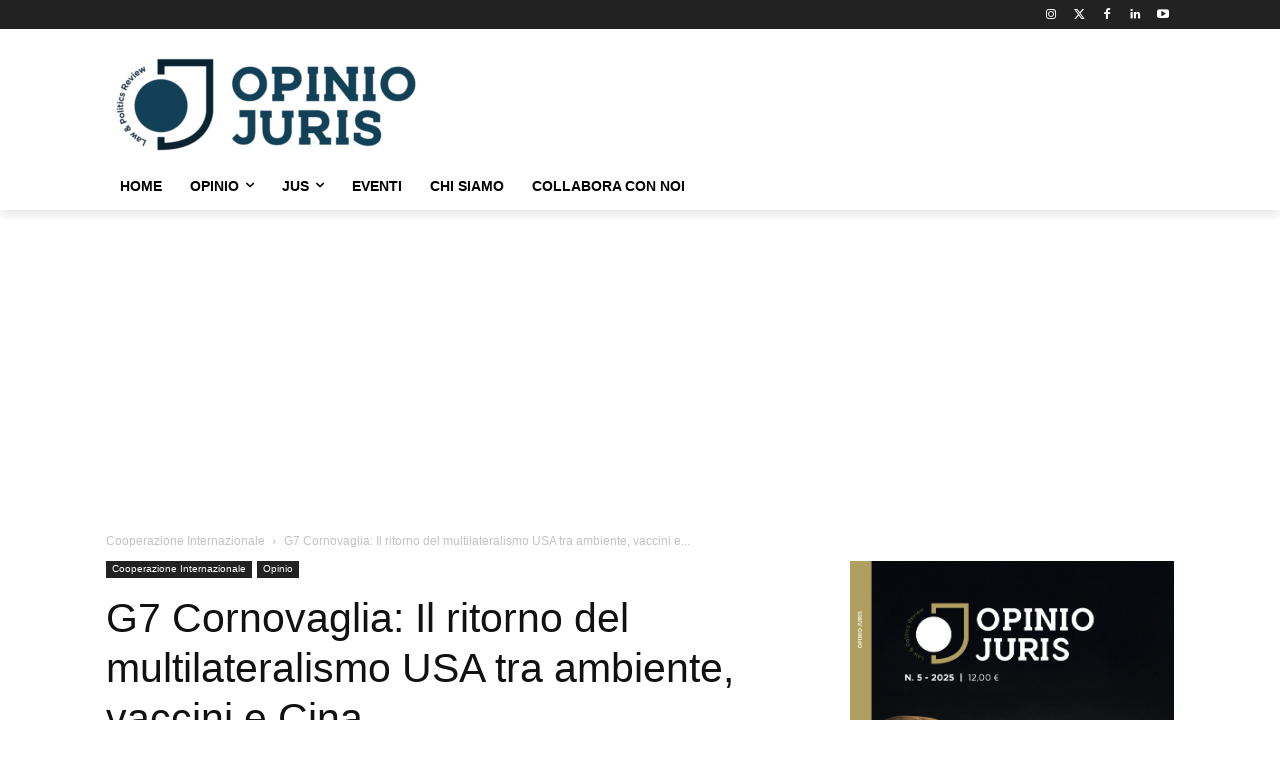

--- FILE ---
content_type: text/html; charset=UTF-8
request_url: https://www.opiniojuris.it/opinio/g7-cornovaglia/
body_size: 54854
content:
<!doctype html >
<html lang="it-IT">
<head>
    <meta charset="UTF-8" />
    <title>G7 Cornovaglia: Il ritorno del multilateralismo USA tra ambiente, vaccini e Cina. - Opinio Juris</title>
    <meta name="viewport" content="width=device-width, initial-scale=1.0">
    <link rel="pingback" href="https://www.opiniojuris.it/xmlrpc.php" />
    <meta name='robots' content='index, follow, max-image-preview:large, max-snippet:-1, max-video-preview:-1' />
	<style>img:is([sizes="auto" i], [sizes^="auto," i]) { contain-intrinsic-size: 3000px 1500px }</style>
	<link rel="icon" type="image/png" href="https://www.opiniojuris.it/wp-content/uploads/2020/12/rivista-politica-internazionale-online.png"><!-- Google tag (gtag.js) consent mode dataLayer added by Site Kit -->
<script type="text/javascript" id="google_gtagjs-js-consent-mode-data-layer">
/* <![CDATA[ */
window.dataLayer = window.dataLayer || [];function gtag(){dataLayer.push(arguments);}
gtag('consent', 'default', {"ad_personalization":"denied","ad_storage":"denied","ad_user_data":"denied","analytics_storage":"denied","functionality_storage":"denied","security_storage":"denied","personalization_storage":"denied","region":["AT","BE","BG","CH","CY","CZ","DE","DK","EE","ES","FI","FR","GB","GR","HR","HU","IE","IS","IT","LI","LT","LU","LV","MT","NL","NO","PL","PT","RO","SE","SI","SK"],"wait_for_update":500});
window._googlesitekitConsentCategoryMap = {"statistics":["analytics_storage"],"marketing":["ad_storage","ad_user_data","ad_personalization"],"functional":["functionality_storage","security_storage"],"preferences":["personalization_storage"]};
window._googlesitekitConsents = {"ad_personalization":"denied","ad_storage":"denied","ad_user_data":"denied","analytics_storage":"denied","functionality_storage":"denied","security_storage":"denied","personalization_storage":"denied","region":["AT","BE","BG","CH","CY","CZ","DE","DK","EE","ES","FI","FR","GB","GR","HR","HU","IE","IS","IT","LI","LT","LU","LV","MT","NL","NO","PL","PT","RO","SE","SI","SK"],"wait_for_update":500};
/* ]]> */
</script>
<!-- End Google tag (gtag.js) consent mode dataLayer added by Site Kit -->

	<!-- This site is optimized with the Yoast SEO plugin v26.7 - https://yoast.com/wordpress/plugins/seo/ -->
	<meta name="description" content="G7 Cornovaglia si è discusso di lotta alla pandemia, clima, diritti umani e competizione e contenimento dell’espansionismo cinese." />
	<link rel="canonical" href="https://www.opiniojuris.it/opinio/g7-cornovaglia/" />
	<meta property="og:locale" content="it_IT" />
	<meta property="og:type" content="article" />
	<meta property="og:title" content="G7 Cornovaglia: Il ritorno del multilateralismo USA tra ambiente, vaccini e Cina. - Opinio Juris" />
	<meta property="og:description" content="G7 Cornovaglia si è discusso di lotta alla pandemia, clima, diritti umani e competizione e contenimento dell’espansionismo cinese." />
	<meta property="og:url" content="https://www.opiniojuris.it/opinio/g7-cornovaglia/" />
	<meta property="og:site_name" content="Opinio Juris" />
	<meta property="article:publisher" content="https://www.facebook.com/opiniojurisreview" />
	<meta property="article:published_time" content="2021-06-15T07:50:49+00:00" />
	<meta property="og:image" content="https://www.opiniojuris.it/wp-content/uploads/2021/06/164431111-6afa69df-1e4f-489c-b477-145b9b199bd4.jpg" />
	<meta property="og:image:width" content="1800" />
	<meta property="og:image:height" content="1020" />
	<meta property="og:image:type" content="image/jpeg" />
	<meta name="author" content="admin" />
	<meta name="twitter:card" content="summary_large_image" />
	<meta name="twitter:creator" content="@acnecessitatis" />
	<meta name="twitter:site" content="@acnecessitatis" />
	<meta name="twitter:label1" content="Scritto da" />
	<meta name="twitter:data1" content="admin" />
	<meta name="twitter:label2" content="Tempo di lettura stimato" />
	<meta name="twitter:data2" content="9 minuti" />
	<script type="application/ld+json" class="yoast-schema-graph">{"@context":"https://schema.org","@graph":[{"@type":"Article","@id":"https://www.opiniojuris.it/opinio/g7-cornovaglia/#article","isPartOf":{"@id":"https://www.opiniojuris.it/opinio/g7-cornovaglia/"},"author":{"name":"admin","@id":"https://www.opiniojuris.it/#/schema/person/52492850f39b841038a37eeb24cad12a"},"headline":"G7 Cornovaglia: Il ritorno del multilateralismo USA tra ambiente, vaccini e Cina.","datePublished":"2021-06-15T07:50:49+00:00","mainEntityOfPage":{"@id":"https://www.opiniojuris.it/opinio/g7-cornovaglia/"},"wordCount":1770,"publisher":{"@id":"https://www.opiniojuris.it/#organization"},"image":{"@id":"https://www.opiniojuris.it/opinio/g7-cornovaglia/#primaryimage"},"thumbnailUrl":"https://www.opiniojuris.it/wp-content/uploads/2021/06/164431111-6afa69df-1e4f-489c-b477-145b9b199bd4.jpg","articleSection":["Cooperazione Internazionale","Opinio"],"inLanguage":"it-IT"},{"@type":"WebPage","@id":"https://www.opiniojuris.it/opinio/g7-cornovaglia/","url":"https://www.opiniojuris.it/opinio/g7-cornovaglia/","name":"G7 Cornovaglia: Il ritorno del multilateralismo USA tra ambiente, vaccini e Cina. - Opinio Juris","isPartOf":{"@id":"https://www.opiniojuris.it/#website"},"primaryImageOfPage":{"@id":"https://www.opiniojuris.it/opinio/g7-cornovaglia/#primaryimage"},"image":{"@id":"https://www.opiniojuris.it/opinio/g7-cornovaglia/#primaryimage"},"thumbnailUrl":"https://www.opiniojuris.it/wp-content/uploads/2021/06/164431111-6afa69df-1e4f-489c-b477-145b9b199bd4.jpg","datePublished":"2021-06-15T07:50:49+00:00","description":"G7 Cornovaglia si è discusso di lotta alla pandemia, clima, diritti umani e competizione e contenimento dell’espansionismo cinese.","breadcrumb":{"@id":"https://www.opiniojuris.it/opinio/g7-cornovaglia/#breadcrumb"},"inLanguage":"it-IT","potentialAction":[{"@type":"ReadAction","target":["https://www.opiniojuris.it/opinio/g7-cornovaglia/"]}]},{"@type":"ImageObject","inLanguage":"it-IT","@id":"https://www.opiniojuris.it/opinio/g7-cornovaglia/#primaryimage","url":"https://www.opiniojuris.it/wp-content/uploads/2021/06/164431111-6afa69df-1e4f-489c-b477-145b9b199bd4.jpg","contentUrl":"https://www.opiniojuris.it/wp-content/uploads/2021/06/164431111-6afa69df-1e4f-489c-b477-145b9b199bd4.jpg","width":1800,"height":1020},{"@type":"BreadcrumbList","@id":"https://www.opiniojuris.it/opinio/g7-cornovaglia/#breadcrumb","itemListElement":[{"@type":"ListItem","position":1,"name":"Home","item":"https://www.opiniojuris.it/"},{"@type":"ListItem","position":2,"name":"G7 Cornovaglia: Il ritorno del multilateralismo USA tra ambiente, vaccini e Cina."}]},{"@type":"WebSite","@id":"https://www.opiniojuris.it/#website","url":"https://www.opiniojuris.it/","name":"Opinio Juris","description":"Law &amp; Politics Review","publisher":{"@id":"https://www.opiniojuris.it/#organization"},"potentialAction":[{"@type":"SearchAction","target":{"@type":"EntryPoint","urlTemplate":"https://www.opiniojuris.it/?s={search_term_string}"},"query-input":{"@type":"PropertyValueSpecification","valueRequired":true,"valueName":"search_term_string"}}],"inLanguage":"it-IT"},{"@type":"Organization","@id":"https://www.opiniojuris.it/#organization","name":"Opinio Juris","url":"https://www.opiniojuris.it/","logo":{"@type":"ImageObject","inLanguage":"it-IT","@id":"https://www.opiniojuris.it/#/schema/logo/image/","url":"https://www.opiniojuris.it/wp-content/uploads/2025/04/opinio-juris-law-and-politics-review-rivista-di-politica-internazionale-300x93-1.png","contentUrl":"https://www.opiniojuris.it/wp-content/uploads/2025/04/opinio-juris-law-and-politics-review-rivista-di-politica-internazionale-300x93-1.png","width":300,"height":93,"caption":"Opinio Juris"},"image":{"@id":"https://www.opiniojuris.it/#/schema/logo/image/"},"sameAs":["https://www.facebook.com/opiniojurisreview","https://x.com/acnecessitatis"]},{"@type":"Person","@id":"https://www.opiniojuris.it/#/schema/person/52492850f39b841038a37eeb24cad12a","name":"admin","image":{"@type":"ImageObject","inLanguage":"it-IT","@id":"https://www.opiniojuris.it/#/schema/person/image/","url":"https://secure.gravatar.com/avatar/cbf7cde2df2880956dd5e3697c9fe03414943769c14db39159fb672c1ae7f089?s=96&d=mm&r=g","contentUrl":"https://secure.gravatar.com/avatar/cbf7cde2df2880956dd5e3697c9fe03414943769c14db39159fb672c1ae7f089?s=96&d=mm&r=g","caption":"admin"},"sameAs":["https://www.opiniojuris.it"],"url":"https://www.opiniojuris.it/author/admin/"}]}</script>
	<!-- / Yoast SEO plugin. -->


<link rel='dns-prefetch' href='//www.googletagmanager.com' />
<link rel='dns-prefetch' href='//fonts.googleapis.com' />
<link rel='dns-prefetch' href='//pagead2.googlesyndication.com' />
<link rel='dns-prefetch' href='//fundingchoicesmessages.google.com' />
<link rel="alternate" type="application/rss+xml" title="Opinio Juris &raquo; Feed" href="https://www.opiniojuris.it/feed/" />
<link rel="alternate" type="application/rss+xml" title="Opinio Juris &raquo; Feed dei commenti" href="https://www.opiniojuris.it/comments/feed/" />
<script type="text/javascript">
/* <![CDATA[ */
window._wpemojiSettings = {"baseUrl":"https:\/\/s.w.org\/images\/core\/emoji\/16.0.1\/72x72\/","ext":".png","svgUrl":"https:\/\/s.w.org\/images\/core\/emoji\/16.0.1\/svg\/","svgExt":".svg","source":{"concatemoji":"https:\/\/www.opiniojuris.it\/wp-includes\/js\/wp-emoji-release.min.js?ver=6.8.3"}};
/*! This file is auto-generated */
!function(s,n){var o,i,e;function c(e){try{var t={supportTests:e,timestamp:(new Date).valueOf()};sessionStorage.setItem(o,JSON.stringify(t))}catch(e){}}function p(e,t,n){e.clearRect(0,0,e.canvas.width,e.canvas.height),e.fillText(t,0,0);var t=new Uint32Array(e.getImageData(0,0,e.canvas.width,e.canvas.height).data),a=(e.clearRect(0,0,e.canvas.width,e.canvas.height),e.fillText(n,0,0),new Uint32Array(e.getImageData(0,0,e.canvas.width,e.canvas.height).data));return t.every(function(e,t){return e===a[t]})}function u(e,t){e.clearRect(0,0,e.canvas.width,e.canvas.height),e.fillText(t,0,0);for(var n=e.getImageData(16,16,1,1),a=0;a<n.data.length;a++)if(0!==n.data[a])return!1;return!0}function f(e,t,n,a){switch(t){case"flag":return n(e,"\ud83c\udff3\ufe0f\u200d\u26a7\ufe0f","\ud83c\udff3\ufe0f\u200b\u26a7\ufe0f")?!1:!n(e,"\ud83c\udde8\ud83c\uddf6","\ud83c\udde8\u200b\ud83c\uddf6")&&!n(e,"\ud83c\udff4\udb40\udc67\udb40\udc62\udb40\udc65\udb40\udc6e\udb40\udc67\udb40\udc7f","\ud83c\udff4\u200b\udb40\udc67\u200b\udb40\udc62\u200b\udb40\udc65\u200b\udb40\udc6e\u200b\udb40\udc67\u200b\udb40\udc7f");case"emoji":return!a(e,"\ud83e\udedf")}return!1}function g(e,t,n,a){var r="undefined"!=typeof WorkerGlobalScope&&self instanceof WorkerGlobalScope?new OffscreenCanvas(300,150):s.createElement("canvas"),o=r.getContext("2d",{willReadFrequently:!0}),i=(o.textBaseline="top",o.font="600 32px Arial",{});return e.forEach(function(e){i[e]=t(o,e,n,a)}),i}function t(e){var t=s.createElement("script");t.src=e,t.defer=!0,s.head.appendChild(t)}"undefined"!=typeof Promise&&(o="wpEmojiSettingsSupports",i=["flag","emoji"],n.supports={everything:!0,everythingExceptFlag:!0},e=new Promise(function(e){s.addEventListener("DOMContentLoaded",e,{once:!0})}),new Promise(function(t){var n=function(){try{var e=JSON.parse(sessionStorage.getItem(o));if("object"==typeof e&&"number"==typeof e.timestamp&&(new Date).valueOf()<e.timestamp+604800&&"object"==typeof e.supportTests)return e.supportTests}catch(e){}return null}();if(!n){if("undefined"!=typeof Worker&&"undefined"!=typeof OffscreenCanvas&&"undefined"!=typeof URL&&URL.createObjectURL&&"undefined"!=typeof Blob)try{var e="postMessage("+g.toString()+"("+[JSON.stringify(i),f.toString(),p.toString(),u.toString()].join(",")+"));",a=new Blob([e],{type:"text/javascript"}),r=new Worker(URL.createObjectURL(a),{name:"wpTestEmojiSupports"});return void(r.onmessage=function(e){c(n=e.data),r.terminate(),t(n)})}catch(e){}c(n=g(i,f,p,u))}t(n)}).then(function(e){for(var t in e)n.supports[t]=e[t],n.supports.everything=n.supports.everything&&n.supports[t],"flag"!==t&&(n.supports.everythingExceptFlag=n.supports.everythingExceptFlag&&n.supports[t]);n.supports.everythingExceptFlag=n.supports.everythingExceptFlag&&!n.supports.flag,n.DOMReady=!1,n.readyCallback=function(){n.DOMReady=!0}}).then(function(){return e}).then(function(){var e;n.supports.everything||(n.readyCallback(),(e=n.source||{}).concatemoji?t(e.concatemoji):e.wpemoji&&e.twemoji&&(t(e.twemoji),t(e.wpemoji)))}))}((window,document),window._wpemojiSettings);
/* ]]> */
</script>
<style id='wp-emoji-styles-inline-css' type='text/css'>

	img.wp-smiley, img.emoji {
		display: inline !important;
		border: none !important;
		box-shadow: none !important;
		height: 1em !important;
		width: 1em !important;
		margin: 0 0.07em !important;
		vertical-align: -0.1em !important;
		background: none !important;
		padding: 0 !important;
	}
</style>
<link rel='stylesheet' id='wp-block-library-css' href='https://www.opiniojuris.it/wp-includes/css/dist/block-library/style.min.css?ver=6.8.3' type='text/css' media='all' />
<style id='classic-theme-styles-inline-css' type='text/css'>
/*! This file is auto-generated */
.wp-block-button__link{color:#fff;background-color:#32373c;border-radius:9999px;box-shadow:none;text-decoration:none;padding:calc(.667em + 2px) calc(1.333em + 2px);font-size:1.125em}.wp-block-file__button{background:#32373c;color:#fff;text-decoration:none}
</style>
<style id='global-styles-inline-css' type='text/css'>
:root{--wp--preset--aspect-ratio--square: 1;--wp--preset--aspect-ratio--4-3: 4/3;--wp--preset--aspect-ratio--3-4: 3/4;--wp--preset--aspect-ratio--3-2: 3/2;--wp--preset--aspect-ratio--2-3: 2/3;--wp--preset--aspect-ratio--16-9: 16/9;--wp--preset--aspect-ratio--9-16: 9/16;--wp--preset--color--black: #000000;--wp--preset--color--cyan-bluish-gray: #abb8c3;--wp--preset--color--white: #ffffff;--wp--preset--color--pale-pink: #f78da7;--wp--preset--color--vivid-red: #cf2e2e;--wp--preset--color--luminous-vivid-orange: #ff6900;--wp--preset--color--luminous-vivid-amber: #fcb900;--wp--preset--color--light-green-cyan: #7bdcb5;--wp--preset--color--vivid-green-cyan: #00d084;--wp--preset--color--pale-cyan-blue: #8ed1fc;--wp--preset--color--vivid-cyan-blue: #0693e3;--wp--preset--color--vivid-purple: #9b51e0;--wp--preset--gradient--vivid-cyan-blue-to-vivid-purple: linear-gradient(135deg,rgba(6,147,227,1) 0%,rgb(155,81,224) 100%);--wp--preset--gradient--light-green-cyan-to-vivid-green-cyan: linear-gradient(135deg,rgb(122,220,180) 0%,rgb(0,208,130) 100%);--wp--preset--gradient--luminous-vivid-amber-to-luminous-vivid-orange: linear-gradient(135deg,rgba(252,185,0,1) 0%,rgba(255,105,0,1) 100%);--wp--preset--gradient--luminous-vivid-orange-to-vivid-red: linear-gradient(135deg,rgba(255,105,0,1) 0%,rgb(207,46,46) 100%);--wp--preset--gradient--very-light-gray-to-cyan-bluish-gray: linear-gradient(135deg,rgb(238,238,238) 0%,rgb(169,184,195) 100%);--wp--preset--gradient--cool-to-warm-spectrum: linear-gradient(135deg,rgb(74,234,220) 0%,rgb(151,120,209) 20%,rgb(207,42,186) 40%,rgb(238,44,130) 60%,rgb(251,105,98) 80%,rgb(254,248,76) 100%);--wp--preset--gradient--blush-light-purple: linear-gradient(135deg,rgb(255,206,236) 0%,rgb(152,150,240) 100%);--wp--preset--gradient--blush-bordeaux: linear-gradient(135deg,rgb(254,205,165) 0%,rgb(254,45,45) 50%,rgb(107,0,62) 100%);--wp--preset--gradient--luminous-dusk: linear-gradient(135deg,rgb(255,203,112) 0%,rgb(199,81,192) 50%,rgb(65,88,208) 100%);--wp--preset--gradient--pale-ocean: linear-gradient(135deg,rgb(255,245,203) 0%,rgb(182,227,212) 50%,rgb(51,167,181) 100%);--wp--preset--gradient--electric-grass: linear-gradient(135deg,rgb(202,248,128) 0%,rgb(113,206,126) 100%);--wp--preset--gradient--midnight: linear-gradient(135deg,rgb(2,3,129) 0%,rgb(40,116,252) 100%);--wp--preset--font-size--small: 11px;--wp--preset--font-size--medium: 20px;--wp--preset--font-size--large: 32px;--wp--preset--font-size--x-large: 42px;--wp--preset--font-size--regular: 15px;--wp--preset--font-size--larger: 50px;--wp--preset--spacing--20: 0.44rem;--wp--preset--spacing--30: 0.67rem;--wp--preset--spacing--40: 1rem;--wp--preset--spacing--50: 1.5rem;--wp--preset--spacing--60: 2.25rem;--wp--preset--spacing--70: 3.38rem;--wp--preset--spacing--80: 5.06rem;--wp--preset--shadow--natural: 6px 6px 9px rgba(0, 0, 0, 0.2);--wp--preset--shadow--deep: 12px 12px 50px rgba(0, 0, 0, 0.4);--wp--preset--shadow--sharp: 6px 6px 0px rgba(0, 0, 0, 0.2);--wp--preset--shadow--outlined: 6px 6px 0px -3px rgba(255, 255, 255, 1), 6px 6px rgba(0, 0, 0, 1);--wp--preset--shadow--crisp: 6px 6px 0px rgba(0, 0, 0, 1);}:where(.is-layout-flex){gap: 0.5em;}:where(.is-layout-grid){gap: 0.5em;}body .is-layout-flex{display: flex;}.is-layout-flex{flex-wrap: wrap;align-items: center;}.is-layout-flex > :is(*, div){margin: 0;}body .is-layout-grid{display: grid;}.is-layout-grid > :is(*, div){margin: 0;}:where(.wp-block-columns.is-layout-flex){gap: 2em;}:where(.wp-block-columns.is-layout-grid){gap: 2em;}:where(.wp-block-post-template.is-layout-flex){gap: 1.25em;}:where(.wp-block-post-template.is-layout-grid){gap: 1.25em;}.has-black-color{color: var(--wp--preset--color--black) !important;}.has-cyan-bluish-gray-color{color: var(--wp--preset--color--cyan-bluish-gray) !important;}.has-white-color{color: var(--wp--preset--color--white) !important;}.has-pale-pink-color{color: var(--wp--preset--color--pale-pink) !important;}.has-vivid-red-color{color: var(--wp--preset--color--vivid-red) !important;}.has-luminous-vivid-orange-color{color: var(--wp--preset--color--luminous-vivid-orange) !important;}.has-luminous-vivid-amber-color{color: var(--wp--preset--color--luminous-vivid-amber) !important;}.has-light-green-cyan-color{color: var(--wp--preset--color--light-green-cyan) !important;}.has-vivid-green-cyan-color{color: var(--wp--preset--color--vivid-green-cyan) !important;}.has-pale-cyan-blue-color{color: var(--wp--preset--color--pale-cyan-blue) !important;}.has-vivid-cyan-blue-color{color: var(--wp--preset--color--vivid-cyan-blue) !important;}.has-vivid-purple-color{color: var(--wp--preset--color--vivid-purple) !important;}.has-black-background-color{background-color: var(--wp--preset--color--black) !important;}.has-cyan-bluish-gray-background-color{background-color: var(--wp--preset--color--cyan-bluish-gray) !important;}.has-white-background-color{background-color: var(--wp--preset--color--white) !important;}.has-pale-pink-background-color{background-color: var(--wp--preset--color--pale-pink) !important;}.has-vivid-red-background-color{background-color: var(--wp--preset--color--vivid-red) !important;}.has-luminous-vivid-orange-background-color{background-color: var(--wp--preset--color--luminous-vivid-orange) !important;}.has-luminous-vivid-amber-background-color{background-color: var(--wp--preset--color--luminous-vivid-amber) !important;}.has-light-green-cyan-background-color{background-color: var(--wp--preset--color--light-green-cyan) !important;}.has-vivid-green-cyan-background-color{background-color: var(--wp--preset--color--vivid-green-cyan) !important;}.has-pale-cyan-blue-background-color{background-color: var(--wp--preset--color--pale-cyan-blue) !important;}.has-vivid-cyan-blue-background-color{background-color: var(--wp--preset--color--vivid-cyan-blue) !important;}.has-vivid-purple-background-color{background-color: var(--wp--preset--color--vivid-purple) !important;}.has-black-border-color{border-color: var(--wp--preset--color--black) !important;}.has-cyan-bluish-gray-border-color{border-color: var(--wp--preset--color--cyan-bluish-gray) !important;}.has-white-border-color{border-color: var(--wp--preset--color--white) !important;}.has-pale-pink-border-color{border-color: var(--wp--preset--color--pale-pink) !important;}.has-vivid-red-border-color{border-color: var(--wp--preset--color--vivid-red) !important;}.has-luminous-vivid-orange-border-color{border-color: var(--wp--preset--color--luminous-vivid-orange) !important;}.has-luminous-vivid-amber-border-color{border-color: var(--wp--preset--color--luminous-vivid-amber) !important;}.has-light-green-cyan-border-color{border-color: var(--wp--preset--color--light-green-cyan) !important;}.has-vivid-green-cyan-border-color{border-color: var(--wp--preset--color--vivid-green-cyan) !important;}.has-pale-cyan-blue-border-color{border-color: var(--wp--preset--color--pale-cyan-blue) !important;}.has-vivid-cyan-blue-border-color{border-color: var(--wp--preset--color--vivid-cyan-blue) !important;}.has-vivid-purple-border-color{border-color: var(--wp--preset--color--vivid-purple) !important;}.has-vivid-cyan-blue-to-vivid-purple-gradient-background{background: var(--wp--preset--gradient--vivid-cyan-blue-to-vivid-purple) !important;}.has-light-green-cyan-to-vivid-green-cyan-gradient-background{background: var(--wp--preset--gradient--light-green-cyan-to-vivid-green-cyan) !important;}.has-luminous-vivid-amber-to-luminous-vivid-orange-gradient-background{background: var(--wp--preset--gradient--luminous-vivid-amber-to-luminous-vivid-orange) !important;}.has-luminous-vivid-orange-to-vivid-red-gradient-background{background: var(--wp--preset--gradient--luminous-vivid-orange-to-vivid-red) !important;}.has-very-light-gray-to-cyan-bluish-gray-gradient-background{background: var(--wp--preset--gradient--very-light-gray-to-cyan-bluish-gray) !important;}.has-cool-to-warm-spectrum-gradient-background{background: var(--wp--preset--gradient--cool-to-warm-spectrum) !important;}.has-blush-light-purple-gradient-background{background: var(--wp--preset--gradient--blush-light-purple) !important;}.has-blush-bordeaux-gradient-background{background: var(--wp--preset--gradient--blush-bordeaux) !important;}.has-luminous-dusk-gradient-background{background: var(--wp--preset--gradient--luminous-dusk) !important;}.has-pale-ocean-gradient-background{background: var(--wp--preset--gradient--pale-ocean) !important;}.has-electric-grass-gradient-background{background: var(--wp--preset--gradient--electric-grass) !important;}.has-midnight-gradient-background{background: var(--wp--preset--gradient--midnight) !important;}.has-small-font-size{font-size: var(--wp--preset--font-size--small) !important;}.has-medium-font-size{font-size: var(--wp--preset--font-size--medium) !important;}.has-large-font-size{font-size: var(--wp--preset--font-size--large) !important;}.has-x-large-font-size{font-size: var(--wp--preset--font-size--x-large) !important;}
:where(.wp-block-post-template.is-layout-flex){gap: 1.25em;}:where(.wp-block-post-template.is-layout-grid){gap: 1.25em;}
:where(.wp-block-columns.is-layout-flex){gap: 2em;}:where(.wp-block-columns.is-layout-grid){gap: 2em;}
:root :where(.wp-block-pullquote){font-size: 1.5em;line-height: 1.6;}
</style>
<link rel='stylesheet' id='contact-form-7-css' href='https://www.opiniojuris.it/wp-content/plugins/contact-form-7/includes/css/styles.css?ver=6.1.4' type='text/css' media='all' />
<link rel='stylesheet' id='td-plugin-multi-purpose-css' href='https://www.opiniojuris.it/wp-content/plugins/td-composer/td-multi-purpose/style.css?ver=7cd248d7ca13c255207c3f8b916c3f00' type='text/css' media='all' />
<link rel='stylesheet' id='google-fonts-style-css' href='https://fonts.googleapis.com/css?family=Roboto%3A400%7C&#038;display=swap&#038;ver=12.7.3' type='text/css' media='all' />
<link rel='stylesheet' id='td-theme-css' href='https://www.opiniojuris.it/wp-content/themes/Newspaper/style.css?ver=12.7.3' type='text/css' media='all' />
<style id='td-theme-inline-css' type='text/css'>@media (max-width:767px){.td-header-desktop-wrap{display:none}}@media (min-width:767px){.td-header-mobile-wrap{display:none}}</style>
<link rel='stylesheet' id='td-legacy-framework-front-style-css' href='https://www.opiniojuris.it/wp-content/plugins/td-composer/legacy/Newspaper/assets/css/td_legacy_main.css?ver=7cd248d7ca13c255207c3f8b916c3f00' type='text/css' media='all' />
<link rel='stylesheet' id='tdb_style_cloud_templates_front-css' href='https://www.opiniojuris.it/wp-content/plugins/td-cloud-library/assets/css/tdb_main.css?ver=6127d3b6131f900b2e62bb855b13dc3b' type='text/css' media='all' />
<script type="text/javascript" src="https://www.opiniojuris.it/wp-includes/js/jquery/jquery.min.js?ver=3.7.1" id="jquery-core-js"></script>
<script type="text/javascript" src="https://www.opiniojuris.it/wp-includes/js/jquery/jquery-migrate.min.js?ver=3.4.1" id="jquery-migrate-js"></script>

<!-- Snippet del tag Google (gtag.js) aggiunto da Site Kit -->
<!-- Snippet Google Analytics aggiunto da Site Kit -->
<script type="text/javascript" src="https://www.googletagmanager.com/gtag/js?id=G-KP17QCNYND" id="google_gtagjs-js" async></script>
<script type="text/javascript" id="google_gtagjs-js-after">
/* <![CDATA[ */
window.dataLayer = window.dataLayer || [];function gtag(){dataLayer.push(arguments);}
gtag("set","linker",{"domains":["www.opiniojuris.it"]});
gtag("js", new Date());
gtag("set", "developer_id.dZTNiMT", true);
gtag("config", "G-KP17QCNYND");
/* ]]> */
</script>
<link rel="https://api.w.org/" href="https://www.opiniojuris.it/wp-json/" /><link rel="alternate" title="JSON" type="application/json" href="https://www.opiniojuris.it/wp-json/wp/v2/posts/9947" /><link rel="EditURI" type="application/rsd+xml" title="RSD" href="https://www.opiniojuris.it/xmlrpc.php?rsd" />
<meta name="generator" content="WordPress 6.8.3" />
<link rel='shortlink' href='https://www.opiniojuris.it/?p=9947' />
<link rel="alternate" title="oEmbed (JSON)" type="application/json+oembed" href="https://www.opiniojuris.it/wp-json/oembed/1.0/embed?url=https%3A%2F%2Fwww.opiniojuris.it%2Fopinio%2Fg7-cornovaglia%2F" />
<link rel="alternate" title="oEmbed (XML)" type="text/xml+oembed" href="https://www.opiniojuris.it/wp-json/oembed/1.0/embed?url=https%3A%2F%2Fwww.opiniojuris.it%2Fopinio%2Fg7-cornovaglia%2F&#038;format=xml" />
<meta name="generator" content="Site Kit by Google 1.168.0" /><meta name="google-site-verification" content="Bx_pqG9BQXatvk1DYuW0OAl2FYnZJrvub3nFS8vLPQ0" />
<!-- Analytics by WP Statistics - https://wp-statistics.com -->
    <script>
        window.tdb_global_vars = {"wpRestUrl":"https:\/\/www.opiniojuris.it\/wp-json\/","permalinkStructure":"\/%category%\/%postname%\/"};
        window.tdb_p_autoload_vars = {"isAjax":false,"isAdminBarShowing":false,"autoloadStatus":"on","origPostEditUrl":null};
    </script>
    
    <style id="tdb-global-colors">:root{--accent-color:#fff}</style>

    
	
<!-- Meta tag Google AdSense aggiunti da Site Kit -->
<meta name="google-adsense-platform-account" content="ca-host-pub-2644536267352236">
<meta name="google-adsense-platform-domain" content="sitekit.withgoogle.com">
<!-- Fine dei meta tag Google AdSense aggiunti da Site Kit -->

<!-- Snippet Google AdSense aggiunto da Site Kit -->
<script type="text/javascript" async="async" src="https://pagead2.googlesyndication.com/pagead/js/adsbygoogle.js?client=ca-pub-8293702381698730&amp;host=ca-host-pub-2644536267352236" crossorigin="anonymous"></script>

<!-- Termina lo snippet Google AdSense aggiunto da Site Kit -->

<!-- Snippet Risposta al blocco degli annunci di Google AdSense aggiunto da Site Kit -->
<script async src="https://fundingchoicesmessages.google.com/i/pub-8293702381698730?ers=1"></script><script>(function() {function signalGooglefcPresent() {if (!window.frames['googlefcPresent']) {if (document.body) {const iframe = document.createElement('iframe'); iframe.style = 'width: 0; height: 0; border: none; z-index: -1000; left: -1000px; top: -1000px;'; iframe.style.display = 'none'; iframe.name = 'googlefcPresent'; document.body.appendChild(iframe);} else {setTimeout(signalGooglefcPresent, 0);}}}signalGooglefcPresent();})();</script>
<!-- Snippet Interrompi risposta al blocco degli annunci di Google AdSense aggiunto da Site Kit -->

<!-- Snippet Protezione da errori della risposta al blocco degli annunci di Google AdSense aggiunto da Site Kit -->
<script>(function(){'use strict';function aa(a){var b=0;return function(){return b<a.length?{done:!1,value:a[b++]}:{done:!0}}}var ba=typeof Object.defineProperties=="function"?Object.defineProperty:function(a,b,c){if(a==Array.prototype||a==Object.prototype)return a;a[b]=c.value;return a};
function ca(a){a=["object"==typeof globalThis&&globalThis,a,"object"==typeof window&&window,"object"==typeof self&&self,"object"==typeof global&&global];for(var b=0;b<a.length;++b){var c=a[b];if(c&&c.Math==Math)return c}throw Error("Cannot find global object");}var da=ca(this);function l(a,b){if(b)a:{var c=da;a=a.split(".");for(var d=0;d<a.length-1;d++){var e=a[d];if(!(e in c))break a;c=c[e]}a=a[a.length-1];d=c[a];b=b(d);b!=d&&b!=null&&ba(c,a,{configurable:!0,writable:!0,value:b})}}
function ea(a){return a.raw=a}function n(a){var b=typeof Symbol!="undefined"&&Symbol.iterator&&a[Symbol.iterator];if(b)return b.call(a);if(typeof a.length=="number")return{next:aa(a)};throw Error(String(a)+" is not an iterable or ArrayLike");}function fa(a){for(var b,c=[];!(b=a.next()).done;)c.push(b.value);return c}var ha=typeof Object.create=="function"?Object.create:function(a){function b(){}b.prototype=a;return new b},p;
if(typeof Object.setPrototypeOf=="function")p=Object.setPrototypeOf;else{var q;a:{var ja={a:!0},ka={};try{ka.__proto__=ja;q=ka.a;break a}catch(a){}q=!1}p=q?function(a,b){a.__proto__=b;if(a.__proto__!==b)throw new TypeError(a+" is not extensible");return a}:null}var la=p;
function t(a,b){a.prototype=ha(b.prototype);a.prototype.constructor=a;if(la)la(a,b);else for(var c in b)if(c!="prototype")if(Object.defineProperties){var d=Object.getOwnPropertyDescriptor(b,c);d&&Object.defineProperty(a,c,d)}else a[c]=b[c];a.A=b.prototype}function ma(){for(var a=Number(this),b=[],c=a;c<arguments.length;c++)b[c-a]=arguments[c];return b}l("Object.is",function(a){return a?a:function(b,c){return b===c?b!==0||1/b===1/c:b!==b&&c!==c}});
l("Array.prototype.includes",function(a){return a?a:function(b,c){var d=this;d instanceof String&&(d=String(d));var e=d.length;c=c||0;for(c<0&&(c=Math.max(c+e,0));c<e;c++){var f=d[c];if(f===b||Object.is(f,b))return!0}return!1}});
l("String.prototype.includes",function(a){return a?a:function(b,c){if(this==null)throw new TypeError("The 'this' value for String.prototype.includes must not be null or undefined");if(b instanceof RegExp)throw new TypeError("First argument to String.prototype.includes must not be a regular expression");return this.indexOf(b,c||0)!==-1}});l("Number.MAX_SAFE_INTEGER",function(){return 9007199254740991});
l("Number.isFinite",function(a){return a?a:function(b){return typeof b!=="number"?!1:!isNaN(b)&&b!==Infinity&&b!==-Infinity}});l("Number.isInteger",function(a){return a?a:function(b){return Number.isFinite(b)?b===Math.floor(b):!1}});l("Number.isSafeInteger",function(a){return a?a:function(b){return Number.isInteger(b)&&Math.abs(b)<=Number.MAX_SAFE_INTEGER}});
l("Math.trunc",function(a){return a?a:function(b){b=Number(b);if(isNaN(b)||b===Infinity||b===-Infinity||b===0)return b;var c=Math.floor(Math.abs(b));return b<0?-c:c}});/*

 Copyright The Closure Library Authors.
 SPDX-License-Identifier: Apache-2.0
*/
var u=this||self;function v(a,b){a:{var c=["CLOSURE_FLAGS"];for(var d=u,e=0;e<c.length;e++)if(d=d[c[e]],d==null){c=null;break a}c=d}a=c&&c[a];return a!=null?a:b}function w(a){return a};function na(a){u.setTimeout(function(){throw a;},0)};var oa=v(610401301,!1),pa=v(188588736,!0),qa=v(645172343,v(1,!0));var x,ra=u.navigator;x=ra?ra.userAgentData||null:null;function z(a){return oa?x?x.brands.some(function(b){return(b=b.brand)&&b.indexOf(a)!=-1}):!1:!1}function A(a){var b;a:{if(b=u.navigator)if(b=b.userAgent)break a;b=""}return b.indexOf(a)!=-1};function B(){return oa?!!x&&x.brands.length>0:!1}function C(){return B()?z("Chromium"):(A("Chrome")||A("CriOS"))&&!(B()?0:A("Edge"))||A("Silk")};var sa=B()?!1:A("Trident")||A("MSIE");!A("Android")||C();C();A("Safari")&&(C()||(B()?0:A("Coast"))||(B()?0:A("Opera"))||(B()?0:A("Edge"))||(B()?z("Microsoft Edge"):A("Edg/"))||B()&&z("Opera"));var ta={},D=null;var ua=typeof Uint8Array!=="undefined",va=!sa&&typeof btoa==="function";var wa;function E(){return typeof BigInt==="function"};var F=typeof Symbol==="function"&&typeof Symbol()==="symbol";function xa(a){return typeof Symbol==="function"&&typeof Symbol()==="symbol"?Symbol():a}var G=xa(),ya=xa("2ex");var za=F?function(a,b){a[G]|=b}:function(a,b){a.g!==void 0?a.g|=b:Object.defineProperties(a,{g:{value:b,configurable:!0,writable:!0,enumerable:!1}})},H=F?function(a){return a[G]|0}:function(a){return a.g|0},I=F?function(a){return a[G]}:function(a){return a.g},J=F?function(a,b){a[G]=b}:function(a,b){a.g!==void 0?a.g=b:Object.defineProperties(a,{g:{value:b,configurable:!0,writable:!0,enumerable:!1}})};function Aa(a,b){J(b,(a|0)&-14591)}function Ba(a,b){J(b,(a|34)&-14557)};var K={},Ca={};function Da(a){return!(!a||typeof a!=="object"||a.g!==Ca)}function Ea(a){return a!==null&&typeof a==="object"&&!Array.isArray(a)&&a.constructor===Object}function L(a,b,c){if(!Array.isArray(a)||a.length)return!1;var d=H(a);if(d&1)return!0;if(!(b&&(Array.isArray(b)?b.includes(c):b.has(c))))return!1;J(a,d|1);return!0};var M=0,N=0;function Fa(a){var b=a>>>0;M=b;N=(a-b)/4294967296>>>0}function Ga(a){if(a<0){Fa(-a);var b=n(Ha(M,N));a=b.next().value;b=b.next().value;M=a>>>0;N=b>>>0}else Fa(a)}function Ia(a,b){b>>>=0;a>>>=0;if(b<=2097151)var c=""+(4294967296*b+a);else E()?c=""+(BigInt(b)<<BigInt(32)|BigInt(a)):(c=(a>>>24|b<<8)&16777215,b=b>>16&65535,a=(a&16777215)+c*6777216+b*6710656,c+=b*8147497,b*=2,a>=1E7&&(c+=a/1E7>>>0,a%=1E7),c>=1E7&&(b+=c/1E7>>>0,c%=1E7),c=b+Ja(c)+Ja(a));return c}
function Ja(a){a=String(a);return"0000000".slice(a.length)+a}function Ha(a,b){b=~b;a?a=~a+1:b+=1;return[a,b]};var Ka=/^-?([1-9][0-9]*|0)(\.[0-9]+)?$/;var O;function La(a,b){O=b;a=new a(b);O=void 0;return a}
function P(a,b,c){a==null&&(a=O);O=void 0;if(a==null){var d=96;c?(a=[c],d|=512):a=[];b&&(d=d&-16760833|(b&1023)<<14)}else{if(!Array.isArray(a))throw Error("narr");d=H(a);if(d&2048)throw Error("farr");if(d&64)return a;d|=64;if(c&&(d|=512,c!==a[0]))throw Error("mid");a:{c=a;var e=c.length;if(e){var f=e-1;if(Ea(c[f])){d|=256;b=f-(+!!(d&512)-1);if(b>=1024)throw Error("pvtlmt");d=d&-16760833|(b&1023)<<14;break a}}if(b){b=Math.max(b,e-(+!!(d&512)-1));if(b>1024)throw Error("spvt");d=d&-16760833|(b&1023)<<
14}}}J(a,d);return a};function Ma(a){switch(typeof a){case "number":return isFinite(a)?a:String(a);case "boolean":return a?1:0;case "object":if(a)if(Array.isArray(a)){if(L(a,void 0,0))return}else if(ua&&a!=null&&a instanceof Uint8Array){if(va){for(var b="",c=0,d=a.length-10240;c<d;)b+=String.fromCharCode.apply(null,a.subarray(c,c+=10240));b+=String.fromCharCode.apply(null,c?a.subarray(c):a);a=btoa(b)}else{b===void 0&&(b=0);if(!D){D={};c="ABCDEFGHIJKLMNOPQRSTUVWXYZabcdefghijklmnopqrstuvwxyz0123456789".split("");d=["+/=",
"+/","-_=","-_.","-_"];for(var e=0;e<5;e++){var f=c.concat(d[e].split(""));ta[e]=f;for(var g=0;g<f.length;g++){var h=f[g];D[h]===void 0&&(D[h]=g)}}}b=ta[b];c=Array(Math.floor(a.length/3));d=b[64]||"";for(e=f=0;f<a.length-2;f+=3){var k=a[f],m=a[f+1];h=a[f+2];g=b[k>>2];k=b[(k&3)<<4|m>>4];m=b[(m&15)<<2|h>>6];h=b[h&63];c[e++]=g+k+m+h}g=0;h=d;switch(a.length-f){case 2:g=a[f+1],h=b[(g&15)<<2]||d;case 1:a=a[f],c[e]=b[a>>2]+b[(a&3)<<4|g>>4]+h+d}a=c.join("")}return a}}return a};function Na(a,b,c){a=Array.prototype.slice.call(a);var d=a.length,e=b&256?a[d-1]:void 0;d+=e?-1:0;for(b=b&512?1:0;b<d;b++)a[b]=c(a[b]);if(e){b=a[b]={};for(var f in e)Object.prototype.hasOwnProperty.call(e,f)&&(b[f]=c(e[f]))}return a}function Oa(a,b,c,d,e){if(a!=null){if(Array.isArray(a))a=L(a,void 0,0)?void 0:e&&H(a)&2?a:Pa(a,b,c,d!==void 0,e);else if(Ea(a)){var f={},g;for(g in a)Object.prototype.hasOwnProperty.call(a,g)&&(f[g]=Oa(a[g],b,c,d,e));a=f}else a=b(a,d);return a}}
function Pa(a,b,c,d,e){var f=d||c?H(a):0;d=d?!!(f&32):void 0;a=Array.prototype.slice.call(a);for(var g=0;g<a.length;g++)a[g]=Oa(a[g],b,c,d,e);c&&c(f,a);return a}function Qa(a){return a.s===K?a.toJSON():Ma(a)};function Ra(a,b,c){c=c===void 0?Ba:c;if(a!=null){if(ua&&a instanceof Uint8Array)return b?a:new Uint8Array(a);if(Array.isArray(a)){var d=H(a);if(d&2)return a;b&&(b=d===0||!!(d&32)&&!(d&64||!(d&16)));return b?(J(a,(d|34)&-12293),a):Pa(a,Ra,d&4?Ba:c,!0,!0)}a.s===K&&(c=a.h,d=I(c),a=d&2?a:La(a.constructor,Sa(c,d,!0)));return a}}function Sa(a,b,c){var d=c||b&2?Ba:Aa,e=!!(b&32);a=Na(a,b,function(f){return Ra(f,e,d)});za(a,32|(c?2:0));return a};function Ta(a,b){a=a.h;return Ua(a,I(a),b)}function Va(a,b,c,d){b=d+(+!!(b&512)-1);if(!(b<0||b>=a.length||b>=c))return a[b]}
function Ua(a,b,c,d){if(c===-1)return null;var e=b>>14&1023||536870912;if(c>=e){if(b&256)return a[a.length-1][c]}else{var f=a.length;if(d&&b&256&&(d=a[f-1][c],d!=null)){if(Va(a,b,e,c)&&ya!=null){var g;a=(g=wa)!=null?g:wa={};g=a[ya]||0;g>=4||(a[ya]=g+1,g=Error(),g.__closure__error__context__984382||(g.__closure__error__context__984382={}),g.__closure__error__context__984382.severity="incident",na(g))}return d}return Va(a,b,e,c)}}
function Wa(a,b,c,d,e){var f=b>>14&1023||536870912;if(c>=f||e&&!qa){var g=b;if(b&256)e=a[a.length-1];else{if(d==null)return;e=a[f+(+!!(b&512)-1)]={};g|=256}e[c]=d;c<f&&(a[c+(+!!(b&512)-1)]=void 0);g!==b&&J(a,g)}else a[c+(+!!(b&512)-1)]=d,b&256&&(a=a[a.length-1],c in a&&delete a[c])}
function Xa(a,b){var c=Ya;var d=d===void 0?!1:d;var e=a.h;var f=I(e),g=Ua(e,f,b,d);if(g!=null&&typeof g==="object"&&g.s===K)c=g;else if(Array.isArray(g)){var h=H(g),k=h;k===0&&(k|=f&32);k|=f&2;k!==h&&J(g,k);c=new c(g)}else c=void 0;c!==g&&c!=null&&Wa(e,f,b,c,d);e=c;if(e==null)return e;a=a.h;f=I(a);f&2||(g=e,c=g.h,h=I(c),g=h&2?La(g.constructor,Sa(c,h,!1)):g,g!==e&&(e=g,Wa(a,f,b,e,d)));return e}function Za(a,b){a=Ta(a,b);return a==null||typeof a==="string"?a:void 0}
function $a(a,b){var c=c===void 0?0:c;a=Ta(a,b);if(a!=null)if(b=typeof a,b==="number"?Number.isFinite(a):b!=="string"?0:Ka.test(a))if(typeof a==="number"){if(a=Math.trunc(a),!Number.isSafeInteger(a)){Ga(a);b=M;var d=N;if(a=d&2147483648)b=~b+1>>>0,d=~d>>>0,b==0&&(d=d+1>>>0);b=d*4294967296+(b>>>0);a=a?-b:b}}else if(b=Math.trunc(Number(a)),Number.isSafeInteger(b))a=String(b);else{if(b=a.indexOf("."),b!==-1&&(a=a.substring(0,b)),!(a[0]==="-"?a.length<20||a.length===20&&Number(a.substring(0,7))>-922337:
a.length<19||a.length===19&&Number(a.substring(0,6))<922337)){if(a.length<16)Ga(Number(a));else if(E())a=BigInt(a),M=Number(a&BigInt(4294967295))>>>0,N=Number(a>>BigInt(32)&BigInt(4294967295));else{b=+(a[0]==="-");N=M=0;d=a.length;for(var e=b,f=(d-b)%6+b;f<=d;e=f,f+=6)e=Number(a.slice(e,f)),N*=1E6,M=M*1E6+e,M>=4294967296&&(N+=Math.trunc(M/4294967296),N>>>=0,M>>>=0);b&&(b=n(Ha(M,N)),a=b.next().value,b=b.next().value,M=a,N=b)}a=M;b=N;b&2147483648?E()?a=""+(BigInt(b|0)<<BigInt(32)|BigInt(a>>>0)):(b=
n(Ha(a,b)),a=b.next().value,b=b.next().value,a="-"+Ia(a,b)):a=Ia(a,b)}}else a=void 0;return a!=null?a:c}function R(a,b){var c=c===void 0?"":c;a=Za(a,b);return a!=null?a:c};var S;function T(a,b,c){this.h=P(a,b,c)}T.prototype.toJSON=function(){return ab(this)};T.prototype.s=K;T.prototype.toString=function(){try{return S=!0,ab(this).toString()}finally{S=!1}};
function ab(a){var b=S?a.h:Pa(a.h,Qa,void 0,void 0,!1);var c=!S;var d=pa?void 0:a.constructor.v;var e=I(c?a.h:b);if(a=b.length){var f=b[a-1],g=Ea(f);g?a--:f=void 0;e=+!!(e&512)-1;var h=b;if(g){b:{var k=f;var m={};g=!1;if(k)for(var r in k)if(Object.prototype.hasOwnProperty.call(k,r))if(isNaN(+r))m[r]=k[r];else{var y=k[r];Array.isArray(y)&&(L(y,d,+r)||Da(y)&&y.size===0)&&(y=null);y==null&&(g=!0);y!=null&&(m[r]=y)}if(g){for(var Q in m)break b;m=null}else m=k}k=m==null?f!=null:m!==f}for(var ia;a>0;a--){Q=
a-1;r=h[Q];Q-=e;if(!(r==null||L(r,d,Q)||Da(r)&&r.size===0))break;ia=!0}if(h!==b||k||ia){if(!c)h=Array.prototype.slice.call(h,0,a);else if(ia||k||m)h.length=a;m&&h.push(m)}b=h}return b};function bb(a){return function(b){if(b==null||b=="")b=new a;else{b=JSON.parse(b);if(!Array.isArray(b))throw Error("dnarr");za(b,32);b=La(a,b)}return b}};function cb(a){this.h=P(a)}t(cb,T);var db=bb(cb);var U;function V(a){this.g=a}V.prototype.toString=function(){return this.g+""};var eb={};function fb(a){if(U===void 0){var b=null;var c=u.trustedTypes;if(c&&c.createPolicy){try{b=c.createPolicy("goog#html",{createHTML:w,createScript:w,createScriptURL:w})}catch(d){u.console&&u.console.error(d.message)}U=b}else U=b}a=(b=U)?b.createScriptURL(a):a;return new V(a,eb)};/*

 SPDX-License-Identifier: Apache-2.0
*/
function gb(a){var b=ma.apply(1,arguments);if(b.length===0)return fb(a[0]);for(var c=a[0],d=0;d<b.length;d++)c+=encodeURIComponent(b[d])+a[d+1];return fb(c)};function hb(a,b){a.src=b instanceof V&&b.constructor===V?b.g:"type_error:TrustedResourceUrl";var c,d;(c=(b=(d=(c=(a.ownerDocument&&a.ownerDocument.defaultView||window).document).querySelector)==null?void 0:d.call(c,"script[nonce]"))?b.nonce||b.getAttribute("nonce")||"":"")&&a.setAttribute("nonce",c)};function ib(){return Math.floor(Math.random()*2147483648).toString(36)+Math.abs(Math.floor(Math.random()*2147483648)^Date.now()).toString(36)};function jb(a,b){b=String(b);a.contentType==="application/xhtml+xml"&&(b=b.toLowerCase());return a.createElement(b)}function kb(a){this.g=a||u.document||document};function lb(a){a=a===void 0?document:a;return a.createElement("script")};function mb(a,b,c,d,e,f){try{var g=a.g,h=lb(g);h.async=!0;hb(h,b);g.head.appendChild(h);h.addEventListener("load",function(){e();d&&g.head.removeChild(h)});h.addEventListener("error",function(){c>0?mb(a,b,c-1,d,e,f):(d&&g.head.removeChild(h),f())})}catch(k){f()}};var nb=u.atob("aHR0cHM6Ly93d3cuZ3N0YXRpYy5jb20vaW1hZ2VzL2ljb25zL21hdGVyaWFsL3N5c3RlbS8xeC93YXJuaW5nX2FtYmVyXzI0ZHAucG5n"),ob=u.atob("WW91IGFyZSBzZWVpbmcgdGhpcyBtZXNzYWdlIGJlY2F1c2UgYWQgb3Igc2NyaXB0IGJsb2NraW5nIHNvZnR3YXJlIGlzIGludGVyZmVyaW5nIHdpdGggdGhpcyBwYWdlLg=="),pb=u.atob("RGlzYWJsZSBhbnkgYWQgb3Igc2NyaXB0IGJsb2NraW5nIHNvZnR3YXJlLCB0aGVuIHJlbG9hZCB0aGlzIHBhZ2Uu");function qb(a,b,c){this.i=a;this.u=b;this.o=c;this.g=null;this.j=[];this.m=!1;this.l=new kb(this.i)}
function rb(a){if(a.i.body&&!a.m){var b=function(){sb(a);u.setTimeout(function(){tb(a,3)},50)};mb(a.l,a.u,2,!0,function(){u[a.o]||b()},b);a.m=!0}}
function sb(a){for(var b=W(1,5),c=0;c<b;c++){var d=X(a);a.i.body.appendChild(d);a.j.push(d)}b=X(a);b.style.bottom="0";b.style.left="0";b.style.position="fixed";b.style.width=W(100,110).toString()+"%";b.style.zIndex=W(2147483544,2147483644).toString();b.style.backgroundColor=ub(249,259,242,252,219,229);b.style.boxShadow="0 0 12px #888";b.style.color=ub(0,10,0,10,0,10);b.style.display="flex";b.style.justifyContent="center";b.style.fontFamily="Roboto, Arial";c=X(a);c.style.width=W(80,85).toString()+
"%";c.style.maxWidth=W(750,775).toString()+"px";c.style.margin="24px";c.style.display="flex";c.style.alignItems="flex-start";c.style.justifyContent="center";d=jb(a.l.g,"IMG");d.className=ib();d.src=nb;d.alt="Warning icon";d.style.height="24px";d.style.width="24px";d.style.paddingRight="16px";var e=X(a),f=X(a);f.style.fontWeight="bold";f.textContent=ob;var g=X(a);g.textContent=pb;Y(a,e,f);Y(a,e,g);Y(a,c,d);Y(a,c,e);Y(a,b,c);a.g=b;a.i.body.appendChild(a.g);b=W(1,5);for(c=0;c<b;c++)d=X(a),a.i.body.appendChild(d),
a.j.push(d)}function Y(a,b,c){for(var d=W(1,5),e=0;e<d;e++){var f=X(a);b.appendChild(f)}b.appendChild(c);c=W(1,5);for(d=0;d<c;d++)e=X(a),b.appendChild(e)}function W(a,b){return Math.floor(a+Math.random()*(b-a))}function ub(a,b,c,d,e,f){return"rgb("+W(Math.max(a,0),Math.min(b,255)).toString()+","+W(Math.max(c,0),Math.min(d,255)).toString()+","+W(Math.max(e,0),Math.min(f,255)).toString()+")"}function X(a){a=jb(a.l.g,"DIV");a.className=ib();return a}
function tb(a,b){b<=0||a.g!=null&&a.g.offsetHeight!==0&&a.g.offsetWidth!==0||(vb(a),sb(a),u.setTimeout(function(){tb(a,b-1)},50))}function vb(a){for(var b=n(a.j),c=b.next();!c.done;c=b.next())(c=c.value)&&c.parentNode&&c.parentNode.removeChild(c);a.j=[];(b=a.g)&&b.parentNode&&b.parentNode.removeChild(b);a.g=null};function wb(a,b,c,d,e){function f(k){document.body?g(document.body):k>0?u.setTimeout(function(){f(k-1)},e):b()}function g(k){k.appendChild(h);u.setTimeout(function(){h?(h.offsetHeight!==0&&h.offsetWidth!==0?b():a(),h.parentNode&&h.parentNode.removeChild(h)):a()},d)}var h=xb(c);f(3)}function xb(a){var b=document.createElement("div");b.className=a;b.style.width="1px";b.style.height="1px";b.style.position="absolute";b.style.left="-10000px";b.style.top="-10000px";b.style.zIndex="-10000";return b};function Ya(a){this.h=P(a)}t(Ya,T);function yb(a){this.h=P(a)}t(yb,T);var zb=bb(yb);function Ab(a){if(!a)return null;a=Za(a,4);var b;a===null||a===void 0?b=null:b=fb(a);return b};var Bb=ea([""]),Cb=ea([""]);function Db(a,b){this.m=a;this.o=new kb(a.document);this.g=b;this.j=R(this.g,1);this.u=Ab(Xa(this.g,2))||gb(Bb);this.i=!1;b=Ab(Xa(this.g,13))||gb(Cb);this.l=new qb(a.document,b,R(this.g,12))}Db.prototype.start=function(){Eb(this)};
function Eb(a){Fb(a);mb(a.o,a.u,3,!1,function(){a:{var b=a.j;var c=u.btoa(b);if(c=u[c]){try{var d=db(u.atob(c))}catch(e){b=!1;break a}b=b===Za(d,1)}else b=!1}b?Z(a,R(a.g,14)):(Z(a,R(a.g,8)),rb(a.l))},function(){wb(function(){Z(a,R(a.g,7));rb(a.l)},function(){return Z(a,R(a.g,6))},R(a.g,9),$a(a.g,10),$a(a.g,11))})}function Z(a,b){a.i||(a.i=!0,a=new a.m.XMLHttpRequest,a.open("GET",b,!0),a.send())}function Fb(a){var b=u.btoa(a.j);a.m[b]&&Z(a,R(a.g,5))};(function(a,b){u[a]=function(){var c=ma.apply(0,arguments);u[a]=function(){};b.call.apply(b,[null].concat(c instanceof Array?c:fa(n(c))))}})("__h82AlnkH6D91__",function(a){typeof window.atob==="function"&&(new Db(window,zb(window.atob(a)))).start()});}).call(this);

window.__h82AlnkH6D91__("[base64]/[base64]/[base64]/[base64]");</script>
<!-- Snippet Interrompi protezione da errori della risposta al blocco degli annunci di Google AdSense aggiunto da Site Kit -->

<!-- JS generated by theme -->

<script type="text/javascript" id="td-generated-header-js">
    
    

	    var tdBlocksArray = []; //here we store all the items for the current page

	    // td_block class - each ajax block uses a object of this class for requests
	    function tdBlock() {
		    this.id = '';
		    this.block_type = 1; //block type id (1-234 etc)
		    this.atts = '';
		    this.td_column_number = '';
		    this.td_current_page = 1; //
		    this.post_count = 0; //from wp
		    this.found_posts = 0; //from wp
		    this.max_num_pages = 0; //from wp
		    this.td_filter_value = ''; //current live filter value
		    this.is_ajax_running = false;
		    this.td_user_action = ''; // load more or infinite loader (used by the animation)
		    this.header_color = '';
		    this.ajax_pagination_infinite_stop = ''; //show load more at page x
	    }

        // td_js_generator - mini detector
        ( function () {
            var htmlTag = document.getElementsByTagName("html")[0];

	        if ( navigator.userAgent.indexOf("MSIE 10.0") > -1 ) {
                htmlTag.className += ' ie10';
            }

            if ( !!navigator.userAgent.match(/Trident.*rv\:11\./) ) {
                htmlTag.className += ' ie11';
            }

	        if ( navigator.userAgent.indexOf("Edge") > -1 ) {
                htmlTag.className += ' ieEdge';
            }

            if ( /(iPad|iPhone|iPod)/g.test(navigator.userAgent) ) {
                htmlTag.className += ' td-md-is-ios';
            }

            var user_agent = navigator.userAgent.toLowerCase();
            if ( user_agent.indexOf("android") > -1 ) {
                htmlTag.className += ' td-md-is-android';
            }

            if ( -1 !== navigator.userAgent.indexOf('Mac OS X')  ) {
                htmlTag.className += ' td-md-is-os-x';
            }

            if ( /chrom(e|ium)/.test(navigator.userAgent.toLowerCase()) ) {
               htmlTag.className += ' td-md-is-chrome';
            }

            if ( -1 !== navigator.userAgent.indexOf('Firefox') ) {
                htmlTag.className += ' td-md-is-firefox';
            }

            if ( -1 !== navigator.userAgent.indexOf('Safari') && -1 === navigator.userAgent.indexOf('Chrome') ) {
                htmlTag.className += ' td-md-is-safari';
            }

            if( -1 !== navigator.userAgent.indexOf('IEMobile') ){
                htmlTag.className += ' td-md-is-iemobile';
            }

        })();

        var tdLocalCache = {};

        ( function () {
            "use strict";

            tdLocalCache = {
                data: {},
                remove: function (resource_id) {
                    delete tdLocalCache.data[resource_id];
                },
                exist: function (resource_id) {
                    return tdLocalCache.data.hasOwnProperty(resource_id) && tdLocalCache.data[resource_id] !== null;
                },
                get: function (resource_id) {
                    return tdLocalCache.data[resource_id];
                },
                set: function (resource_id, cachedData) {
                    tdLocalCache.remove(resource_id);
                    tdLocalCache.data[resource_id] = cachedData;
                }
            };
        })();

    
    
var td_viewport_interval_list=[{"limitBottom":767,"sidebarWidth":228},{"limitBottom":1018,"sidebarWidth":300},{"limitBottom":1140,"sidebarWidth":324}];
var td_animation_stack_effect="type0";
var tds_animation_stack=true;
var td_animation_stack_specific_selectors=".entry-thumb, img, .td-lazy-img";
var td_animation_stack_general_selectors=".td-animation-stack img, .td-animation-stack .entry-thumb, .post img, .td-animation-stack .td-lazy-img";
var tdc_is_installed="yes";
var tdc_domain_active=false;
var td_ajax_url="https:\/\/www.opiniojuris.it\/wp-admin\/admin-ajax.php?td_theme_name=Newspaper&v=12.7.3";
var td_get_template_directory_uri="https:\/\/www.opiniojuris.it\/wp-content\/plugins\/td-composer\/legacy\/common";
var tds_snap_menu="";
var tds_logo_on_sticky="";
var tds_header_style="";
var td_please_wait="Please wait...";
var td_email_user_pass_incorrect="User or password incorrect!";
var td_email_user_incorrect="Email or username incorrect!";
var td_email_incorrect="Email incorrect!";
var td_user_incorrect="Username incorrect!";
var td_email_user_empty="Email or username empty!";
var td_pass_empty="Pass empty!";
var td_pass_pattern_incorrect="Invalid Pass Pattern!";
var td_retype_pass_incorrect="Retyped Pass incorrect!";
var tds_more_articles_on_post_enable="";
var tds_more_articles_on_post_time_to_wait="";
var tds_more_articles_on_post_pages_distance_from_top=0;
var tds_captcha="";
var tds_theme_color_site_wide="#008d7f";
var tds_smart_sidebar="";
var tdThemeName="Newspaper";
var tdThemeNameWl="Newspaper";
var td_magnific_popup_translation_tPrev="Previous (Left arrow key)";
var td_magnific_popup_translation_tNext="Next (Right arrow key)";
var td_magnific_popup_translation_tCounter="%curr% of %total%";
var td_magnific_popup_translation_ajax_tError="The content from %url% could not be loaded.";
var td_magnific_popup_translation_image_tError="The image #%curr% could not be loaded.";
var tdBlockNonce="29d8e872c3";
var tdMobileMenu="enabled";
var tdMobileSearch="enabled";
var tdDateNamesI18n={"month_names":["Gennaio","Febbraio","Marzo","Aprile","Maggio","Giugno","Luglio","Agosto","Settembre","Ottobre","Novembre","Dicembre"],"month_names_short":["Gen","Feb","Mar","Apr","Mag","Giu","Lug","Ago","Set","Ott","Nov","Dic"],"day_names":["domenica","luned\u00ec","marted\u00ec","mercoled\u00ec","gioved\u00ec","venerd\u00ec","sabato"],"day_names_short":["Dom","Lun","Mar","Mer","Gio","Ven","Sab"]};
var tdb_modal_confirm="Save";
var tdb_modal_cancel="Cancel";
var tdb_modal_confirm_alt="Yes";
var tdb_modal_cancel_alt="No";
var td_deploy_mode="deploy";
var td_ad_background_click_link="";
var td_ad_background_click_target="";
</script>


<!-- Header style compiled by theme -->

<style>.td-page-content .widgettitle{color:#fff}.td-mobile-content .td-mobile-main-menu>li>a{font-family:Garamond,"Hoefler Text","Times New Roman",Times,serif}.td-mobile-content .sub-menu a{font-family:Garamond,"Hoefler Text","Times New Roman",Times,serif}#td-mobile-nav,#td-mobile-nav .wpb_button,.td-search-wrap-mob{font-family:Garamond,"Hoefler Text","Times New Roman",Times,serif}.td-page-title,.td-category-title-holder .td-page-title{font-family:Garamond,"Hoefler Text","Times New Roman",Times,serif;font-size:34px}.td-page-content p,.td-page-content li,.td-page-content .td_block_text_with_title,.wpb_text_column p{font-family:Garamond,"Hoefler Text","Times New Roman",Times,serif;font-size:16px}.td-page-content h1,.wpb_text_column h1{font-family:Garamond,"Hoefler Text","Times New Roman",Times,serif;font-size:37px}.td-page-content h2,.wpb_text_column h2{font-family:Garamond,"Hoefler Text","Times New Roman",Times,serif;font-size:27px}.td-page-content h3,.wpb_text_column h3{font-family:Garamond,"Hoefler Text","Times New Roman",Times,serif;font-size:25px}.td-page-content h4,.wpb_text_column h4{font-family:Garamond,"Hoefler Text","Times New Roman",Times,serif;font-size:24px}.td-page-content h5,.wpb_text_column h5{font-family:Roboto}.td-page-content h6,.wpb_text_column h6{font-family:Roboto}body,p{font-family:Garamond,"Hoefler Text","Times New Roman",Times,serif;font-size:19px;line-height:25px;font-weight:500}:root{--td_theme_color:#008d7f;--td_slider_text:rgba(0,141,127,0.7);--td_mobile_gradient_one_mob:rgba(16,29,33,0.8);--td_mobile_gradient_two_mob:rgba(1,95,142,0.8);--td_mobile_text_active_color:rgba(1,95,142,0.8);--td_mobile_button_color_mob:rgba(1,95,142,0.8);--td_page_title_color:#133f57;--td_page_content_color:#001e30;--td_page_h_color:#133f57;--td_default_google_font_1:Geneva,"Lucida Sans","Lucida Grande","Lucida Sans Unicode",Verdana,sans-serif;--td_default_google_font_2:Geneva,"Lucida Sans","Lucida Grande","Lucida Sans Unicode",Verdana,sans-serif}</style>

<script data-ad-client="ca-pub-8293702381698730" async src="https://pagead2.googlesyndication.com/pagead/js/adsbygoogle.js"></script>
<!-- TradeDoubler site verification 3238038 -->

<script async src="https://pagead2.googlesyndication.com/pagead/js/adsbygoogle.js?client=ca-pub-8293702381698730"
     crossorigin="anonymous"></script>


<script type="application/ld+json">
    {
        "@context": "https://schema.org",
        "@type": "BreadcrumbList",
        "itemListElement": [
            {
                "@type": "ListItem",
                "position": 1,
                "item": {
                    "@type": "WebSite",
                    "@id": "https://www.opiniojuris.it/",
                    "name": "Home"
                }
            },
            {
                "@type": "ListItem",
                "position": 2,
                    "item": {
                    "@type": "WebPage",
                    "@id": "https://www.opiniojuris.it/category/cooperazione-internazionale/",
                    "name": "Cooperazione Internazionale"
                }
            }
            ,{
                "@type": "ListItem",
                "position": 3,
                    "item": {
                    "@type": "WebPage",
                    "@id": "https://www.opiniojuris.it/opinio/g7-cornovaglia/",
                    "name": "G7 Cornovaglia:  Il ritorno del multilateralismo USA tra ambiente, vaccini e..."                                
                }
            }    
        ]
    }
</script>
<link rel="icon" href="https://www.opiniojuris.it/wp-content/uploads/2024/09/cropped-opinio-juris-law-and-politics-review-rivista-di-politica-internazionale-300x93-1-32x32.png" sizes="32x32" />
<link rel="icon" href="https://www.opiniojuris.it/wp-content/uploads/2024/09/cropped-opinio-juris-law-and-politics-review-rivista-di-politica-internazionale-300x93-1-192x192.png" sizes="192x192" />
<link rel="apple-touch-icon" href="https://www.opiniojuris.it/wp-content/uploads/2024/09/cropped-opinio-juris-law-and-politics-review-rivista-di-politica-internazionale-300x93-1-180x180.png" />
<meta name="msapplication-TileImage" content="https://www.opiniojuris.it/wp-content/uploads/2024/09/cropped-opinio-juris-law-and-politics-review-rivista-di-politica-internazionale-300x93-1-270x270.png" />

<!-- Button style compiled by theme -->

<style>.tdm-btn-style1{background-color:#008d7f}.tdm-btn-style2:before{border-color:#008d7f}.tdm-btn-style2{color:#008d7f}.tdm-btn-style3{-webkit-box-shadow:0 2px 16px #008d7f;-moz-box-shadow:0 2px 16px #008d7f;box-shadow:0 2px 16px #008d7f}.tdm-btn-style3:hover{-webkit-box-shadow:0 4px 26px #008d7f;-moz-box-shadow:0 4px 26px #008d7f;box-shadow:0 4px 26px #008d7f}</style>

	<style id="tdw-css-placeholder"></style></head>

<body class="wp-singular post-template-default single single-post postid-9947 single-format-standard wp-theme-Newspaper g7-cornovaglia global-block-template-1  tdc-header-template td-animation-stack-type0 td-full-layout" itemscope="itemscope" itemtype="https://schema.org/WebPage">

    <div class="td-scroll-up" data-style="style1"><i class="td-icon-menu-up"></i></div>
    <div class="td-menu-background" style="visibility:hidden"></div>
<div id="td-mobile-nav" style="visibility:hidden">
    <div class="td-mobile-container">
        <!-- mobile menu top section -->
        <div class="td-menu-socials-wrap">
            <!-- socials -->
            <div class="td-menu-socials">
                            </div>
            <!-- close button -->
            <div class="td-mobile-close">
                <span><i class="td-icon-close-mobile"></i></span>
            </div>
        </div>

        <!-- login section -->
        
        <!-- menu section -->
        <div class="td-mobile-content">
            <div class="menu-menuoopino-container"><ul id="menu-menuoopino-2" class="td-mobile-main-menu"><li class="menu-item menu-item-type-post_type menu-item-object-page menu-item-home menu-item-first menu-item-17307"><a href="https://www.opiniojuris.it/">Home</a></li>
<li class="menu-item menu-item-type-taxonomy menu-item-object-category current-post-ancestor current-menu-parent current-post-parent menu-item-has-children menu-item-17289"><a href="https://www.opiniojuris.it/category/opinio/">Opinio<i class="td-icon-menu-right td-element-after"></i></a>
<ul class="sub-menu">
	<li class="menu-item menu-item-type-taxonomy menu-item-object-category menu-item-has-children menu-item-17290"><a href="https://www.opiniojuris.it/category/africa/">Africa<i class="td-icon-menu-right td-element-after"></i></a>
	<ul class="sub-menu">
		<li class="menu-item menu-item-type-taxonomy menu-item-object-category menu-item-has-children menu-item-17303"><a href="https://www.opiniojuris.it/category/nordafrica/">Nord Africa<i class="td-icon-menu-right td-element-after"></i></a>
		<ul class="sub-menu">
			<li class="menu-item menu-item-type-taxonomy menu-item-object-category menu-item-17375"><a href="https://www.opiniojuris.it/category/nordafrica/algeria-it/">Algeria</a></li>
			<li class="menu-item menu-item-type-taxonomy menu-item-object-category menu-item-17442"><a href="https://www.opiniojuris.it/category/nordafrica/egitto/">Egitto</a></li>
			<li class="menu-item menu-item-type-taxonomy menu-item-object-category menu-item-17605"><a href="https://www.opiniojuris.it/category/nordafrica/libia/">Libia</a></li>
			<li class="menu-item menu-item-type-taxonomy menu-item-object-category menu-item-17506"><a href="https://www.opiniojuris.it/category/africa/marocco/">Marocco</a></li>
			<li class="menu-item menu-item-type-taxonomy menu-item-object-category menu-item-17553"><a href="https://www.opiniojuris.it/category/nordafrica/tunisia/">Tunisia</a></li>
			<li class="menu-item menu-item-type-taxonomy menu-item-object-category menu-item-17587"><a href="https://www.opiniojuris.it/category/nordafrica/sahara-occidentale/">Sahara Occidentale</a></li>
		</ul>
</li>
		<li class="menu-item menu-item-type-taxonomy menu-item-object-category menu-item-17377"><a href="https://www.opiniojuris.it/category/africa/angola-it/">Angola</a></li>
		<li class="menu-item menu-item-type-taxonomy menu-item-object-category menu-item-17397"><a href="https://www.opiniojuris.it/category/africa/burkina-faso-it/">Burkina Faso</a></li>
		<li class="menu-item menu-item-type-taxonomy menu-item-object-category menu-item-17399"><a href="https://www.opiniojuris.it/category/africa/camerun-it/">Camerun</a></li>
		<li class="menu-item menu-item-type-taxonomy menu-item-object-category menu-item-17411"><a href="https://www.opiniojuris.it/category/africa/costa-davorio/">Costa d&#8217;Avorio</a></li>
		<li class="menu-item menu-item-type-taxonomy menu-item-object-category menu-item-17446"><a href="https://www.opiniojuris.it/category/africa/etiopia/">Etiopia</a></li>
		<li class="menu-item menu-item-type-taxonomy menu-item-object-category menu-item-17488"><a href="https://www.opiniojuris.it/category/kenya/">Kenya</a></li>
		<li class="menu-item menu-item-type-taxonomy menu-item-object-category menu-item-17503"><a href="https://www.opiniojuris.it/category/africa/malawi/">Malawi</a></li>
		<li class="menu-item menu-item-type-taxonomy menu-item-object-category menu-item-17505"><a href="https://www.opiniojuris.it/category/africa/mali/">Mali</a></li>
		<li class="menu-item menu-item-type-taxonomy menu-item-object-category menu-item-17507"><a href="https://www.opiniojuris.it/category/africa/mauritius/">Mauritius</a></li>
		<li class="menu-item menu-item-type-taxonomy menu-item-object-category menu-item-17512"><a href="https://www.opiniojuris.it/category/africa/mozambico/">Mozambico</a></li>
		<li class="menu-item menu-item-type-taxonomy menu-item-object-category menu-item-17515"><a href="https://www.opiniojuris.it/category/africa/namibia/">Namibia</a></li>
		<li class="menu-item menu-item-type-taxonomy menu-item-object-category menu-item-17520"><a href="https://www.opiniojuris.it/category/africa/niger/">Niger</a></li>
		<li class="menu-item menu-item-type-taxonomy menu-item-object-category menu-item-17521"><a href="https://www.opiniojuris.it/category/africa/nigeria/">Nigeria</a></li>
		<li class="menu-item menu-item-type-taxonomy menu-item-object-category menu-item-17581"><a href="https://www.opiniojuris.it/category/africa/repubblica-centrafricana/">Repubblica Centrafricana</a></li>
		<li class="menu-item menu-item-type-taxonomy menu-item-object-category menu-item-17584"><a href="https://www.opiniojuris.it/category/africa/ruanda/">Ruanda</a></li>
		<li class="menu-item menu-item-type-taxonomy menu-item-object-category menu-item-17582"><a href="https://www.opiniojuris.it/category/africa/repubblica-democratica-del-congo/">Repubblica Democratica del Congo</a></li>
		<li class="menu-item menu-item-type-taxonomy menu-item-object-category menu-item-17600"><a href="https://www.opiniojuris.it/category/africa/senegal/">Senegal</a></li>
		<li class="menu-item menu-item-type-taxonomy menu-item-object-category menu-item-17593"><a href="https://www.opiniojuris.it/category/africa/sierra-leone/">Sierra Leone</a></li>
		<li class="menu-item menu-item-type-taxonomy menu-item-object-category menu-item-17532"><a href="https://www.opiniojuris.it/category/africa/somalia/">Somalia</a></li>
		<li class="menu-item menu-item-type-taxonomy menu-item-object-category menu-item-17541"><a href="https://www.opiniojuris.it/category/africa/sudafrica/">SudAfrica</a></li>
		<li class="menu-item menu-item-type-taxonomy menu-item-object-category menu-item-17542"><a href="https://www.opiniojuris.it/category/africa/sudan/">Sudan</a></li>
		<li class="menu-item menu-item-type-taxonomy menu-item-object-category menu-item-17546"><a href="https://www.opiniojuris.it/category/africa/tanzania/">Tanzania</a></li>
	</ul>
</li>
	<li class="menu-item menu-item-type-taxonomy menu-item-object-category menu-item-has-children menu-item-17292"><a href="https://www.opiniojuris.it/category/americhe/">Americhe<i class="td-icon-menu-right td-element-after"></i></a>
	<ul class="sub-menu">
		<li class="menu-item menu-item-type-taxonomy menu-item-object-category menu-item-has-children menu-item-17415"><a href="https://www.opiniojuris.it/category/nord-america/">Nord America<i class="td-icon-menu-right td-element-after"></i></a>
		<ul class="sub-menu">
			<li class="menu-item menu-item-type-taxonomy menu-item-object-category menu-item-17400"><a href="https://www.opiniojuris.it/category/nord-america/canada-it/">Canada</a></li>
			<li class="menu-item menu-item-type-taxonomy menu-item-object-category menu-item-17508"><a href="https://www.opiniojuris.it/category/nord-america/messico/">Messico</a></li>
			<li class="menu-item menu-item-type-taxonomy menu-item-object-category menu-item-17539"><a href="https://www.opiniojuris.it/category/nord-america/stati-uniti/">Stati Uniti</a></li>
		</ul>
</li>
		<li class="menu-item menu-item-type-taxonomy menu-item-object-category menu-item-has-children menu-item-17413"><a href="https://www.opiniojuris.it/category/sud-america/">Sud America<i class="td-icon-menu-right td-element-after"></i></a>
		<ul class="sub-menu">
			<li class="menu-item menu-item-type-taxonomy menu-item-object-category menu-item-17379"><a href="https://www.opiniojuris.it/category/sud-america/argentina-it/">Argentina</a></li>
			<li class="menu-item menu-item-type-taxonomy menu-item-object-category menu-item-17395"><a href="https://www.opiniojuris.it/category/sud-america/brasile-it/">Brasile</a></li>
			<li class="menu-item menu-item-type-taxonomy menu-item-object-category menu-item-has-children menu-item-17393"><a href="https://www.opiniojuris.it/category/sud-america/bolivia-it/">Bolivia<i class="td-icon-menu-right td-element-after"></i></a>
			<ul class="sub-menu">
				<li class="menu-item-0"><a href="https://www.opiniojuris.it/category/sud-america/argentina-it/">Argentina</a></li>
				<li class="menu-item-0"><a href="https://www.opiniojuris.it/category/sud-america/bolivia-it/">Bolivia</a></li>
				<li class="menu-item-0"><a href="https://www.opiniojuris.it/category/sud-america/brasile-it/">Brasile</a></li>
				<li class="menu-item-0"><a href="https://www.opiniojuris.it/category/sud-america/cile/">Cile</a></li>
				<li class="menu-item-0"><a href="https://www.opiniojuris.it/category/sud-america/colombia/">Colombia</a></li>
				<li class="menu-item-0"><a href="https://www.opiniojuris.it/category/sud-america/ecuador/">Ecuador</a></li>
				<li class="menu-item-0"><a href="https://www.opiniojuris.it/category/sud-america/guyana/">Guyana</a></li>
				<li class="menu-item-0"><a href="https://www.opiniojuris.it/category/sud-america/paraguay/">Paraguay</a></li>
				<li class="menu-item-0"><a href="https://www.opiniojuris.it/category/sud-america/peru/">Perù</a></li>
				<li class="menu-item-0"><a href="https://www.opiniojuris.it/category/sud-america/uruguay/">Uruguay</a></li>
				<li class="menu-item-0"><a href="https://www.opiniojuris.it/category/sud-america/venezuela/">Venezuela</a></li>
			</ul>
</li>
			<li class="menu-item menu-item-type-taxonomy menu-item-object-category menu-item-17403"><a href="https://www.opiniojuris.it/category/sud-america/cile/">Cile</a></li>
			<li class="menu-item menu-item-type-taxonomy menu-item-object-category menu-item-17407"><a href="https://www.opiniojuris.it/category/sud-america/colombia/">Colombia</a></li>
			<li class="menu-item menu-item-type-taxonomy menu-item-object-category menu-item-17440"><a href="https://www.opiniojuris.it/category/sud-america/ecuador/">Ecuador</a></li>
			<li class="menu-item menu-item-type-taxonomy menu-item-object-category menu-item-17569"><a href="https://www.opiniojuris.it/category/sud-america/peru/">Perù</a></li>
			<li class="menu-item menu-item-type-taxonomy menu-item-object-category menu-item-17568"><a href="https://www.opiniojuris.it/category/sud-america/paraguay/">Paraguay</a></li>
			<li class="menu-item menu-item-type-taxonomy menu-item-object-category menu-item-17560"><a href="https://www.opiniojuris.it/category/sud-america/venezuela/">Venezuela</a></li>
		</ul>
</li>
		<li class="menu-item menu-item-type-taxonomy menu-item-object-category menu-item-has-children menu-item-17402"><a href="https://www.opiniojuris.it/category/centro-e-caraibi/">Centro e Caraibi<i class="td-icon-menu-right td-element-after"></i></a>
		<ul class="sub-menu">
			<li class="menu-item menu-item-type-taxonomy menu-item-object-category menu-item-17390"><a href="https://www.opiniojuris.it/category/centro-e-caraibi/barbados-it/">Barbados</a></li>
			<li class="menu-item menu-item-type-taxonomy menu-item-object-category menu-item-17419"><a href="https://www.opiniojuris.it/category/centro-e-caraibi/cuba/">Cuba</a></li>
			<li class="menu-item menu-item-type-taxonomy menu-item-object-category menu-item-17412"><a href="https://www.opiniojuris.it/category/centro-e-caraibi/costa-rica/">Costa Rica</a></li>
			<li class="menu-item menu-item-type-taxonomy menu-item-object-category menu-item-17443"><a href="https://www.opiniojuris.it/category/centro-e-caraibi/el-salvador/">El Salvador</a></li>
			<li class="menu-item menu-item-type-taxonomy menu-item-object-category menu-item-17519"><a href="https://www.opiniojuris.it/category/centro-e-caraibi/nicaragua/">Nicaragua</a></li>
			<li class="menu-item menu-item-type-taxonomy menu-item-object-category menu-item-17567"><a href="https://www.opiniojuris.it/category/centro-e-caraibi/panama/">Panama</a></li>
			<li class="menu-item menu-item-type-taxonomy menu-item-object-category menu-item-17579"><a href="https://www.opiniojuris.it/category/centro-e-caraibi/rep-dominicana/">Rep. Dominicana</a></li>
			<li class="menu-item menu-item-type-taxonomy menu-item-object-category menu-item-17543"><a href="https://www.opiniojuris.it/category/centro-e-caraibi/suriname/">Suriname</a></li>
			<li class="menu-item menu-item-type-taxonomy menu-item-object-category menu-item-17552"><a href="https://www.opiniojuris.it/category/centro-e-caraibi/trinidadtobago/">Trinidad&amp;Tobago</a></li>
		</ul>
</li>
	</ul>
</li>
	<li class="menu-item menu-item-type-taxonomy menu-item-object-category menu-item-has-children menu-item-17294"><a href="https://www.opiniojuris.it/category/asia/">Asia<i class="td-icon-menu-right td-element-after"></i></a>
	<ul class="sub-menu">
		<li class="menu-item menu-item-type-taxonomy menu-item-object-category menu-item-has-children menu-item-17414"><a href="https://www.opiniojuris.it/category/sud-est-asiatico/">Sud-Est Asiatico<i class="td-icon-menu-right td-element-after"></i></a>
		<ul class="sub-menu">
			<li class="menu-item menu-item-type-taxonomy menu-item-object-category menu-item-17398"><a href="https://www.opiniojuris.it/category/sud-est-asiatico/cambogia-it/">Cambogia</a></li>
			<li class="menu-item menu-item-type-taxonomy menu-item-object-category menu-item-17474"><a href="https://www.opiniojuris.it/category/sud-est-asiatico/indonesia/">Indonesia</a></li>
			<li class="menu-item menu-item-type-taxonomy menu-item-object-category menu-item-17504"><a href="https://www.opiniojuris.it/category/sud-est-asiatico/malesia/">Malesia</a></li>
			<li class="menu-item menu-item-type-taxonomy menu-item-object-category menu-item-17513"><a href="https://www.opiniojuris.it/category/sud-est-asiatico/myanmar/">Myanmar</a></li>
			<li class="menu-item menu-item-type-taxonomy menu-item-object-category menu-item-17594"><a href="https://www.opiniojuris.it/category/singapore/">Singapore</a></li>
			<li class="menu-item menu-item-type-taxonomy menu-item-object-category menu-item-17538"><a href="https://www.opiniojuris.it/category/sud-est-asiatico/sri-lanka/">Sri Lanka</a></li>
			<li class="menu-item menu-item-type-taxonomy menu-item-object-category menu-item-17548"><a href="https://www.opiniojuris.it/category/sud-est-asiatico/thailandia/">Thailandia</a></li>
			<li class="menu-item menu-item-type-taxonomy menu-item-object-category menu-item-17562"><a href="https://www.opiniojuris.it/category/sud-est-asiatico/vietnam/">Vietnam</a></li>
		</ul>
</li>
		<li class="menu-item menu-item-type-taxonomy menu-item-object-category menu-item-has-children menu-item-17405"><a href="https://www.opiniojuris.it/category/cina-e-pacifico/">Cina e Pacifico<i class="td-icon-menu-right td-element-after"></i></a>
		<ul class="sub-menu">
			<li class="menu-item menu-item-type-taxonomy menu-item-object-category menu-item-17404"><a href="https://www.opiniojuris.it/category/cina/">Cina</a></li>
			<li class="menu-item menu-item-type-taxonomy menu-item-object-category menu-item-17409"><a href="https://www.opiniojuris.it/category/cina-e-pacifico/corea-del-nord/">Corea del Nord</a></li>
			<li class="menu-item menu-item-type-taxonomy menu-item-object-category menu-item-17410"><a href="https://www.opiniojuris.it/category/cina-e-pacifico/corea-del-sud/">Corea del Sud</a></li>
			<li class="menu-item menu-item-type-taxonomy menu-item-object-category menu-item-17450"><a href="https://www.opiniojuris.it/category/cina-e-pacifico/filippine/">Filippine</a></li>
			<li class="menu-item menu-item-type-taxonomy menu-item-object-category menu-item-17530"><a href="https://www.opiniojuris.it/category/cina-e-pacifico/giappone/">Giappone</a></li>
			<li class="menu-item menu-item-type-taxonomy menu-item-object-category menu-item-has-children menu-item-17300"><a href="https://www.opiniojuris.it/category/oceania/">Oceania<i class="td-icon-menu-right td-element-after"></i></a>
			<ul class="sub-menu">
				<li class="menu-item menu-item-type-taxonomy menu-item-object-category menu-item-17385"><a href="https://www.opiniojuris.it/category/oceania/australia-it/">Australia</a></li>
				<li class="menu-item menu-item-type-taxonomy menu-item-object-category menu-item-17490"><a href="https://www.opiniojuris.it/category/kiribati/">Kiribati</a></li>
				<li class="menu-item menu-item-type-taxonomy menu-item-object-category menu-item-17500"><a href="https://www.opiniojuris.it/category/oceania/nuova-caledonia/">Nuova Caledonia</a></li>
				<li class="menu-item menu-item-type-taxonomy menu-item-object-category menu-item-17501"><a href="https://www.opiniojuris.it/category/oceania/nuova-zelanda/">Nuova Zelanda</a></li>
				<li class="menu-item menu-item-type-taxonomy menu-item-object-category menu-item-17558"><a href="https://www.opiniojuris.it/category/oceania/vanuatu/">Vanuatu</a></li>
			</ul>
</li>
			<li class="menu-item menu-item-type-taxonomy menu-item-object-category menu-item-17545"><a href="https://www.opiniojuris.it/category/cina-e-pacifico/taiwan/">Taiwan</a></li>
			<li class="menu-item menu-item-type-taxonomy menu-item-object-category menu-item-17550"><a href="https://www.opiniojuris.it/category/sud-est-asiatico/timor-est/">Timor Est</a></li>
		</ul>
</li>
		<li class="menu-item menu-item-type-taxonomy menu-item-object-category menu-item-has-children menu-item-17296"><a href="https://www.opiniojuris.it/category/asia-centrale/">Asia Centrale<i class="td-icon-menu-right td-element-after"></i></a>
		<ul class="sub-menu">
			<li class="menu-item menu-item-type-taxonomy menu-item-object-category menu-item-17373"><a href="https://www.opiniojuris.it/category/asia-centrale/afghanistan/">Afghanistan</a></li>
			<li class="menu-item menu-item-type-taxonomy menu-item-object-category menu-item-17389"><a href="https://www.opiniojuris.it/category/sud-est-asiatico/bangladesh-it/">Bangladesh</a></li>
			<li class="menu-item menu-item-type-taxonomy menu-item-object-category menu-item-17473"><a href="https://www.opiniojuris.it/category/asia-centrale/india/">India</a></li>
			<li class="menu-item menu-item-type-taxonomy menu-item-object-category menu-item-17486"><a href="https://www.opiniojuris.it/category/asia-centrale/kashmir/">Kashmir</a></li>
			<li class="menu-item menu-item-type-taxonomy menu-item-object-category menu-item-17510"><a href="https://www.opiniojuris.it/category/asia-centrale/mongolia/">Mongolia</a></li>
			<li class="menu-item menu-item-type-taxonomy menu-item-object-category menu-item-17518"><a href="https://www.opiniojuris.it/category/asia-centrale/nepal/">Nepal</a></li>
			<li class="menu-item menu-item-type-taxonomy menu-item-object-category menu-item-17565"><a href="https://www.opiniojuris.it/category/asia-centrale/pakistan/">Pakistan</a></li>
			<li class="menu-item menu-item-type-taxonomy menu-item-object-category menu-item-17549"><a href="https://www.opiniojuris.it/category/asia-centrale/tibet/">Tibet</a></li>
		</ul>
</li>
	</ul>
</li>
	<li class="menu-item menu-item-type-taxonomy menu-item-object-category menu-item-has-children menu-item-17302"><a href="https://www.opiniojuris.it/category/medio-oriente/">Medio Oriente<i class="td-icon-menu-right td-element-after"></i></a>
	<ul class="sub-menu">
		<li class="menu-item menu-item-type-taxonomy menu-item-object-category menu-item-17378"><a href="https://www.opiniojuris.it/category/medio-oriente/arabia-saudita-it/">Arabia Saudita</a></li>
		<li class="menu-item menu-item-type-taxonomy menu-item-object-category menu-item-17444"><a href="https://www.opiniojuris.it/category/medio-oriente/emirati-arabi-uniti/">Emirati Arabi Uniti</a></li>
		<li class="menu-item menu-item-type-taxonomy menu-item-object-category menu-item-17477"><a href="https://www.opiniojuris.it/category/medio-oriente/iran/">Iran</a></li>
		<li class="menu-item menu-item-type-taxonomy menu-item-object-category menu-item-17478"><a href="https://www.opiniojuris.it/category/medio-oriente/iraq/">Iraq</a></li>
		<li class="menu-item menu-item-type-taxonomy menu-item-object-category menu-item-17482"><a href="https://www.opiniojuris.it/category/medio-oriente/israele/">Israele</a></li>
		<li class="menu-item menu-item-type-taxonomy menu-item-object-category menu-item-17492"><a href="https://www.opiniojuris.it/category/asia-centrale/kurdistan/">Kurdistan</a></li>
		<li class="menu-item menu-item-type-taxonomy menu-item-object-category menu-item-17493"><a href="https://www.opiniojuris.it/category/medio-oriente/kuwait/">Kuwait</a></li>
		<li class="menu-item menu-item-type-taxonomy menu-item-object-category menu-item-17526"><a href="https://www.opiniojuris.it/category/oman/">Oman</a></li>
		<li class="menu-item menu-item-type-taxonomy menu-item-object-category menu-item-17576"><a href="https://www.opiniojuris.it/category/medio-oriente/qatar/">Qatar</a></li>
		<li class="menu-item menu-item-type-taxonomy menu-item-object-category menu-item-17566"><a href="https://www.opiniojuris.it/category/medio-oriente/palestina/">Palestina</a></li>
		<li class="menu-item menu-item-type-taxonomy menu-item-object-category menu-item-17595"><a href="https://www.opiniojuris.it/category/siria/">Siria</a></li>
		<li class="menu-item menu-item-type-taxonomy menu-item-object-category menu-item-17554"><a href="https://www.opiniojuris.it/category/medio-oriente/turchia/">Turchia</a></li>
		<li class="menu-item menu-item-type-taxonomy menu-item-object-category menu-item-17563"><a href="https://www.opiniojuris.it/category/medio-oriente/yemen/">Yemen</a></li>
	</ul>
</li>
	<li class="menu-item menu-item-type-taxonomy menu-item-object-category menu-item-has-children menu-item-17299"><a href="https://www.opiniojuris.it/category/europa/">Europa<i class="td-icon-menu-right td-element-after"></i></a>
	<ul class="sub-menu">
		<li class="menu-item menu-item-type-taxonomy menu-item-object-category menu-item-17386"><a href="https://www.opiniojuris.it/category/europa/austria-it/">Austria</a></li>
		<li class="menu-item menu-item-type-taxonomy menu-item-object-category menu-item-has-children menu-item-17388"><a href="https://www.opiniojuris.it/category/europa/balcani-it/">Balcani<i class="td-icon-menu-right td-element-after"></i></a>
		<ul class="sub-menu">
			<li class="menu-item menu-item-type-taxonomy menu-item-object-category menu-item-17374"><a href="https://www.opiniojuris.it/category/europa/balcani-it/albania/">Albania</a></li>
			<li class="menu-item menu-item-type-taxonomy menu-item-object-category menu-item-has-children menu-item-17394"><a href="https://www.opiniojuris.it/category/europa/balcani-it/bosnia-erzegovina-it/">Bosnia-Erzegovina<i class="td-icon-menu-right td-element-after"></i></a>
			<ul class="sub-menu">
				<li class="menu-item-0"><a href="https://www.opiniojuris.it/category/europa/balcani-it/albania/">Albania</a></li>
				<li class="menu-item-0"><a href="https://www.opiniojuris.it/category/europa/balcani-it/bosnia-erzegovina-it/">Bosnia-Erzegovina</a></li>
				<li class="menu-item-0"><a href="https://www.opiniojuris.it/category/europa/balcani-it/croazia/">Croazia</a></li>
				<li class="menu-item-0"><a href="https://www.opiniojuris.it/category/europa/balcani-it/ex-jugoslavia/">Ex-Jugoslavia</a></li>
				<li class="menu-item-0"><a href="https://www.opiniojuris.it/category/europa/balcani-it/macedonia-del-nord/">Macedonia del nord</a></li>
				<li class="menu-item-0"><a href="https://www.opiniojuris.it/category/europa/balcani-it/montenegro/">Montenegro</a></li>
				<li class="menu-item-0"><a href="https://www.opiniojuris.it/category/europa/balcani-it/serbia/">Serbia</a></li>
			</ul>
</li>
			<li class="menu-item menu-item-type-taxonomy menu-item-object-category menu-item-17418"><a href="https://www.opiniojuris.it/category/europa/balcani-it/croazia/">Croazia</a></li>
			<li class="menu-item menu-item-type-taxonomy menu-item-object-category menu-item-17449"><a href="https://www.opiniojuris.it/category/europa/balcani-it/ex-jugoslavia/">Ex-Jugoslavia</a></li>
			<li class="menu-item menu-item-type-taxonomy menu-item-object-category menu-item-17491"><a href="https://www.opiniojuris.it/category/kosovo/">Kosovo</a></li>
			<li class="menu-item menu-item-type-taxonomy menu-item-object-category menu-item-17502"><a href="https://www.opiniojuris.it/category/europa/balcani-it/macedonia-del-nord/">Macedonia del nord</a></li>
			<li class="menu-item menu-item-type-taxonomy menu-item-object-category menu-item-17511"><a href="https://www.opiniojuris.it/category/europa/balcani-it/montenegro/">Montenegro</a></li>
			<li class="menu-item menu-item-type-taxonomy menu-item-object-category menu-item-17591"><a href="https://www.opiniojuris.it/category/europa/balcani-it/serbia/">Serbia</a></li>
		</ul>
</li>
		<li class="menu-item menu-item-type-taxonomy menu-item-object-category menu-item-17391"><a href="https://www.opiniojuris.it/category/europa/belgio-it/">Belgio</a></li>
		<li class="menu-item menu-item-type-taxonomy menu-item-object-category menu-item-17396"><a href="https://www.opiniojuris.it/category/europa/bulgaria-it/">Bulgaria</a></li>
		<li class="menu-item menu-item-type-taxonomy menu-item-object-category menu-item-17406"><a href="https://www.opiniojuris.it/category/europa/cipro/">Cipro</a></li>
		<li class="menu-item menu-item-type-taxonomy menu-item-object-category menu-item-17428"><a href="https://www.opiniojuris.it/category/danimarca/">Danimarca</a></li>
		<li class="menu-item menu-item-type-taxonomy menu-item-object-category menu-item-17451"><a href="https://www.opiniojuris.it/category/europa/finlandia/">Finlandia</a></li>
		<li class="menu-item menu-item-type-taxonomy menu-item-object-category menu-item-17453"><a href="https://www.opiniojuris.it/category/europa/francia/">Francia</a></li>
		<li class="menu-item menu-item-type-taxonomy menu-item-object-category menu-item-17479"><a href="https://www.opiniojuris.it/category/europa/irlanda/">Irlanda</a></li>
		<li class="menu-item menu-item-type-taxonomy menu-item-object-category menu-item-17481"><a href="https://www.opiniojuris.it/category/europa/islanda/">Islanda</a></li>
		<li class="menu-item menu-item-type-taxonomy menu-item-object-category menu-item-has-children menu-item-17483"><a href="https://www.opiniojuris.it/category/europa/italia/">Italia<i class="td-icon-menu-right td-element-after"></i></a>
		<ul class="sub-menu">
			<li class="menu-item menu-item-type-taxonomy menu-item-object-category menu-item-17571"><a href="https://www.opiniojuris.it/category/politica/">Politica</a></li>
		</ul>
</li>
		<li class="menu-item menu-item-type-taxonomy menu-item-object-category menu-item-17480"><a href="https://www.opiniojuris.it/category/europa/irlanda-del-nord/">Irlanda del Nord</a></li>
		<li class="menu-item menu-item-type-taxonomy menu-item-object-category menu-item-17499"><a href="https://www.opiniojuris.it/category/europa/norvegia/">Norvegia</a></li>
		<li class="menu-item menu-item-type-taxonomy menu-item-object-category menu-item-17525"><a href="https://www.opiniojuris.it/category/olanda/">Olanda</a></li>
		<li class="menu-item menu-item-type-taxonomy menu-item-object-category menu-item-17573"><a href="https://www.opiniojuris.it/category/europa/polonia/">Polonia</a></li>
		<li class="menu-item menu-item-type-taxonomy menu-item-object-category menu-item-17574"><a href="https://www.opiniojuris.it/category/europa/portogallo/">Portogallo</a></li>
		<li class="menu-item menu-item-type-taxonomy menu-item-object-category menu-item-17580"><a href="https://www.opiniojuris.it/category/europa/repubblica-ceca/">Repubblica Ceca</a></li>
		<li class="menu-item menu-item-type-taxonomy menu-item-object-category menu-item-17583"><a href="https://www.opiniojuris.it/category/europa/romania/">Romania</a></li>
		<li class="menu-item menu-item-type-taxonomy menu-item-object-category menu-item-17588"><a href="https://www.opiniojuris.it/category/europa/san-marino/">San Marino</a></li>
		<li class="menu-item menu-item-type-taxonomy menu-item-object-category menu-item-17590"><a href="https://www.opiniojuris.it/category/europa/scozia-europa/">Scozia</a></li>
		<li class="menu-item menu-item-type-taxonomy menu-item-object-category menu-item-17596"><a href="https://www.opiniojuris.it/category/slovacchia/">Slovacchia</a></li>
		<li class="menu-item menu-item-type-taxonomy menu-item-object-category menu-item-17597"><a href="https://www.opiniojuris.it/category/slovenia/">Slovenia</a></li>
		<li class="menu-item menu-item-type-taxonomy menu-item-object-category menu-item-17534"><a href="https://www.opiniojuris.it/category/europa/spagna/">Spagna</a></li>
		<li class="menu-item menu-item-type-taxonomy menu-item-object-category menu-item-17544"><a href="https://www.opiniojuris.it/category/europa/svezia/">Svezia</a></li>
		<li class="menu-item menu-item-type-taxonomy menu-item-object-category menu-item-17557"><a href="https://www.opiniojuris.it/category/europa/ungheria-europa/">Ungheria</a></li>
		<li class="menu-item menu-item-type-taxonomy menu-item-object-category menu-item-17559"><a href="https://www.opiniojuris.it/category/vaticano/">Vaticano</a></li>
	</ul>
</li>
	<li class="menu-item menu-item-type-taxonomy menu-item-object-category menu-item-has-children menu-item-17301"><a href="https://www.opiniojuris.it/category/russia-exspaziosovietico/">Russia &#8211; Ex spazio Sovietico<i class="td-icon-menu-right td-element-after"></i></a>
	<ul class="sub-menu">
		<li class="menu-item menu-item-type-taxonomy menu-item-object-category menu-item-17392"><a href="https://www.opiniojuris.it/category/russia-exspaziosovietico/bielorussia-it/">Bielorussia</a></li>
		<li class="menu-item menu-item-type-taxonomy menu-item-object-category menu-item-has-children menu-item-17401"><a href="https://www.opiniojuris.it/category/caucaso/">Caucaso<i class="td-icon-menu-right td-element-after"></i></a>
		<ul class="sub-menu">
			<li class="menu-item menu-item-type-taxonomy menu-item-object-category menu-item-17387"><a href="https://www.opiniojuris.it/category/caucaso/azerbaijan/">Azerbaijan</a></li>
			<li class="menu-item menu-item-type-taxonomy menu-item-object-category menu-item-17380"><a href="https://www.opiniojuris.it/category/caucaso/armenia/">Armenia</a></li>
			<li class="menu-item menu-item-type-taxonomy menu-item-object-category menu-item-17601"><a href="https://www.opiniojuris.it/category/caucaso/georgia/">Georgia</a></li>
			<li class="menu-item menu-item-type-taxonomy menu-item-object-category menu-item-17514"><a href="https://www.opiniojuris.it/category/caucaso/nagorno-karabakh/">Nagorno-Karabakh</a></li>
			<li class="menu-item menu-item-type-taxonomy menu-item-object-category menu-item-17529"><a href="https://www.opiniojuris.it/category/caucaso/ossezia-del-sud/">Ossezia del Sud</a></li>
		</ul>
</li>
		<li class="menu-item menu-item-type-taxonomy menu-item-object-category menu-item-has-children menu-item-17509"><a href="https://www.opiniojuris.it/category/russia-exspaziosovietico/moldavia/">Moldavia<i class="td-icon-menu-right td-element-after"></i></a>
		<ul class="sub-menu">
			<li class="menu-item menu-item-type-taxonomy menu-item-object-category menu-item-17551"><a href="https://www.opiniojuris.it/category/russia-exspaziosovietico/transnistria/">Transnistria</a></li>
		</ul>
</li>
		<li class="menu-item menu-item-type-taxonomy menu-item-object-category menu-item-has-children menu-item-17564"><a href="https://www.opiniojuris.it/category/paesi-baltici/">Paesi Baltici<i class="td-icon-menu-right td-element-after"></i></a>
		<ul class="sub-menu">
			<li class="menu-item menu-item-type-taxonomy menu-item-object-category menu-item-17445"><a href="https://www.opiniojuris.it/category/russia-exspaziosovietico/baltico/estonia/">Estonia</a></li>
			<li class="menu-item menu-item-type-taxonomy menu-item-object-category menu-item-17602"><a href="https://www.opiniojuris.it/category/russia-exspaziosovietico/baltico/lituania/">Lituania</a></li>
		</ul>
</li>
		<li class="menu-item menu-item-type-taxonomy menu-item-object-category menu-item-17585"><a href="https://www.opiniojuris.it/category/russia-exspaziosovietico/russia-russia-csi/">Russia</a></li>
		<li class="menu-item menu-item-type-taxonomy menu-item-object-category menu-item-17556"><a href="https://www.opiniojuris.it/category/russia-exspaziosovietico/ucraina/">Ucraina</a></li>
		<li class="menu-item menu-item-type-taxonomy menu-item-object-category menu-item-has-children menu-item-17495"><a href="https://www.opiniojuris.it/category/russia-exspaziosovietico/stan-it/">-Stan (ex repubbliche sovietiche)<i class="td-icon-menu-right td-element-after"></i></a>
		<ul class="sub-menu">
			<li class="menu-item menu-item-type-taxonomy menu-item-object-category menu-item-17487"><a href="https://www.opiniojuris.it/category/kazakistan/">Kazakistan</a></li>
			<li class="menu-item menu-item-type-taxonomy menu-item-object-category menu-item-has-children menu-item-17489"><a href="https://www.opiniojuris.it/category/kirghizistan/">Kirghizistan<i class="td-icon-menu-right td-element-after"></i></a>
			<ul class="sub-menu">
				<li class="menu-item-0"><a href="https://www.opiniojuris.it/category/russia-exspaziosovietico/stan-it/tagikistan/">Tagikistan</a></li>
				<li class="menu-item-0"><a href="https://www.opiniojuris.it/category/russia-exspaziosovietico/stan-it/turkmenistan/">Turkmenistan</a></li>
				<li class="menu-item-0"><a href="https://www.opiniojuris.it/category/russia-exspaziosovietico/stan-it/uzbekistan/">Uzbekistan</a></li>
			</ul>
</li>
			<li class="menu-item menu-item-type-taxonomy menu-item-object-category menu-item-17496"><a href="https://www.opiniojuris.it/category/russia-exspaziosovietico/stan-it/tagikistan/">Tagikistan</a></li>
			<li class="menu-item menu-item-type-taxonomy menu-item-object-category menu-item-17497"><a href="https://www.opiniojuris.it/category/russia-exspaziosovietico/stan-it/turkmenistan/">Turkmenistan</a></li>
			<li class="menu-item menu-item-type-taxonomy menu-item-object-category menu-item-17498"><a href="https://www.opiniojuris.it/category/russia-exspaziosovietico/stan-it/uzbekistan/">Uzbekistan</a></li>
		</ul>
</li>
	</ul>
</li>
	<li class="menu-item menu-item-type-taxonomy menu-item-object-category menu-item-17383"><a href="https://www.opiniojuris.it/category/articoli-in-lingua/">Articoli in lingua</a></li>
	<li class="menu-item menu-item-type-taxonomy menu-item-object-category menu-item-has-children menu-item-17452"><a href="https://www.opiniojuris.it/category/focus-opinio/">Focus<i class="td-icon-menu-right td-element-after"></i></a>
	<ul class="sub-menu">
		<li class="menu-item menu-item-type-taxonomy menu-item-object-category menu-item-17472"><a href="https://www.opiniojuris.it/category/immigrazione/">Immigrazione</a></li>
		<li class="menu-item menu-item-type-taxonomy menu-item-object-category menu-item-17376"><a href="https://www.opiniojuris.it/category/ambiente/">Ambiente</a></li>
		<li class="menu-item menu-item-type-taxonomy menu-item-object-category menu-item-17381"><a href="https://www.opiniojuris.it/category/arte-geopolitica/">Arte &amp; Geopolitica</a></li>
		<li class="menu-item menu-item-type-taxonomy menu-item-object-category menu-item-17382"><a href="https://www.opiniojuris.it/category/artico/">Artico</a></li>
		<li class="menu-item menu-item-type-taxonomy menu-item-object-category menu-item-17476"><a href="https://www.opiniojuris.it/category/intervisterecensioni/">Interviste e Recensioni</a></li>
		<li class="menu-item menu-item-type-taxonomy menu-item-object-category current-post-ancestor current-menu-parent current-post-parent menu-item-has-children menu-item-17408"><a href="https://www.opiniojuris.it/category/cooperazione-internazionale/">Cooperazione Internazionale<i class="td-icon-menu-right td-element-after"></i></a>
		<ul class="sub-menu">
			<li class="menu-item menu-item-type-taxonomy menu-item-object-category menu-item-17527"><a href="https://www.opiniojuris.it/category/onu/">ONU</a></li>
		</ul>
</li>
		<li class="menu-item menu-item-type-taxonomy menu-item-object-category menu-item-17439"><a href="https://www.opiniojuris.it/category/economia-2/">Economia</a></li>
		<li class="menu-item menu-item-type-taxonomy menu-item-object-category menu-item-17441"><a href="https://www.opiniojuris.it/category/editoriale/">Editoriale</a></li>
		<li class="menu-item menu-item-type-taxonomy menu-item-object-category menu-item-has-children menu-item-17421"><a href="https://www.opiniojuris.it/category/sicurezza/">Sicurezza<i class="td-icon-menu-right td-element-after"></i></a>
		<ul class="sub-menu">
			<li class="menu-item menu-item-type-taxonomy menu-item-object-category menu-item-17420"><a href="https://www.opiniojuris.it/category/cyber/">Cyber</a></li>
			<li class="menu-item menu-item-type-taxonomy menu-item-object-category menu-item-17475"><a href="https://www.opiniojuris.it/category/intelligence/">Intelligence</a></li>
			<li class="menu-item menu-item-type-taxonomy menu-item-object-category menu-item-17547"><a href="https://www.opiniojuris.it/category/terrorismo/">Terrorismo</a></li>
			<li class="menu-item menu-item-type-taxonomy menu-item-object-category menu-item-17517"><a href="https://www.opiniojuris.it/category/nato/">Nato</a></li>
		</ul>
</li>
		<li class="menu-item menu-item-type-taxonomy menu-item-object-category menu-item-17577"><a href="https://www.opiniojuris.it/category/religione/">Religione</a></li>
		<li class="menu-item menu-item-type-taxonomy menu-item-object-category menu-item-17535"><a href="https://www.opiniojuris.it/category/spazio/">Spazio</a></li>
		<li class="menu-item menu-item-type-taxonomy menu-item-object-category menu-item-17537"><a href="https://www.opiniojuris.it/category/sport/">Sport &amp; Geopolitica</a></li>
	</ul>
</li>
</ul>
</li>
<li class="menu-item menu-item-type-taxonomy menu-item-object-category menu-item-has-children menu-item-17304"><a href="https://www.opiniojuris.it/category/jus/">Jus<i class="td-icon-menu-right td-element-after"></i></a>
<ul class="sub-menu">
	<li class="menu-item menu-item-type-taxonomy menu-item-object-category menu-item-17429"><a href="https://www.opiniojuris.it/category/diritti-civili/">Diritti Civili</a></li>
	<li class="menu-item menu-item-type-taxonomy menu-item-object-category menu-item-17430"><a href="https://www.opiniojuris.it/category/diritti-umani/">Diritti Umani</a></li>
	<li class="menu-item menu-item-type-taxonomy menu-item-object-category menu-item-has-children menu-item-17431"><a href="https://www.opiniojuris.it/category/diritto-civile/">Diritto Civile<i class="td-icon-menu-right td-element-after"></i></a>
	<ul class="sub-menu">
		<li class="menu-item menu-item-type-taxonomy menu-item-object-category menu-item-17575"><a href="https://www.opiniojuris.it/category/procedura-civile/">Procedura Civile</a></li>
	</ul>
</li>
	<li class="menu-item menu-item-type-taxonomy menu-item-object-category menu-item-17432"><a href="https://www.opiniojuris.it/category/diritto-del-lavoro/">Diritto del Lavoro</a></li>
	<li class="menu-item menu-item-type-taxonomy menu-item-object-category menu-item-17433"><a href="https://www.opiniojuris.it/category/diritto-del-mare/">Diritto del mare</a></li>
	<li class="menu-item menu-item-type-taxonomy menu-item-object-category menu-item-17434"><a href="https://www.opiniojuris.it/category/diritto-dellunione-europea-libri/">Diritto dell&#8217;Unione europea</a></li>
	<li class="menu-item menu-item-type-taxonomy menu-item-object-category menu-item-17435"><a href="https://www.opiniojuris.it/category/diritto-internazionale/">Diritto Internazionale</a></li>
	<li class="menu-item menu-item-type-taxonomy menu-item-object-category menu-item-17436"><a href="https://www.opiniojuris.it/category/diritto-interno/">Diritto Interno</a></li>
	<li class="menu-item menu-item-type-taxonomy menu-item-object-category menu-item-has-children menu-item-17437"><a href="https://www.opiniojuris.it/category/diritto-penale/">Diritto Penale<i class="td-icon-menu-right td-element-after"></i></a>
	<ul class="sub-menu">
		<li class="menu-item menu-item-type-taxonomy menu-item-object-category menu-item-17438"><a href="https://www.opiniojuris.it/category/diritto-processuale-penale/">Diritto Processuale Penale</a></li>
	</ul>
</li>
	<li class="menu-item menu-item-type-taxonomy menu-item-object-category menu-item-17555"><a href="https://www.opiniojuris.it/category/tutela-delle-donne/">Tutela delle donne</a></li>
</ul>
</li>
<li class="menu-item menu-item-type-taxonomy menu-item-object-category menu-item-17308"><a href="https://www.opiniojuris.it/category/eventi/">Eventi</a></li>
<li class="menu-item menu-item-type-post_type menu-item-object-page menu-item-17306"><a href="https://www.opiniojuris.it/chi-siamo/">Chi siamo</a></li>
<li class="menu-item menu-item-type-post_type menu-item-object-page menu-item-17305"><a href="https://www.opiniojuris.it/collabora-con-noi/">Collabora con noi</a></li>
</ul></div>        </div>
    </div>

    <!-- register/login section -->
    </div><div class="td-search-background" style="visibility:hidden"></div>
<div class="td-search-wrap-mob" style="visibility:hidden">
	<div class="td-drop-down-search">
		<form method="get" class="td-search-form" action="https://www.opiniojuris.it/">
			<!-- close button -->
			<div class="td-search-close">
				<span><i class="td-icon-close-mobile"></i></span>
			</div>
			<div role="search" class="td-search-input">
				<span>Search</span>
				<input id="td-header-search-mob" type="text" value="" name="s" autocomplete="off" />
			</div>
		</form>
		<div id="td-aj-search-mob" class="td-ajax-search-flex"></div>
	</div>
</div>
    <div id="td-outer-wrap" class="td-theme-wrap">

                    <div class="td-header-template-wrap" style="position: relative">
                                <div class="td-header-mobile-wrap ">
                    <div id="tdi_1" class="tdc-zone"><div class="tdc_zone tdi_2  wpb_row td-pb-row tdc-element-style"  >
<style scoped>.tdi_2{min-height:0}@media (max-width:767px){.tdi_2:before{content:'';display:block;width:100vw;height:100%;position:absolute;left:50%;transform:translateX(-50%);box-shadow:0px 6px 8px 0px rgba(0,0,0,0.08);z-index:20;pointer-events:none}@media (max-width:767px){.tdi_2:before{width:100%}}}@media (max-width:767px){.tdi_2{position:relative}}</style>
<div class="tdi_1_rand_style td-element-style" ><style>@media (max-width:767px){.tdi_1_rand_style{background-color:#222222!important}}</style></div><div id="tdi_3" class="tdc-row"><div class="vc_row tdi_4  wpb_row td-pb-row tdc-element-style" >
<style scoped>.tdi_4,.tdi_4 .tdc-columns{min-height:0}.tdi_4,.tdi_4 .tdc-columns{display:block}.tdi_4 .tdc-columns{width:100%}.tdi_4:before,.tdi_4:after{display:table}@media (max-width:767px){@media (min-width:768px){.tdi_4{margin-left:-0px;margin-right:-0px}.tdi_4 .tdc-row-video-background-error,.tdi_4>.vc_column,.tdi_4>.tdc-columns>.vc_column{padding-left:0px;padding-right:0px}}}.tdi_4{position:relative}.tdi_4 .td_block_wrap{text-align:left}@media (max-width:767px){.tdi_4{position:relative}}</style>
<div class="tdi_3_rand_style td-element-style" ><style>.tdi_3_rand_style{background-color:#02ffbb!important}@media (max-width:767px){.tdi_3_rand_style{background-color:#ffffff!important}}</style></div><div class="vc_column tdi_6  wpb_column vc_column_container tdc-column td-pb-span4">
<style scoped>.tdi_6{vertical-align:baseline}.tdi_6>.wpb_wrapper,.tdi_6>.wpb_wrapper>.tdc-elements{display:block}.tdi_6>.wpb_wrapper>.tdc-elements{width:100%}.tdi_6>.wpb_wrapper>.vc_row_inner{width:auto}.tdi_6>.wpb_wrapper{width:auto;height:auto}@media (max-width:767px){.tdi_6{vertical-align:middle}}@media (max-width:767px){.tdi_6{width:20%!important;display:inline-block!important}}</style><div class="wpb_wrapper" ><div class="td_block_wrap tdb_mobile_menu tdi_7 td-pb-border-top td_block_template_1 tdb-header-align"  data-td-block-uid="tdi_7" >
<style>@media (max-width:767px){.tdi_7{margin-top:2px!important;margin-left:-13px!important}}</style>
<style>.tdb-header-align{vertical-align:middle}.tdb_mobile_menu{margin-bottom:0;clear:none}.tdb_mobile_menu a{display:inline-block!important;position:relative;text-align:center;color:var(--td_theme_color,#4db2ec)}.tdb_mobile_menu a>span{display:flex;align-items:center;justify-content:center}.tdb_mobile_menu svg{height:auto}.tdb_mobile_menu svg,.tdb_mobile_menu svg *{fill:var(--td_theme_color,#4db2ec)}#tdc-live-iframe .tdb_mobile_menu a{pointer-events:none}.td-menu-mob-open-menu{overflow:hidden}.td-menu-mob-open-menu #td-outer-wrap{position:static}.tdi_7{display:inline-block}.tdi_7 .tdb-mobile-menu-button i{font-size:22px;width:55px;height:55px;line-height:55px}.tdi_7 .tdb-mobile-menu-button svg{width:22px}.tdi_7 .tdb-mobile-menu-button .tdb-mobile-menu-icon-svg{width:55px;height:55px}.tdi_7 .tdb-mobile-menu-button{color:#000000}.tdi_7 .tdb-mobile-menu-button svg,.tdi_7 .tdb-mobile-menu-button svg *{fill:#000000}@media (max-width:767px){.tdi_7 .tdb-mobile-menu-button i{font-size:27px;width:54px;height:54px;line-height:54px}.tdi_7 .tdb-mobile-menu-button svg{width:27px}.tdi_7 .tdb-mobile-menu-button .tdb-mobile-menu-icon-svg{width:54px;height:54px}}</style><div class="tdb-block-inner td-fix-index"><span class="tdb-mobile-menu-button"><i class="tdb-mobile-menu-icon td-icon-mobile"></i></span></div></div> <!-- ./block --></div></div><div class="vc_column tdi_9  wpb_column vc_column_container tdc-column td-pb-span4">
<style scoped>.tdi_9{vertical-align:baseline}.tdi_9>.wpb_wrapper,.tdi_9>.wpb_wrapper>.tdc-elements{display:block}.tdi_9>.wpb_wrapper>.tdc-elements{width:100%}.tdi_9>.wpb_wrapper>.vc_row_inner{width:auto}.tdi_9>.wpb_wrapper{width:auto;height:auto}@media (max-width:767px){.tdi_9{vertical-align:middle}}@media (max-width:767px){.tdi_9{width:60%!important;display:inline-block!important}}</style><div class="wpb_wrapper" ><div class="td_block_wrap tdb_header_logo tdi_10 td-pb-border-top td_block_template_1 tdb-header-align"  data-td-block-uid="tdi_10" >
<style>@media (max-width:767px){.tdi_10{margin-top:0px!important;padding-top:5px!important;padding-bottom:5px!important}}</style>
<style>.tdb_header_logo{margin-bottom:0;clear:none}.tdb_header_logo .tdb-logo-a,.tdb_header_logo h1{display:flex;pointer-events:auto;align-items:flex-start}.tdb_header_logo h1{margin:0;line-height:0}.tdb_header_logo .tdb-logo-img-wrap img{display:block}.tdb_header_logo .tdb-logo-svg-wrap+.tdb-logo-img-wrap{display:none}.tdb_header_logo .tdb-logo-svg-wrap svg{width:50px;display:block;transition:fill .3s ease}.tdb_header_logo .tdb-logo-text-wrap{display:flex}.tdb_header_logo .tdb-logo-text-title,.tdb_header_logo .tdb-logo-text-tagline{-webkit-transition:all 0.2s ease;transition:all 0.2s ease}.tdb_header_logo .tdb-logo-text-title{background-size:cover;background-position:center center;font-size:75px;font-family:serif;line-height:1.1;color:#222;white-space:nowrap}.tdb_header_logo .tdb-logo-text-tagline{margin-top:2px;font-size:12px;font-family:serif;letter-spacing:1.8px;line-height:1;color:#767676}.tdb_header_logo .tdb-logo-icon{position:relative;font-size:46px;color:#000}.tdb_header_logo .tdb-logo-icon-svg{line-height:0}.tdb_header_logo .tdb-logo-icon-svg svg{width:46px;height:auto}.tdb_header_logo .tdb-logo-icon-svg svg,.tdb_header_logo .tdb-logo-icon-svg svg *{fill:#000}.tdi_10 .tdb-logo-a,.tdi_10 h1{flex-direction:row;align-items:center;justify-content:center}.tdi_10 .tdb-logo-svg-wrap{display:block}.tdi_10 .tdb-logo-img-wrap{display:none}.tdi_10 .tdb-logo-text-tagline{margin-top:-3px;margin-left:0;display:block}.tdi_10 .tdb-logo-text-title{display:block;color:#ffffff}.tdi_10 .tdb-logo-text-wrap{flex-direction:column;align-items:center}.tdi_10 .tdb-logo-icon{top:0px;display:block}@media (max-width:767px){.tdb_header_logo .tdb-logo-text-title{font-size:36px}}@media (max-width:767px){.tdb_header_logo .tdb-logo-text-tagline{font-size:11px}}@media (min-width:768px) and (max-width:1018px){.tdi_10 .tdb-logo-img{max-width:186px}.tdi_10 .tdb-logo-text-tagline{margin-top:-2px;margin-left:0}}@media (max-width:767px){.tdi_10 .tdb-logo-svg-wrap+.tdb-logo-img-wrap{display:none}.tdi_10 .tdb-logo-img{max-width:180px}.tdi_10 .tdb-logo-img-wrap{display:block}}</style><div class="tdb-block-inner td-fix-index"><a class="tdb-logo-a" href="https://www.opiniojuris.it/"><span class="tdb-logo-img-wrap"><img class="tdb-logo-img td-retina-data" data-retina="https://www.opiniojuris.it/wp-content/uploads/2024/01/opinio-juris-law-and-politics-review-rivista-di-politica-internazionale-300x93.png" src="https://www.opiniojuris.it/wp-content/uploads/2024/01/opinio-juris-law-and-politics-review-rivista-di-politica-internazionale-300x93.png" alt="Logo"  title=""  /></span></a></div></div> <!-- ./block --></div></div><div class="vc_column tdi_12  wpb_column vc_column_container tdc-column td-pb-span4">
<style scoped>.tdi_12{vertical-align:baseline}.tdi_12>.wpb_wrapper,.tdi_12>.wpb_wrapper>.tdc-elements{display:block}.tdi_12>.wpb_wrapper>.tdc-elements{width:100%}.tdi_12>.wpb_wrapper>.vc_row_inner{width:auto}.tdi_12>.wpb_wrapper{width:auto;height:auto}@media (max-width:767px){.tdi_12{vertical-align:middle}}@media (max-width:767px){.tdi_12{width:20%!important;display:inline-block!important}}</style><div class="wpb_wrapper" ><div class="td_block_wrap tdb_mobile_search tdi_13 td-pb-border-top td_block_template_1 tdb-header-align"  data-td-block-uid="tdi_13" >
<style>@media (max-width:767px){.tdi_13{margin-right:-18px!important;margin-bottom:0px!important}}</style>
<style>.tdb_mobile_search{margin-bottom:0;clear:none}.tdb_mobile_search a{display:inline-block!important;position:relative;text-align:center;color:var(--td_theme_color,#4db2ec)}.tdb_mobile_search a>span{display:flex;align-items:center;justify-content:center}.tdb_mobile_search svg{height:auto}.tdb_mobile_search svg,.tdb_mobile_search svg *{fill:var(--td_theme_color,#4db2ec)}#tdc-live-iframe .tdb_mobile_search a{pointer-events:none}.td-search-opened{overflow:hidden}.td-search-opened #td-outer-wrap{position:static}.td-search-opened .td-search-wrap-mob{position:fixed;height:calc(100% + 1px)}.td-search-opened .td-drop-down-search{height:calc(100% + 1px);overflow-y:scroll;overflow-x:hidden}.tdi_13{display:inline-block;float:right;clear:none}.tdi_13 .tdb-header-search-button-mob i{font-size:22px;width:55px;height:55px;line-height:55px}.tdi_13 .tdb-header-search-button-mob svg{width:22px}.tdi_13 .tdb-header-search-button-mob .tdb-mobile-search-icon-svg{width:55px;height:55px;display:flex;justify-content:center}.tdi_13 .tdb-header-search-button-mob{color:#000000}.tdi_13 .tdb-header-search-button-mob svg,.tdi_13 .tdb-header-search-button-mob svg *{fill:#000000}</style><div class="tdb-block-inner td-fix-index"><span class="tdb-header-search-button-mob dropdown-toggle" data-toggle="dropdown"><span class="tdb-mobile-search-icon tdb-mobile-search-icon-svg" ><svg version="1.1" xmlns="http://www.w3.org/2000/svg" viewBox="0 0 1024 1024"><path d="M946.371 843.601l-125.379-125.44c43.643-65.925 65.495-142.1 65.475-218.040 0.051-101.069-38.676-202.588-115.835-279.706-77.117-77.148-178.606-115.948-279.644-115.886-101.079-0.061-202.557 38.738-279.665 115.876-77.169 77.128-115.937 178.627-115.907 279.716-0.031 101.069 38.728 202.588 115.907 279.665 77.117 77.117 178.616 115.825 279.665 115.804 75.94 0.020 152.136-21.862 218.061-65.495l125.348 125.46c30.915 30.904 81.029 30.904 111.954 0.020 30.915-30.935 30.915-81.029 0.020-111.974zM705.772 714.925c-59.443 59.341-136.899 88.842-214.784 88.924-77.896-0.082-155.341-29.583-214.784-88.924-59.443-59.484-88.975-136.919-89.037-214.804 0.061-77.885 29.604-155.372 89.037-214.825 59.464-59.443 136.878-88.945 214.784-89.016 77.865 0.082 155.3 29.583 214.784 89.016 59.361 59.464 88.914 136.919 88.945 214.825-0.041 77.885-29.583 155.361-88.945 214.804z"></path></svg></span></span></div></div> <!-- ./block --></div></div></div></div></div></div>                </div>
                
                <div class="td-header-desktop-wrap ">
                    <div id="tdi_14" class="tdc-zone"><div class="tdc_zone tdi_15  wpb_row td-pb-row tdc-element-style"  >
<style scoped>.tdi_15{min-height:0}.tdi_15:before{content:'';display:block;width:100vw;height:100%;position:absolute;left:50%;transform:translateX(-50%);box-shadow:0px 6px 8px 0px rgba(0,0,0,0.08);z-index:20;pointer-events:none}.td-header-desktop-wrap{position:relative}@media (max-width:767px){.tdi_15:before{width:100%}}.tdi_15{position:relative}</style>
<div class="tdi_14_rand_style td-element-style" ><style>.tdi_14_rand_style{background-color:#ffffff!important}</style></div><div id="tdi_16" class="tdc-row stretch_row"><div class="vc_row tdi_17  wpb_row td-pb-row tdc-element-style" >
<style scoped>.tdi_17,.tdi_17 .tdc-columns{min-height:0}.tdi_17,.tdi_17 .tdc-columns{display:block}.tdi_17 .tdc-columns{width:100%}.tdi_17:before,.tdi_17:after{display:table}@media (min-width:768px){.tdi_17{margin-left:-0px;margin-right:-0px}.tdi_17 .tdc-row-video-background-error,.tdi_17>.vc_column,.tdi_17>.tdc-columns>.vc_column{padding-left:0px;padding-right:0px}}.tdi_17{position:relative}.tdi_17 .td_block_wrap{text-align:left}</style>
<div class="tdi_16_rand_style td-element-style" ><style>.tdi_16_rand_style{background-color:#222222!important}</style></div><div class="vc_column tdi_19  wpb_column vc_column_container tdc-column td-pb-span12">
<style scoped>.tdi_19{vertical-align:baseline}.tdi_19>.wpb_wrapper,.tdi_19>.wpb_wrapper>.tdc-elements{display:block}.tdi_19>.wpb_wrapper>.tdc-elements{width:100%}.tdi_19>.wpb_wrapper>.vc_row_inner{width:auto}.tdi_19>.wpb_wrapper{width:auto;height:auto}</style><div class="wpb_wrapper" ><div class="tdm_block td_block_wrap tdm_block_socials tdi_20 tdm-content-horiz-left td-pb-border-top td_block_template_1"  data-td-block-uid="tdi_20" >
<style>.tdm_block.tdm_block_socials{margin-bottom:0}.tdm-social-wrapper{*zoom:1}.tdm-social-wrapper:before,.tdm-social-wrapper:after{display:table;content:'';line-height:0}.tdm-social-wrapper:after{clear:both}.tdm-social-item-wrap{display:inline-block}.tdm-social-item{position:relative;display:inline-flex;align-items:center;justify-content:center;vertical-align:middle;-webkit-transition:all 0.2s;transition:all 0.2s;text-align:center;-webkit-transform:translateZ(0);transform:translateZ(0)}.tdm-social-item i{font-size:14px;color:var(--td_theme_color,#4db2ec);-webkit-transition:all 0.2s;transition:all 0.2s}.tdm-social-text{display:none;margin-top:-1px;vertical-align:middle;font-size:13px;color:var(--td_theme_color,#4db2ec);-webkit-transition:all 0.2s;transition:all 0.2s}.tdm-social-item-wrap:hover i,.tdm-social-item-wrap:hover .tdm-social-text{color:#000}.tdm-social-item-wrap:last-child .tdm-social-text{margin-right:0!important}.tdi_20{float:right;clear:none}</style>
<style>.tdi_21 .tdm-social-item i{font-size:12px;vertical-align:middle;line-height:22.8px}.tdi_21 .tdm-social-item i.td-icon-linkedin,.tdi_21 .tdm-social-item i.td-icon-pinterest,.tdi_21 .tdm-social-item i.td-icon-blogger,.tdi_21 .tdm-social-item i.td-icon-vimeo{font-size:9.6px}.tdi_21 .tdm-social-item{width:22.8px;height:22.8px;margin:2.5px 5px 2.5px 0}.tdi_21 .tdm-social-item-wrap:last-child .tdm-social-item{margin-right:0!important}.tdi_21 .tdm-social-item i,.tds-team-member2 .tdi_21.tds-social1 .tdm-social-item i{color:#ffffff}.tdi_21 .tdm-social-item-wrap:hover i,.tds-team-member2 .tdi_21.tds-social1 .tdm-social-item:hover i{color:#4db2ec}.tdi_21 .tdm-social-text{display:none;margin-left:2px;margin-right:18px}</style><div class="tdm-social-wrapper tds-social1 tdi_21"><div class="tdm-social-item-wrap"><a href="https://www.instagram.com/opinio.juris/"  target="_blank"  title="Instagram" class="tdm-social-item"><i class="td-icon-font td-icon-instagram"></i><span style="display: none">Instagram</span></a></div><div class="tdm-social-item-wrap"><a href="https://twitter.com/acnecessitatis"  target="_blank"  title="Twitter" class="tdm-social-item"><i class="td-icon-font td-icon-twitter"></i><span style="display: none">Twitter</span></a></div><div class="tdm-social-item-wrap"><a href="https://www.facebook.com/opiniojurisreview"  target="_blank"  title="Facebook" class="tdm-social-item"><i class="td-icon-font td-icon-facebook"></i><span style="display: none">Facebook</span></a></div><div class="tdm-social-item-wrap"><a href="https://www.linkedin.com/company/10857775"  target="_blank"  title="Linkedin" class="tdm-social-item"><i class="td-icon-font td-icon-linkedin"></i><span style="display: none">Linkedin</span></a></div><div class="tdm-social-item-wrap"><a href="https://www.youtube.com/channel/UCQgBmv1_WT9Y6Wm4jcYQ-7Q"  target="_blank"  title="Youtube" class="tdm-social-item"><i class="td-icon-font td-icon-youtube"></i><span style="display: none">Youtube</span></a></div></div></div></div></div></div></div><div id="tdi_22" class="tdc-row"><div class="vc_row tdi_23  wpb_row td-pb-row" >
<style scoped>.tdi_23,.tdi_23 .tdc-columns{min-height:0}.tdi_23,.tdi_23 .tdc-columns{display:block}.tdi_23 .tdc-columns{width:100%}.tdi_23:before,.tdi_23:after{display:table}</style><div class="vc_column tdi_25  wpb_column vc_column_container tdc-column td-pb-span12">
<style scoped>.tdi_25{vertical-align:baseline}.tdi_25>.wpb_wrapper,.tdi_25>.wpb_wrapper>.tdc-elements{display:block}.tdi_25>.wpb_wrapper>.tdc-elements{width:100%}.tdi_25>.wpb_wrapper>.vc_row_inner{width:auto}.tdi_25>.wpb_wrapper{width:auto;height:auto}</style><div class="wpb_wrapper" ><div class="vc_row_inner tdi_27  vc_row vc_inner wpb_row td-pb-row tdc-row-content-vert-center" >
<style scoped>.tdi_27{position:relative!important;top:0;transform:none;-webkit-transform:none}.tdi_27,.tdi_27 .tdc-inner-columns{display:block}.tdi_27 .tdc-inner-columns{width:100%}@media (min-width:768px){.tdi_27{margin-left:-0px;margin-right:-0px}.tdi_27>.vc_column_inner,.tdi_27>.tdc-inner-columns>.vc_column_inner{padding-left:0px;padding-right:0px}}@media (min-width:767px){.tdi_27.tdc-row-content-vert-center,.tdi_27.tdc-row-content-vert-center .tdc-inner-columns{display:flex;align-items:center;flex:1}.tdi_27.tdc-row-content-vert-bottom,.tdi_27.tdc-row-content-vert-bottom .tdc-inner-columns{display:flex;align-items:flex-end;flex:1}.tdi_27.tdc-row-content-vert-center .td_block_wrap{vertical-align:middle}.tdi_27.tdc-row-content-vert-bottom .td_block_wrap{vertical-align:bottom}}.tdi_27{padding-top:28px!important;padding-bottom:9px!important}.tdi_27 .td_block_wrap{text-align:left}@media (min-width:768px) and (max-width:1018px){.tdi_27{margin-bottom:-3px!important;padding-top:9px!important;padding-bottom:0px!important}}</style><div class="vc_column_inner tdi_29  wpb_column vc_column_container tdc-inner-column td-pb-span4">
<style scoped>.tdi_29{vertical-align:baseline}.tdi_29 .vc_column-inner>.wpb_wrapper,.tdi_29 .vc_column-inner>.wpb_wrapper .tdc-elements{display:block}.tdi_29 .vc_column-inner>.wpb_wrapper .tdc-elements{width:100%}.tdi_29{width:30%!important}@media (min-width:1019px) and (max-width:1140px){.tdi_29{width:24%!important}}@media (min-width:768px) and (max-width:1018px){.tdi_29{width:calc(100% - 468px)!important}}</style><div class="vc_column-inner"><div class="wpb_wrapper" ><div class="td_block_wrap tdb_header_logo tdi_30 td-pb-border-top td_block_template_1 tdb-header-align"  data-td-block-uid="tdi_30" >
<style>.tdi_30 .tdb-logo-a,.tdi_30 h1{flex-direction:row;align-items:center;justify-content:center}.tdi_30 .tdb-logo-svg-wrap{display:block}.tdi_30 .tdb-logo-svg-wrap+.tdb-logo-img-wrap{display:none}.tdi_30 .tdb-logo-img-wrap{display:block}.tdi_30 .tdb-logo-text-tagline{margin-top:2px;margin-left:0;display:block}.tdi_30 .tdb-logo-text-title{display:block}.tdi_30 .tdb-logo-text-wrap{flex-direction:column;align-items:flex-start}.tdi_30 .tdb-logo-icon{top:0px;display:block}@media (min-width:768px) and (max-width:1018px){.tdi_30 .tdb-logo-img{max-width:220px}}</style><div class="tdb-block-inner td-fix-index"><a class="tdb-logo-a" href="https://www.opiniojuris.it/"><span class="tdb-logo-img-wrap"><img class="tdb-logo-img td-retina-data" data-retina="https://www.opiniojuris.it/wp-content/uploads/2024/01/opinio-juris-law-and-politics-review-rivista-di-politica-internazionale-300x93.png" src="https://www.opiniojuris.it/wp-content/uploads/2024/01/opinio-juris-law-and-politics-review-rivista-di-politica-internazionale-300x93.png" alt="Logo"  title=""  /></span></a></div></div> <!-- ./block --></div></div></div><div class="vc_column_inner tdi_32  wpb_column vc_column_container tdc-inner-column td-pb-span8">
<style scoped>.tdi_32{vertical-align:baseline}.tdi_32 .vc_column-inner>.wpb_wrapper,.tdi_32 .vc_column-inner>.wpb_wrapper .tdc-elements{display:block}.tdi_32 .vc_column-inner>.wpb_wrapper .tdc-elements{width:100%}.tdi_32{width:70%!important}@media (min-width:1019px) and (max-width:1140px){.tdi_32{width:76%!important}}@media (min-width:768px) and (max-width:1018px){.tdi_32{width:468px!important}}</style><div class="vc_column-inner"><div class="wpb_wrapper" >
 <!-- A generated by theme --> 

<script async src="//pagead2.googlesyndication.com/pagead/js/adsbygoogle.js"></script><div class="td-g-rec td-g-rec-id-header tdi_33 td_block_template_1 ">

<style>.tdi_33{margin-bottom:0px!important}</style>
<style>.tdi_33.td-a-rec{text-align:center}.tdi_33.td-a-rec:not(.td-a-rec-no-translate){transform:translateZ(0)}.tdi_33 .td-element-style{z-index:-1}.tdi_33.td-a-rec-img{text-align:right}.tdi_33.td-a-rec-img img{margin:0 0 0 auto}.tdi_33 .td_spot_img_all img,.tdi_33 .td_spot_img_tl img,.tdi_33 .td_spot_img_tp img,.tdi_33 .td_spot_img_mob img{border-style:none}@media (max-width:767px){.tdi_33.td-a-rec-img{text-align:center}}</style><script type="text/javascript">
var td_screen_width = window.innerWidth;
window.addEventListener("load", function(){            
	            var placeAdEl = document.getElementById("td-ad-placeholder");
			    if ( null !== placeAdEl && td_screen_width >= 1140 ) {
			        
			        /* large monitors */
			        var adEl = document.createElement("ins");
		            placeAdEl.replaceWith(adEl);	
		            adEl.setAttribute("class", "adsbygoogle");
		            adEl.setAttribute("style", "display:inline-block;width:728px;height:90px");	            		                
		            adEl.setAttribute("data-ad-client", "ca-pub-8293702381698730");
		            adEl.setAttribute("data-ad-slot", "2020082542");	            
			        (adsbygoogle = window.adsbygoogle || []).push({});
			    }
			});</script>
<noscript id="td-ad-placeholder"></noscript></div>

 <!-- end A --> 

</div></div></div></div><div class="vc_row_inner tdi_35  vc_row vc_inner wpb_row td-pb-row" >
<style scoped>.tdi_35{position:relative!important;top:0;transform:none;-webkit-transform:none}.tdi_35,.tdi_35 .tdc-inner-columns{display:block}.tdi_35 .tdc-inner-columns{width:100%}</style><div class="vc_column_inner tdi_37  wpb_column vc_column_container tdc-inner-column td-pb-span12">
<style scoped>.tdi_37{vertical-align:baseline}.tdi_37 .vc_column-inner>.wpb_wrapper,.tdi_37 .vc_column-inner>.wpb_wrapper .tdc-elements{display:block}.tdi_37 .vc_column-inner>.wpb_wrapper .tdc-elements{width:100%}</style><div class="vc_column-inner"><div class="wpb_wrapper" ><div class="td_block_wrap tdb_header_menu tdi_38 tds_menu_active1 tds_menu_sub_active1 tdb-head-menu-inline tdb-mm-align-screen td-pb-border-top td_block_template_1 tdb-header-align"  data-td-block-uid="tdi_38"  style=" z-index: 999;">
<style>.tdb_header_menu{margin-bottom:0;z-index:999;clear:none}.tdb_header_menu .tdb-main-sub-icon-fake,.tdb_header_menu .tdb-sub-icon-fake{display:none}.rtl .tdb_header_menu .tdb-menu{display:flex}.tdb_header_menu .tdb-menu{display:inline-block;vertical-align:middle;margin:0}.tdb_header_menu .tdb-menu .tdb-mega-menu-inactive,.tdb_header_menu .tdb-menu .tdb-menu-item-inactive{pointer-events:none}.tdb_header_menu .tdb-menu .tdb-mega-menu-inactive>ul,.tdb_header_menu .tdb-menu .tdb-menu-item-inactive>ul{visibility:hidden;opacity:0}.tdb_header_menu .tdb-menu .sub-menu{font-size:14px;position:absolute;top:-999em;background-color:#fff;z-index:99}.tdb_header_menu .tdb-menu .sub-menu>li{list-style-type:none;margin:0;font-family:var(--td_default_google_font_1,'Open Sans','Open Sans Regular',sans-serif)}.tdb_header_menu .tdb-menu>li{float:left;list-style-type:none;margin:0}.tdb_header_menu .tdb-menu>li>a{position:relative;display:inline-block;padding:0 14px;font-weight:700;font-size:14px;line-height:48px;vertical-align:middle;text-transform:uppercase;-webkit-backface-visibility:hidden;color:#000;font-family:var(--td_default_google_font_1,'Open Sans','Open Sans Regular',sans-serif)}.tdb_header_menu .tdb-menu>li>a:after{content:'';position:absolute;bottom:0;left:0;right:0;margin:0 auto;width:0;height:3px;background-color:var(--td_theme_color,#4db2ec);-webkit-transform:translate3d(0,0,0);transform:translate3d(0,0,0);-webkit-transition:width 0.2s ease;transition:width 0.2s ease}.tdb_header_menu .tdb-menu>li>a>.tdb-menu-item-text{display:inline-block}.tdb_header_menu .tdb-menu>li>a .tdb-menu-item-text,.tdb_header_menu .tdb-menu>li>a span{vertical-align:middle;float:left}.tdb_header_menu .tdb-menu>li>a .tdb-sub-menu-icon{margin:0 0 0 7px}.tdb_header_menu .tdb-menu>li>a .tdb-sub-menu-icon-svg{float:none;line-height:0}.tdb_header_menu .tdb-menu>li>a .tdb-sub-menu-icon-svg svg{width:14px;height:auto}.tdb_header_menu .tdb-menu>li>a .tdb-sub-menu-icon-svg svg,.tdb_header_menu .tdb-menu>li>a .tdb-sub-menu-icon-svg svg *{fill:#000}.tdb_header_menu .tdb-menu>li.current-menu-item>a:after,.tdb_header_menu .tdb-menu>li.current-menu-ancestor>a:after,.tdb_header_menu .tdb-menu>li.current-category-ancestor>a:after,.tdb_header_menu .tdb-menu>li.current-page-ancestor>a:after,.tdb_header_menu .tdb-menu>li:hover>a:after,.tdb_header_menu .tdb-menu>li.tdb-hover>a:after{width:100%}.tdb_header_menu .tdb-menu>li:hover>ul,.tdb_header_menu .tdb-menu>li.tdb-hover>ul{top:auto;display:block!important}.tdb_header_menu .tdb-menu>li.td-normal-menu>ul.sub-menu{top:auto;left:0;z-index:99}.tdb_header_menu .tdb-menu>li .tdb-menu-sep{position:relative;vertical-align:middle;font-size:14px}.tdb_header_menu .tdb-menu>li .tdb-menu-sep-svg{line-height:0}.tdb_header_menu .tdb-menu>li .tdb-menu-sep-svg svg{width:14px;height:auto}.tdb_header_menu .tdb-menu>li:last-child .tdb-menu-sep{display:none}.tdb_header_menu .tdb-menu-item-text{word-wrap:break-word}.tdb_header_menu .tdb-menu-item-text,.tdb_header_menu .tdb-sub-menu-icon,.tdb_header_menu .tdb-menu-more-subicon{vertical-align:middle}.tdb_header_menu .tdb-sub-menu-icon,.tdb_header_menu .tdb-menu-more-subicon{position:relative;top:0;padding-left:0}.tdb_header_menu .tdb-normal-menu{position:relative}.tdb_header_menu .tdb-normal-menu ul{left:0;padding:15px 0;text-align:left}.tdb_header_menu .tdb-normal-menu ul ul{margin-top:-15px}.tdb_header_menu .tdb-normal-menu ul .tdb-menu-item{position:relative;list-style-type:none}.tdb_header_menu .tdb-normal-menu ul .tdb-menu-item>a{position:relative;display:block;padding:7px 30px;font-size:12px;line-height:20px;color:#111}.tdb_header_menu .tdb-normal-menu ul .tdb-menu-item>a .tdb-sub-menu-icon,.tdb_header_menu .td-pulldown-filter-list .tdb-menu-item>a .tdb-sub-menu-icon{position:absolute;top:50%;-webkit-transform:translateY(-50%);transform:translateY(-50%);right:0;padding-right:inherit;font-size:7px;line-height:20px}.tdb_header_menu .tdb-normal-menu ul .tdb-menu-item>a .tdb-sub-menu-icon-svg,.tdb_header_menu .td-pulldown-filter-list .tdb-menu-item>a .tdb-sub-menu-icon-svg{line-height:0}.tdb_header_menu .tdb-normal-menu ul .tdb-menu-item>a .tdb-sub-menu-icon-svg svg,.tdb_header_menu .td-pulldown-filter-list .tdb-menu-item>a .tdb-sub-menu-icon-svg svg{width:7px;height:auto}.tdb_header_menu .tdb-normal-menu ul .tdb-menu-item>a .tdb-sub-menu-icon-svg svg,.tdb_header_menu .tdb-normal-menu ul .tdb-menu-item>a .tdb-sub-menu-icon-svg svg *,.tdb_header_menu .td-pulldown-filter-list .tdb-menu-item>a .tdb-sub-menu-icon svg,.tdb_header_menu .td-pulldown-filter-list .tdb-menu-item>a .tdb-sub-menu-icon svg *{fill:#000}.tdb_header_menu .tdb-normal-menu ul .tdb-menu-item:hover>ul,.tdb_header_menu .tdb-normal-menu ul .tdb-menu-item.tdb-hover>ul{top:0;display:block!important}.tdb_header_menu .tdb-normal-menu ul .tdb-menu-item.current-menu-item>a,.tdb_header_menu .tdb-normal-menu ul .tdb-menu-item.current-menu-ancestor>a,.tdb_header_menu .tdb-normal-menu ul .tdb-menu-item.current-category-ancestor>a,.tdb_header_menu .tdb-normal-menu ul .tdb-menu-item.current-page-ancestor>a,.tdb_header_menu .tdb-normal-menu ul .tdb-menu-item.tdb-hover>a,.tdb_header_menu .tdb-normal-menu ul .tdb-menu-item:hover>a{color:var(--td_theme_color,#4db2ec)}.tdb_header_menu .tdb-normal-menu>ul{left:-15px}.tdb_header_menu.tdb-menu-sub-inline .tdb-normal-menu ul,.tdb_header_menu.tdb-menu-sub-inline .td-pulldown-filter-list{width:100%!important}.tdb_header_menu.tdb-menu-sub-inline .tdb-normal-menu ul li,.tdb_header_menu.tdb-menu-sub-inline .td-pulldown-filter-list li{display:inline-block;width:auto!important}.tdb_header_menu.tdb-menu-sub-inline .tdb-normal-menu,.tdb_header_menu.tdb-menu-sub-inline .tdb-normal-menu .tdb-menu-item{position:static}.tdb_header_menu.tdb-menu-sub-inline .tdb-normal-menu ul ul{margin-top:0!important}.tdb_header_menu.tdb-menu-sub-inline .tdb-normal-menu>ul{left:0!important}.tdb_header_menu.tdb-menu-sub-inline .tdb-normal-menu .tdb-menu-item>a .tdb-sub-menu-icon{float:none;line-height:1}.tdb_header_menu.tdb-menu-sub-inline .tdb-normal-menu .tdb-menu-item:hover>ul,.tdb_header_menu.tdb-menu-sub-inline .tdb-normal-menu .tdb-menu-item.tdb-hover>ul{top:100%}.tdb_header_menu.tdb-menu-sub-inline .tdb-menu-items-dropdown{position:static}.tdb_header_menu.tdb-menu-sub-inline .td-pulldown-filter-list{left:0!important}.tdb-menu .tdb-mega-menu .sub-menu{-webkit-transition:opacity 0.3s ease;transition:opacity 0.3s ease;width:1114px!important}.tdb-menu .tdb-mega-menu .sub-menu,.tdb-menu .tdb-mega-menu .sub-menu>li{position:absolute;left:50%;-webkit-transform:translateX(-50%);transform:translateX(-50%)}.tdb-menu .tdb-mega-menu .sub-menu>li{top:0;width:100%;max-width:1114px!important;height:auto;background-color:#fff;border:1px solid #eaeaea;overflow:hidden}.tdc-dragged .tdb-block-menu ul{visibility:hidden!important;opacity:0!important;-webkit-transition:all 0.3s ease;transition:all 0.3s ease}.tdb-mm-align-screen .tdb-menu .tdb-mega-menu .sub-menu{-webkit-transform:translateX(0);transform:translateX(0)}.tdb-mm-align-parent .tdb-menu .tdb-mega-menu{position:relative}.tdb-menu .tdb-mega-menu .tdc-row:not([class*='stretch_row_']),.tdb-menu .tdb-mega-menu .tdc-row-composer:not([class*='stretch_row_']){width:auto!important;max-width:1240px}.tdb-menu .tdb-mega-menu-page>.sub-menu>li .tdb-page-tpl-edit-btns{position:absolute;top:0;left:0;display:none;flex-wrap:wrap;gap:0 4px}.tdb-menu .tdb-mega-menu-page>.sub-menu>li:hover .tdb-page-tpl-edit-btns{display:flex}.tdb-menu .tdb-mega-menu-page>.sub-menu>li .tdb-page-tpl-edit-btn{background-color:#000;padding:1px 8px 2px;font-size:11px;color:#fff;z-index:100}.tdi_38{display:inline-block}.tdi_38 .tdb-menu>li .tdb-menu-sep,.tdi_38 .tdb-menu-items-dropdown .tdb-menu-sep{top:-1px}.tdi_38 .tdb-menu>li>a .tdb-sub-menu-icon,.tdi_38 .td-subcat-more .tdb-menu-more-subicon{top:-1px}.tdi_38 .td-subcat-more .tdb-menu-more-icon{top:0px}.tdi_38 .tdb-normal-menu ul .tdb-menu-item>a .tdb-sub-menu-icon,.tdi_38 .td-pulldown-filter-list .tdb-menu-item>a .tdb-sub-menu-icon{right:0;margin-top:1px}.tdi_38 .tdb-menu .tdb-normal-menu ul,.tdi_38 .td-pulldown-filter-list,.tdi_38 .td-pulldown-filter-list .sub-menu{box-shadow:1px 1px 4px 0px rgba(0,0,0,0.15)}.tdi_38:not(.tdb-mm-align-screen) .tdb-mega-menu .sub-menu,.tdi_38 .tdb-mega-menu .sub-menu>li{max-width:1300px!important}.tdi_38 .tdb-mega-menu .tdb_header_mega_menu{min-height:345px}.tdi_38 .tdb-menu .tdb-mega-menu .sub-menu>li{box-shadow:0px 2px 6px 0px rgba(0,0,0,0.1)}@media (max-width:1140px){.tdb-menu .tdb-mega-menu .sub-menu>li{width:100%!important}}@media (min-width:1019px) and (max-width:1140px){.tdi_38 .tdb-mega-menu .tdb_header_mega_menu{min-height:300px}}@media (min-width:768px) and (max-width:1018px){.tdi_38 .tdb-menu>li>a,.tdi_38 .td-subcat-more{padding:0 12px}.tdi_38 .tdb-menu>li>a,.tdi_38 .td-subcat-more,.tdi_38 .td-subcat-more>.tdb-menu-item-text{font-size:11px!important;line-height:48px!important}.tdi_38 .tdb-mega-menu .tdb_header_mega_menu{min-height:240px}.tdi_38 .tdb-mega-menu-page>.sub-menu>li{padding:14px}}</style>
<style>.tdi_38 .tdb-menu>li>a:after,.tdi_38 .tdb-menu-items-dropdown .td-subcat-more:after{background-color:;bottom:0px}</style><div id=tdi_38 class="td_block_inner td-fix-index"><div class="tdb-main-sub-icon-fake"><i class="tdb-sub-menu-icon td-icon-down tdb-main-sub-menu-icon"></i></div><div class="tdb-sub-icon-fake"><i class="tdb-sub-menu-icon td-icon-right-arrow"></i></div><ul id="menu-menuoopino-3" class="tdb-block-menu tdb-menu tdb-menu-items-visible"><li class="menu-item menu-item-type-post_type menu-item-object-page menu-item-home menu-item-first tdb-menu-item-button tdb-menu-item tdb-normal-menu menu-item-17307"><a href="https://www.opiniojuris.it/"><div class="tdb-menu-item-text">Home</div></a></li>
<li class="menu-item menu-item-type-taxonomy menu-item-object-category current-post-ancestor current-menu-parent current-post-parent menu-item-has-children tdb-menu-item-button tdb-menu-item tdb-normal-menu menu-item-17289 tdb-menu-item-inactive"><a href="https://www.opiniojuris.it/category/opinio/"><div class="tdb-menu-item-text">Opinio</div><i class="tdb-sub-menu-icon td-icon-down tdb-main-sub-menu-icon"></i></a>
<ul class="sub-menu">
	<li class="menu-item menu-item-type-taxonomy menu-item-object-category menu-item-has-children tdb-menu-item tdb-normal-menu menu-item-17290 tdb-menu-item-inactive"><a href="https://www.opiniojuris.it/category/africa/"><div class="tdb-menu-item-text">Africa</div><i class="tdb-sub-menu-icon td-icon-right-arrow"></i></a>
	<ul class="sub-menu">
		<li class="menu-item menu-item-type-taxonomy menu-item-object-category menu-item-has-children tdb-menu-item tdb-normal-menu menu-item-17303 tdb-menu-item-inactive"><a href="https://www.opiniojuris.it/category/nordafrica/"><div class="tdb-menu-item-text">Nord Africa</div><i class="tdb-sub-menu-icon td-icon-right-arrow"></i></a>
		<ul class="sub-menu">
			<li class="menu-item menu-item-type-taxonomy menu-item-object-category tdb-menu-item tdb-normal-menu menu-item-17375"><a href="https://www.opiniojuris.it/category/nordafrica/algeria-it/"><div class="tdb-menu-item-text">Algeria</div></a></li>
			<li class="menu-item menu-item-type-taxonomy menu-item-object-category tdb-menu-item tdb-normal-menu menu-item-17442"><a href="https://www.opiniojuris.it/category/nordafrica/egitto/"><div class="tdb-menu-item-text">Egitto</div></a></li>
			<li class="menu-item menu-item-type-taxonomy menu-item-object-category tdb-menu-item tdb-normal-menu menu-item-17605"><a href="https://www.opiniojuris.it/category/nordafrica/libia/"><div class="tdb-menu-item-text">Libia</div></a></li>
			<li class="menu-item menu-item-type-taxonomy menu-item-object-category tdb-menu-item tdb-normal-menu menu-item-17506"><a href="https://www.opiniojuris.it/category/africa/marocco/"><div class="tdb-menu-item-text">Marocco</div></a></li>
			<li class="menu-item menu-item-type-taxonomy menu-item-object-category tdb-menu-item tdb-normal-menu menu-item-17553"><a href="https://www.opiniojuris.it/category/nordafrica/tunisia/"><div class="tdb-menu-item-text">Tunisia</div></a></li>
			<li class="menu-item menu-item-type-taxonomy menu-item-object-category tdb-menu-item tdb-normal-menu menu-item-17587"><a href="https://www.opiniojuris.it/category/nordafrica/sahara-occidentale/"><div class="tdb-menu-item-text">Sahara Occidentale</div></a></li>
		</ul>
</li>
		<li class="menu-item menu-item-type-taxonomy menu-item-object-category tdb-menu-item tdb-normal-menu menu-item-17377"><a href="https://www.opiniojuris.it/category/africa/angola-it/"><div class="tdb-menu-item-text">Angola</div></a></li>
		<li class="menu-item menu-item-type-taxonomy menu-item-object-category tdb-menu-item tdb-normal-menu menu-item-17397"><a href="https://www.opiniojuris.it/category/africa/burkina-faso-it/"><div class="tdb-menu-item-text">Burkina Faso</div></a></li>
		<li class="menu-item menu-item-type-taxonomy menu-item-object-category tdb-menu-item tdb-normal-menu menu-item-17399"><a href="https://www.opiniojuris.it/category/africa/camerun-it/"><div class="tdb-menu-item-text">Camerun</div></a></li>
		<li class="menu-item menu-item-type-taxonomy menu-item-object-category tdb-menu-item tdb-normal-menu menu-item-17411"><a href="https://www.opiniojuris.it/category/africa/costa-davorio/"><div class="tdb-menu-item-text">Costa d&#8217;Avorio</div></a></li>
		<li class="menu-item menu-item-type-taxonomy menu-item-object-category tdb-menu-item tdb-normal-menu menu-item-17446"><a href="https://www.opiniojuris.it/category/africa/etiopia/"><div class="tdb-menu-item-text">Etiopia</div></a></li>
		<li class="menu-item menu-item-type-taxonomy menu-item-object-category tdb-menu-item tdb-normal-menu menu-item-17488"><a href="https://www.opiniojuris.it/category/kenya/"><div class="tdb-menu-item-text">Kenya</div></a></li>
		<li class="menu-item menu-item-type-taxonomy menu-item-object-category tdb-menu-item tdb-normal-menu menu-item-17503"><a href="https://www.opiniojuris.it/category/africa/malawi/"><div class="tdb-menu-item-text">Malawi</div></a></li>
		<li class="menu-item menu-item-type-taxonomy menu-item-object-category tdb-menu-item tdb-normal-menu menu-item-17505"><a href="https://www.opiniojuris.it/category/africa/mali/"><div class="tdb-menu-item-text">Mali</div></a></li>
		<li class="menu-item menu-item-type-taxonomy menu-item-object-category tdb-menu-item tdb-normal-menu menu-item-17507"><a href="https://www.opiniojuris.it/category/africa/mauritius/"><div class="tdb-menu-item-text">Mauritius</div></a></li>
		<li class="menu-item menu-item-type-taxonomy menu-item-object-category tdb-menu-item tdb-normal-menu menu-item-17512"><a href="https://www.opiniojuris.it/category/africa/mozambico/"><div class="tdb-menu-item-text">Mozambico</div></a></li>
		<li class="menu-item menu-item-type-taxonomy menu-item-object-category tdb-menu-item tdb-normal-menu menu-item-17515"><a href="https://www.opiniojuris.it/category/africa/namibia/"><div class="tdb-menu-item-text">Namibia</div></a></li>
		<li class="menu-item menu-item-type-taxonomy menu-item-object-category tdb-menu-item tdb-normal-menu menu-item-17520"><a href="https://www.opiniojuris.it/category/africa/niger/"><div class="tdb-menu-item-text">Niger</div></a></li>
		<li class="menu-item menu-item-type-taxonomy menu-item-object-category tdb-menu-item tdb-normal-menu menu-item-17521"><a href="https://www.opiniojuris.it/category/africa/nigeria/"><div class="tdb-menu-item-text">Nigeria</div></a></li>
		<li class="menu-item menu-item-type-taxonomy menu-item-object-category tdb-menu-item tdb-normal-menu menu-item-17581"><a href="https://www.opiniojuris.it/category/africa/repubblica-centrafricana/"><div class="tdb-menu-item-text">Repubblica Centrafricana</div></a></li>
		<li class="menu-item menu-item-type-taxonomy menu-item-object-category tdb-menu-item tdb-normal-menu menu-item-17584"><a href="https://www.opiniojuris.it/category/africa/ruanda/"><div class="tdb-menu-item-text">Ruanda</div></a></li>
		<li class="menu-item menu-item-type-taxonomy menu-item-object-category tdb-menu-item tdb-normal-menu menu-item-17582"><a href="https://www.opiniojuris.it/category/africa/repubblica-democratica-del-congo/"><div class="tdb-menu-item-text">Repubblica Democratica del Congo</div></a></li>
		<li class="menu-item menu-item-type-taxonomy menu-item-object-category tdb-menu-item tdb-normal-menu menu-item-17600"><a href="https://www.opiniojuris.it/category/africa/senegal/"><div class="tdb-menu-item-text">Senegal</div></a></li>
		<li class="menu-item menu-item-type-taxonomy menu-item-object-category tdb-menu-item tdb-normal-menu menu-item-17593"><a href="https://www.opiniojuris.it/category/africa/sierra-leone/"><div class="tdb-menu-item-text">Sierra Leone</div></a></li>
		<li class="menu-item menu-item-type-taxonomy menu-item-object-category tdb-menu-item tdb-normal-menu menu-item-17532"><a href="https://www.opiniojuris.it/category/africa/somalia/"><div class="tdb-menu-item-text">Somalia</div></a></li>
		<li class="menu-item menu-item-type-taxonomy menu-item-object-category tdb-menu-item tdb-normal-menu menu-item-17541"><a href="https://www.opiniojuris.it/category/africa/sudafrica/"><div class="tdb-menu-item-text">SudAfrica</div></a></li>
		<li class="menu-item menu-item-type-taxonomy menu-item-object-category tdb-menu-item tdb-normal-menu menu-item-17542"><a href="https://www.opiniojuris.it/category/africa/sudan/"><div class="tdb-menu-item-text">Sudan</div></a></li>
		<li class="menu-item menu-item-type-taxonomy menu-item-object-category tdb-menu-item tdb-normal-menu menu-item-17546"><a href="https://www.opiniojuris.it/category/africa/tanzania/"><div class="tdb-menu-item-text">Tanzania</div></a></li>
	</ul>
</li>
	<li class="menu-item menu-item-type-taxonomy menu-item-object-category menu-item-has-children tdb-menu-item tdb-normal-menu menu-item-17292 tdb-menu-item-inactive"><a href="https://www.opiniojuris.it/category/americhe/"><div class="tdb-menu-item-text">Americhe</div><i class="tdb-sub-menu-icon td-icon-right-arrow"></i></a>
	<ul class="sub-menu">
		<li class="menu-item menu-item-type-taxonomy menu-item-object-category menu-item-has-children tdb-menu-item tdb-normal-menu menu-item-17415 tdb-menu-item-inactive"><a href="https://www.opiniojuris.it/category/nord-america/"><div class="tdb-menu-item-text">Nord America</div><i class="tdb-sub-menu-icon td-icon-right-arrow"></i></a>
		<ul class="sub-menu">
			<li class="menu-item menu-item-type-taxonomy menu-item-object-category tdb-menu-item tdb-normal-menu menu-item-17400"><a href="https://www.opiniojuris.it/category/nord-america/canada-it/"><div class="tdb-menu-item-text">Canada</div></a></li>
			<li class="menu-item menu-item-type-taxonomy menu-item-object-category tdb-menu-item tdb-normal-menu menu-item-17508"><a href="https://www.opiniojuris.it/category/nord-america/messico/"><div class="tdb-menu-item-text">Messico</div></a></li>
			<li class="menu-item menu-item-type-taxonomy menu-item-object-category tdb-menu-item tdb-normal-menu menu-item-17539"><a href="https://www.opiniojuris.it/category/nord-america/stati-uniti/"><div class="tdb-menu-item-text">Stati Uniti</div></a></li>
		</ul>
</li>
		<li class="menu-item menu-item-type-taxonomy menu-item-object-category menu-item-has-children tdb-menu-item tdb-normal-menu menu-item-17413 tdb-menu-item-inactive"><a href="https://www.opiniojuris.it/category/sud-america/"><div class="tdb-menu-item-text">Sud America</div><i class="tdb-sub-menu-icon td-icon-right-arrow"></i></a>
		<ul class="sub-menu">
			<li class="menu-item menu-item-type-taxonomy menu-item-object-category tdb-menu-item tdb-normal-menu menu-item-17379"><a href="https://www.opiniojuris.it/category/sud-america/argentina-it/"><div class="tdb-menu-item-text">Argentina</div></a></li>
			<li class="menu-item menu-item-type-taxonomy menu-item-object-category tdb-menu-item tdb-normal-menu menu-item-17395"><a href="https://www.opiniojuris.it/category/sud-america/brasile-it/"><div class="tdb-menu-item-text">Brasile</div></a></li>
			<li class="menu-item menu-item-type-taxonomy menu-item-object-category tdb-menu-item tdb-mega-menu tdb-mega-menu-inactive tdb-mega-menu-cat tdb-mega-menu-cats-first menu-item-17393"><a href="https://www.opiniojuris.it/category/sud-america/bolivia-it/"><div class="tdb-menu-item-text">Bolivia</div><i class="tdb-sub-menu-icon td-icon-right-arrow"></i></a>
			<ul class="sub-menu">
				<li class="menu-item-0"><div class="tdb-menu-item-text"><div class="tdb_header_mega_menu tdi_41 td_with_ajax_pagination td-pb-border-top td_block_template_1"  data-td-block-uid="tdi_41" >
<style>.tdb_module_header{width:100%;padding-bottom:0}.tdb_module_header .td-module-container{display:flex;flex-direction:column;position:relative}.tdb_module_header .td-module-container:before{content:'';position:absolute;bottom:0;left:0;width:100%;height:1px}.tdb_module_header .td-image-wrap{display:block;position:relative;padding-bottom:70%}.tdb_module_header .td-image-container{position:relative;width:100%;flex:0 0 auto}.tdb_module_header .td-module-thumb{margin-bottom:0}.tdb_module_header .td-module-meta-info{width:100%;margin-bottom:0;padding:7px 0 0 0;z-index:1;border:0 solid #eaeaea;min-height:0}.tdb_module_header .entry-title{margin:0;font-size:13px;font-weight:500;line-height:18px}.tdb_module_header .td-post-author-name,.tdb_module_header .td-post-date,.tdb_module_header .td-module-comments{vertical-align:text-top}.tdb_module_header .td-post-author-name,.tdb_module_header .td-post-date{top:3px}.tdb_module_header .td-thumb-css{width:100%;height:100%;position:absolute;background-size:cover;background-position:center center}.tdb_module_header .td-category-pos-image .td-post-category:not(.td-post-extra-category),.tdb_module_header .td-post-vid-time{position:absolute;z-index:2;bottom:0}.tdb_module_header .td-category-pos-image .td-post-category:not(.td-post-extra-category){left:0}.tdb_module_header .td-post-vid-time{right:0;background-color:#000;padding:3px 6px 4px;font-family:var(--td_default_google_font_1,'Open Sans','Open Sans Regular',sans-serif);font-size:10px;font-weight:600;line-height:1;color:#fff}.tdb_module_header .td-excerpt{margin:20px 0 0;line-height:21px}.tdb_module_header .td-read-more{margin:20px 0 0}.tdb_header_mega_menu{display:flex;overflow:visible}.tdb_header_mega_menu .block-mega-child-cats{position:relative;padding:22px 0;width:200px;max-height:none;vertical-align:top;text-align:left;overflow:visible}.tdb_header_mega_menu .block-mega-child-cats:before{content:'';position:absolute;top:0;right:0;width:100vw;height:100%;background-color:#fafafa;z-index:-1}.tdb_header_mega_menu .block-mega-child-cats:after{content:'';position:absolute;top:0;left:0;width:100%;height:100%;border-width:0 1px 0 0;border-style:solid;border-color:#eaeaea}.tdb_header_mega_menu .block-mega-child-cats a{display:block;font-size:13px;font-weight:600;color:#333;padding:5px 22px;position:relative;vertical-align:middle;border-width:1px 0;border-style:solid;border-color:transparent;z-index:99}.tdb_header_mega_menu .block-mega-child-cats .cur-sub-cat{background-color:#fff;color:var(--td_theme_color,#4db2ec);border-color:#eaeaea;z-index:99}.tdb_header_mega_menu .td-next-prev-wrap{text-align:left}.tdb_header_mega_menu .td-next-prev-wrap a{width:auto;height:auto;min-width:25px;min-height:25px}.td-js-loaded .tdb_header_mega_menu .td-audio-player{visibility:inherit}.tdb-mega-modules-wrap{flex:1;padding:22px;display:flex;flex-direction:column;justify-content:space-between}.tdb-mega-modules-wrap .td_block_inner{*zoom:1}.tdb-mega-modules-wrap .td_block_inner:before,.tdb-mega-modules-wrap .td_block_inner:after{display:table;content:'';line-height:0}.tdb-mega-modules-wrap .td_block_inner:after{clear:both}.tdb_module_mm .td-author-photo{display:inline-block}.tdb_module_mm .td-author-photo,.tdb_module_mm .td-author-photo img{vertical-align:middle}.tdb_module_mm .td-module-meta-info{text-align:left}.tdi_41 .block-mega-child-cats{padding:16px 0;text-align:right}.tdi_41 .block-mega-child-cats:after{border-width:0 1px 0 0}.tdi_41 .block-mega-child-cats a{padding:2px 22px;border-width:0 1px 0 0;font-size:13px!important}.tdi_41 .block-mega-child-cats .cur-sub-cat{border-width:0 1px 0 0}.tdi_41:not(.td-no-subcats) .td_module_wrap{width:25%;float:left}.td-md-is-safari .tdi_41:not(.td-no-subcats) .td_module_wrap{margin-right:-1px}.tdi_41.td-no-subcats .td_module_wrap{width:20%;float:left}.td-md-is-safari .tdi_41.td-no-subcats .td_module_wrap{margin-right:-1px}.tdi_41 .td_module_wrap:nth-child(4n+1){clear:both}.tdi_41 .td_module_wrap:nth-last-child(-n+4){margin-bottom:0;padding-bottom:0}.tdi_41 .td_module_wrap:nth-last-child(-n+4) .td-module-container:before{display:none}.tdi_41 .td_module_wrap{padding-left:11px;padding-right:11px;padding-bottom:13px;margin-bottom:13px;display:flex;flex-direction:column}.tdi_41 .td_block_inner{margin-left:-11px;margin-right:-11px;display:flex;flex-wrap:wrap}.tdi_41 .td-module-container:before{bottom:-13px;border-color:#eaeaea}.tdi_41 .td-module-container{border-color:#eaeaea;flex-direction:column;flex:1;flex-basis:auto}.tdi_41 .entry-thumb{background-position:center 50%}.tdi_41 .td-image-container{display:block;order:0}.ie10 .tdi_41 .td-module-meta-info,.ie11 .tdi_41 .td-module-meta-info{flex:auto}.tdi_41 .td-post-vid-time{display:block}.tdi_41 .entry-title{margin:3px 0;font-size:15px!important;line-height:1.2!important}.tdi_41 .td-excerpt{column-count:1;column-gap:48px;display:none}.tdi_41 .td-audio-player{font-size:12px;opacity:1;visibility:visible;height:auto}.tdi_41 .td-module-meta-info{border-color:#eaeaea}.tdi_41 .td-post-category:not(.td-post-extra-category){display:inline-block}.tdi_41 .td-author-date{display:inline}.tdi_41 .td-post-author-name{display:none}.tdi_41 .entry-review-stars{display:inline-block}.tdi_41 .td-icon-star,.tdi_41 .td-icon-star-empty,.tdi_41 .td-icon-star-half{font-size:15px}.tdi_41 .td-module-comments{display:none}.tdi_41 .td-author-photo .avatar{width:20px;height:20px;margin-right:6px;border-radius:50%}.tdi_41:not(.td-no-subcats) .block-mega-child-cats:before{background-color:#ffffff}.tdi_41 .td-module-title a{box-shadow:inset 0 0 0 0 #000}html:not([class*='ie']) .tdi_41 .td-module-container:hover .entry-thumb:before{opacity:0}@media (min-width:768px){.tdi_41 .td-module-title a{transition:all 0.2s ease;-webkit-transition:all 0.2s ease}}@media (min-width:1019px) and (max-width:1140px){.tdi_41 .block-mega-child-cats{width:160px}.tdi_41 .td_module_wrap{padding-bottom:13px!important;margin-bottom:13px!important;clear:none!important;padding-bottom:13px;margin-bottom:13px}.tdi_41 .td_module_wrap:nth-last-child(-n+4){margin-bottom:0!important;padding-bottom:0!important}.tdi_41 .td_module_wrap .td-module-container:before{display:block!important}.tdi_41 .td_module_wrap:nth-last-child(-n+4) .td-module-container:before{display:none!important}.tdi_41 .td_module_wrap:nth-child(4n+1){clear:both!important}.tdi_41 .td-module-container:before{bottom:-13px}.tdi_41 .td-module-title a{box-shadow:inset 0 0 0 0 #000}.tdi_41 .entry-title{font-size:14px!important}@media (min-width:768px){.tdi_41 .td-module-title a{transition:all 0.2s ease;-webkit-transition:all 0.2s ease}}}@media (min-width:768px) and (max-width:1018px){.tdi_41 .tdb-mega-modules-wrap{padding:14px}.tdi_41 .block-mega-child-cats{width:140px;padding:14px 0}.tdi_41 .block-mega-child-cats a{padding:0 14px;font-size:11px!important}.tdi_41 .td_module_wrap{padding-bottom:13px!important;margin-bottom:13px!important;clear:none!important;padding-left:7px;padding-right:7px;padding-bottom:13px;margin-bottom:13px}.tdi_41 .td_module_wrap:nth-last-child(-n+4){margin-bottom:0!important;padding-bottom:0!important}.tdi_41 .td_module_wrap .td-module-container:before{display:block!important}.tdi_41 .td_module_wrap:nth-last-child(-n+4) .td-module-container:before{display:none!important}.tdi_41 .td_module_wrap:nth-child(4n+1){clear:both!important}.tdi_41 .td_block_inner{margin-left:-7px;margin-right:-7px}.tdi_41 .td-module-container:before{bottom:-13px}.tdi_41 .td-video-play-ico{width:24px;height:24px;font-size:24px}.tdi_41 .td-module-title a{box-shadow:inset 0 0 0 0 #000}.tdi_41 .entry-title{font-size:13px!important}@media (min-width:768px){.tdi_41 .td-module-title a{transition:all 0.2s ease;-webkit-transition:all 0.2s ease}}}@media (max-width:767px){.tdi_41 .td_module_wrap{padding-bottom:13px!important;margin-bottom:13px!important;clear:none!important;padding-bottom:13px;margin-bottom:13px}.tdi_41 .td_module_wrap:nth-last-child(-n+4){margin-bottom:0!important;padding-bottom:0!important}.tdi_41 .td_module_wrap .td-module-container:before{display:block!important}.tdi_41 .td_module_wrap:nth-last-child(-n+4) .td-module-container:before{display:none!important}.tdi_41 .td_module_wrap:nth-child(4n+1){clear:both!important}.tdi_41 .td-module-container:before{bottom:-13px}.tdi_41 .td-module-title a{box-shadow:inset 0 0 0 0 #000}@media (min-width:768px){.tdi_41 .td-module-title a{transition:all 0.2s ease;-webkit-transition:all 0.2s ease}}}</style><script>var block_tdi_41 = new tdBlock();
block_tdi_41.id = "tdi_41";
block_tdi_41.atts = '{"mc1_title_tag":"p","main_sub_tdicon":"td-icon-down","sub_tdicon":"td-icon-right-arrow","mm_align_horiz":"content-horiz-center","modules_on_row_regular":"20%","modules_on_row_cats":"25%","image_size":"td_324x400","modules_category":"image","show_excerpt":"none","show_com":"none","show_date":"","show_author":"none","mm_sub_align_horiz":"content-horiz-right","mm_elem_align_horiz":"content-horiz-right","menu_id":"1998","mm_align_screen":"yes","f_elem_font_family":"","f_elem_font_size":"eyJwb3J0cmFpdCI6IjExIn0=","mm_width":"1300","mm_subcats_bg":"#ffffff","mm_elem_border_a":"0 1px 0 0","mm_elem_padd":"eyJhbGwiOiIycHggMjJweCIsInBvcnRyYWl0IjoiMCAxNHB4In0=","mm_sub_padd":"eyJhbGwiOiIxNnB4IDAiLCJwb3J0cmFpdCI6IjE0cHggMCJ9","f_title_font_size":"eyJhbGwiOiIxNSIsImxhbmRzY2FwZSI6IjE0IiwicG9ydHJhaXQiOiIxMyJ9","f_title_font_line_height":"1.2","art_title":"3px 0","f_mm_sub_font_size":"eyJhbGwiOiIxMyIsInBvcnRyYWl0IjoiMTEifQ==","mm_child_cats":"10","mm_elem_border":"0 1px 0 0","mm_height":"eyJhbGwiOiIzNDUiLCJsYW5kc2NhcGUiOiIzMDAiLCJwb3J0cmFpdCI6IjI0MCJ9","mm_sub_width":"eyJsYW5kc2NhcGUiOiIxNjAiLCJwb3J0cmFpdCI6IjE0MCJ9","mm_padd":"eyJwb3J0cmFpdCI6IjE0In0=","modules_gap":"eyJwb3J0cmFpdCI6IjE0In0=","elem_padd":"eyJwb3J0cmFpdCI6IjAgMTJweCJ9","f_elem_font_line_height":"eyJwb3J0cmFpdCI6IjQ4cHgifQ==","video_icon":"eyJwb3J0cmFpdCI6IjI0In0=","all_modules_space":"26","tds_menu_sub_active":"tds_menu_sub_active1","tds_menu_sub_active2-line_color":"","tds_menu_active":"tds_menu_active1","inline":"yes","align_horiz":"content-horiz-left","block_type":"tdb_header_mega_menu","show_subcat":"","show_mega":"","show_mega_cats":"","mob_load":"","separator":"","width":"","more":"","float_right":"","elem_space":"","main_sub_icon_size":"","main_sub_icon_space":"","main_sub_icon_align":"-1","sep_tdicon":"","sep_icon_size":"","sep_icon_space":"","sep_icon_align":"-1","more_txt":"","more_tdicon":"","more_icon_size":"","more_icon_align":"0","sub_width":"","sub_first_left":"","sub_rest_top":"","sub_padd":"","sub_align_horiz":"content-horiz-left","sub_elem_inline":"","sub_elem_space":"","sub_elem_padd":"","sub_elem_radius":"0","sub_icon_size":"","sub_icon_space":"","sub_icon_pos":"","sub_icon_align":"1","mm_content_width":"","mm_radius":"","mm_offset":"","mm_posts_limit":"5","mm_subcats_posts_limit":"4","open_in_new_window":"","mm_ajax_preloading":"","mm_hide_all_item":"","mm_sub_border":"","mm_sub_inline":"","mm_elem_order":"name","mm_elem_space":"","mm_elem_border_rad":"","mc1_tl":"","mc1_el":"","m_padding":"","modules_border_size":"","modules_border_style":"","modules_border_color":"#eaeaea","modules_divider":"","modules_divider_color":"#eaeaea","h_effect":"","image_alignment":"50","image_height":"","image_width":"","image_floated":"no_float","image_radius":"","hide_image":"","show_vid_t":"block","vid_t_margin":"","vid_t_padding":"","vid_t_color":"","vid_t_bg_color":"","f_vid_time_font_header":"","f_vid_time_font_title":"Video duration text","f_vid_time_font_settings":"","f_vid_time_font_family":"","f_vid_time_font_size":"","f_vid_time_font_line_height":"","f_vid_time_font_style":"","f_vid_time_font_weight":"","f_vid_time_font_transform":"","f_vid_time_font_spacing":"","f_vid_time_":"","show_audio":"block","hide_audio":"","art_audio":"","art_audio_size":"1","meta_info_align":"","meta_info_horiz":"content-horiz-left","meta_width":"","meta_margin":"","meta_padding":"","meta_info_border_size":"","meta_info_border_style":"","meta_info_border_color":"#eaeaea","modules_category_margin":"","modules_category_padding":"","modules_cat_border":"","modules_category_radius":"0","show_cat":"inline-block","modules_extra_cat":"","author_photo":"","author_photo_size":"","author_photo_space":"","author_photo_radius":"","show_modified_date":"","time_ago":"","time_ago_add_txt":"ago","time_ago_txt_pos":"","art_excerpt":"","excerpt_col":"1","excerpt_gap":"","excerpt_middle":"","show_review":"inline-block","review_space":"","review_size":"2.5","review_distance":"","show_pagination":"","pag_space":"","pag_padding":"","pag_border_width":"","pag_border_radius":"","prev_tdicon":"","next_tdicon":"","pag_icons_size":"","text_color":"","main_sub_color":"","sep_color":"","more_icon_color":"","hover_opacity":"","f_elem_font_header":"","f_elem_font_title":"Elements text","f_elem_font_settings":"","f_elem_font_style":"","f_elem_font_weight":"","f_elem_font_transform":"","f_elem_font_spacing":"","f_elem_":"","sub_bg_color":"","sub_border_size":"","sub_border_color":"","sub_border_radius":"","sub_text_color":"","sub_elem_bg_color":"","sub_color":"","sub_shadow_shadow_header":"","sub_shadow_shadow_title":"Shadow","sub_shadow_shadow_size":"","sub_shadow_shadow_offset_horizontal":"","sub_shadow_shadow_offset_vertical":"","sub_shadow_shadow_spread":"","sub_shadow_shadow_color":"","f_sub_elem_font_header":"","f_sub_elem_font_title":"Elements text","f_sub_elem_font_settings":"","f_sub_elem_font_family":"","f_sub_elem_font_size":"","f_sub_elem_font_line_height":"","f_sub_elem_font_style":"","f_sub_elem_font_weight":"","f_sub_elem_font_transform":"","f_sub_elem_font_spacing":"","f_sub_elem_":"","mm_bg":"","mm_content_bg":"","mm_border_size":"","mm_border_color":"","mm_shadow_shadow_header":"","mm_shadow_shadow_title":"Shadow","mm_shadow_shadow_size":"","mm_shadow_shadow_offset_horizontal":"","mm_shadow_shadow_offset_vertical":"","mm_shadow_shadow_spread":"","mm_shadow_shadow_color":"","mm_subcats_border_color":"","mm_elem_color":"","mm_elem_color_a":"","mm_elem_bg":"","mm_elem_bg_a":"","mm_elem_border_color":"","mm_elem_border_color_a":"","mm_elem_shadow_shadow_header":"","mm_elem_shadow_shadow_title":"Elements shadow","mm_elem_shadow_shadow_size":"","mm_elem_shadow_shadow_offset_horizontal":"","mm_elem_shadow_shadow_offset_vertical":"","mm_elem_shadow_shadow_spread":"","mm_elem_shadow_shadow_color":"","f_mm_sub_font_header":"","f_mm_sub_font_title":"Sub categories elements","f_mm_sub_font_settings":"","f_mm_sub_font_family":"","f_mm_sub_font_line_height":"","f_mm_sub_font_style":"","f_mm_sub_font_weight":"","f_mm_sub_font_transform":"","f_mm_sub_font_spacing":"","f_mm_sub_":"","m_bg":"","color_overlay":"","shadow_shadow_header":"","shadow_shadow_title":"Module Shadow","shadow_shadow_size":"","shadow_shadow_offset_horizontal":"","shadow_shadow_offset_vertical":"","shadow_shadow_spread":"","shadow_shadow_color":"","title_txt":"","title_txt_hover":"","all_underline_height":"","all_underline_color":"#000","cat_bg":"","cat_bg_hover":"","cat_txt":"","cat_txt_hover":"","cat_border":"","cat_border_hover":"","meta_bg":"","author_txt":"","author_txt_hover":"","date_txt":"","ex_txt":"","com_bg":"","com_txt":"","rev_txt":"","shadow_m_shadow_header":"","shadow_m_shadow_title":"Meta info shadow","shadow_m_shadow_size":"","shadow_m_shadow_offset_horizontal":"","shadow_m_shadow_offset_vertical":"","shadow_m_shadow_spread":"","shadow_m_shadow_color":"","audio_btn_color":"","audio_time_color":"","audio_bar_color":"","audio_bar_curr_color":"","pag_text":"","pag_h_text":"","pag_bg":"","pag_h_bg":"","pag_border":"","pag_h_border":"","f_title_font_header":"","f_title_font_title":"Article title","f_title_font_settings":"","f_title_font_family":"","f_title_font_style":"","f_title_font_weight":"","f_title_font_transform":"","f_title_font_spacing":"","f_title_":"","f_cat_font_title":"Article category tag","f_cat_font_settings":"","f_cat_font_family":"","f_cat_font_size":"","f_cat_font_line_height":"","f_cat_font_style":"","f_cat_font_weight":"","f_cat_font_transform":"","f_cat_font_spacing":"","f_cat_":"","f_meta_font_title":"Article meta info","f_meta_font_settings":"","f_meta_font_family":"","f_meta_font_size":"","f_meta_font_line_height":"","f_meta_font_style":"","f_meta_font_weight":"","f_meta_font_transform":"","f_meta_font_spacing":"","f_meta_":"","f_ex_font_title":"Article excerpt","f_ex_font_settings":"","f_ex_font_family":"","f_ex_font_size":"","f_ex_font_line_height":"","f_ex_font_style":"","f_ex_font_weight":"","f_ex_font_transform":"","f_ex_font_spacing":"","f_ex_":"","mix_color":"","mix_type":"","fe_brightness":"1","fe_contrast":"1","fe_saturate":"1","mix_color_h":"","mix_type_h":"","fe_brightness_h":"1","fe_contrast_h":"1","fe_saturate_h":"1","el_class":"","block_template_id":"","td_column_number":3,"header_color":"","ajax_pagination_infinite_stop":"","offset":"","limit":"4","td_ajax_preloading":"","td_ajax_filter_type":"td_category_ids_filter","td_filter_default_txt":"","td_ajax_filter_ids":"","color_preset":"","ajax_pagination":"next_prev","ajax_pagination_next_prev_swipe":"","border_top":"","css":"","tdc_css_class":"tdi_41","tdc_css_class_style":"tdi_41_rand_style","context":"","category_id":"13","subcats_posts_limit":"4","child_cats_limit":"10","hide_all":"","tdc_css":"","class":"tdi_41"}';
block_tdi_41.td_column_number = "3";
block_tdi_41.block_type = "tdb_header_mega_menu";
block_tdi_41.post_count = "4";
block_tdi_41.found_posts = "162";
block_tdi_41.header_color = "";
block_tdi_41.ajax_pagination_infinite_stop = "";
block_tdi_41.max_num_pages = "41";
tdBlocksArray.push(block_tdi_41);
</script><div class="block-mega-child-cats"><a 
                        class="cur-sub-cat mega-menu-sub-cat-tdi_41" 
                        id="tdi_42" 
                        data-td_block_id="tdi_41" 
                        data-td_filter_value="" 
                        href="https://www.opiniojuris.it/category/sud-america/"
                    >All</a><a 
                        class="mega-menu-sub-cat-tdi_41" 
                        id="tdi_43" 
                        data-td_block_id="tdi_41" 
                        data-td_filter_value="1173" 
                        href="https://www.opiniojuris.it/category/sud-america/argentina-it/"
                    >Argentina</a><a 
                        class="mega-menu-sub-cat-tdi_41" 
                        id="tdi_44" 
                        data-td_block_id="tdi_41" 
                        data-td_filter_value="1284" 
                        href="https://www.opiniojuris.it/category/sud-america/bolivia-it/"
                    >Bolivia</a><a 
                        class="mega-menu-sub-cat-tdi_41" 
                        id="tdi_45" 
                        data-td_block_id="tdi_41" 
                        data-td_filter_value="704" 
                        href="https://www.opiniojuris.it/category/sud-america/brasile-it/"
                    >Brasile</a><a 
                        class="mega-menu-sub-cat-tdi_41" 
                        id="tdi_46" 
                        data-td_block_id="tdi_41" 
                        data-td_filter_value="11" 
                        href="https://www.opiniojuris.it/category/sud-america/cile/"
                    >Cile</a><a 
                        class="mega-menu-sub-cat-tdi_41" 
                        id="tdi_47" 
                        data-td_block_id="tdi_41" 
                        data-td_filter_value="113" 
                        href="https://www.opiniojuris.it/category/sud-america/colombia/"
                    >Colombia</a><a 
                        class="mega-menu-sub-cat-tdi_41" 
                        id="tdi_48" 
                        data-td_block_id="tdi_41" 
                        data-td_filter_value="1350" 
                        href="https://www.opiniojuris.it/category/sud-america/ecuador/"
                    >Ecuador</a><a 
                        class="mega-menu-sub-cat-tdi_41" 
                        id="tdi_49" 
                        data-td_block_id="tdi_41" 
                        data-td_filter_value="518" 
                        href="https://www.opiniojuris.it/category/sud-america/guyana/"
                    >Guyana</a><a 
                        class="mega-menu-sub-cat-tdi_41" 
                        id="tdi_50" 
                        data-td_block_id="tdi_41" 
                        data-td_filter_value="1357" 
                        href="https://www.opiniojuris.it/category/sud-america/paraguay/"
                    >Paraguay</a><a 
                        class="mega-menu-sub-cat-tdi_41" 
                        id="tdi_51" 
                        data-td_block_id="tdi_41" 
                        data-td_filter_value="1342" 
                        href="https://www.opiniojuris.it/category/sud-america/peru/"
                    >Perù</a><a 
                        class="mega-menu-sub-cat-tdi_41" 
                        id="tdi_52" 
                        data-td_block_id="tdi_41" 
                        data-td_filter_value="2107" 
                        href="https://www.opiniojuris.it/category/sud-america/uruguay/"
                    >Uruguay</a></div><div class="tdb-mega-modules-wrap"><div id=tdi_41 class="td_block_inner">
        <div class="tdb_module_header tdb_module_mm td_module_wrap td-animation-stack td-cpt-post">
            <div class="td-module-container td-category-pos-image">
                                    <div class="td-image-container">
                        <a href="https://www.opiniojuris.it/category/opinio/" class="td-post-category" >Opinio</a>                        <div class="td-module-thumb"><a href="https://www.opiniojuris.it/sud-america/la-rievocazione-della-dottrina-monroe/"  rel="bookmark" class="td-image-wrap " title="La rievocazione della Dottrina Monroe" ><span class="entry-thumb td-thumb-css" data-type="css_image" data-img-url="https://www.opiniojuris.it/wp-content/uploads/2026/01/donald-trump-e-nicolas-maduro-324x400.png"  ></span></a></div>                                            </div>
                
                <div class="td-module-meta-info">
                                        
                    <p class="entry-title td-module-title"><a href="https://www.opiniojuris.it/sud-america/la-rievocazione-della-dottrina-monroe/"  rel="bookmark" title="La rievocazione della Dottrina Monroe">La rievocazione della Dottrina Monroe</a></p>
                    
                                            <div class="td-editor-date">
                                                        
                                                            <span class="td-author-date">
                                    
                                    <span class="td-post-date"><time class="entry-date updated td-module-date" datetime="2026-01-07T08:17:30+01:00" >Gennaio 7, 2026</time></span>                                                                                                        </span>
                                                    </div>
                    
                    
                                    </div>
            </div>
        </div>

        
        <div class="tdb_module_header tdb_module_mm td_module_wrap td-animation-stack td-cpt-post">
            <div class="td-module-container td-category-pos-image">
                                    <div class="td-image-container">
                        <a href="https://www.opiniojuris.it/category/americhe/" class="td-post-category" >Americhe</a>                        <div class="td-module-thumb"><a href="https://www.opiniojuris.it/sud-america/venezuela/lattacco-usa-al-venezuela-puo-rafforzare-pechino-ma-taiwan-resta-fuori-dallo-scenario/"  rel="bookmark" class="td-image-wrap " title="L’attacco USA al Venezuela può rafforzare Pechino, ma Taiwan resta fuori dallo scenario" ><span class="entry-thumb td-thumb-css" data-type="css_image" data-img-url="https://www.opiniojuris.it/wp-content/uploads/2026/01/ChatGPT-Image-4-gen-2026-23_14_15-324x400.png"  ></span></a></div>                                            </div>
                
                <div class="td-module-meta-info">
                                        
                    <p class="entry-title td-module-title"><a href="https://www.opiniojuris.it/sud-america/venezuela/lattacco-usa-al-venezuela-puo-rafforzare-pechino-ma-taiwan-resta-fuori-dallo-scenario/"  rel="bookmark" title="L’attacco USA al Venezuela può rafforzare Pechino, ma Taiwan resta fuori dallo scenario">L’attacco USA al Venezuela può rafforzare Pechino, ma Taiwan resta fuori dallo scenario</a></p>
                    
                                            <div class="td-editor-date">
                                                        
                                                            <span class="td-author-date">
                                    
                                    <span class="td-post-date"><time class="entry-date updated td-module-date" datetime="2026-01-04T23:15:20+01:00" >Gennaio 4, 2026</time></span>                                                                                                        </span>
                                                    </div>
                    
                    
                                    </div>
            </div>
        </div>

        
        <div class="tdb_module_header tdb_module_mm td_module_wrap td-animation-stack td-cpt-post">
            <div class="td-module-container td-category-pos-image">
                                    <div class="td-image-container">
                        <a href="https://www.opiniojuris.it/category/opinio/" class="td-post-category" >Opinio</a>                        <div class="td-module-thumb"><a href="https://www.opiniojuris.it/sud-america/rinvio-dellaccordo-mercosur-ue-resistenze-e-prospettive-strategiche/"  rel="bookmark" class="td-image-wrap " title="Rinvio dell’Accordo MERCOSUR-UE: resistenze e prospettive strategiche" ><span class="entry-thumb td-thumb-css" data-type="css_image" data-img-url="https://www.opiniojuris.it/wp-content/uploads/2026/01/image-version-324x400.jpg"  ></span></a></div>                                            </div>
                
                <div class="td-module-meta-info">
                                        
                    <p class="entry-title td-module-title"><a href="https://www.opiniojuris.it/sud-america/rinvio-dellaccordo-mercosur-ue-resistenze-e-prospettive-strategiche/"  rel="bookmark" title="Rinvio dell’Accordo MERCOSUR-UE: resistenze e prospettive strategiche">Rinvio dell’Accordo MERCOSUR-UE: resistenze e prospettive strategiche</a></p>
                    
                                            <div class="td-editor-date">
                                                        
                                                            <span class="td-author-date">
                                    
                                    <span class="td-post-date"><time class="entry-date updated td-module-date" datetime="2026-01-02T10:54:14+01:00" >Gennaio 2, 2026</time></span>                                                                                                        </span>
                                                    </div>
                    
                    
                                    </div>
            </div>
        </div>

        
        <div class="tdb_module_header tdb_module_mm td_module_wrap td-animation-stack td-cpt-post">
            <div class="td-module-container td-category-pos-image">
                                    <div class="td-image-container">
                        <a href="https://www.opiniojuris.it/category/sud-america/argentina-it/" class="td-post-category" >Argentina</a>                        <div class="td-module-thumb"><a href="https://www.opiniojuris.it/sud-america/argentina-it/quando-la-giunta-militare-argentina-scopri-il-terzo-mondo-lintervista-di-oriana-fallaci-al-generale-galtieri/"  rel="bookmark" class="td-image-wrap " title="Quando la Giunta militare argentina scoprì il Terzo Mondo: l’intervista di Oriana Fallaci al generale Galtieri" ><span class="entry-thumb td-thumb-css" data-type="css_image" data-img-url="https://www.opiniojuris.it/wp-content/uploads/2025/12/galtieri-324x400.jpg"  ></span></a></div>                                            </div>
                
                <div class="td-module-meta-info">
                                        
                    <p class="entry-title td-module-title"><a href="https://www.opiniojuris.it/sud-america/argentina-it/quando-la-giunta-militare-argentina-scopri-il-terzo-mondo-lintervista-di-oriana-fallaci-al-generale-galtieri/"  rel="bookmark" title="Quando la Giunta militare argentina scoprì il Terzo Mondo: l’intervista di Oriana Fallaci al generale Galtieri">Quando la Giunta militare argentina scoprì il Terzo Mondo: l’intervista di Oriana Fallaci al generale Galtieri</a></p>
                    
                                            <div class="td-editor-date">
                                                        
                                                            <span class="td-author-date">
                                    
                                    <span class="td-post-date"><time class="entry-date updated td-module-date" datetime="2025-12-30T00:11:46+01:00" >Dicembre 30, 2025</time></span>                                                                                                        </span>
                                                    </div>
                    
                    
                                    </div>
            </div>
        </div>

        </div><div class="td-next-prev-wrap"><a href="#" class="td-ajax-prev-page ajax-page-disabled" aria-label="prev-page" id="prev-page-tdi_41" data-td_block_id="tdi_41"><i class="td-next-prev-icon td-icon-font td-icon-menu-left"></i></a><a href="#"  class="td-ajax-next-page" aria-label="next-page" id="next-page-tdi_41" data-td_block_id="tdi_41"><i class="td-next-prev-icon td-icon-font td-icon-menu-right"></i></a></div></div></div> <!-- ./block1 --></div></li>
			</ul>
</li>
			<li class="menu-item menu-item-type-taxonomy menu-item-object-category tdb-menu-item tdb-normal-menu menu-item-17403"><a href="https://www.opiniojuris.it/category/sud-america/cile/"><div class="tdb-menu-item-text">Cile</div></a></li>
			<li class="menu-item menu-item-type-taxonomy menu-item-object-category tdb-menu-item tdb-normal-menu menu-item-17407"><a href="https://www.opiniojuris.it/category/sud-america/colombia/"><div class="tdb-menu-item-text">Colombia</div></a></li>
			<li class="menu-item menu-item-type-taxonomy menu-item-object-category tdb-menu-item tdb-normal-menu menu-item-17440"><a href="https://www.opiniojuris.it/category/sud-america/ecuador/"><div class="tdb-menu-item-text">Ecuador</div></a></li>
			<li class="menu-item menu-item-type-taxonomy menu-item-object-category tdb-menu-item tdb-normal-menu menu-item-17569"><a href="https://www.opiniojuris.it/category/sud-america/peru/"><div class="tdb-menu-item-text">Perù</div></a></li>
			<li class="menu-item menu-item-type-taxonomy menu-item-object-category tdb-menu-item tdb-normal-menu menu-item-17568"><a href="https://www.opiniojuris.it/category/sud-america/paraguay/"><div class="tdb-menu-item-text">Paraguay</div></a></li>
			<li class="menu-item menu-item-type-taxonomy menu-item-object-category tdb-menu-item tdb-normal-menu menu-item-17560"><a href="https://www.opiniojuris.it/category/sud-america/venezuela/"><div class="tdb-menu-item-text">Venezuela</div></a></li>
		</ul>
</li>
		<li class="menu-item menu-item-type-taxonomy menu-item-object-category menu-item-has-children tdb-menu-item tdb-normal-menu menu-item-17402 tdb-menu-item-inactive"><a href="https://www.opiniojuris.it/category/centro-e-caraibi/"><div class="tdb-menu-item-text">Centro e Caraibi</div><i class="tdb-sub-menu-icon td-icon-right-arrow"></i></a>
		<ul class="sub-menu">
			<li class="menu-item menu-item-type-taxonomy menu-item-object-category tdb-menu-item tdb-normal-menu menu-item-17390"><a href="https://www.opiniojuris.it/category/centro-e-caraibi/barbados-it/"><div class="tdb-menu-item-text">Barbados</div></a></li>
			<li class="menu-item menu-item-type-taxonomy menu-item-object-category tdb-menu-item tdb-normal-menu menu-item-17419"><a href="https://www.opiniojuris.it/category/centro-e-caraibi/cuba/"><div class="tdb-menu-item-text">Cuba</div></a></li>
			<li class="menu-item menu-item-type-taxonomy menu-item-object-category tdb-menu-item tdb-normal-menu menu-item-17412"><a href="https://www.opiniojuris.it/category/centro-e-caraibi/costa-rica/"><div class="tdb-menu-item-text">Costa Rica</div></a></li>
			<li class="menu-item menu-item-type-taxonomy menu-item-object-category tdb-menu-item tdb-normal-menu menu-item-17443"><a href="https://www.opiniojuris.it/category/centro-e-caraibi/el-salvador/"><div class="tdb-menu-item-text">El Salvador</div></a></li>
			<li class="menu-item menu-item-type-taxonomy menu-item-object-category tdb-menu-item tdb-normal-menu menu-item-17519"><a href="https://www.opiniojuris.it/category/centro-e-caraibi/nicaragua/"><div class="tdb-menu-item-text">Nicaragua</div></a></li>
			<li class="menu-item menu-item-type-taxonomy menu-item-object-category tdb-menu-item tdb-normal-menu menu-item-17567"><a href="https://www.opiniojuris.it/category/centro-e-caraibi/panama/"><div class="tdb-menu-item-text">Panama</div></a></li>
			<li class="menu-item menu-item-type-taxonomy menu-item-object-category tdb-menu-item tdb-normal-menu menu-item-17579"><a href="https://www.opiniojuris.it/category/centro-e-caraibi/rep-dominicana/"><div class="tdb-menu-item-text">Rep. Dominicana</div></a></li>
			<li class="menu-item menu-item-type-taxonomy menu-item-object-category tdb-menu-item tdb-normal-menu menu-item-17543"><a href="https://www.opiniojuris.it/category/centro-e-caraibi/suriname/"><div class="tdb-menu-item-text">Suriname</div></a></li>
			<li class="menu-item menu-item-type-taxonomy menu-item-object-category tdb-menu-item tdb-normal-menu menu-item-17552"><a href="https://www.opiniojuris.it/category/centro-e-caraibi/trinidadtobago/"><div class="tdb-menu-item-text">Trinidad&amp;Tobago</div></a></li>
		</ul>
</li>
	</ul>
</li>
	<li class="menu-item menu-item-type-taxonomy menu-item-object-category menu-item-has-children tdb-menu-item tdb-normal-menu menu-item-17294 tdb-menu-item-inactive"><a href="https://www.opiniojuris.it/category/asia/"><div class="tdb-menu-item-text">Asia</div><i class="tdb-sub-menu-icon td-icon-right-arrow"></i></a>
	<ul class="sub-menu">
		<li class="menu-item menu-item-type-taxonomy menu-item-object-category menu-item-has-children tdb-menu-item tdb-normal-menu menu-item-17414 tdb-menu-item-inactive"><a href="https://www.opiniojuris.it/category/sud-est-asiatico/"><div class="tdb-menu-item-text">Sud-Est Asiatico</div><i class="tdb-sub-menu-icon td-icon-right-arrow"></i></a>
		<ul class="sub-menu">
			<li class="menu-item menu-item-type-taxonomy menu-item-object-category tdb-menu-item tdb-normal-menu menu-item-17398"><a href="https://www.opiniojuris.it/category/sud-est-asiatico/cambogia-it/"><div class="tdb-menu-item-text">Cambogia</div></a></li>
			<li class="menu-item menu-item-type-taxonomy menu-item-object-category tdb-menu-item tdb-normal-menu menu-item-17474"><a href="https://www.opiniojuris.it/category/sud-est-asiatico/indonesia/"><div class="tdb-menu-item-text">Indonesia</div></a></li>
			<li class="menu-item menu-item-type-taxonomy menu-item-object-category tdb-menu-item tdb-normal-menu menu-item-17504"><a href="https://www.opiniojuris.it/category/sud-est-asiatico/malesia/"><div class="tdb-menu-item-text">Malesia</div></a></li>
			<li class="menu-item menu-item-type-taxonomy menu-item-object-category tdb-menu-item tdb-normal-menu menu-item-17513"><a href="https://www.opiniojuris.it/category/sud-est-asiatico/myanmar/"><div class="tdb-menu-item-text">Myanmar</div></a></li>
			<li class="menu-item menu-item-type-taxonomy menu-item-object-category tdb-menu-item tdb-normal-menu menu-item-17594"><a href="https://www.opiniojuris.it/category/singapore/"><div class="tdb-menu-item-text">Singapore</div></a></li>
			<li class="menu-item menu-item-type-taxonomy menu-item-object-category tdb-menu-item tdb-normal-menu menu-item-17538"><a href="https://www.opiniojuris.it/category/sud-est-asiatico/sri-lanka/"><div class="tdb-menu-item-text">Sri Lanka</div></a></li>
			<li class="menu-item menu-item-type-taxonomy menu-item-object-category tdb-menu-item tdb-normal-menu menu-item-17548"><a href="https://www.opiniojuris.it/category/sud-est-asiatico/thailandia/"><div class="tdb-menu-item-text">Thailandia</div></a></li>
			<li class="menu-item menu-item-type-taxonomy menu-item-object-category tdb-menu-item tdb-normal-menu menu-item-17562"><a href="https://www.opiniojuris.it/category/sud-est-asiatico/vietnam/"><div class="tdb-menu-item-text">Vietnam</div></a></li>
		</ul>
</li>
		<li class="menu-item menu-item-type-taxonomy menu-item-object-category menu-item-has-children tdb-menu-item tdb-normal-menu menu-item-17405 tdb-menu-item-inactive"><a href="https://www.opiniojuris.it/category/cina-e-pacifico/"><div class="tdb-menu-item-text">Cina e Pacifico</div><i class="tdb-sub-menu-icon td-icon-right-arrow"></i></a>
		<ul class="sub-menu">
			<li class="menu-item menu-item-type-taxonomy menu-item-object-category tdb-menu-item tdb-normal-menu menu-item-17404"><a href="https://www.opiniojuris.it/category/cina/"><div class="tdb-menu-item-text">Cina</div></a></li>
			<li class="menu-item menu-item-type-taxonomy menu-item-object-category tdb-menu-item tdb-normal-menu menu-item-17409"><a href="https://www.opiniojuris.it/category/cina-e-pacifico/corea-del-nord/"><div class="tdb-menu-item-text">Corea del Nord</div></a></li>
			<li class="menu-item menu-item-type-taxonomy menu-item-object-category tdb-menu-item tdb-normal-menu menu-item-17410"><a href="https://www.opiniojuris.it/category/cina-e-pacifico/corea-del-sud/"><div class="tdb-menu-item-text">Corea del Sud</div></a></li>
			<li class="menu-item menu-item-type-taxonomy menu-item-object-category tdb-menu-item tdb-normal-menu menu-item-17450"><a href="https://www.opiniojuris.it/category/cina-e-pacifico/filippine/"><div class="tdb-menu-item-text">Filippine</div></a></li>
			<li class="menu-item menu-item-type-taxonomy menu-item-object-category tdb-menu-item tdb-normal-menu menu-item-17530"><a href="https://www.opiniojuris.it/category/cina-e-pacifico/giappone/"><div class="tdb-menu-item-text">Giappone</div></a></li>
			<li class="menu-item menu-item-type-taxonomy menu-item-object-category menu-item-has-children tdb-menu-item tdb-normal-menu menu-item-17300 tdb-menu-item-inactive"><a href="https://www.opiniojuris.it/category/oceania/"><div class="tdb-menu-item-text">Oceania</div><i class="tdb-sub-menu-icon td-icon-right-arrow"></i></a>
			<ul class="sub-menu">
				<li class="menu-item menu-item-type-taxonomy menu-item-object-category tdb-menu-item tdb-normal-menu menu-item-17385"><a href="https://www.opiniojuris.it/category/oceania/australia-it/"><div class="tdb-menu-item-text">Australia</div></a></li>
				<li class="menu-item menu-item-type-taxonomy menu-item-object-category tdb-menu-item tdb-normal-menu menu-item-17490"><a href="https://www.opiniojuris.it/category/kiribati/"><div class="tdb-menu-item-text">Kiribati</div></a></li>
				<li class="menu-item menu-item-type-taxonomy menu-item-object-category tdb-menu-item tdb-normal-menu menu-item-17500"><a href="https://www.opiniojuris.it/category/oceania/nuova-caledonia/"><div class="tdb-menu-item-text">Nuova Caledonia</div></a></li>
				<li class="menu-item menu-item-type-taxonomy menu-item-object-category tdb-menu-item tdb-normal-menu menu-item-17501"><a href="https://www.opiniojuris.it/category/oceania/nuova-zelanda/"><div class="tdb-menu-item-text">Nuova Zelanda</div></a></li>
				<li class="menu-item menu-item-type-taxonomy menu-item-object-category tdb-menu-item tdb-normal-menu menu-item-17558"><a href="https://www.opiniojuris.it/category/oceania/vanuatu/"><div class="tdb-menu-item-text">Vanuatu</div></a></li>
			</ul>
</li>
			<li class="menu-item menu-item-type-taxonomy menu-item-object-category tdb-menu-item tdb-normal-menu menu-item-17545"><a href="https://www.opiniojuris.it/category/cina-e-pacifico/taiwan/"><div class="tdb-menu-item-text">Taiwan</div></a></li>
			<li class="menu-item menu-item-type-taxonomy menu-item-object-category tdb-menu-item tdb-normal-menu menu-item-17550"><a href="https://www.opiniojuris.it/category/sud-est-asiatico/timor-est/"><div class="tdb-menu-item-text">Timor Est</div></a></li>
		</ul>
</li>
		<li class="menu-item menu-item-type-taxonomy menu-item-object-category menu-item-has-children tdb-menu-item tdb-normal-menu menu-item-17296 tdb-menu-item-inactive"><a href="https://www.opiniojuris.it/category/asia-centrale/"><div class="tdb-menu-item-text">Asia Centrale</div><i class="tdb-sub-menu-icon td-icon-right-arrow"></i></a>
		<ul class="sub-menu">
			<li class="menu-item menu-item-type-taxonomy menu-item-object-category tdb-menu-item tdb-normal-menu menu-item-17373"><a href="https://www.opiniojuris.it/category/asia-centrale/afghanistan/"><div class="tdb-menu-item-text">Afghanistan</div></a></li>
			<li class="menu-item menu-item-type-taxonomy menu-item-object-category tdb-menu-item tdb-normal-menu menu-item-17389"><a href="https://www.opiniojuris.it/category/sud-est-asiatico/bangladesh-it/"><div class="tdb-menu-item-text">Bangladesh</div></a></li>
			<li class="menu-item menu-item-type-taxonomy menu-item-object-category tdb-menu-item tdb-normal-menu menu-item-17473"><a href="https://www.opiniojuris.it/category/asia-centrale/india/"><div class="tdb-menu-item-text">India</div></a></li>
			<li class="menu-item menu-item-type-taxonomy menu-item-object-category tdb-menu-item tdb-normal-menu menu-item-17486"><a href="https://www.opiniojuris.it/category/asia-centrale/kashmir/"><div class="tdb-menu-item-text">Kashmir</div></a></li>
			<li class="menu-item menu-item-type-taxonomy menu-item-object-category tdb-menu-item tdb-normal-menu menu-item-17510"><a href="https://www.opiniojuris.it/category/asia-centrale/mongolia/"><div class="tdb-menu-item-text">Mongolia</div></a></li>
			<li class="menu-item menu-item-type-taxonomy menu-item-object-category tdb-menu-item tdb-normal-menu menu-item-17518"><a href="https://www.opiniojuris.it/category/asia-centrale/nepal/"><div class="tdb-menu-item-text">Nepal</div></a></li>
			<li class="menu-item menu-item-type-taxonomy menu-item-object-category tdb-menu-item tdb-normal-menu menu-item-17565"><a href="https://www.opiniojuris.it/category/asia-centrale/pakistan/"><div class="tdb-menu-item-text">Pakistan</div></a></li>
			<li class="menu-item menu-item-type-taxonomy menu-item-object-category tdb-menu-item tdb-normal-menu menu-item-17549"><a href="https://www.opiniojuris.it/category/asia-centrale/tibet/"><div class="tdb-menu-item-text">Tibet</div></a></li>
		</ul>
</li>
	</ul>
</li>
	<li class="menu-item menu-item-type-taxonomy menu-item-object-category menu-item-has-children tdb-menu-item tdb-normal-menu menu-item-17302 tdb-menu-item-inactive"><a href="https://www.opiniojuris.it/category/medio-oriente/"><div class="tdb-menu-item-text">Medio Oriente</div><i class="tdb-sub-menu-icon td-icon-right-arrow"></i></a>
	<ul class="sub-menu">
		<li class="menu-item menu-item-type-taxonomy menu-item-object-category tdb-menu-item tdb-normal-menu menu-item-17378"><a href="https://www.opiniojuris.it/category/medio-oriente/arabia-saudita-it/"><div class="tdb-menu-item-text">Arabia Saudita</div></a></li>
		<li class="menu-item menu-item-type-taxonomy menu-item-object-category tdb-menu-item tdb-normal-menu menu-item-17444"><a href="https://www.opiniojuris.it/category/medio-oriente/emirati-arabi-uniti/"><div class="tdb-menu-item-text">Emirati Arabi Uniti</div></a></li>
		<li class="menu-item menu-item-type-taxonomy menu-item-object-category tdb-menu-item tdb-normal-menu menu-item-17477"><a href="https://www.opiniojuris.it/category/medio-oriente/iran/"><div class="tdb-menu-item-text">Iran</div></a></li>
		<li class="menu-item menu-item-type-taxonomy menu-item-object-category tdb-menu-item tdb-normal-menu menu-item-17478"><a href="https://www.opiniojuris.it/category/medio-oriente/iraq/"><div class="tdb-menu-item-text">Iraq</div></a></li>
		<li class="menu-item menu-item-type-taxonomy menu-item-object-category tdb-menu-item tdb-normal-menu menu-item-17482"><a href="https://www.opiniojuris.it/category/medio-oriente/israele/"><div class="tdb-menu-item-text">Israele</div></a></li>
		<li class="menu-item menu-item-type-taxonomy menu-item-object-category tdb-menu-item tdb-normal-menu menu-item-17492"><a href="https://www.opiniojuris.it/category/asia-centrale/kurdistan/"><div class="tdb-menu-item-text">Kurdistan</div></a></li>
		<li class="menu-item menu-item-type-taxonomy menu-item-object-category tdb-menu-item tdb-normal-menu menu-item-17493"><a href="https://www.opiniojuris.it/category/medio-oriente/kuwait/"><div class="tdb-menu-item-text">Kuwait</div></a></li>
		<li class="menu-item menu-item-type-taxonomy menu-item-object-category tdb-menu-item tdb-normal-menu menu-item-17526"><a href="https://www.opiniojuris.it/category/oman/"><div class="tdb-menu-item-text">Oman</div></a></li>
		<li class="menu-item menu-item-type-taxonomy menu-item-object-category tdb-menu-item tdb-normal-menu menu-item-17576"><a href="https://www.opiniojuris.it/category/medio-oriente/qatar/"><div class="tdb-menu-item-text">Qatar</div></a></li>
		<li class="menu-item menu-item-type-taxonomy menu-item-object-category tdb-menu-item tdb-normal-menu menu-item-17566"><a href="https://www.opiniojuris.it/category/medio-oriente/palestina/"><div class="tdb-menu-item-text">Palestina</div></a></li>
		<li class="menu-item menu-item-type-taxonomy menu-item-object-category tdb-menu-item tdb-normal-menu menu-item-17595"><a href="https://www.opiniojuris.it/category/siria/"><div class="tdb-menu-item-text">Siria</div></a></li>
		<li class="menu-item menu-item-type-taxonomy menu-item-object-category tdb-menu-item tdb-normal-menu menu-item-17554"><a href="https://www.opiniojuris.it/category/medio-oriente/turchia/"><div class="tdb-menu-item-text">Turchia</div></a></li>
		<li class="menu-item menu-item-type-taxonomy menu-item-object-category tdb-menu-item tdb-normal-menu menu-item-17563"><a href="https://www.opiniojuris.it/category/medio-oriente/yemen/"><div class="tdb-menu-item-text">Yemen</div></a></li>
	</ul>
</li>
	<li class="menu-item menu-item-type-taxonomy menu-item-object-category menu-item-has-children tdb-menu-item tdb-normal-menu menu-item-17299 tdb-menu-item-inactive"><a href="https://www.opiniojuris.it/category/europa/"><div class="tdb-menu-item-text">Europa</div><i class="tdb-sub-menu-icon td-icon-right-arrow"></i></a>
	<ul class="sub-menu">
		<li class="menu-item menu-item-type-taxonomy menu-item-object-category tdb-menu-item tdb-normal-menu menu-item-17386"><a href="https://www.opiniojuris.it/category/europa/austria-it/"><div class="tdb-menu-item-text">Austria</div></a></li>
		<li class="menu-item menu-item-type-taxonomy menu-item-object-category menu-item-has-children tdb-menu-item tdb-normal-menu menu-item-17388 tdb-menu-item-inactive"><a href="https://www.opiniojuris.it/category/europa/balcani-it/"><div class="tdb-menu-item-text">Balcani</div><i class="tdb-sub-menu-icon td-icon-right-arrow"></i></a>
		<ul class="sub-menu">
			<li class="menu-item menu-item-type-taxonomy menu-item-object-category tdb-menu-item tdb-normal-menu menu-item-17374"><a href="https://www.opiniojuris.it/category/europa/balcani-it/albania/"><div class="tdb-menu-item-text">Albania</div></a></li>
			<li class="menu-item menu-item-type-taxonomy menu-item-object-category tdb-menu-item tdb-mega-menu tdb-mega-menu-inactive tdb-mega-menu-cat menu-item-17394"><a href="https://www.opiniojuris.it/category/europa/balcani-it/bosnia-erzegovina-it/"><div class="tdb-menu-item-text">Bosnia-Erzegovina</div><i class="tdb-sub-menu-icon td-icon-right-arrow"></i></a>
			<ul class="sub-menu">
				<li class="menu-item-0"><div class="tdb-menu-item-text"><div class="tdb_header_mega_menu tdi_53 td_with_ajax_pagination td-pb-border-top td_block_template_1"  data-td-block-uid="tdi_53" >
<style>.tdi_53 .block-mega-child-cats{padding:16px 0;text-align:right}.tdi_53 .block-mega-child-cats:after{border-width:0 1px 0 0}.tdi_53 .block-mega-child-cats a{padding:2px 22px;border-width:0 1px 0 0;font-size:13px!important}.tdi_53 .block-mega-child-cats .cur-sub-cat{border-width:0 1px 0 0}.tdi_53:not(.td-no-subcats) .td_module_wrap{width:25%;float:left}.td-md-is-safari .tdi_53:not(.td-no-subcats) .td_module_wrap{margin-right:-1px}.tdi_53.td-no-subcats .td_module_wrap{width:20%;float:left}.td-md-is-safari .tdi_53.td-no-subcats .td_module_wrap{margin-right:-1px}.tdi_53 .td_module_wrap:nth-child(4n+1){clear:both}.tdi_53 .td_module_wrap:nth-last-child(-n+4){margin-bottom:0;padding-bottom:0}.tdi_53 .td_module_wrap:nth-last-child(-n+4) .td-module-container:before{display:none}.tdi_53 .td_module_wrap{padding-left:11px;padding-right:11px;padding-bottom:13px;margin-bottom:13px;display:flex;flex-direction:column}.tdi_53 .td_block_inner{margin-left:-11px;margin-right:-11px;display:flex;flex-wrap:wrap}.tdi_53 .td-module-container:before{bottom:-13px;border-color:#eaeaea}.tdi_53 .td-module-container{border-color:#eaeaea;flex-direction:column;flex:1;flex-basis:auto}.tdi_53 .entry-thumb{background-position:center 50%}.tdi_53 .td-image-container{display:block;order:0}.ie10 .tdi_53 .td-module-meta-info,.ie11 .tdi_53 .td-module-meta-info{flex:auto}.tdi_53 .td-post-vid-time{display:block}.tdi_53 .entry-title{margin:3px 0;font-size:15px!important;line-height:1.2!important}.tdi_53 .td-excerpt{column-count:1;column-gap:48px;display:none}.tdi_53 .td-audio-player{font-size:12px;opacity:1;visibility:visible;height:auto}.tdi_53 .td-module-meta-info{border-color:#eaeaea}.tdi_53 .td-post-category:not(.td-post-extra-category){display:inline-block}.tdi_53 .td-author-date{display:inline}.tdi_53 .td-post-author-name{display:none}.tdi_53 .entry-review-stars{display:inline-block}.tdi_53 .td-icon-star,.tdi_53 .td-icon-star-empty,.tdi_53 .td-icon-star-half{font-size:15px}.tdi_53 .td-module-comments{display:none}.tdi_53 .td-author-photo .avatar{width:20px;height:20px;margin-right:6px;border-radius:50%}.tdi_53:not(.td-no-subcats) .block-mega-child-cats:before{background-color:#ffffff}.tdi_53 .td-module-title a{box-shadow:inset 0 0 0 0 #000}html:not([class*='ie']) .tdi_53 .td-module-container:hover .entry-thumb:before{opacity:0}@media (min-width:768px){.tdi_53 .td-module-title a{transition:all 0.2s ease;-webkit-transition:all 0.2s ease}}@media (min-width:1019px) and (max-width:1140px){.tdi_53 .block-mega-child-cats{width:160px}.tdi_53 .td_module_wrap{padding-bottom:13px!important;margin-bottom:13px!important;clear:none!important;padding-bottom:13px;margin-bottom:13px}.tdi_53 .td_module_wrap:nth-last-child(-n+4){margin-bottom:0!important;padding-bottom:0!important}.tdi_53 .td_module_wrap .td-module-container:before{display:block!important}.tdi_53 .td_module_wrap:nth-last-child(-n+4) .td-module-container:before{display:none!important}.tdi_53 .td_module_wrap:nth-child(4n+1){clear:both!important}.tdi_53 .td-module-container:before{bottom:-13px}.tdi_53 .td-module-title a{box-shadow:inset 0 0 0 0 #000}.tdi_53 .entry-title{font-size:14px!important}@media (min-width:768px){.tdi_53 .td-module-title a{transition:all 0.2s ease;-webkit-transition:all 0.2s ease}}}@media (min-width:768px) and (max-width:1018px){.tdi_53 .tdb-mega-modules-wrap{padding:14px}.tdi_53 .block-mega-child-cats{width:140px;padding:14px 0}.tdi_53 .block-mega-child-cats a{padding:0 14px;font-size:11px!important}.tdi_53 .td_module_wrap{padding-bottom:13px!important;margin-bottom:13px!important;clear:none!important;padding-left:7px;padding-right:7px;padding-bottom:13px;margin-bottom:13px}.tdi_53 .td_module_wrap:nth-last-child(-n+4){margin-bottom:0!important;padding-bottom:0!important}.tdi_53 .td_module_wrap .td-module-container:before{display:block!important}.tdi_53 .td_module_wrap:nth-last-child(-n+4) .td-module-container:before{display:none!important}.tdi_53 .td_module_wrap:nth-child(4n+1){clear:both!important}.tdi_53 .td_block_inner{margin-left:-7px;margin-right:-7px}.tdi_53 .td-module-container:before{bottom:-13px}.tdi_53 .td-video-play-ico{width:24px;height:24px;font-size:24px}.tdi_53 .td-module-title a{box-shadow:inset 0 0 0 0 #000}.tdi_53 .entry-title{font-size:13px!important}@media (min-width:768px){.tdi_53 .td-module-title a{transition:all 0.2s ease;-webkit-transition:all 0.2s ease}}}@media (max-width:767px){.tdi_53 .td_module_wrap{padding-bottom:13px!important;margin-bottom:13px!important;clear:none!important;padding-bottom:13px;margin-bottom:13px}.tdi_53 .td_module_wrap:nth-last-child(-n+4){margin-bottom:0!important;padding-bottom:0!important}.tdi_53 .td_module_wrap .td-module-container:before{display:block!important}.tdi_53 .td_module_wrap:nth-last-child(-n+4) .td-module-container:before{display:none!important}.tdi_53 .td_module_wrap:nth-child(4n+1){clear:both!important}.tdi_53 .td-module-container:before{bottom:-13px}.tdi_53 .td-module-title a{box-shadow:inset 0 0 0 0 #000}@media (min-width:768px){.tdi_53 .td-module-title a{transition:all 0.2s ease;-webkit-transition:all 0.2s ease}}}</style><script>var block_tdi_53 = new tdBlock();
block_tdi_53.id = "tdi_53";
block_tdi_53.atts = '{"mc1_title_tag":"p","main_sub_tdicon":"td-icon-down","sub_tdicon":"td-icon-right-arrow","mm_align_horiz":"content-horiz-center","modules_on_row_regular":"20%","modules_on_row_cats":"25%","image_size":"td_324x400","modules_category":"image","show_excerpt":"none","show_com":"none","show_date":"","show_author":"none","mm_sub_align_horiz":"content-horiz-right","mm_elem_align_horiz":"content-horiz-right","menu_id":"1998","mm_align_screen":"yes","f_elem_font_family":"","f_elem_font_size":"eyJwb3J0cmFpdCI6IjExIn0=","mm_width":"1300","mm_subcats_bg":"#ffffff","mm_elem_border_a":"0 1px 0 0","mm_elem_padd":"eyJhbGwiOiIycHggMjJweCIsInBvcnRyYWl0IjoiMCAxNHB4In0=","mm_sub_padd":"eyJhbGwiOiIxNnB4IDAiLCJwb3J0cmFpdCI6IjE0cHggMCJ9","f_title_font_size":"eyJhbGwiOiIxNSIsImxhbmRzY2FwZSI6IjE0IiwicG9ydHJhaXQiOiIxMyJ9","f_title_font_line_height":"1.2","art_title":"3px 0","f_mm_sub_font_size":"eyJhbGwiOiIxMyIsInBvcnRyYWl0IjoiMTEifQ==","mm_child_cats":"10","mm_elem_border":"0 1px 0 0","mm_height":"eyJhbGwiOiIzNDUiLCJsYW5kc2NhcGUiOiIzMDAiLCJwb3J0cmFpdCI6IjI0MCJ9","mm_sub_width":"eyJsYW5kc2NhcGUiOiIxNjAiLCJwb3J0cmFpdCI6IjE0MCJ9","mm_padd":"eyJwb3J0cmFpdCI6IjE0In0=","modules_gap":"eyJwb3J0cmFpdCI6IjE0In0=","elem_padd":"eyJwb3J0cmFpdCI6IjAgMTJweCJ9","f_elem_font_line_height":"eyJwb3J0cmFpdCI6IjQ4cHgifQ==","video_icon":"eyJwb3J0cmFpdCI6IjI0In0=","all_modules_space":"26","tds_menu_sub_active":"tds_menu_sub_active1","tds_menu_sub_active2-line_color":"","tds_menu_active":"tds_menu_active1","inline":"yes","align_horiz":"content-horiz-left","block_type":"tdb_header_mega_menu","show_subcat":"","show_mega":"","show_mega_cats":"","mob_load":"","separator":"","width":"","more":"","float_right":"","elem_space":"","main_sub_icon_size":"","main_sub_icon_space":"","main_sub_icon_align":"-1","sep_tdicon":"","sep_icon_size":"","sep_icon_space":"","sep_icon_align":"-1","more_txt":"","more_tdicon":"","more_icon_size":"","more_icon_align":"0","sub_width":"","sub_first_left":"","sub_rest_top":"","sub_padd":"","sub_align_horiz":"content-horiz-left","sub_elem_inline":"","sub_elem_space":"","sub_elem_padd":"","sub_elem_radius":"0","sub_icon_size":"","sub_icon_space":"","sub_icon_pos":"","sub_icon_align":"1","mm_content_width":"","mm_radius":"","mm_offset":"","mm_posts_limit":"5","mm_subcats_posts_limit":"4","open_in_new_window":"","mm_ajax_preloading":"","mm_hide_all_item":"","mm_sub_border":"","mm_sub_inline":"","mm_elem_order":"name","mm_elem_space":"","mm_elem_border_rad":"","mc1_tl":"","mc1_el":"","m_padding":"","modules_border_size":"","modules_border_style":"","modules_border_color":"#eaeaea","modules_divider":"","modules_divider_color":"#eaeaea","h_effect":"","image_alignment":"50","image_height":"","image_width":"","image_floated":"no_float","image_radius":"","hide_image":"","show_vid_t":"block","vid_t_margin":"","vid_t_padding":"","vid_t_color":"","vid_t_bg_color":"","f_vid_time_font_header":"","f_vid_time_font_title":"Video duration text","f_vid_time_font_settings":"","f_vid_time_font_family":"","f_vid_time_font_size":"","f_vid_time_font_line_height":"","f_vid_time_font_style":"","f_vid_time_font_weight":"","f_vid_time_font_transform":"","f_vid_time_font_spacing":"","f_vid_time_":"","show_audio":"block","hide_audio":"","art_audio":"","art_audio_size":"1","meta_info_align":"","meta_info_horiz":"content-horiz-left","meta_width":"","meta_margin":"","meta_padding":"","meta_info_border_size":"","meta_info_border_style":"","meta_info_border_color":"#eaeaea","modules_category_margin":"","modules_category_padding":"","modules_cat_border":"","modules_category_radius":"0","show_cat":"inline-block","modules_extra_cat":"","author_photo":"","author_photo_size":"","author_photo_space":"","author_photo_radius":"","show_modified_date":"","time_ago":"","time_ago_add_txt":"ago","time_ago_txt_pos":"","art_excerpt":"","excerpt_col":"1","excerpt_gap":"","excerpt_middle":"","show_review":"inline-block","review_space":"","review_size":"2.5","review_distance":"","show_pagination":"","pag_space":"","pag_padding":"","pag_border_width":"","pag_border_radius":"","prev_tdicon":"","next_tdicon":"","pag_icons_size":"","text_color":"","main_sub_color":"","sep_color":"","more_icon_color":"","hover_opacity":"","f_elem_font_header":"","f_elem_font_title":"Elements text","f_elem_font_settings":"","f_elem_font_style":"","f_elem_font_weight":"","f_elem_font_transform":"","f_elem_font_spacing":"","f_elem_":"","sub_bg_color":"","sub_border_size":"","sub_border_color":"","sub_border_radius":"","sub_text_color":"","sub_elem_bg_color":"","sub_color":"","sub_shadow_shadow_header":"","sub_shadow_shadow_title":"Shadow","sub_shadow_shadow_size":"","sub_shadow_shadow_offset_horizontal":"","sub_shadow_shadow_offset_vertical":"","sub_shadow_shadow_spread":"","sub_shadow_shadow_color":"","f_sub_elem_font_header":"","f_sub_elem_font_title":"Elements text","f_sub_elem_font_settings":"","f_sub_elem_font_family":"","f_sub_elem_font_size":"","f_sub_elem_font_line_height":"","f_sub_elem_font_style":"","f_sub_elem_font_weight":"","f_sub_elem_font_transform":"","f_sub_elem_font_spacing":"","f_sub_elem_":"","mm_bg":"","mm_content_bg":"","mm_border_size":"","mm_border_color":"","mm_shadow_shadow_header":"","mm_shadow_shadow_title":"Shadow","mm_shadow_shadow_size":"","mm_shadow_shadow_offset_horizontal":"","mm_shadow_shadow_offset_vertical":"","mm_shadow_shadow_spread":"","mm_shadow_shadow_color":"","mm_subcats_border_color":"","mm_elem_color":"","mm_elem_color_a":"","mm_elem_bg":"","mm_elem_bg_a":"","mm_elem_border_color":"","mm_elem_border_color_a":"","mm_elem_shadow_shadow_header":"","mm_elem_shadow_shadow_title":"Elements shadow","mm_elem_shadow_shadow_size":"","mm_elem_shadow_shadow_offset_horizontal":"","mm_elem_shadow_shadow_offset_vertical":"","mm_elem_shadow_shadow_spread":"","mm_elem_shadow_shadow_color":"","f_mm_sub_font_header":"","f_mm_sub_font_title":"Sub categories elements","f_mm_sub_font_settings":"","f_mm_sub_font_family":"","f_mm_sub_font_line_height":"","f_mm_sub_font_style":"","f_mm_sub_font_weight":"","f_mm_sub_font_transform":"","f_mm_sub_font_spacing":"","f_mm_sub_":"","m_bg":"","color_overlay":"","shadow_shadow_header":"","shadow_shadow_title":"Module Shadow","shadow_shadow_size":"","shadow_shadow_offset_horizontal":"","shadow_shadow_offset_vertical":"","shadow_shadow_spread":"","shadow_shadow_color":"","title_txt":"","title_txt_hover":"","all_underline_height":"","all_underline_color":"#000","cat_bg":"","cat_bg_hover":"","cat_txt":"","cat_txt_hover":"","cat_border":"","cat_border_hover":"","meta_bg":"","author_txt":"","author_txt_hover":"","date_txt":"","ex_txt":"","com_bg":"","com_txt":"","rev_txt":"","shadow_m_shadow_header":"","shadow_m_shadow_title":"Meta info shadow","shadow_m_shadow_size":"","shadow_m_shadow_offset_horizontal":"","shadow_m_shadow_offset_vertical":"","shadow_m_shadow_spread":"","shadow_m_shadow_color":"","audio_btn_color":"","audio_time_color":"","audio_bar_color":"","audio_bar_curr_color":"","pag_text":"","pag_h_text":"","pag_bg":"","pag_h_bg":"","pag_border":"","pag_h_border":"","f_title_font_header":"","f_title_font_title":"Article title","f_title_font_settings":"","f_title_font_family":"","f_title_font_style":"","f_title_font_weight":"","f_title_font_transform":"","f_title_font_spacing":"","f_title_":"","f_cat_font_title":"Article category tag","f_cat_font_settings":"","f_cat_font_family":"","f_cat_font_size":"","f_cat_font_line_height":"","f_cat_font_style":"","f_cat_font_weight":"","f_cat_font_transform":"","f_cat_font_spacing":"","f_cat_":"","f_meta_font_title":"Article meta info","f_meta_font_settings":"","f_meta_font_family":"","f_meta_font_size":"","f_meta_font_line_height":"","f_meta_font_style":"","f_meta_font_weight":"","f_meta_font_transform":"","f_meta_font_spacing":"","f_meta_":"","f_ex_font_title":"Article excerpt","f_ex_font_settings":"","f_ex_font_family":"","f_ex_font_size":"","f_ex_font_line_height":"","f_ex_font_style":"","f_ex_font_weight":"","f_ex_font_transform":"","f_ex_font_spacing":"","f_ex_":"","mix_color":"","mix_type":"","fe_brightness":"1","fe_contrast":"1","fe_saturate":"1","mix_color_h":"","mix_type_h":"","fe_brightness_h":"1","fe_contrast_h":"1","fe_saturate_h":"1","el_class":"","block_template_id":"","td_column_number":3,"header_color":"","ajax_pagination_infinite_stop":"","offset":"","limit":"4","td_ajax_preloading":"","td_ajax_filter_type":"td_category_ids_filter","td_filter_default_txt":"","td_ajax_filter_ids":"","color_preset":"","ajax_pagination":"next_prev","ajax_pagination_next_prev_swipe":"","border_top":"","css":"","tdc_css_class":"tdi_53","tdc_css_class_style":"tdi_53_rand_style","context":"","category_id":"49","subcats_posts_limit":"4","child_cats_limit":"10","hide_all":"","tdc_css":"","class":"tdi_53"}';
block_tdi_53.td_column_number = "3";
block_tdi_53.block_type = "tdb_header_mega_menu";
block_tdi_53.post_count = "4";
block_tdi_53.found_posts = "68";
block_tdi_53.header_color = "";
block_tdi_53.ajax_pagination_infinite_stop = "";
block_tdi_53.max_num_pages = "17";
tdBlocksArray.push(block_tdi_53);
</script><div class="block-mega-child-cats"><a 
                        class="cur-sub-cat mega-menu-sub-cat-tdi_53" 
                        id="tdi_54" 
                        data-td_block_id="tdi_53" 
                        data-td_filter_value="" 
                        href="https://www.opiniojuris.it/category/europa/balcani-it/"
                    >All</a><a 
                        class="mega-menu-sub-cat-tdi_53" 
                        id="tdi_55" 
                        data-td_block_id="tdi_53" 
                        data-td_filter_value="674" 
                        href="https://www.opiniojuris.it/category/europa/balcani-it/albania/"
                    >Albania</a><a 
                        class="mega-menu-sub-cat-tdi_53" 
                        id="tdi_56" 
                        data-td_block_id="tdi_53" 
                        data-td_filter_value="51" 
                        href="https://www.opiniojuris.it/category/europa/balcani-it/bosnia-erzegovina-it/"
                    >Bosnia-Erzegovina</a><a 
                        class="mega-menu-sub-cat-tdi_53" 
                        id="tdi_57" 
                        data-td_block_id="tdi_53" 
                        data-td_filter_value="1168" 
                        href="https://www.opiniojuris.it/category/europa/balcani-it/croazia/"
                    >Croazia</a><a 
                        class="mega-menu-sub-cat-tdi_53" 
                        id="tdi_58" 
                        data-td_block_id="tdi_53" 
                        data-td_filter_value="743" 
                        href="https://www.opiniojuris.it/category/europa/balcani-it/ex-jugoslavia/"
                    >Ex-Jugoslavia</a><a 
                        class="mega-menu-sub-cat-tdi_53" 
                        id="tdi_59" 
                        data-td_block_id="tdi_53" 
                        data-td_filter_value="921" 
                        href="https://www.opiniojuris.it/category/europa/balcani-it/macedonia-del-nord/"
                    >Macedonia del nord</a><a 
                        class="mega-menu-sub-cat-tdi_53" 
                        id="tdi_60" 
                        data-td_block_id="tdi_53" 
                        data-td_filter_value="1767" 
                        href="https://www.opiniojuris.it/category/europa/balcani-it/montenegro/"
                    >Montenegro</a><a 
                        class="mega-menu-sub-cat-tdi_53" 
                        id="tdi_61" 
                        data-td_block_id="tdi_53" 
                        data-td_filter_value="562" 
                        href="https://www.opiniojuris.it/category/europa/balcani-it/serbia/"
                    >Serbia</a></div><div class="tdb-mega-modules-wrap"><div id=tdi_53 class="td_block_inner">
        <div class="tdb_module_header tdb_module_mm td_module_wrap td-animation-stack td-cpt-post">
            <div class="td-module-container td-category-pos-image">
                                    <div class="td-image-container">
                        <a href="https://www.opiniojuris.it/category/europa/balcani-it/" class="td-post-category" >Balcani</a>                        <div class="td-module-thumb"><a href="https://www.opiniojuris.it/europa/balcani-it/bosnia-erzegovina-it/bosnia-ed-erzegovina-trentanni-dopo-dayton/"  rel="bookmark" class="td-image-wrap " title="Bosnia ed Erzegovina: trent’anni dopo Dayton" ><span class="entry-thumb td-thumb-css" data-type="css_image" data-img-url="https://www.opiniojuris.it/wp-content/uploads/2025/12/Photograph_of_the_Balkan_Peace_Agreement_Signing_-_NARA_-_7595486-324x400.jpg"  ></span></a></div>                                            </div>
                
                <div class="td-module-meta-info">
                                        
                    <p class="entry-title td-module-title"><a href="https://www.opiniojuris.it/europa/balcani-it/bosnia-erzegovina-it/bosnia-ed-erzegovina-trentanni-dopo-dayton/"  rel="bookmark" title="Bosnia ed Erzegovina: trent’anni dopo Dayton">Bosnia ed Erzegovina: trent’anni dopo Dayton</a></p>
                    
                                            <div class="td-editor-date">
                                                        
                                                            <span class="td-author-date">
                                    
                                    <span class="td-post-date"><time class="entry-date updated td-module-date" datetime="2025-12-04T00:21:13+01:00" >Dicembre 4, 2025</time></span>                                                                                                        </span>
                                                    </div>
                    
                    
                                    </div>
            </div>
        </div>

        
        <div class="tdb_module_header tdb_module_mm td_module_wrap td-animation-stack td-cpt-post">
            <div class="td-module-container td-category-pos-image">
                                    <div class="td-image-container">
                        <a href="https://www.opiniojuris.it/category/europa/balcani-it/" class="td-post-category" >Balcani</a>                        <div class="td-module-thumb"><a href="https://www.opiniojuris.it/europa/balcani-it/bosnia-erzegovina-it/i-cecchini-del-weekend-linchiesta-di-ezio-gavazzeni-sui-safari-di-sarajevo/"  rel="bookmark" class="td-image-wrap " title="I cecchini del weekend: l’inchiesta di Ezio Gavazzeni sui Safari di Sarajevo" ><span class="entry-thumb td-thumb-css" data-type="css_image" data-img-url="https://www.opiniojuris.it/wp-content/uploads/2025/11/Evstafiev-bosnia-cello-324x400.jpg"  ></span></a></div>                                            </div>
                
                <div class="td-module-meta-info">
                                        
                    <p class="entry-title td-module-title"><a href="https://www.opiniojuris.it/europa/balcani-it/bosnia-erzegovina-it/i-cecchini-del-weekend-linchiesta-di-ezio-gavazzeni-sui-safari-di-sarajevo/"  rel="bookmark" title="I cecchini del weekend: l’inchiesta di Ezio Gavazzeni sui Safari di Sarajevo">I cecchini del weekend: l’inchiesta di Ezio Gavazzeni sui Safari di Sarajevo</a></p>
                    
                                            <div class="td-editor-date">
                                                        
                                                            <span class="td-author-date">
                                    
                                    <span class="td-post-date"><time class="entry-date updated td-module-date" datetime="2025-11-21T11:17:53+01:00" >Novembre 21, 2025</time></span>                                                                                                        </span>
                                                    </div>
                    
                    
                                    </div>
            </div>
        </div>

        
        <div class="tdb_module_header tdb_module_mm td_module_wrap td-animation-stack td-cpt-post">
            <div class="td-module-container td-category-pos-image">
                                    <div class="td-image-container">
                        <a href="https://www.opiniojuris.it/category/europa/balcani-it/" class="td-post-category" >Balcani</a>                        <div class="td-module-thumb"><a href="https://www.opiniojuris.it/europa/balcani-it/ex-jugoslavia/milano-inchiesta-sugli-hunger-games-di-sarajevo/"  rel="bookmark" class="td-image-wrap " title="Milano: inchiesta sugli “hunger games” di Sarajevo" ><span class="entry-thumb td-thumb-css" data-type="css_image" data-img-url="https://www.opiniojuris.it/wp-content/uploads/2025/11/Immagine1-324x400.png"  ></span></a></div>                                            </div>
                
                <div class="td-module-meta-info">
                                        
                    <p class="entry-title td-module-title"><a href="https://www.opiniojuris.it/europa/balcani-it/ex-jugoslavia/milano-inchiesta-sugli-hunger-games-di-sarajevo/"  rel="bookmark" title="Milano: inchiesta sugli “hunger games” di Sarajevo">Milano: inchiesta sugli “hunger games” di Sarajevo</a></p>
                    
                                            <div class="td-editor-date">
                                                        
                                                            <span class="td-author-date">
                                    
                                    <span class="td-post-date"><time class="entry-date updated td-module-date" datetime="2025-11-13T11:36:44+01:00" >Novembre 13, 2025</time></span>                                                                                                        </span>
                                                    </div>
                    
                    
                                    </div>
            </div>
        </div>

        
        <div class="tdb_module_header tdb_module_mm td_module_wrap td-animation-stack td-cpt-post">
            <div class="td-module-container td-category-pos-image">
                                    <div class="td-image-container">
                        <a href="https://www.opiniojuris.it/category/europa/balcani-it/" class="td-post-category" >Balcani</a>                        <div class="td-module-thumb"><a href="https://www.opiniojuris.it/opinio/nuove-elezioni-in-republika-srpska/"  rel="bookmark" class="td-image-wrap " title="Nuove elezioni in Republika Srpska" ><span class="entry-thumb td-thumb-css" data-type="css_image" data-img-url="https://www.opiniojuris.it/wp-content/uploads/2025/10/Immagine2-324x400.png"  ></span></a></div>                                            </div>
                
                <div class="td-module-meta-info">
                                        
                    <p class="entry-title td-module-title"><a href="https://www.opiniojuris.it/opinio/nuove-elezioni-in-republika-srpska/"  rel="bookmark" title="Nuove elezioni in Republika Srpska">Nuove elezioni in Republika Srpska</a></p>
                    
                                            <div class="td-editor-date">
                                                        
                                                            <span class="td-author-date">
                                    
                                    <span class="td-post-date"><time class="entry-date updated td-module-date" datetime="2025-10-22T23:35:34+02:00" >Ottobre 22, 2025</time></span>                                                                                                        </span>
                                                    </div>
                    
                    
                                    </div>
            </div>
        </div>

        </div><div class="td-next-prev-wrap"><a href="#" class="td-ajax-prev-page ajax-page-disabled" aria-label="prev-page" id="prev-page-tdi_53" data-td_block_id="tdi_53"><i class="td-next-prev-icon td-icon-font td-icon-menu-left"></i></a><a href="#"  class="td-ajax-next-page" aria-label="next-page" id="next-page-tdi_53" data-td_block_id="tdi_53"><i class="td-next-prev-icon td-icon-font td-icon-menu-right"></i></a></div></div></div> <!-- ./block1 --></div></li>
			</ul>
</li>
			<li class="menu-item menu-item-type-taxonomy menu-item-object-category tdb-menu-item tdb-normal-menu menu-item-17418"><a href="https://www.opiniojuris.it/category/europa/balcani-it/croazia/"><div class="tdb-menu-item-text">Croazia</div></a></li>
			<li class="menu-item menu-item-type-taxonomy menu-item-object-category tdb-menu-item tdb-normal-menu menu-item-17449"><a href="https://www.opiniojuris.it/category/europa/balcani-it/ex-jugoslavia/"><div class="tdb-menu-item-text">Ex-Jugoslavia</div></a></li>
			<li class="menu-item menu-item-type-taxonomy menu-item-object-category tdb-menu-item tdb-normal-menu menu-item-17491"><a href="https://www.opiniojuris.it/category/kosovo/"><div class="tdb-menu-item-text">Kosovo</div></a></li>
			<li class="menu-item menu-item-type-taxonomy menu-item-object-category tdb-menu-item tdb-normal-menu menu-item-17502"><a href="https://www.opiniojuris.it/category/europa/balcani-it/macedonia-del-nord/"><div class="tdb-menu-item-text">Macedonia del nord</div></a></li>
			<li class="menu-item menu-item-type-taxonomy menu-item-object-category tdb-menu-item tdb-normal-menu menu-item-17511"><a href="https://www.opiniojuris.it/category/europa/balcani-it/montenegro/"><div class="tdb-menu-item-text">Montenegro</div></a></li>
			<li class="menu-item menu-item-type-taxonomy menu-item-object-category tdb-menu-item tdb-normal-menu menu-item-17591"><a href="https://www.opiniojuris.it/category/europa/balcani-it/serbia/"><div class="tdb-menu-item-text">Serbia</div></a></li>
		</ul>
</li>
		<li class="menu-item menu-item-type-taxonomy menu-item-object-category tdb-menu-item tdb-normal-menu menu-item-17391"><a href="https://www.opiniojuris.it/category/europa/belgio-it/"><div class="tdb-menu-item-text">Belgio</div></a></li>
		<li class="menu-item menu-item-type-taxonomy menu-item-object-category tdb-menu-item tdb-normal-menu menu-item-17396"><a href="https://www.opiniojuris.it/category/europa/bulgaria-it/"><div class="tdb-menu-item-text">Bulgaria</div></a></li>
		<li class="menu-item menu-item-type-taxonomy menu-item-object-category tdb-menu-item tdb-normal-menu menu-item-17406"><a href="https://www.opiniojuris.it/category/europa/cipro/"><div class="tdb-menu-item-text">Cipro</div></a></li>
		<li class="menu-item menu-item-type-taxonomy menu-item-object-category tdb-menu-item tdb-normal-menu menu-item-17428"><a href="https://www.opiniojuris.it/category/danimarca/"><div class="tdb-menu-item-text">Danimarca</div></a></li>
		<li class="menu-item menu-item-type-taxonomy menu-item-object-category tdb-menu-item tdb-normal-menu menu-item-17451"><a href="https://www.opiniojuris.it/category/europa/finlandia/"><div class="tdb-menu-item-text">Finlandia</div></a></li>
		<li class="menu-item menu-item-type-taxonomy menu-item-object-category tdb-menu-item tdb-normal-menu menu-item-17453"><a href="https://www.opiniojuris.it/category/europa/francia/"><div class="tdb-menu-item-text">Francia</div></a></li>
		<li class="menu-item menu-item-type-taxonomy menu-item-object-category tdb-menu-item tdb-normal-menu menu-item-17479"><a href="https://www.opiniojuris.it/category/europa/irlanda/"><div class="tdb-menu-item-text">Irlanda</div></a></li>
		<li class="menu-item menu-item-type-taxonomy menu-item-object-category tdb-menu-item tdb-normal-menu menu-item-17481"><a href="https://www.opiniojuris.it/category/europa/islanda/"><div class="tdb-menu-item-text">Islanda</div></a></li>
		<li class="menu-item menu-item-type-taxonomy menu-item-object-category menu-item-has-children tdb-menu-item tdb-normal-menu menu-item-17483 tdb-menu-item-inactive"><a href="https://www.opiniojuris.it/category/europa/italia/"><div class="tdb-menu-item-text">Italia</div><i class="tdb-sub-menu-icon td-icon-right-arrow"></i></a>
		<ul class="sub-menu">
			<li class="menu-item menu-item-type-taxonomy menu-item-object-category tdb-menu-item tdb-normal-menu menu-item-17571"><a href="https://www.opiniojuris.it/category/politica/"><div class="tdb-menu-item-text">Politica</div></a></li>
		</ul>
</li>
		<li class="menu-item menu-item-type-taxonomy menu-item-object-category tdb-menu-item tdb-normal-menu menu-item-17480"><a href="https://www.opiniojuris.it/category/europa/irlanda-del-nord/"><div class="tdb-menu-item-text">Irlanda del Nord</div></a></li>
		<li class="menu-item menu-item-type-taxonomy menu-item-object-category tdb-menu-item tdb-normal-menu menu-item-17499"><a href="https://www.opiniojuris.it/category/europa/norvegia/"><div class="tdb-menu-item-text">Norvegia</div></a></li>
		<li class="menu-item menu-item-type-taxonomy menu-item-object-category tdb-menu-item tdb-normal-menu menu-item-17525"><a href="https://www.opiniojuris.it/category/olanda/"><div class="tdb-menu-item-text">Olanda</div></a></li>
		<li class="menu-item menu-item-type-taxonomy menu-item-object-category tdb-menu-item tdb-normal-menu menu-item-17573"><a href="https://www.opiniojuris.it/category/europa/polonia/"><div class="tdb-menu-item-text">Polonia</div></a></li>
		<li class="menu-item menu-item-type-taxonomy menu-item-object-category tdb-menu-item tdb-normal-menu menu-item-17574"><a href="https://www.opiniojuris.it/category/europa/portogallo/"><div class="tdb-menu-item-text">Portogallo</div></a></li>
		<li class="menu-item menu-item-type-taxonomy menu-item-object-category tdb-menu-item tdb-normal-menu menu-item-17580"><a href="https://www.opiniojuris.it/category/europa/repubblica-ceca/"><div class="tdb-menu-item-text">Repubblica Ceca</div></a></li>
		<li class="menu-item menu-item-type-taxonomy menu-item-object-category tdb-menu-item tdb-normal-menu menu-item-17583"><a href="https://www.opiniojuris.it/category/europa/romania/"><div class="tdb-menu-item-text">Romania</div></a></li>
		<li class="menu-item menu-item-type-taxonomy menu-item-object-category tdb-menu-item tdb-normal-menu menu-item-17588"><a href="https://www.opiniojuris.it/category/europa/san-marino/"><div class="tdb-menu-item-text">San Marino</div></a></li>
		<li class="menu-item menu-item-type-taxonomy menu-item-object-category tdb-menu-item tdb-normal-menu menu-item-17590"><a href="https://www.opiniojuris.it/category/europa/scozia-europa/"><div class="tdb-menu-item-text">Scozia</div></a></li>
		<li class="menu-item menu-item-type-taxonomy menu-item-object-category tdb-menu-item tdb-normal-menu menu-item-17596"><a href="https://www.opiniojuris.it/category/slovacchia/"><div class="tdb-menu-item-text">Slovacchia</div></a></li>
		<li class="menu-item menu-item-type-taxonomy menu-item-object-category tdb-menu-item tdb-normal-menu menu-item-17597"><a href="https://www.opiniojuris.it/category/slovenia/"><div class="tdb-menu-item-text">Slovenia</div></a></li>
		<li class="menu-item menu-item-type-taxonomy menu-item-object-category tdb-menu-item tdb-normal-menu menu-item-17534"><a href="https://www.opiniojuris.it/category/europa/spagna/"><div class="tdb-menu-item-text">Spagna</div></a></li>
		<li class="menu-item menu-item-type-taxonomy menu-item-object-category tdb-menu-item tdb-normal-menu menu-item-17544"><a href="https://www.opiniojuris.it/category/europa/svezia/"><div class="tdb-menu-item-text">Svezia</div></a></li>
		<li class="menu-item menu-item-type-taxonomy menu-item-object-category tdb-menu-item tdb-normal-menu menu-item-17557"><a href="https://www.opiniojuris.it/category/europa/ungheria-europa/"><div class="tdb-menu-item-text">Ungheria</div></a></li>
		<li class="menu-item menu-item-type-taxonomy menu-item-object-category tdb-menu-item tdb-normal-menu menu-item-17559"><a href="https://www.opiniojuris.it/category/vaticano/"><div class="tdb-menu-item-text">Vaticano</div></a></li>
	</ul>
</li>
	<li class="menu-item menu-item-type-taxonomy menu-item-object-category menu-item-has-children tdb-menu-item tdb-normal-menu menu-item-17301 tdb-menu-item-inactive"><a href="https://www.opiniojuris.it/category/russia-exspaziosovietico/"><div class="tdb-menu-item-text">Russia &#8211; Ex spazio Sovietico</div><i class="tdb-sub-menu-icon td-icon-right-arrow"></i></a>
	<ul class="sub-menu">
		<li class="menu-item menu-item-type-taxonomy menu-item-object-category tdb-menu-item tdb-normal-menu menu-item-17392"><a href="https://www.opiniojuris.it/category/russia-exspaziosovietico/bielorussia-it/"><div class="tdb-menu-item-text">Bielorussia</div></a></li>
		<li class="menu-item menu-item-type-taxonomy menu-item-object-category menu-item-has-children tdb-menu-item tdb-normal-menu menu-item-17401 tdb-menu-item-inactive"><a href="https://www.opiniojuris.it/category/caucaso/"><div class="tdb-menu-item-text">Caucaso</div><i class="tdb-sub-menu-icon td-icon-right-arrow"></i></a>
		<ul class="sub-menu">
			<li class="menu-item menu-item-type-taxonomy menu-item-object-category tdb-menu-item tdb-normal-menu menu-item-17387"><a href="https://www.opiniojuris.it/category/caucaso/azerbaijan/"><div class="tdb-menu-item-text">Azerbaijan</div></a></li>
			<li class="menu-item menu-item-type-taxonomy menu-item-object-category tdb-menu-item tdb-normal-menu menu-item-17380"><a href="https://www.opiniojuris.it/category/caucaso/armenia/"><div class="tdb-menu-item-text">Armenia</div></a></li>
			<li class="menu-item menu-item-type-taxonomy menu-item-object-category tdb-menu-item tdb-normal-menu menu-item-17601"><a href="https://www.opiniojuris.it/category/caucaso/georgia/"><div class="tdb-menu-item-text">Georgia</div></a></li>
			<li class="menu-item menu-item-type-taxonomy menu-item-object-category tdb-menu-item tdb-normal-menu menu-item-17514"><a href="https://www.opiniojuris.it/category/caucaso/nagorno-karabakh/"><div class="tdb-menu-item-text">Nagorno-Karabakh</div></a></li>
			<li class="menu-item menu-item-type-taxonomy menu-item-object-category tdb-menu-item tdb-normal-menu menu-item-17529"><a href="https://www.opiniojuris.it/category/caucaso/ossezia-del-sud/"><div class="tdb-menu-item-text">Ossezia del Sud</div></a></li>
		</ul>
</li>
		<li class="menu-item menu-item-type-taxonomy menu-item-object-category menu-item-has-children tdb-menu-item tdb-normal-menu menu-item-17509 tdb-menu-item-inactive"><a href="https://www.opiniojuris.it/category/russia-exspaziosovietico/moldavia/"><div class="tdb-menu-item-text">Moldavia</div><i class="tdb-sub-menu-icon td-icon-right-arrow"></i></a>
		<ul class="sub-menu">
			<li class="menu-item menu-item-type-taxonomy menu-item-object-category tdb-menu-item tdb-normal-menu menu-item-17551"><a href="https://www.opiniojuris.it/category/russia-exspaziosovietico/transnistria/"><div class="tdb-menu-item-text">Transnistria</div></a></li>
		</ul>
</li>
		<li class="menu-item menu-item-type-taxonomy menu-item-object-category menu-item-has-children tdb-menu-item tdb-normal-menu menu-item-17564 tdb-menu-item-inactive"><a href="https://www.opiniojuris.it/category/paesi-baltici/"><div class="tdb-menu-item-text">Paesi Baltici</div><i class="tdb-sub-menu-icon td-icon-right-arrow"></i></a>
		<ul class="sub-menu">
			<li class="menu-item menu-item-type-taxonomy menu-item-object-category tdb-menu-item tdb-normal-menu menu-item-17445"><a href="https://www.opiniojuris.it/category/russia-exspaziosovietico/baltico/estonia/"><div class="tdb-menu-item-text">Estonia</div></a></li>
			<li class="menu-item menu-item-type-taxonomy menu-item-object-category tdb-menu-item tdb-normal-menu menu-item-17602"><a href="https://www.opiniojuris.it/category/russia-exspaziosovietico/baltico/lituania/"><div class="tdb-menu-item-text">Lituania</div></a></li>
		</ul>
</li>
		<li class="menu-item menu-item-type-taxonomy menu-item-object-category tdb-menu-item tdb-normal-menu menu-item-17585"><a href="https://www.opiniojuris.it/category/russia-exspaziosovietico/russia-russia-csi/"><div class="tdb-menu-item-text">Russia</div></a></li>
		<li class="menu-item menu-item-type-taxonomy menu-item-object-category tdb-menu-item tdb-normal-menu menu-item-17556"><a href="https://www.opiniojuris.it/category/russia-exspaziosovietico/ucraina/"><div class="tdb-menu-item-text">Ucraina</div></a></li>
		<li class="menu-item menu-item-type-taxonomy menu-item-object-category menu-item-has-children tdb-menu-item tdb-normal-menu menu-item-17495 tdb-menu-item-inactive"><a href="https://www.opiniojuris.it/category/russia-exspaziosovietico/stan-it/"><div class="tdb-menu-item-text">-Stan (ex repubbliche sovietiche)</div><i class="tdb-sub-menu-icon td-icon-right-arrow"></i></a>
		<ul class="sub-menu">
			<li class="menu-item menu-item-type-taxonomy menu-item-object-category tdb-menu-item tdb-normal-menu menu-item-17487"><a href="https://www.opiniojuris.it/category/kazakistan/"><div class="tdb-menu-item-text">Kazakistan</div></a></li>
			<li class="menu-item menu-item-type-taxonomy menu-item-object-category tdb-menu-item tdb-mega-menu tdb-mega-menu-inactive tdb-mega-menu-cat menu-item-17489"><a href="https://www.opiniojuris.it/category/kirghizistan/"><div class="tdb-menu-item-text">Kirghizistan</div><i class="tdb-sub-menu-icon td-icon-right-arrow"></i></a>
			<ul class="sub-menu">
				<li class="menu-item-0"><div class="tdb-menu-item-text"><div class="tdb_header_mega_menu tdi_62 td_with_ajax_pagination td-pb-border-top td_block_template_1"  data-td-block-uid="tdi_62" >
<style>.tdi_62 .block-mega-child-cats{padding:16px 0;text-align:right}.tdi_62 .block-mega-child-cats:after{border-width:0 1px 0 0}.tdi_62 .block-mega-child-cats a{padding:2px 22px;border-width:0 1px 0 0;font-size:13px!important}.tdi_62 .block-mega-child-cats .cur-sub-cat{border-width:0 1px 0 0}.tdi_62:not(.td-no-subcats) .td_module_wrap{width:25%;float:left}.td-md-is-safari .tdi_62:not(.td-no-subcats) .td_module_wrap{margin-right:-1px}.tdi_62.td-no-subcats .td_module_wrap{width:20%;float:left}.td-md-is-safari .tdi_62.td-no-subcats .td_module_wrap{margin-right:-1px}.tdi_62 .td_module_wrap:nth-child(4n+1){clear:both}.tdi_62 .td_module_wrap:nth-last-child(-n+4){margin-bottom:0;padding-bottom:0}.tdi_62 .td_module_wrap:nth-last-child(-n+4) .td-module-container:before{display:none}.tdi_62 .td_module_wrap{padding-left:11px;padding-right:11px;padding-bottom:13px;margin-bottom:13px;display:flex;flex-direction:column}.tdi_62 .td_block_inner{margin-left:-11px;margin-right:-11px;display:flex;flex-wrap:wrap}.tdi_62 .td-module-container:before{bottom:-13px;border-color:#eaeaea}.tdi_62 .td-module-container{border-color:#eaeaea;flex-direction:column;flex:1;flex-basis:auto}.tdi_62 .entry-thumb{background-position:center 50%}.tdi_62 .td-image-container{display:block;order:0}.ie10 .tdi_62 .td-module-meta-info,.ie11 .tdi_62 .td-module-meta-info{flex:auto}.tdi_62 .td-post-vid-time{display:block}.tdi_62 .entry-title{margin:3px 0;font-size:15px!important;line-height:1.2!important}.tdi_62 .td-excerpt{column-count:1;column-gap:48px;display:none}.tdi_62 .td-audio-player{font-size:12px;opacity:1;visibility:visible;height:auto}.tdi_62 .td-module-meta-info{border-color:#eaeaea}.tdi_62 .td-post-category:not(.td-post-extra-category){display:inline-block}.tdi_62 .td-author-date{display:inline}.tdi_62 .td-post-author-name{display:none}.tdi_62 .entry-review-stars{display:inline-block}.tdi_62 .td-icon-star,.tdi_62 .td-icon-star-empty,.tdi_62 .td-icon-star-half{font-size:15px}.tdi_62 .td-module-comments{display:none}.tdi_62 .td-author-photo .avatar{width:20px;height:20px;margin-right:6px;border-radius:50%}.tdi_62:not(.td-no-subcats) .block-mega-child-cats:before{background-color:#ffffff}.tdi_62 .td-module-title a{box-shadow:inset 0 0 0 0 #000}html:not([class*='ie']) .tdi_62 .td-module-container:hover .entry-thumb:before{opacity:0}@media (min-width:768px){.tdi_62 .td-module-title a{transition:all 0.2s ease;-webkit-transition:all 0.2s ease}}@media (min-width:1019px) and (max-width:1140px){.tdi_62 .block-mega-child-cats{width:160px}.tdi_62 .td_module_wrap{padding-bottom:13px!important;margin-bottom:13px!important;clear:none!important;padding-bottom:13px;margin-bottom:13px}.tdi_62 .td_module_wrap:nth-last-child(-n+4){margin-bottom:0!important;padding-bottom:0!important}.tdi_62 .td_module_wrap .td-module-container:before{display:block!important}.tdi_62 .td_module_wrap:nth-last-child(-n+4) .td-module-container:before{display:none!important}.tdi_62 .td_module_wrap:nth-child(4n+1){clear:both!important}.tdi_62 .td-module-container:before{bottom:-13px}.tdi_62 .td-module-title a{box-shadow:inset 0 0 0 0 #000}.tdi_62 .entry-title{font-size:14px!important}@media (min-width:768px){.tdi_62 .td-module-title a{transition:all 0.2s ease;-webkit-transition:all 0.2s ease}}}@media (min-width:768px) and (max-width:1018px){.tdi_62 .tdb-mega-modules-wrap{padding:14px}.tdi_62 .block-mega-child-cats{width:140px;padding:14px 0}.tdi_62 .block-mega-child-cats a{padding:0 14px;font-size:11px!important}.tdi_62 .td_module_wrap{padding-bottom:13px!important;margin-bottom:13px!important;clear:none!important;padding-left:7px;padding-right:7px;padding-bottom:13px;margin-bottom:13px}.tdi_62 .td_module_wrap:nth-last-child(-n+4){margin-bottom:0!important;padding-bottom:0!important}.tdi_62 .td_module_wrap .td-module-container:before{display:block!important}.tdi_62 .td_module_wrap:nth-last-child(-n+4) .td-module-container:before{display:none!important}.tdi_62 .td_module_wrap:nth-child(4n+1){clear:both!important}.tdi_62 .td_block_inner{margin-left:-7px;margin-right:-7px}.tdi_62 .td-module-container:before{bottom:-13px}.tdi_62 .td-video-play-ico{width:24px;height:24px;font-size:24px}.tdi_62 .td-module-title a{box-shadow:inset 0 0 0 0 #000}.tdi_62 .entry-title{font-size:13px!important}@media (min-width:768px){.tdi_62 .td-module-title a{transition:all 0.2s ease;-webkit-transition:all 0.2s ease}}}@media (max-width:767px){.tdi_62 .td_module_wrap{padding-bottom:13px!important;margin-bottom:13px!important;clear:none!important;padding-bottom:13px;margin-bottom:13px}.tdi_62 .td_module_wrap:nth-last-child(-n+4){margin-bottom:0!important;padding-bottom:0!important}.tdi_62 .td_module_wrap .td-module-container:before{display:block!important}.tdi_62 .td_module_wrap:nth-last-child(-n+4) .td-module-container:before{display:none!important}.tdi_62 .td_module_wrap:nth-child(4n+1){clear:both!important}.tdi_62 .td-module-container:before{bottom:-13px}.tdi_62 .td-module-title a{box-shadow:inset 0 0 0 0 #000}@media (min-width:768px){.tdi_62 .td-module-title a{transition:all 0.2s ease;-webkit-transition:all 0.2s ease}}}</style><script>var block_tdi_62 = new tdBlock();
block_tdi_62.id = "tdi_62";
block_tdi_62.atts = '{"mc1_title_tag":"p","main_sub_tdicon":"td-icon-down","sub_tdicon":"td-icon-right-arrow","mm_align_horiz":"content-horiz-center","modules_on_row_regular":"20%","modules_on_row_cats":"25%","image_size":"td_324x400","modules_category":"image","show_excerpt":"none","show_com":"none","show_date":"","show_author":"none","mm_sub_align_horiz":"content-horiz-right","mm_elem_align_horiz":"content-horiz-right","menu_id":"1998","mm_align_screen":"yes","f_elem_font_family":"","f_elem_font_size":"eyJwb3J0cmFpdCI6IjExIn0=","mm_width":"1300","mm_subcats_bg":"#ffffff","mm_elem_border_a":"0 1px 0 0","mm_elem_padd":"eyJhbGwiOiIycHggMjJweCIsInBvcnRyYWl0IjoiMCAxNHB4In0=","mm_sub_padd":"eyJhbGwiOiIxNnB4IDAiLCJwb3J0cmFpdCI6IjE0cHggMCJ9","f_title_font_size":"eyJhbGwiOiIxNSIsImxhbmRzY2FwZSI6IjE0IiwicG9ydHJhaXQiOiIxMyJ9","f_title_font_line_height":"1.2","art_title":"3px 0","f_mm_sub_font_size":"eyJhbGwiOiIxMyIsInBvcnRyYWl0IjoiMTEifQ==","mm_child_cats":"10","mm_elem_border":"0 1px 0 0","mm_height":"eyJhbGwiOiIzNDUiLCJsYW5kc2NhcGUiOiIzMDAiLCJwb3J0cmFpdCI6IjI0MCJ9","mm_sub_width":"eyJsYW5kc2NhcGUiOiIxNjAiLCJwb3J0cmFpdCI6IjE0MCJ9","mm_padd":"eyJwb3J0cmFpdCI6IjE0In0=","modules_gap":"eyJwb3J0cmFpdCI6IjE0In0=","elem_padd":"eyJwb3J0cmFpdCI6IjAgMTJweCJ9","f_elem_font_line_height":"eyJwb3J0cmFpdCI6IjQ4cHgifQ==","video_icon":"eyJwb3J0cmFpdCI6IjI0In0=","all_modules_space":"26","tds_menu_sub_active":"tds_menu_sub_active1","tds_menu_sub_active2-line_color":"","tds_menu_active":"tds_menu_active1","inline":"yes","align_horiz":"content-horiz-left","block_type":"tdb_header_mega_menu","show_subcat":"","show_mega":"","show_mega_cats":"","mob_load":"","separator":"","width":"","more":"","float_right":"","elem_space":"","main_sub_icon_size":"","main_sub_icon_space":"","main_sub_icon_align":"-1","sep_tdicon":"","sep_icon_size":"","sep_icon_space":"","sep_icon_align":"-1","more_txt":"","more_tdicon":"","more_icon_size":"","more_icon_align":"0","sub_width":"","sub_first_left":"","sub_rest_top":"","sub_padd":"","sub_align_horiz":"content-horiz-left","sub_elem_inline":"","sub_elem_space":"","sub_elem_padd":"","sub_elem_radius":"0","sub_icon_size":"","sub_icon_space":"","sub_icon_pos":"","sub_icon_align":"1","mm_content_width":"","mm_radius":"","mm_offset":"","mm_posts_limit":"5","mm_subcats_posts_limit":"4","open_in_new_window":"","mm_ajax_preloading":"","mm_hide_all_item":"","mm_sub_border":"","mm_sub_inline":"","mm_elem_order":"name","mm_elem_space":"","mm_elem_border_rad":"","mc1_tl":"","mc1_el":"","m_padding":"","modules_border_size":"","modules_border_style":"","modules_border_color":"#eaeaea","modules_divider":"","modules_divider_color":"#eaeaea","h_effect":"","image_alignment":"50","image_height":"","image_width":"","image_floated":"no_float","image_radius":"","hide_image":"","show_vid_t":"block","vid_t_margin":"","vid_t_padding":"","vid_t_color":"","vid_t_bg_color":"","f_vid_time_font_header":"","f_vid_time_font_title":"Video duration text","f_vid_time_font_settings":"","f_vid_time_font_family":"","f_vid_time_font_size":"","f_vid_time_font_line_height":"","f_vid_time_font_style":"","f_vid_time_font_weight":"","f_vid_time_font_transform":"","f_vid_time_font_spacing":"","f_vid_time_":"","show_audio":"block","hide_audio":"","art_audio":"","art_audio_size":"1","meta_info_align":"","meta_info_horiz":"content-horiz-left","meta_width":"","meta_margin":"","meta_padding":"","meta_info_border_size":"","meta_info_border_style":"","meta_info_border_color":"#eaeaea","modules_category_margin":"","modules_category_padding":"","modules_cat_border":"","modules_category_radius":"0","show_cat":"inline-block","modules_extra_cat":"","author_photo":"","author_photo_size":"","author_photo_space":"","author_photo_radius":"","show_modified_date":"","time_ago":"","time_ago_add_txt":"ago","time_ago_txt_pos":"","art_excerpt":"","excerpt_col":"1","excerpt_gap":"","excerpt_middle":"","show_review":"inline-block","review_space":"","review_size":"2.5","review_distance":"","show_pagination":"","pag_space":"","pag_padding":"","pag_border_width":"","pag_border_radius":"","prev_tdicon":"","next_tdicon":"","pag_icons_size":"","text_color":"","main_sub_color":"","sep_color":"","more_icon_color":"","hover_opacity":"","f_elem_font_header":"","f_elem_font_title":"Elements text","f_elem_font_settings":"","f_elem_font_style":"","f_elem_font_weight":"","f_elem_font_transform":"","f_elem_font_spacing":"","f_elem_":"","sub_bg_color":"","sub_border_size":"","sub_border_color":"","sub_border_radius":"","sub_text_color":"","sub_elem_bg_color":"","sub_color":"","sub_shadow_shadow_header":"","sub_shadow_shadow_title":"Shadow","sub_shadow_shadow_size":"","sub_shadow_shadow_offset_horizontal":"","sub_shadow_shadow_offset_vertical":"","sub_shadow_shadow_spread":"","sub_shadow_shadow_color":"","f_sub_elem_font_header":"","f_sub_elem_font_title":"Elements text","f_sub_elem_font_settings":"","f_sub_elem_font_family":"","f_sub_elem_font_size":"","f_sub_elem_font_line_height":"","f_sub_elem_font_style":"","f_sub_elem_font_weight":"","f_sub_elem_font_transform":"","f_sub_elem_font_spacing":"","f_sub_elem_":"","mm_bg":"","mm_content_bg":"","mm_border_size":"","mm_border_color":"","mm_shadow_shadow_header":"","mm_shadow_shadow_title":"Shadow","mm_shadow_shadow_size":"","mm_shadow_shadow_offset_horizontal":"","mm_shadow_shadow_offset_vertical":"","mm_shadow_shadow_spread":"","mm_shadow_shadow_color":"","mm_subcats_border_color":"","mm_elem_color":"","mm_elem_color_a":"","mm_elem_bg":"","mm_elem_bg_a":"","mm_elem_border_color":"","mm_elem_border_color_a":"","mm_elem_shadow_shadow_header":"","mm_elem_shadow_shadow_title":"Elements shadow","mm_elem_shadow_shadow_size":"","mm_elem_shadow_shadow_offset_horizontal":"","mm_elem_shadow_shadow_offset_vertical":"","mm_elem_shadow_shadow_spread":"","mm_elem_shadow_shadow_color":"","f_mm_sub_font_header":"","f_mm_sub_font_title":"Sub categories elements","f_mm_sub_font_settings":"","f_mm_sub_font_family":"","f_mm_sub_font_line_height":"","f_mm_sub_font_style":"","f_mm_sub_font_weight":"","f_mm_sub_font_transform":"","f_mm_sub_font_spacing":"","f_mm_sub_":"","m_bg":"","color_overlay":"","shadow_shadow_header":"","shadow_shadow_title":"Module Shadow","shadow_shadow_size":"","shadow_shadow_offset_horizontal":"","shadow_shadow_offset_vertical":"","shadow_shadow_spread":"","shadow_shadow_color":"","title_txt":"","title_txt_hover":"","all_underline_height":"","all_underline_color":"#000","cat_bg":"","cat_bg_hover":"","cat_txt":"","cat_txt_hover":"","cat_border":"","cat_border_hover":"","meta_bg":"","author_txt":"","author_txt_hover":"","date_txt":"","ex_txt":"","com_bg":"","com_txt":"","rev_txt":"","shadow_m_shadow_header":"","shadow_m_shadow_title":"Meta info shadow","shadow_m_shadow_size":"","shadow_m_shadow_offset_horizontal":"","shadow_m_shadow_offset_vertical":"","shadow_m_shadow_spread":"","shadow_m_shadow_color":"","audio_btn_color":"","audio_time_color":"","audio_bar_color":"","audio_bar_curr_color":"","pag_text":"","pag_h_text":"","pag_bg":"","pag_h_bg":"","pag_border":"","pag_h_border":"","f_title_font_header":"","f_title_font_title":"Article title","f_title_font_settings":"","f_title_font_family":"","f_title_font_style":"","f_title_font_weight":"","f_title_font_transform":"","f_title_font_spacing":"","f_title_":"","f_cat_font_title":"Article category tag","f_cat_font_settings":"","f_cat_font_family":"","f_cat_font_size":"","f_cat_font_line_height":"","f_cat_font_style":"","f_cat_font_weight":"","f_cat_font_transform":"","f_cat_font_spacing":"","f_cat_":"","f_meta_font_title":"Article meta info","f_meta_font_settings":"","f_meta_font_family":"","f_meta_font_size":"","f_meta_font_line_height":"","f_meta_font_style":"","f_meta_font_weight":"","f_meta_font_transform":"","f_meta_font_spacing":"","f_meta_":"","f_ex_font_title":"Article excerpt","f_ex_font_settings":"","f_ex_font_family":"","f_ex_font_size":"","f_ex_font_line_height":"","f_ex_font_style":"","f_ex_font_weight":"","f_ex_font_transform":"","f_ex_font_spacing":"","f_ex_":"","mix_color":"","mix_type":"","fe_brightness":"1","fe_contrast":"1","fe_saturate":"1","mix_color_h":"","mix_type_h":"","fe_brightness_h":"1","fe_contrast_h":"1","fe_saturate_h":"1","el_class":"","block_template_id":"","td_column_number":3,"header_color":"","ajax_pagination_infinite_stop":"","offset":"","limit":"4","td_ajax_preloading":"","td_ajax_filter_type":"td_category_ids_filter","td_filter_default_txt":"","td_ajax_filter_ids":"","color_preset":"","ajax_pagination":"next_prev","ajax_pagination_next_prev_swipe":"","border_top":"","css":"","tdc_css_class":"tdi_62","tdc_css_class_style":"tdi_62_rand_style","context":"","category_id":"36","subcats_posts_limit":"4","child_cats_limit":"10","hide_all":"","tdc_css":"","class":"tdi_62"}';
block_tdi_62.td_column_number = "3";
block_tdi_62.block_type = "tdb_header_mega_menu";
block_tdi_62.post_count = "4";
block_tdi_62.found_posts = "62";
block_tdi_62.header_color = "";
block_tdi_62.ajax_pagination_infinite_stop = "";
block_tdi_62.max_num_pages = "16";
tdBlocksArray.push(block_tdi_62);
</script><div class="block-mega-child-cats"><a 
                        class="cur-sub-cat mega-menu-sub-cat-tdi_62" 
                        id="tdi_63" 
                        data-td_block_id="tdi_62" 
                        data-td_filter_value="" 
                        href="https://www.opiniojuris.it/category/russia-exspaziosovietico/stan-it/"
                    >All</a><a 
                        class="mega-menu-sub-cat-tdi_62" 
                        id="tdi_64" 
                        data-td_block_id="tdi_62" 
                        data-td_filter_value="806" 
                        href="https://www.opiniojuris.it/category/russia-exspaziosovietico/stan-it/tagikistan/"
                    >Tagikistan</a><a 
                        class="mega-menu-sub-cat-tdi_62" 
                        id="tdi_65" 
                        data-td_block_id="tdi_62" 
                        data-td_filter_value="807" 
                        href="https://www.opiniojuris.it/category/russia-exspaziosovietico/stan-it/turkmenistan/"
                    >Turkmenistan</a><a 
                        class="mega-menu-sub-cat-tdi_62" 
                        id="tdi_66" 
                        data-td_block_id="tdi_62" 
                        data-td_filter_value="808" 
                        href="https://www.opiniojuris.it/category/russia-exspaziosovietico/stan-it/uzbekistan/"
                    >Uzbekistan</a></div><div class="tdb-mega-modules-wrap"><div id=tdi_62 class="td_block_inner">
        <div class="tdb_module_header tdb_module_mm td_module_wrap td-animation-stack td-cpt-post">
            <div class="td-module-container td-category-pos-image">
                                    <div class="td-image-container">
                        <a href="https://www.opiniojuris.it/category/russia-exspaziosovietico/stan-it/" class="td-post-category" >-Stan (ex repubbliche sovietiche)</a>                        <div class="td-module-thumb"><a href="https://www.opiniojuris.it/russia-exspaziosovietico/stan-it/from-oil-to-soil-how-kazakhstans-quiet-food-diplomacy-can-rebalance-a-fragmented-world/"  rel="bookmark" class="td-image-wrap " title="From oil to soil: how Kazakhstan’s quiet food diplomacy can rebalance a fragmented world" ><span class="entry-thumb td-thumb-css" data-type="css_image" data-img-url="https://www.opiniojuris.it/wp-content/uploads/2025/09/images-1-324x400.jpeg"  ></span></a></div>                                            </div>
                
                <div class="td-module-meta-info">
                                        
                    <p class="entry-title td-module-title"><a href="https://www.opiniojuris.it/russia-exspaziosovietico/stan-it/from-oil-to-soil-how-kazakhstans-quiet-food-diplomacy-can-rebalance-a-fragmented-world/"  rel="bookmark" title="From oil to soil: how Kazakhstan’s quiet food diplomacy can rebalance a fragmented world">From oil to soil: how Kazakhstan’s quiet food diplomacy can rebalance a fragmented world</a></p>
                    
                                            <div class="td-editor-date">
                                                        
                                                            <span class="td-author-date">
                                    
                                    <span class="td-post-date"><time class="entry-date updated td-module-date" datetime="2025-09-13T14:56:18+02:00" >Settembre 13, 2025</time></span>                                                                                                        </span>
                                                    </div>
                    
                    
                                    </div>
            </div>
        </div>

        
        <div class="tdb_module_header tdb_module_mm td_module_wrap td-animation-stack td-cpt-post">
            <div class="td-module-container td-category-pos-image">
                                    <div class="td-image-container">
                        <a href="https://www.opiniojuris.it/category/russia-exspaziosovietico/stan-it/" class="td-post-category" >-Stan (ex repubbliche sovietiche)</a>                        <div class="td-module-thumb"><a href="https://www.opiniojuris.it/russia-exspaziosovietico/stan-it/ue-e-asia-centrale-un-nuovo-partenariato-strategico/"  rel="bookmark" class="td-image-wrap " title="UE e Asia Centrale: un nuovo partenariato strategico" ><span class="entry-thumb td-thumb-css" data-type="css_image" data-img-url="https://www.opiniojuris.it/wp-content/uploads/2025/07/EUCentralAsia-324x400.jpeg"  ></span></a></div>                                            </div>
                
                <div class="td-module-meta-info">
                                        
                    <p class="entry-title td-module-title"><a href="https://www.opiniojuris.it/russia-exspaziosovietico/stan-it/ue-e-asia-centrale-un-nuovo-partenariato-strategico/"  rel="bookmark" title="UE e Asia Centrale: un nuovo partenariato strategico">UE e Asia Centrale: un nuovo partenariato strategico</a></p>
                    
                                            <div class="td-editor-date">
                                                        
                                                            <span class="td-author-date">
                                    
                                    <span class="td-post-date"><time class="entry-date updated td-module-date" datetime="2025-07-21T11:39:36+02:00" >Luglio 21, 2025</time></span>                                                                                                        </span>
                                                    </div>
                    
                    
                                    </div>
            </div>
        </div>

        
        <div class="tdb_module_header tdb_module_mm td_module_wrap td-animation-stack td-cpt-post">
            <div class="td-module-container td-category-pos-image">
                                    <div class="td-image-container">
                        <a href="https://www.opiniojuris.it/category/russia-exspaziosovietico/stan-it/" class="td-post-category" >-Stan (ex repubbliche sovietiche)</a>                        <div class="td-module-thumb"><a href="https://www.opiniojuris.it/opinio/litalia-in-asia-centrale/"  rel="bookmark" class="td-image-wrap " title="L’Italia in Asia Centrale" ><span class="entry-thumb td-thumb-css" data-type="css_image" data-img-url="https://www.opiniojuris.it/wp-content/uploads/2025/07/kaza15-560x373-1-324x373.jpeg"  ></span></a></div>                                            </div>
                
                <div class="td-module-meta-info">
                                        
                    <p class="entry-title td-module-title"><a href="https://www.opiniojuris.it/opinio/litalia-in-asia-centrale/"  rel="bookmark" title="L’Italia in Asia Centrale">L’Italia in Asia Centrale</a></p>
                    
                                            <div class="td-editor-date">
                                                        
                                                            <span class="td-author-date">
                                    
                                    <span class="td-post-date"><time class="entry-date updated td-module-date" datetime="2025-07-03T23:33:35+02:00" >Luglio 3, 2025</time></span>                                                                                                        </span>
                                                    </div>
                    
                    
                                    </div>
            </div>
        </div>

        
        <div class="tdb_module_header tdb_module_mm td_module_wrap td-animation-stack td-cpt-post">
            <div class="td-module-container td-category-pos-image">
                                    <div class="td-image-container">
                        <a href="https://www.opiniojuris.it/category/russia-exspaziosovietico/stan-it/" class="td-post-category" >-Stan (ex repubbliche sovietiche)</a>                        <div class="td-module-thumb"><a href="https://www.opiniojuris.it/russia-exspaziosovietico/stan-it/il-kazakistan-e-lue-cercano-di-rafforzare-la-cooperazione-bilaterale-e-regionale/"  rel="bookmark" class="td-image-wrap " title="Il Kazakistan e l&#8217;UE cercano di rafforzare la cooperazione bilaterale e regionale" ><span class="entry-thumb td-thumb-css" data-type="css_image" data-img-url="https://www.opiniojuris.it/wp-content/uploads/2025/03/6e3f709e9dcb87cb0ea6c4d2c9d6c590_1280x720-366x448-1-324x400.jpg"  ></span></a></div>                                            </div>
                
                <div class="td-module-meta-info">
                                        
                    <p class="entry-title td-module-title"><a href="https://www.opiniojuris.it/russia-exspaziosovietico/stan-it/il-kazakistan-e-lue-cercano-di-rafforzare-la-cooperazione-bilaterale-e-regionale/"  rel="bookmark" title="Il Kazakistan e l&#8217;UE cercano di rafforzare la cooperazione bilaterale e regionale">Il Kazakistan e l&#8217;UE cercano di rafforzare la cooperazione bilaterale e regionale</a></p>
                    
                                            <div class="td-editor-date">
                                                        
                                                            <span class="td-author-date">
                                    
                                    <span class="td-post-date"><time class="entry-date updated td-module-date" datetime="2025-03-31T00:27:14+02:00" >Marzo 30, 2025</time></span>                                                                                                        </span>
                                                    </div>
                    
                    
                                    </div>
            </div>
        </div>

        </div><div class="td-next-prev-wrap"><a href="#" class="td-ajax-prev-page ajax-page-disabled" aria-label="prev-page" id="prev-page-tdi_62" data-td_block_id="tdi_62"><i class="td-next-prev-icon td-icon-font td-icon-menu-left"></i></a><a href="#"  class="td-ajax-next-page" aria-label="next-page" id="next-page-tdi_62" data-td_block_id="tdi_62"><i class="td-next-prev-icon td-icon-font td-icon-menu-right"></i></a></div></div></div> <!-- ./block1 --></div></li>
			</ul>
</li>
			<li class="menu-item menu-item-type-taxonomy menu-item-object-category tdb-menu-item tdb-normal-menu menu-item-17496"><a href="https://www.opiniojuris.it/category/russia-exspaziosovietico/stan-it/tagikistan/"><div class="tdb-menu-item-text">Tagikistan</div></a></li>
			<li class="menu-item menu-item-type-taxonomy menu-item-object-category tdb-menu-item tdb-normal-menu menu-item-17497"><a href="https://www.opiniojuris.it/category/russia-exspaziosovietico/stan-it/turkmenistan/"><div class="tdb-menu-item-text">Turkmenistan</div></a></li>
			<li class="menu-item menu-item-type-taxonomy menu-item-object-category tdb-menu-item tdb-normal-menu menu-item-17498"><a href="https://www.opiniojuris.it/category/russia-exspaziosovietico/stan-it/uzbekistan/"><div class="tdb-menu-item-text">Uzbekistan</div></a></li>
		</ul>
</li>
	</ul>
</li>
	<li class="menu-item menu-item-type-taxonomy menu-item-object-category tdb-menu-item tdb-normal-menu menu-item-17383"><a href="https://www.opiniojuris.it/category/articoli-in-lingua/"><div class="tdb-menu-item-text">Articoli in lingua</div></a></li>
	<li class="menu-item menu-item-type-taxonomy menu-item-object-category menu-item-has-children tdb-menu-item tdb-normal-menu menu-item-17452 tdb-menu-item-inactive"><a href="https://www.opiniojuris.it/category/focus-opinio/"><div class="tdb-menu-item-text">Focus</div><i class="tdb-sub-menu-icon td-icon-right-arrow"></i></a>
	<ul class="sub-menu">
		<li class="menu-item menu-item-type-taxonomy menu-item-object-category tdb-menu-item tdb-normal-menu menu-item-17472"><a href="https://www.opiniojuris.it/category/immigrazione/"><div class="tdb-menu-item-text">Immigrazione</div></a></li>
		<li class="menu-item menu-item-type-taxonomy menu-item-object-category tdb-menu-item tdb-normal-menu menu-item-17376"><a href="https://www.opiniojuris.it/category/ambiente/"><div class="tdb-menu-item-text">Ambiente</div></a></li>
		<li class="menu-item menu-item-type-taxonomy menu-item-object-category tdb-menu-item tdb-normal-menu menu-item-17381"><a href="https://www.opiniojuris.it/category/arte-geopolitica/"><div class="tdb-menu-item-text">Arte &amp; Geopolitica</div></a></li>
		<li class="menu-item menu-item-type-taxonomy menu-item-object-category tdb-menu-item tdb-normal-menu menu-item-17382"><a href="https://www.opiniojuris.it/category/artico/"><div class="tdb-menu-item-text">Artico</div></a></li>
		<li class="menu-item menu-item-type-taxonomy menu-item-object-category tdb-menu-item tdb-normal-menu menu-item-17476"><a href="https://www.opiniojuris.it/category/intervisterecensioni/"><div class="tdb-menu-item-text">Interviste e Recensioni</div></a></li>
		<li class="menu-item menu-item-type-taxonomy menu-item-object-category current-post-ancestor current-menu-parent current-post-parent menu-item-has-children tdb-menu-item tdb-normal-menu menu-item-17408 tdb-menu-item-inactive"><a href="https://www.opiniojuris.it/category/cooperazione-internazionale/"><div class="tdb-menu-item-text">Cooperazione Internazionale</div><i class="tdb-sub-menu-icon td-icon-right-arrow"></i></a>
		<ul class="sub-menu">
			<li class="menu-item menu-item-type-taxonomy menu-item-object-category tdb-menu-item tdb-normal-menu menu-item-17527"><a href="https://www.opiniojuris.it/category/onu/"><div class="tdb-menu-item-text">ONU</div></a></li>
		</ul>
</li>
		<li class="menu-item menu-item-type-taxonomy menu-item-object-category tdb-menu-item tdb-normal-menu menu-item-17439"><a href="https://www.opiniojuris.it/category/economia-2/"><div class="tdb-menu-item-text">Economia</div></a></li>
		<li class="menu-item menu-item-type-taxonomy menu-item-object-category tdb-menu-item tdb-normal-menu menu-item-17441"><a href="https://www.opiniojuris.it/category/editoriale/"><div class="tdb-menu-item-text">Editoriale</div></a></li>
		<li class="menu-item menu-item-type-taxonomy menu-item-object-category menu-item-has-children tdb-menu-item tdb-normal-menu menu-item-17421 tdb-menu-item-inactive"><a href="https://www.opiniojuris.it/category/sicurezza/"><div class="tdb-menu-item-text">Sicurezza</div><i class="tdb-sub-menu-icon td-icon-right-arrow"></i></a>
		<ul class="sub-menu">
			<li class="menu-item menu-item-type-taxonomy menu-item-object-category tdb-menu-item tdb-normal-menu menu-item-17420"><a href="https://www.opiniojuris.it/category/cyber/"><div class="tdb-menu-item-text">Cyber</div></a></li>
			<li class="menu-item menu-item-type-taxonomy menu-item-object-category tdb-menu-item tdb-normal-menu menu-item-17475"><a href="https://www.opiniojuris.it/category/intelligence/"><div class="tdb-menu-item-text">Intelligence</div></a></li>
			<li class="menu-item menu-item-type-taxonomy menu-item-object-category tdb-menu-item tdb-normal-menu menu-item-17547"><a href="https://www.opiniojuris.it/category/terrorismo/"><div class="tdb-menu-item-text">Terrorismo</div></a></li>
			<li class="menu-item menu-item-type-taxonomy menu-item-object-category tdb-menu-item tdb-normal-menu menu-item-17517"><a href="https://www.opiniojuris.it/category/nato/"><div class="tdb-menu-item-text">Nato</div></a></li>
		</ul>
</li>
		<li class="menu-item menu-item-type-taxonomy menu-item-object-category tdb-menu-item tdb-normal-menu menu-item-17577"><a href="https://www.opiniojuris.it/category/religione/"><div class="tdb-menu-item-text">Religione</div></a></li>
		<li class="menu-item menu-item-type-taxonomy menu-item-object-category tdb-menu-item tdb-normal-menu menu-item-17535"><a href="https://www.opiniojuris.it/category/spazio/"><div class="tdb-menu-item-text">Spazio</div></a></li>
		<li class="menu-item menu-item-type-taxonomy menu-item-object-category tdb-menu-item tdb-normal-menu menu-item-17537"><a href="https://www.opiniojuris.it/category/sport/"><div class="tdb-menu-item-text">Sport &amp; Geopolitica</div></a></li>
	</ul>
</li>
</ul>
</li>
<li class="menu-item menu-item-type-taxonomy menu-item-object-category menu-item-has-children tdb-menu-item-button tdb-menu-item tdb-normal-menu menu-item-17304 tdb-menu-item-inactive"><a href="https://www.opiniojuris.it/category/jus/"><div class="tdb-menu-item-text">Jus</div><i class="tdb-sub-menu-icon td-icon-down tdb-main-sub-menu-icon"></i></a>
<ul class="sub-menu">
	<li class="menu-item menu-item-type-taxonomy menu-item-object-category tdb-menu-item tdb-normal-menu menu-item-17429"><a href="https://www.opiniojuris.it/category/diritti-civili/"><div class="tdb-menu-item-text">Diritti Civili</div></a></li>
	<li class="menu-item menu-item-type-taxonomy menu-item-object-category tdb-menu-item tdb-normal-menu menu-item-17430"><a href="https://www.opiniojuris.it/category/diritti-umani/"><div class="tdb-menu-item-text">Diritti Umani</div></a></li>
	<li class="menu-item menu-item-type-taxonomy menu-item-object-category menu-item-has-children tdb-menu-item tdb-normal-menu menu-item-17431 tdb-menu-item-inactive"><a href="https://www.opiniojuris.it/category/diritto-civile/"><div class="tdb-menu-item-text">Diritto Civile</div><i class="tdb-sub-menu-icon td-icon-right-arrow"></i></a>
	<ul class="sub-menu">
		<li class="menu-item menu-item-type-taxonomy menu-item-object-category tdb-menu-item tdb-normal-menu menu-item-17575"><a href="https://www.opiniojuris.it/category/procedura-civile/"><div class="tdb-menu-item-text">Procedura Civile</div></a></li>
	</ul>
</li>
	<li class="menu-item menu-item-type-taxonomy menu-item-object-category tdb-menu-item tdb-normal-menu menu-item-17432"><a href="https://www.opiniojuris.it/category/diritto-del-lavoro/"><div class="tdb-menu-item-text">Diritto del Lavoro</div></a></li>
	<li class="menu-item menu-item-type-taxonomy menu-item-object-category tdb-menu-item tdb-normal-menu menu-item-17433"><a href="https://www.opiniojuris.it/category/diritto-del-mare/"><div class="tdb-menu-item-text">Diritto del mare</div></a></li>
	<li class="menu-item menu-item-type-taxonomy menu-item-object-category tdb-menu-item tdb-normal-menu menu-item-17434"><a href="https://www.opiniojuris.it/category/diritto-dellunione-europea-libri/"><div class="tdb-menu-item-text">Diritto dell&#8217;Unione europea</div></a></li>
	<li class="menu-item menu-item-type-taxonomy menu-item-object-category tdb-menu-item tdb-normal-menu menu-item-17435"><a href="https://www.opiniojuris.it/category/diritto-internazionale/"><div class="tdb-menu-item-text">Diritto Internazionale</div></a></li>
	<li class="menu-item menu-item-type-taxonomy menu-item-object-category tdb-menu-item tdb-normal-menu menu-item-17436"><a href="https://www.opiniojuris.it/category/diritto-interno/"><div class="tdb-menu-item-text">Diritto Interno</div></a></li>
	<li class="menu-item menu-item-type-taxonomy menu-item-object-category menu-item-has-children tdb-menu-item tdb-normal-menu menu-item-17437 tdb-menu-item-inactive"><a href="https://www.opiniojuris.it/category/diritto-penale/"><div class="tdb-menu-item-text">Diritto Penale</div><i class="tdb-sub-menu-icon td-icon-right-arrow"></i></a>
	<ul class="sub-menu">
		<li class="menu-item menu-item-type-taxonomy menu-item-object-category tdb-menu-item tdb-normal-menu menu-item-17438"><a href="https://www.opiniojuris.it/category/diritto-processuale-penale/"><div class="tdb-menu-item-text">Diritto Processuale Penale</div></a></li>
	</ul>
</li>
	<li class="menu-item menu-item-type-taxonomy menu-item-object-category tdb-menu-item tdb-normal-menu menu-item-17555"><a href="https://www.opiniojuris.it/category/tutela-delle-donne/"><div class="tdb-menu-item-text">Tutela delle donne</div></a></li>
</ul>
</li>
<li class="menu-item menu-item-type-taxonomy menu-item-object-category tdb-menu-item-button tdb-menu-item tdb-normal-menu menu-item-17308"><a href="https://www.opiniojuris.it/category/eventi/"><div class="tdb-menu-item-text">Eventi</div></a></li>
<li class="menu-item menu-item-type-post_type menu-item-object-page tdb-menu-item-button tdb-menu-item tdb-normal-menu menu-item-17306"><a href="https://www.opiniojuris.it/chi-siamo/"><div class="tdb-menu-item-text">Chi siamo</div></a></li>
<li class="menu-item menu-item-type-post_type menu-item-object-page tdb-menu-item-button tdb-menu-item tdb-normal-menu menu-item-17305"><a href="https://www.opiniojuris.it/collabora-con-noi/"><div class="tdb-menu-item-text">Collabora con noi</div></a></li>
</ul></div></div></div></div></div></div></div></div></div></div></div></div>                </div>
                            </div>
                <div class="td-main-content-wrap td-container-wrap">

        <div class="td-container td-post-template-default ">
            <div class="td-crumb-container"><div class="entry-crumbs"><span><a title="View all posts in Cooperazione Internazionale" class="entry-crumb" href="https://www.opiniojuris.it/category/cooperazione-internazionale/">Cooperazione Internazionale</a></span> <i class="td-icon-right td-bread-sep td-bred-no-url-last"></i> <span class="td-bred-no-url-last">G7 Cornovaglia:  Il ritorno del multilateralismo USA tra ambiente, vaccini e...</span></div></div>

            <div class="td-pb-row">
                                        <div class="td-pb-span8 td-main-content" role="main">
                            <div class="td-ss-main-content">
                                
    <article id="post-9947" class="post-9947 post type-post status-publish format-standard has-post-thumbnail category-cooperazione-internazionale category-opinio" >
        <div class="td-post-header">

            <!-- category --><ul class="td-category"><li class="entry-category"><a  href="https://www.opiniojuris.it/category/cooperazione-internazionale/">Cooperazione Internazionale</a></li><li class="entry-category"><a  href="https://www.opiniojuris.it/category/opinio/">Opinio</a></li></ul>
            <header class="td-post-title">
                <h1 class="entry-title">G7 Cornovaglia:  Il ritorno del multilateralismo USA tra ambiente, vaccini e Cina.</h1>
                

                <div class="td-module-meta-info">
                    <!-- author --><div class="td-post-author-name"><div class="td-author-by">By</div> <a href="https://www.opiniojuris.it/author/admin/">admin</a><div class="td-author-line"> - </div> </div>                    <!-- date --><span class="td-post-date"><time class="entry-date updated td-module-date" datetime="2021-06-15T09:50:49+02:00" >Giugno 15, 2021</time></span>                    <!-- comments -->                    <!-- views -->                </div>

            </header>

        </div>

        <div class="td-post-sharing-top"><div id="td_social_sharing_article_top" class="td-post-sharing td-ps-bg td-ps-notext td-post-sharing-style1 ">
		<style>.td-post-sharing-classic{position:relative;height:20px}.td-post-sharing{margin-left:-3px;margin-right:-3px;font-family:var(--td_default_google_font_1,'Open Sans','Open Sans Regular',sans-serif);z-index:2;white-space:nowrap;opacity:0}.td-post-sharing.td-social-show-all{white-space:normal}.td-js-loaded .td-post-sharing{-webkit-transition:opacity 0.3s;transition:opacity 0.3s;opacity:1}.td-post-sharing-classic+.td-post-sharing{margin-top:15px}@media (max-width:767px){.td-post-sharing-classic+.td-post-sharing{margin-top:8px}}.td-post-sharing-top{margin-bottom:30px}@media (max-width:767px){.td-post-sharing-top{margin-bottom:20px}}.td-post-sharing-bottom{border-style:solid;border-color:#ededed;border-width:1px 0;padding:21px 0;margin-bottom:42px}.td-post-sharing-bottom .td-post-sharing{margin-bottom:-7px}.td-post-sharing-visible,.td-social-sharing-hidden{display:inline-block}.td-social-sharing-hidden ul{display:none}.td-social-show-all .td-pulldown-filter-list{display:inline-block}.td-social-network,.td-social-handler{position:relative;display:inline-block;margin:0 3px 7px;height:40px;min-width:40px;font-size:11px;text-align:center;vertical-align:middle}.td-ps-notext .td-social-network .td-social-but-icon,.td-ps-notext .td-social-handler .td-social-but-icon{border-top-right-radius:2px;border-bottom-right-radius:2px}.td-social-network{color:#000;overflow:hidden}.td-social-network .td-social-but-icon{border-top-left-radius:2px;border-bottom-left-radius:2px}.td-social-network .td-social-but-text{border-top-right-radius:2px;border-bottom-right-radius:2px}.td-social-network:hover{opacity:0.8!important}.td-social-handler{color:#444;border:1px solid #e9e9e9;border-radius:2px}.td-social-handler .td-social-but-text{font-weight:700}.td-social-handler .td-social-but-text:before{background-color:#000;opacity:0.08}.td-social-share-text{margin-right:18px}.td-social-share-text:before,.td-social-share-text:after{content:'';position:absolute;top:50%;-webkit-transform:translateY(-50%);transform:translateY(-50%);left:100%;width:0;height:0;border-style:solid}.td-social-share-text:before{border-width:9px 0 9px 11px;border-color:transparent transparent transparent #e9e9e9}.td-social-share-text:after{border-width:8px 0 8px 10px;border-color:transparent transparent transparent #fff}.td-social-but-text,.td-social-but-icon{display:inline-block;position:relative}.td-social-but-icon{padding-left:13px;padding-right:13px;line-height:40px;z-index:1}.td-social-but-icon i{position:relative;top:-1px;vertical-align:middle}.td-social-but-text{margin-left:-6px;padding-left:12px;padding-right:17px;line-height:40px}.td-social-but-text:before{content:'';position:absolute;top:12px;left:0;width:1px;height:16px;background-color:#fff;opacity:0.2;z-index:1}.td-social-handler i,.td-social-facebook i,.td-social-reddit i,.td-social-linkedin i,.td-social-tumblr i,.td-social-stumbleupon i,.td-social-vk i,.td-social-viber i,.td-social-flipboard i,.td-social-koo i{font-size:14px}.td-social-telegram i{font-size:16px}.td-social-mail i,.td-social-line i,.td-social-print i{font-size:15px}.td-social-handler .td-icon-share{top:-1px;left:-1px}.td-social-twitter .td-icon-twitter{font-size:14px}.td-social-pinterest .td-icon-pinterest{font-size:13px}.td-social-whatsapp .td-icon-whatsapp,.td-social-kakao .td-icon-kakao{font-size:18px}.td-social-kakao .td-icon-kakao:before{color:#3C1B1D}.td-social-reddit .td-social-but-icon{padding-right:12px}.td-social-reddit .td-icon-reddit{left:-1px}.td-social-telegram .td-social-but-icon{padding-right:12px}.td-social-telegram .td-icon-telegram{left:-1px}.td-social-stumbleupon .td-social-but-icon{padding-right:11px}.td-social-stumbleupon .td-icon-stumbleupon{left:-2px}.td-social-digg .td-social-but-icon{padding-right:11px}.td-social-digg .td-icon-digg{left:-2px;font-size:17px}.td-social-vk .td-social-but-icon{padding-right:11px}.td-social-vk .td-icon-vk{left:-2px}.td-social-naver .td-icon-naver{left:-1px;font-size:16px}.td-social-gettr .td-icon-gettr{font-size:25px}.td-ps-notext .td-social-gettr .td-icon-gettr{left:-5px}.td-social-copy_url{position:relative}.td-social-copy_url-check{position:absolute;top:50%;left:50%;transform:translate(-50%,-50%);color:#fff;opacity:0;pointer-events:none;transition:opacity .2s ease-in-out;z-index:11}.td-social-copy_url .td-icon-copy_url{left:-1px;font-size:17px}.td-social-copy_url-disabled{pointer-events:none}.td-social-copy_url-disabled .td-icon-copy_url{opacity:0}.td-social-copy_url-copied .td-social-copy_url-check{opacity:1}@keyframes social_copy_url_loader{0%{-webkit-transform:rotate(0);transform:rotate(0)}100%{-webkit-transform:rotate(360deg);transform:rotate(360deg)}}.td-social-expand-tabs i{top:-2px;left:-1px;font-size:16px}.td-ps-bg .td-social-network{color:#fff}.td-ps-bg .td-social-facebook .td-social-but-icon,.td-ps-bg .td-social-facebook .td-social-but-text{background-color:#516eab}.td-ps-bg .td-social-twitter .td-social-but-icon,.td-ps-bg .td-social-twitter .td-social-but-text{background-color:#29c5f6}.td-ps-bg .td-social-pinterest .td-social-but-icon,.td-ps-bg .td-social-pinterest .td-social-but-text{background-color:#ca212a}.td-ps-bg .td-social-whatsapp .td-social-but-icon,.td-ps-bg .td-social-whatsapp .td-social-but-text{background-color:#7bbf6a}.td-ps-bg .td-social-reddit .td-social-but-icon,.td-ps-bg .td-social-reddit .td-social-but-text{background-color:#f54200}.td-ps-bg .td-social-mail .td-social-but-icon,.td-ps-bg .td-social-digg .td-social-but-icon,.td-ps-bg .td-social-copy_url .td-social-but-icon,.td-ps-bg .td-social-mail .td-social-but-text,.td-ps-bg .td-social-digg .td-social-but-text,.td-ps-bg .td-social-copy_url .td-social-but-text{background-color:#000}.td-ps-bg .td-social-print .td-social-but-icon,.td-ps-bg .td-social-print .td-social-but-text{background-color:#333}.td-ps-bg .td-social-linkedin .td-social-but-icon,.td-ps-bg .td-social-linkedin .td-social-but-text{background-color:#0266a0}.td-ps-bg .td-social-tumblr .td-social-but-icon,.td-ps-bg .td-social-tumblr .td-social-but-text{background-color:#3e5a70}.td-ps-bg .td-social-telegram .td-social-but-icon,.td-ps-bg .td-social-telegram .td-social-but-text{background-color:#179cde}.td-ps-bg .td-social-stumbleupon .td-social-but-icon,.td-ps-bg .td-social-stumbleupon .td-social-but-text{background-color:#ee4813}.td-ps-bg .td-social-vk .td-social-but-icon,.td-ps-bg .td-social-vk .td-social-but-text{background-color:#4c75a3}.td-ps-bg .td-social-line .td-social-but-icon,.td-ps-bg .td-social-line .td-social-but-text{background-color:#00b900}.td-ps-bg .td-social-viber .td-social-but-icon,.td-ps-bg .td-social-viber .td-social-but-text{background-color:#5d54a4}.td-ps-bg .td-social-naver .td-social-but-icon,.td-ps-bg .td-social-naver .td-social-but-text{background-color:#3ec729}.td-ps-bg .td-social-flipboard .td-social-but-icon,.td-ps-bg .td-social-flipboard .td-social-but-text{background-color:#f42827}.td-ps-bg .td-social-kakao .td-social-but-icon,.td-ps-bg .td-social-kakao .td-social-but-text{background-color:#f9e000}.td-ps-bg .td-social-gettr .td-social-but-icon,.td-ps-bg .td-social-gettr .td-social-but-text{background-color:#fc223b}.td-ps-bg .td-social-koo .td-social-but-icon,.td-ps-bg .td-social-koo .td-social-but-text{background-color:#facd00}.td-ps-dark-bg .td-social-network{color:#fff}.td-ps-dark-bg .td-social-network .td-social-but-icon,.td-ps-dark-bg .td-social-network .td-social-but-text{background-color:#000}.td-ps-border .td-social-network .td-social-but-icon,.td-ps-border .td-social-network .td-social-but-text{line-height:38px;border-width:1px;border-style:solid}.td-ps-border .td-social-network .td-social-but-text{border-left-width:0}.td-ps-border .td-social-network .td-social-but-text:before{background-color:#000;opacity:0.08}.td-ps-border.td-ps-padding .td-social-network .td-social-but-icon{border-right-width:0}.td-ps-border.td-ps-padding .td-social-network.td-social-expand-tabs .td-social-but-icon{border-right-width:1px}.td-ps-border-grey .td-social-but-icon,.td-ps-border-grey .td-social-but-text{border-color:#e9e9e9}.td-ps-border-colored .td-social-facebook .td-social-but-icon,.td-ps-border-colored .td-social-facebook .td-social-but-text{border-color:#516eab}.td-ps-border-colored .td-social-twitter .td-social-but-icon,div.td-ps-border-colored .td-social-twitter .td-social-but-text{border-color:#29c5f6;color:#29c5f6}.td-ps-border-colored .td-social-pinterest .td-social-but-icon,.td-ps-border-colored .td-social-pinterest .td-social-but-text{border-color:#ca212a}.td-ps-border-colored .td-social-whatsapp .td-social-but-icon,.td-ps-border-colored .td-social-whatsapp .td-social-but-text{border-color:#7bbf6a}.td-ps-border-colored .td-social-reddit .td-social-but-icon,.td-ps-border-colored .td-social-reddit .td-social-but-text{border-color:#f54200}.td-ps-border-colored .td-social-mail .td-social-but-icon,.td-ps-border-colored .td-social-digg .td-social-but-icon,.td-ps-border-colored .td-social-copy_url .td-social-but-icon,.td-ps-border-colored .td-social-mail .td-social-but-text,.td-ps-border-colored .td-social-digg .td-social-but-text,.td-ps-border-colored .td-social-copy_url .td-social-but-text{border-color:#000}.td-ps-border-colored .td-social-print .td-social-but-icon,.td-ps-border-colored .td-social-print .td-social-but-text{border-color:#333}.td-ps-border-colored .td-social-linkedin .td-social-but-icon,.td-ps-border-colored .td-social-linkedin .td-social-but-text{border-color:#0266a0}.td-ps-border-colored .td-social-tumblr .td-social-but-icon,.td-ps-border-colored .td-social-tumblr .td-social-but-text{border-color:#3e5a70}.td-ps-border-colored .td-social-telegram .td-social-but-icon,.td-ps-border-colored .td-social-telegram .td-social-but-text{border-color:#179cde}.td-ps-border-colored .td-social-stumbleupon .td-social-but-icon,.td-ps-border-colored .td-social-stumbleupon .td-social-but-text{border-color:#ee4813}.td-ps-border-colored .td-social-vk .td-social-but-icon,.td-ps-border-colored .td-social-vk .td-social-but-text{border-color:#4c75a3}.td-ps-border-colored .td-social-line .td-social-but-icon,.td-ps-border-colored .td-social-line .td-social-but-text{border-color:#00b900}.td-ps-border-colored .td-social-viber .td-social-but-icon,.td-ps-border-colored .td-social-viber .td-social-but-text{border-color:#5d54a4}.td-ps-border-colored .td-social-naver .td-social-but-icon,.td-ps-border-colored .td-social-naver .td-social-but-text{border-color:#3ec729}.td-ps-border-colored .td-social-flipboard .td-social-but-icon,.td-ps-border-colored .td-social-flipboard .td-social-but-text{border-color:#f42827}.td-ps-border-colored .td-social-kakao .td-social-but-icon,.td-ps-border-colored .td-social-kakao .td-social-but-text{border-color:#f9e000}.td-ps-border-colored .td-social-gettr .td-social-but-icon,.td-ps-border-colored .td-social-gettr .td-social-but-text{border-color:#fc223b}.td-ps-border-colored .td-social-koo .td-social-but-icon,.td-ps-border-colored .td-social-koo .td-social-but-text{border-color:#facd00}.td-ps-icon-bg .td-social-but-icon{height:100%;border-color:transparent!important}.td-ps-icon-bg .td-social-network .td-social-but-icon{color:#fff}.td-ps-icon-bg .td-social-facebook .td-social-but-icon{background-color:#516eab}.td-ps-icon-bg .td-social-twitter .td-social-but-icon{background-color:#29c5f6}.td-ps-icon-bg .td-social-pinterest .td-social-but-icon{background-color:#ca212a}.td-ps-icon-bg .td-social-whatsapp .td-social-but-icon{background-color:#7bbf6a}.td-ps-icon-bg .td-social-reddit .td-social-but-icon{background-color:#f54200}.td-ps-icon-bg .td-social-mail .td-social-but-icon,.td-ps-icon-bg .td-social-digg .td-social-but-icon,.td-ps-icon-bg .td-social-copy_url .td-social-but-icon{background-color:#000}.td-ps-icon-bg .td-social-print .td-social-but-icon{background-color:#333}.td-ps-icon-bg .td-social-linkedin .td-social-but-icon{background-color:#0266a0}.td-ps-icon-bg .td-social-tumblr .td-social-but-icon{background-color:#3e5a70}.td-ps-icon-bg .td-social-telegram .td-social-but-icon{background-color:#179cde}.td-ps-icon-bg .td-social-stumbleupon .td-social-but-icon{background-color:#ee4813}.td-ps-icon-bg .td-social-vk .td-social-but-icon{background-color:#4c75a3}.td-ps-icon-bg .td-social-line .td-social-but-icon{background-color:#00b900}.td-ps-icon-bg .td-social-viber .td-social-but-icon{background-color:#5d54a4}.td-ps-icon-bg .td-social-naver .td-social-but-icon{background-color:#3ec729}.td-ps-icon-bg .td-social-flipboard .td-social-but-icon{background-color:#f42827}.td-ps-icon-bg .td-social-kakao .td-social-but-icon{background-color:#f9e000}.td-ps-icon-bg .td-social-gettr .td-social-but-icon{background-color:#fc223b}.td-ps-icon-bg .td-social-koo .td-social-but-icon{background-color:#facd00}.td-ps-icon-bg .td-social-but-text{margin-left:-3px}.td-ps-icon-bg .td-social-network .td-social-but-text:before{display:none}.td-ps-icon-arrow .td-social-network .td-social-but-icon:after{content:'';position:absolute;top:50%;-webkit-transform:translateY(-50%);transform:translateY(-50%);left:calc(100% + 1px);width:0;height:0;border-style:solid;border-width:9px 0 9px 11px;border-color:transparent transparent transparent #000}.td-ps-icon-arrow .td-social-network .td-social-but-text{padding-left:20px}.td-ps-icon-arrow .td-social-network .td-social-but-text:before{display:none}.td-ps-icon-arrow.td-ps-padding .td-social-network .td-social-but-icon:after{left:100%}.td-ps-icon-arrow .td-social-facebook .td-social-but-icon:after{border-left-color:#516eab}.td-ps-icon-arrow .td-social-twitter .td-social-but-icon:after{border-left-color:#29c5f6}.td-ps-icon-arrow .td-social-pinterest .td-social-but-icon:after{border-left-color:#ca212a}.td-ps-icon-arrow .td-social-whatsapp .td-social-but-icon:after{border-left-color:#7bbf6a}.td-ps-icon-arrow .td-social-reddit .td-social-but-icon:after{border-left-color:#f54200}.td-ps-icon-arrow .td-social-mail .td-social-but-icon:after,.td-ps-icon-arrow .td-social-digg .td-social-but-icon:after,.td-ps-icon-arrow .td-social-copy_url .td-social-but-icon:after{border-left-color:#000}.td-ps-icon-arrow .td-social-print .td-social-but-icon:after{border-left-color:#333}.td-ps-icon-arrow .td-social-linkedin .td-social-but-icon:after{border-left-color:#0266a0}.td-ps-icon-arrow .td-social-tumblr .td-social-but-icon:after{border-left-color:#3e5a70}.td-ps-icon-arrow .td-social-telegram .td-social-but-icon:after{border-left-color:#179cde}.td-ps-icon-arrow .td-social-stumbleupon .td-social-but-icon:after{border-left-color:#ee4813}.td-ps-icon-arrow .td-social-vk .td-social-but-icon:after{border-left-color:#4c75a3}.td-ps-icon-arrow .td-social-line .td-social-but-icon:after{border-left-color:#00b900}.td-ps-icon-arrow .td-social-viber .td-social-but-icon:after{border-left-color:#5d54a4}.td-ps-icon-arrow .td-social-naver .td-social-but-icon:after{border-left-color:#3ec729}.td-ps-icon-arrow .td-social-flipboard .td-social-but-icon:after{border-left-color:#f42827}.td-ps-icon-arrow .td-social-kakao .td-social-but-icon:after{border-left-color:#f9e000}.td-ps-icon-arrow .td-social-gettr .td-social-but-icon:after{border-left-color:#fc223b}.td-ps-icon-arrow .td-social-koo .td-social-but-icon:after{border-left-color:#facd00}.td-ps-icon-arrow .td-social-expand-tabs .td-social-but-icon:after{display:none}.td-ps-icon-color .td-social-facebook .td-social-but-icon{color:#516eab}.td-ps-icon-color .td-social-pinterest .td-social-but-icon{color:#ca212a}.td-ps-icon-color .td-social-whatsapp .td-social-but-icon{color:#7bbf6a}.td-ps-icon-color .td-social-reddit .td-social-but-icon{color:#f54200}.td-ps-icon-color .td-social-mail .td-social-but-icon,.td-ps-icon-color .td-social-digg .td-social-but-icon,.td-ps-icon-color .td-social-copy_url .td-social-but-icon,.td-ps-icon-color .td-social-copy_url-check,.td-ps-icon-color .td-social-twitter .td-social-but-icon{color:#000}.td-ps-icon-color .td-social-print .td-social-but-icon{color:#333}.td-ps-icon-color .td-social-linkedin .td-social-but-icon{color:#0266a0}.td-ps-icon-color .td-social-tumblr .td-social-but-icon{color:#3e5a70}.td-ps-icon-color .td-social-telegram .td-social-but-icon{color:#179cde}.td-ps-icon-color .td-social-stumbleupon .td-social-but-icon{color:#ee4813}.td-ps-icon-color .td-social-vk .td-social-but-icon{color:#4c75a3}.td-ps-icon-color .td-social-line .td-social-but-icon{color:#00b900}.td-ps-icon-color .td-social-viber .td-social-but-icon{color:#5d54a4}.td-ps-icon-color .td-social-naver .td-social-but-icon{color:#3ec729}.td-ps-icon-color .td-social-flipboard .td-social-but-icon{color:#f42827}.td-ps-icon-color .td-social-kakao .td-social-but-icon{color:#f9e000}.td-ps-icon-color .td-social-gettr .td-social-but-icon{color:#fc223b}.td-ps-icon-color .td-social-koo .td-social-but-icon{color:#facd00}.td-ps-text-color .td-social-but-text{font-weight:700}.td-ps-text-color .td-social-facebook .td-social-but-text{color:#516eab}.td-ps-text-color .td-social-twitter .td-social-but-text{color:#29c5f6}.td-ps-text-color .td-social-pinterest .td-social-but-text{color:#ca212a}.td-ps-text-color .td-social-whatsapp .td-social-but-text{color:#7bbf6a}.td-ps-text-color .td-social-reddit .td-social-but-text{color:#f54200}.td-ps-text-color .td-social-mail .td-social-but-text,.td-ps-text-color .td-social-digg .td-social-but-text,.td-ps-text-color .td-social-copy_url .td-social-but-text{color:#000}.td-ps-text-color .td-social-print .td-social-but-text{color:#333}.td-ps-text-color .td-social-linkedin .td-social-but-text{color:#0266a0}.td-ps-text-color .td-social-tumblr .td-social-but-text{color:#3e5a70}.td-ps-text-color .td-social-telegram .td-social-but-text{color:#179cde}.td-ps-text-color .td-social-stumbleupon .td-social-but-text{color:#ee4813}.td-ps-text-color .td-social-vk .td-social-but-text{color:#4c75a3}.td-ps-text-color .td-social-line .td-social-but-text{color:#00b900}.td-ps-text-color .td-social-viber .td-social-but-text{color:#5d54a4}.td-ps-text-color .td-social-naver .td-social-but-text{color:#3ec729}.td-ps-text-color .td-social-flipboard .td-social-but-text{color:#f42827}.td-ps-text-color .td-social-kakao .td-social-but-text{color:#f9e000}.td-ps-text-color .td-social-gettr .td-social-but-text{color:#fc223b}.td-ps-text-color .td-social-koo .td-social-but-text{color:#facd00}.td-ps-text-color .td-social-expand-tabs .td-social-but-text{color:#b1b1b1}.td-ps-notext .td-social-but-icon{width:40px}.td-ps-notext .td-social-network .td-social-but-text{display:none}.td-ps-padding .td-social-network .td-social-but-icon{padding-left:17px;padding-right:17px}.td-ps-padding .td-social-handler .td-social-but-icon{width:40px}.td-ps-padding .td-social-reddit .td-social-but-icon,.td-ps-padding .td-social-telegram .td-social-but-icon{padding-right:16px}.td-ps-padding .td-social-stumbleupon .td-social-but-icon,.td-ps-padding .td-social-digg .td-social-but-icon,.td-ps-padding .td-social-expand-tabs .td-social-but-icon{padding-right:13px}.td-ps-padding .td-social-vk .td-social-but-icon{padding-right:14px}.td-ps-padding .td-social-expand-tabs .td-social-but-icon{padding-left:13px}.td-ps-rounded .td-social-network .td-social-but-icon{border-top-left-radius:100px;border-bottom-left-radius:100px}.td-ps-rounded .td-social-network .td-social-but-text{border-top-right-radius:100px;border-bottom-right-radius:100px}.td-ps-rounded.td-ps-notext .td-social-network .td-social-but-icon{border-top-right-radius:100px;border-bottom-right-radius:100px}.td-ps-rounded .td-social-expand-tabs{border-radius:100px}.td-ps-bar .td-social-network .td-social-but-icon,.td-ps-bar .td-social-network .td-social-but-text{-webkit-box-shadow:inset 0px -3px 0px 0px rgba(0,0,0,0.31);box-shadow:inset 0px -3px 0px 0px rgba(0,0,0,0.31)}.td-ps-bar .td-social-mail .td-social-but-icon,.td-ps-bar .td-social-digg .td-social-but-icon,.td-ps-bar .td-social-copy_url .td-social-but-icon,.td-ps-bar .td-social-mail .td-social-but-text,.td-ps-bar .td-social-digg .td-social-but-text,.td-ps-bar .td-social-copy_url .td-social-but-text{-webkit-box-shadow:inset 0px -3px 0px 0px rgba(255,255,255,0.28);box-shadow:inset 0px -3px 0px 0px rgba(255,255,255,0.28)}.td-ps-bar .td-social-print .td-social-but-icon,.td-ps-bar .td-social-print .td-social-but-text{-webkit-box-shadow:inset 0px -3px 0px 0px rgba(255,255,255,0.2);box-shadow:inset 0px -3px 0px 0px rgba(255,255,255,0.2)}.td-ps-big .td-social-but-icon{display:block;line-height:60px}.td-ps-big .td-social-but-icon .td-icon-share{width:auto}.td-ps-big .td-social-handler .td-social-but-text:before{display:none}.td-ps-big .td-social-share-text .td-social-but-icon{width:90px}.td-ps-big .td-social-expand-tabs .td-social-but-icon{width:60px}@media (max-width:767px){.td-ps-big .td-social-share-text{display:none}}.td-ps-big .td-social-facebook i,.td-ps-big .td-social-reddit i,.td-ps-big .td-social-mail i,.td-ps-big .td-social-linkedin i,.td-ps-big .td-social-tumblr i,.td-ps-big .td-social-stumbleupon i{margin-top:-2px}.td-ps-big .td-social-facebook i,.td-ps-big .td-social-reddit i,.td-ps-big .td-social-linkedin i,.td-ps-big .td-social-tumblr i,.td-ps-big .td-social-stumbleupon i,.td-ps-big .td-social-vk i,.td-ps-big .td-social-viber i,.td-ps-big .td-social-fliboard i,.td-ps-big .td-social-koo i,.td-ps-big .td-social-share-text i{font-size:22px}.td-ps-big .td-social-telegram i{font-size:24px}.td-ps-big .td-social-mail i,.td-ps-big .td-social-line i,.td-ps-big .td-social-print i{font-size:23px}.td-ps-big .td-social-twitter i,.td-ps-big .td-social-expand-tabs i{font-size:20px}.td-ps-big .td-social-whatsapp i,.td-ps-big .td-social-naver i,.td-ps-big .td-social-flipboard i,.td-ps-big .td-social-kakao i{font-size:26px}.td-ps-big .td-social-pinterest .td-icon-pinterest{font-size:21px}.td-ps-big .td-social-telegram .td-icon-telegram{left:1px}.td-ps-big .td-social-stumbleupon .td-icon-stumbleupon{left:-2px}.td-ps-big .td-social-digg .td-icon-digg{left:-1px;font-size:25px}.td-ps-big .td-social-vk .td-icon-vk{left:-1px}.td-ps-big .td-social-naver .td-icon-naver{left:0}.td-ps-big .td-social-gettr .td-icon-gettr{left:-1px}.td-ps-big .td-social-copy_url .td-icon-copy_url{left:0;font-size:25px}.td-ps-big .td-social-copy_url-check{font-size:18px}.td-ps-big .td-social-but-text{margin-left:0;padding-top:0;padding-left:17px}.td-ps-big.td-ps-notext .td-social-network,.td-ps-big.td-ps-notext .td-social-handler{height:60px}.td-ps-big.td-ps-notext .td-social-network{width:60px}.td-ps-big.td-ps-notext .td-social-network .td-social-but-icon{width:60px}.td-ps-big.td-ps-notext .td-social-share-text .td-social-but-icon{line-height:40px}.td-ps-big.td-ps-notext .td-social-share-text .td-social-but-text{display:block;line-height:1}.td-ps-big.td-ps-padding .td-social-network,.td-ps-big.td-ps-padding .td-social-handler{height:90px;font-size:13px}.td-ps-big.td-ps-padding .td-social-network{min-width:60px}.td-ps-big.td-ps-padding .td-social-but-icon{border-bottom-left-radius:0;border-top-right-radius:2px}.td-ps-big.td-ps-padding.td-ps-bar .td-social-but-icon{-webkit-box-shadow:none;box-shadow:none}.td-ps-big.td-ps-padding .td-social-but-text{display:block;padding-bottom:17px;line-height:1;border-top-left-radius:0;border-top-right-radius:0;border-bottom-left-radius:2px}.td-ps-big.td-ps-padding .td-social-but-text:before{display:none}.td-ps-big.td-ps-padding .td-social-expand-tabs i{line-height:90px}.td-ps-nogap{margin-left:0;margin-right:0}.td-ps-nogap .td-social-network,.td-ps-nogap .td-social-handler{margin-left:0;margin-right:0;border-radius:0}.td-ps-nogap .td-social-network .td-social-but-icon,.td-ps-nogap .td-social-network .td-social-but-text{border-radius:0}.td-ps-nogap .td-social-expand-tabs{border-radius:0}.td-post-sharing-style7 .td-social-network .td-social-but-icon{height:100%}.td-post-sharing-style7 .td-social-network .td-social-but-icon:before{content:'';position:absolute;top:0;left:0;width:100%;height:100%;background-color:rgba(0,0,0,0.31)}.td-post-sharing-style7 .td-social-network .td-social-but-text{padding-left:17px}.td-post-sharing-style7 .td-social-network .td-social-but-text:before{display:none}.td-post-sharing-style7 .td-social-mail .td-social-but-icon:before,.td-post-sharing-style7 .td-social-digg .td-social-but-icon:before,.td-post-sharing-style7 .td-social-copy_url .td-social-but-icon:before{background-color:rgba(255,255,255,0.2)}.td-post-sharing-style7 .td-social-print .td-social-but-icon:before{background-color:rgba(255,255,255,0.1)}@media (max-width:767px){.td-post-sharing-style1 .td-social-share-text .td-social-but-text,.td-post-sharing-style3 .td-social-share-text .td-social-but-text,.td-post-sharing-style5 .td-social-share-text .td-social-but-text,.td-post-sharing-style14 .td-social-share-text .td-social-but-text,.td-post-sharing-style16 .td-social-share-text .td-social-but-text{display:none!important}}@media (max-width:767px){.td-post-sharing-style2 .td-social-share-text,.td-post-sharing-style4 .td-social-share-text,.td-post-sharing-style6 .td-social-share-text,.td-post-sharing-style7 .td-social-share-text,.td-post-sharing-style15 .td-social-share-text,.td-post-sharing-style17 .td-social-share-text,.td-post-sharing-style18 .td-social-share-text,.td-post-sharing-style19 .td-social-share-text,.td-post-sharing-style20 .td-social-share-text{display:none!important}}</style>

		<div class="td-post-sharing-visible"><a class="td-social-sharing-button td-social-sharing-button-js td-social-network td-social-facebook" href="https://www.facebook.com/sharer.php?u=https%3A%2F%2Fwww.opiniojuris.it%2Fopinio%2Fg7-cornovaglia%2F" title="Facebook" ><div class="td-social-but-icon"><i class="td-icon-facebook"></i></div><div class="td-social-but-text">Facebook</div></a><a class="td-social-sharing-button td-social-sharing-button-js td-social-network td-social-twitter" href="https://twitter.com/intent/tweet?text=G7+Cornovaglia%3A++Il+ritorno+del+multilateralismo+USA+tra+ambiente%2C+vaccini+e+Cina.&url=https%3A%2F%2Fwww.opiniojuris.it%2Fopinio%2Fg7-cornovaglia%2F&via=Opinio+Juris" title="Twitter" ><div class="td-social-but-icon"><i class="td-icon-twitter"></i></div><div class="td-social-but-text">Twitter</div></a><a class="td-social-sharing-button td-social-sharing-button-js td-social-network td-social-pinterest" href="https://pinterest.com/pin/create/button/?url=https://www.opiniojuris.it/opinio/g7-cornovaglia/&amp;media=https://www.opiniojuris.it/wp-content/uploads/2021/06/164431111-6afa69df-1e4f-489c-b477-145b9b199bd4.jpg&description=G7 Cornovaglia si è discusso di lotta alla pandemia, clima, diritti umani e competizione e contenimento dell’espansionismo cinese." title="Pinterest" ><div class="td-social-but-icon"><i class="td-icon-pinterest"></i></div><div class="td-social-but-text">Pinterest</div></a><a class="td-social-sharing-button td-social-sharing-button-js td-social-network td-social-whatsapp" href="https://api.whatsapp.com/send?text=G7+Cornovaglia%3A++Il+ritorno+del+multilateralismo+USA+tra+ambiente%2C+vaccini+e+Cina. %0A%0A https://www.opiniojuris.it/opinio/g7-cornovaglia/" title="WhatsApp" ><div class="td-social-but-icon"><i class="td-icon-whatsapp"></i></div><div class="td-social-but-text">WhatsApp</div></a><a class="td-social-sharing-button td-social-sharing-button-js td-social-network td-social-mail" href="mailto:?subject=G7 Cornovaglia:  Il ritorno del multilateralismo USA tra ambiente, vaccini e Cina.&body=https://www.opiniojuris.it/opinio/g7-cornovaglia/" title="Email" ><div class="td-social-but-icon"><i class="td-icon-mail"></i></div><div class="td-social-but-text">Email</div></a><a class="td-social-sharing-button td-social-sharing-button-js td-social-network td-social-print" href="#" title="Print" ><div class="td-social-but-icon"><i class="td-icon-print"></i></div><div class="td-social-but-text">Print</div></a><a class="td-social-sharing-button td-social-sharing-button-js td-social-network td-social-telegram" href="https://telegram.me/share/url?url=https://www.opiniojuris.it/opinio/g7-cornovaglia/&text=G7+Cornovaglia%3A++Il+ritorno+del+multilateralismo+USA+tra+ambiente%2C+vaccini+e+Cina." title="Telegram" ><div class="td-social-but-icon"><i class="td-icon-telegram"></i></div><div class="td-social-but-text">Telegram</div></a></div><div class="td-social-sharing-hidden"><ul class="td-pulldown-filter-list"></ul><a class="td-social-sharing-button td-social-handler td-social-expand-tabs" href="#" data-block-uid="td_social_sharing_article_top" title="More">
                                    <div class="td-social-but-icon"><i class="td-icon-plus td-social-expand-tabs-icon"></i></div>
                                </a></div></div></div>
        <div class="td-post-content tagdiv-type">
            <!-- image --><div class="td-post-featured-image"><a href="https://www.opiniojuris.it/wp-content/uploads/2021/06/164431111-6afa69df-1e4f-489c-b477-145b9b199bd4.jpg" data-caption=""><img width="696" height="394" class="entry-thumb td-modal-image" src="https://www.opiniojuris.it/wp-content/uploads/2021/06/164431111-6afa69df-1e4f-489c-b477-145b9b199bd4-696x394.jpg" srcset="https://www.opiniojuris.it/wp-content/uploads/2021/06/164431111-6afa69df-1e4f-489c-b477-145b9b199bd4-696x394.jpg 696w, https://www.opiniojuris.it/wp-content/uploads/2021/06/164431111-6afa69df-1e4f-489c-b477-145b9b199bd4-300x170.jpg 300w, https://www.opiniojuris.it/wp-content/uploads/2021/06/164431111-6afa69df-1e4f-489c-b477-145b9b199bd4-1024x580.jpg 1024w, https://www.opiniojuris.it/wp-content/uploads/2021/06/164431111-6afa69df-1e4f-489c-b477-145b9b199bd4-768x435.jpg 768w, https://www.opiniojuris.it/wp-content/uploads/2021/06/164431111-6afa69df-1e4f-489c-b477-145b9b199bd4-1536x870.jpg 1536w, https://www.opiniojuris.it/wp-content/uploads/2021/06/164431111-6afa69df-1e4f-489c-b477-145b9b199bd4-150x85.jpg 150w, https://www.opiniojuris.it/wp-content/uploads/2021/06/164431111-6afa69df-1e4f-489c-b477-145b9b199bd4-1068x605.jpg 1068w, https://www.opiniojuris.it/wp-content/uploads/2021/06/164431111-6afa69df-1e4f-489c-b477-145b9b199bd4.jpg 1800w" sizes="(max-width: 696px) 100vw, 696px" alt="" title="164431111-6afa69df-1e4f-489c-b477-145b9b199bd4"/></a></div>
            <!-- content --><hr />
<h2><span style="font-family: georgia, palatino, serif; font-size: 18pt; color: #000000;"><em>Si è da poco concluso il vertice G7 tenutosi a Carbis Bay, in Cornovaglia, dall’11 al 13 giugno. Sul tavolo, tra i tanti dossier discussi, la maggior attenzione dei “grandi sette” si è concentrata sulla cooperazione/competizione con la Cina e sulle maggiori sfide del nostro tempo: lotta alla pandemia, cambiamento climatico, diritti umani e competizione geoeconomica e contenimento dell’espansionismo cinese.</em></span></h2>
<hr />
<p>&nbsp;</p>
<p><span style="font-family: georgia, palatino, serif; font-size: 14pt; color: #000000;">Il G7 (fino al 2014 si chiamava G8 e vedeva la presenza della Russia) è un forum istituito nel 1975 come sede informale di riunione dei leader delle nazioni più industrializzate del mondo. I vertici annuali del G7, nel tempo si sono trasformati in una piattaforma per indirizzare il dibattito multilaterale e definire le risposte politiche alle sfide globali. Questo integra il ruolo del G20, il quale è considerato come l&#8217;attuale quadro di coordinamento economico globale.<a style="color: #000000;" href="#_ftn1" name="_ftnref1">[1]</a></span></p>
<p><span style="font-family: georgia, palatino, serif; font-size: 14pt; color: #000000;">Il vertice di Cornovaglia – apertosi con il siparietto che ha avuto come protagonisti Boris Johnson, Charles Michel e Ursula von der Leyen, con il premier britannico che ha affermato: “<em>Protocolli ok, abbiamo sedie per tutti</em>”<a style="color: #000000;" href="#_ftn2" name="_ftnref2">[2]</a>, ironizzando sul famoso sofa-gate di Ankara – ha evidenziato un sostanziale ritorno ad una “normalità” dei rapporti diplomatici tra Washington e gli alleati europei, rispetto al burrascoso G7 del Canada con la presidenza Trump, e di una certa intesa dei leader occidentali sulle questioni più spinose e potenzialmente divisive, in particolare per quanto riguarda gli accordi commerciali con Pechino.</span></p>
<p><span style="font-family: georgia, palatino, serif; font-size: 14pt; color: #000000;">Il G7 di Cornovaglia, segnato anche dalla visita della Regina Elisabetta ai capi di stato e di governo e dall’addio della Cancelliera Angela Merkel, che terminerà il suo mandato quest’anno, è stato definito “un successo” da Boris Johnson ed ha raccolto le reazioni positive dei leader che, al termine dei lavori, hanno espresso soddisfazione per gli esiti di un incontro “collaborativo e produttivo”.</span></p>
<p><span style="font-family: georgia, palatino, serif; font-size: 14pt; color: #000000;">Non sono mancati, tuttavia, spunti critici, soprattutto per quanto riguarda le reazioni di Pechino al vertice, e lo scetticismo della attivista svedese Greta Thunberg verso le proposte di lotta ai cambiamenti climatici, ritenute troppo vaghe.</span></p>
<p><span style="font-family: georgia, palatino, serif; font-size: 14pt; color: #000000;">La chiusura dei lavori del G7 è giunta in concomitanza con l’apertura del summit Nato a Bruxelles, svoltosi lunedì 14 giugno e prima dell’incontro bilaterale <strong><a style="color: #000000;" href="https://www.opiniojuris.it/joe-biden-alla-casa-bianca-a-new-deal-for-america/">Biden e Putin</a></strong>.<a style="color: #000000;" href="#_ftn3" name="_ftnref3">[3]</a><br />
Ragion per cui, si potrebbe affermare che questa serie di impegni multilaterali rappresentino l’occasione per Biden per ribadire il suo messaggio agli alleati ma soprattutto ai rivali: l’era di “America First” è finita e Washington tornerà a fare gioco di squadra.</span></p>
<h3><span style="font-family: georgia, palatino, serif; font-size: 14pt; color: #000000;"><strong>Il Covid-19 resta prioritario nell’agenda politica globale</strong></span></h3>
<p><span style="font-family: georgia, palatino, serif; font-size: 14pt; color: #000000;">La battaglia contro il Covid-19 ha dominato l’agenda politica del G7 appena concluso. Il Gruppo dei 7 ha concordato sulla necessità di un impegno definitivo per combattere la pandemia ed ha annunciato che l’obiettivo fissato nel corso del vertice è quello di accelerare la vaccinazione della popolazione mondiale e uscire dalla crisi pandemica entro il 2022.</span></p>
<p><span style="font-family: georgia, palatino, serif; font-size: 14pt; color: #000000;">In tal senso, i leader del G7 si sono impegnati nel donare un miliardo di dosi di vaccino ai paesi poveri ed in via di sviluppo, entro la fine del 2021, come riportato da Bloomberg. Il premier britannico ha espresso grande soddisfazione per questo importante passo in avanti, elogiando il contributo del vaccino anglo-svedese <strong>AstraZeneca</strong>, definito come uno strumento efficace “a prezzo di costo”.<a style="color: #000000;" href="#_ftn4" name="_ftnref4">[4]</a></span></p>
<p><span style="font-family: georgia, palatino, serif; font-size: 14pt; color: #000000;">La presidente della Commissione europea von der Leyen ha annunciato che l’Unione provvederà all’invio di circa 700 milioni di dosi entro la fine del 2021, sottolineando l’importante impegno assunto da Bruxelles nell’ambito del programma <strong><a style="color: #000000;" href="https://www.who.int/initiatives/act-accelerator/covax">Covax</a></strong>.<br />
L’UE ha, di fatto, dato seguito all’annuncio fatto da Joe Biden, che nei giorni scorsi aveva annunciato l’esportazione di circa 500 milioni di dosi.<a style="color: #000000;" href="#_ftn5" name="_ftnref5">[5]</a></span></p>
<p><span style="font-family: georgia, palatino, serif; font-size: 14pt; color: #000000;">Per quanto riguarda l’Italia, Mario Draghi ha affermato: “Non abbiamo parlato della possibilità che possano iniziare a produrre in Italia. Ma di fatto ci sono accordi con aziende americane per produrre in Italia. Mi pareva di aver già annunciato una volta un&#8217;azienda in particolare, ora si è aggiunta anche Moderna. Ci sono siti che verranno utilizzati. Mi pare che la cosa stia andando bene”</span></p>
<p><span style="font-family: georgia, palatino, serif; font-size: 14pt; color: #000000;">Nel comunicato finale i leader hanno raggiunto un accordo sulla necessità di accelerare la produzione di vaccini, accorciando i tempi di approvazione degli stessi, e sulla necessità di condurre una nuova tempestiva e trasparente indagine, al fine di stabilire le origini del virus.</span></p>
<p><span style="font-family: georgia, palatino, serif; font-size: 14pt; color: #000000;">Resterà da vedere quanto (e se) si dimostreranno realistici gli obiettivi che i leader del G7 si sono prefissati.</span></p>
<h3><span style="font-family: georgia, palatino, serif; font-size: 14pt; color: #000000;"><strong>Draghi invoca &#8220;un accordo ambizioso e duraturo&#8221; su transizione ecologica, ambiente e clima</strong></span></h3>
<p><span style="font-family: georgia, palatino, serif; font-size: 14pt; color: #000000;">Anche il dossier sulla lotta ai cambiamenti climatici, su sviluppo sostenibile e transizione energetica, ha goduto di particolare attenzione al tavolo delle trattative. Nel comunicato finale, si è ribadito l’impegno del G7 nel rispetto degli accordi di Parigi sul clima, un impegno che dovrebbe vedere i grandi paesi industrializzati, ridurre le emissioni di gas serra e dimezzarle entro il 2030.</span></p>
<p><span style="font-family: georgia, palatino, serif; font-size: 14pt; color: #000000;">Ursula von der Leyen ha così twittato: &#8220;Sulla strada per la Cop 26. I partner del G7 stanno firmando un importante impegno congiunto per l&#8217;azzeramento delle emissioni nette entro il 2050 (come ultimo termine) e per mantenere alla portata l&#8217;aumento della temperatura di 1,5 gradi. Faremo tutto il possibile per attenerci all&#8217;1,5%&#8221;.<a style="color: #000000;" href="#_ftn6" name="_ftnref6">[6]</a></span></p>
<p><span style="font-family: georgia, palatino, serif; font-size: 14pt; color: #000000;">Il PM Johnson ha annunciato che attraverso lo UK BluePlanet Fund, mezzo miliardo di sterline sarà devoluto a paesi come Ghana, Indonesia e Isole del Pacifico, per contrastare gli effetti negativi legati alla pesca intensiva e all’inquinamento dei mari, per la protezione della barriera corallina e dell’habitat marino.</span></p>
<p><span style="font-family: georgia, palatino, serif; font-size: 14pt; color: #000000;">Non sono mancate però le polemiche, con la attivista svedese Greta Thunberg che, dal suo social, ha affermato in modo provocatorio “Parlate di clima mentre vi divertite tra barbecue e jet acrobatici” <a style="color: #000000;" href="#_ftn7" name="_ftnref7">[7]</a>, invitando i leader del G7 ad un concreto impegno politico in merito alle questioni ambientali, evitando di ripetere vecchi slogan e promesse non mantenute.</span></p>
<p><span style="font-family: georgia, palatino, serif; font-size: 14pt; color: #000000;">L’insoddisfazione degli ambientalisti per le proposte del Group of Seven è apparsa evidente nel corso della protesta inscenata da alcuni attivisti del movimento ambientalista <strong>Extinction Rebellion</strong>, proprio in Cornovaglia. Le maschere dei leader politici, ritratti senza pantaloni, accompagnati da uno striscione recante la scritta: “All mouth and no trousers”, che potrebbe essere tradotto con l’espressione “tutto fumo e niente arrosto”<a style="color: #000000;" href="#_ftn8" name="_ftnref8">[8]</a>.</span></p>
<p><span style="font-family: georgia, palatino, serif; font-size: 14pt; color: #000000;">Da sottolineare le reazioni positive del presidente del Consiglio Mario Draghi che, nel corso di una dichiarazione, ha affermato &#8220;la necessità di destinare una quota importante di investimenti per la ricostruzione alla Green Recovery&#8221; sottolineando come l’Italia sia impegnata nel rispettare le linee guida europee, destinando il 30% delle risorse messe a disposizione per la ricostruzione alla transizione ecologica.</span></p>
<p><span style="font-family: georgia, palatino, serif; font-size: 14pt; color: #000000;">Draghi ha, inoltre, avvertito dell’importanza di preservare uno spirito di cooperazione con gli altri attori globali, come la Cina, soprattutto sul dossier ambientale e climatico, sostenendo che il comportamento dei governi del G7 deve fondarsi su tre principi fondamentali: &#8220;Cooperazione, competizione e franchezza”<a style="color: #000000;" href="#_ftn9" name="_ftnref9">[9]</a>.</span></p>
<h3><span style="font-family: georgia, palatino, serif; font-size: 14pt; color: #000000;"><strong>A proposito di Cina…</strong></span></h3>
<p><span style="font-family: georgia, palatino, serif; font-size: 14pt; color: #000000;">La questione in agenda più calda, e che ha di fatto monopolizzato l’attenzione internazionale, è stata quella relativa ad una soluzione compromissoria tra la posizione statunitense e quella europea in merito al tipo di atteggiamento da adottare con la Cina. </span></p>
<p><span style="font-family: georgia, palatino, serif; font-size: 14pt; color: #000000;">L’accordo finale, secondo fonti diplomatiche europee, si propone come un compromesso tra la linea dura di Biden, intenzionato a condannare duramente le violazioni cinesi dei diritti umani e ribadire la necessità di contrastare l’espansionismo di Pechino, e quella più moderata dei leader europei, in particolare Germania e Italia, che hanno proposto una linea di pragmatica cooperazione, su questioni di rilevanza globale, come il clima.</span></p>
<p><span style="font-family: georgia, palatino, serif; font-size: 14pt; color: #000000;">Nel testo la Cina viene indicata come &#8220;rivale&#8221; sui diritti umani, con riferimenti alla denuncia del lavoro forzato imposto alla minoranza musulmana degli Uiguri nello <strong><a style="color: #000000;" href="https://www.opiniojuris.it/xinjiang/">Xinjiang,</a></strong> ma non mancano richiami ad aree di cooperazione con Pechino (in particolare sul clima), mentre sul piano commerciale ed economica si parla di concorrenza. Approvata inoltre l&#8217;idea del piano lanciato da Washington alternativo alla Via della Seta denominato &#8216;Build Back Better World&#8217; o B3W<a style="color: #000000;" href="#_ftn10" name="_ftnref10">[10]</a>.</span></p>
<p><span style="font-family: georgia, palatino, serif; font-size: 14pt; color: #000000;">Tuttavia, resta da sottolineare la evidente divergenza di opinioni sulla questione cinese, anche tra gli stessi europei, che vede gli Stati Uniti ottenere il consenso di Canada e Gran Bretagna, ma anche un certo sostegno del presidente francese Macron che, pur appoggiando la linea “morbida” di Merkel e Draghi, si pone in una posizione di mediazione tra le parti, cercando di evidenziare la relazione speciale con Biden.</span></p>
<p><span style="font-family: georgia, palatino, serif; font-size: 14pt; color: #000000;">Proprio in merito a tale questione, il premier Draghi, che ha avut un positivo colloquio bilaterale con il presidente Biden ha affermato che: &#8220;Il tema politico dominante è stato quale atteggiamento debba avere il G7 nei confronti della Cina e in generale di tutte le autocrazie, che usano la disinformazione, i social media, fermano gli aerei in volo, rapiscono, uccidono, non rispettano i diritti umani, usano il lavoro forzato. Tutti questi temi di risentimento nei confronti delle autocrazie sono stati toccati e condivisi. In questo senso è stato un vertice realistico: c&#8217;era contentezza per l&#8217;economia ma non si sono persi di vista i problemi&#8221;<a style="color: #000000;" href="#_ftn11" name="_ftnref11">[11]</a>.</span></p>
<p><span style="font-family: georgia, palatino, serif; font-size: 14pt; color: #000000;">Infine, come riportato dalla agenzia Bloomberg, nel testo finale “Il G7 chiede alla Cina il &#8220;rispetto dei diritti umani e delle libertà fondamentali, soprattutto nello Xinjiang” facendo ance riferimento al rispetto delle libertà anche ad Hong Kong.</span></p>
<p><span style="font-family: georgia, palatino, serif; font-size: 14pt; color: #000000;">La risposta di Pechino non si è fatta attendere, giungendo tramite le dichiarazioni di una portavoce dell’Ambasciata della Repubblica Popolare Cinese in UK, la quale ha affermato: “Noi crediamo che i Paesi, grandi o piccoli, forti o deboli, poveri o ricchi, siano tutti uguali, e che gli affari del mondo devono essere gestiti attraverso la consultazione tra Paesi. I giorni quando le decisioni globali erano dettate da un piccolo gruppo di Paesi sono finiti da molto”. <a style="color: #000000;" href="#_ftn12" name="_ftnref12">[12]</a></span></p>
<hr />
<h4 style="text-align: center;"><span style="font-family: georgia, palatino, serif; font-size: 24pt; color: #000000;">Note</span></h4>
<p><span style="font-family: georgia, palatino, serif; font-size: 10pt; color: #000000;"><a style="color: #000000;" href="#_ftnref1" name="_ftn1">[1]</a> <a style="color: #000000;" href="https://ec.europa.eu/info/food-farming-fisheries/farming/international-cooperation/international-organisations/g7_it">https://ec.europa.eu/info/food-farming-fisheries/farming/international-cooperation/international-organisations/g7_it</a></span><br />
<span style="font-family: georgia, palatino, serif; font-size: 10pt; color: #000000;"><a style="color: #000000;" href="#_ftnref2" name="_ftn2">[2]</a> <a style="color: #000000;" href="https://www.ansa.it/sito/videogallery/mondo/2021/06/12/g7-johnson-con-michel-e-von-der-leyen-protocolli-ok-abbiamo-sedie-per-tutti_f43392f2-852d-4855-bde9-248072402a91.html">https://www.ansa.it/sito/videogallery/mondo/2021/06/12/g7-johnson-con-michel-e-von-der-leyen-protocolli-ok-abbiamo-sedie-per-tutti_f43392f2-852d-4855-bde9-248072402a91.html</a></span><br />
<span style="font-family: georgia, palatino, serif; font-size: 10pt; color: #000000;"><a style="color: #000000;" href="#_ftnref3" name="_ftn3">[3]</a> <a style="color: #000000;" href="https://sputniknews.com/world/202106141083142825-nato-summit-2021-held-in-brussels/">https://sputniknews.com/world/202106141083142825-nato-summit-2021-held-in-brussels/</a></span><br />
<span style="font-family: georgia, palatino, serif; font-size: 10pt; color: #000000;"><a style="color: #000000;" href="#_ftnref4" name="_ftn4">[4]</a> <a style="color: #000000;" href="http://www.rainews.it/dl/rainews/articoli/G7-giornata-conclusiva-impegni-su-clima-8c1d4c49-6c4b-4ac3-afcd-7f156f303bfb.html">http://www.rainews.it/dl/rainews/articoli/G7-giornata-conclusiva-impegni-su-clima-8c1d4c49-6c4b-4ac3-afcd-7f156f303bfb.html</a></span><br />
<span style="font-family: georgia, palatino, serif; font-size: 10pt; color: #000000;"><a style="color: #000000;" href="#_ftnref5" name="_ftn5">[5]</a> <a style="color: #000000;" href="https://www.open.online/2021/06/12/covid-19-g7-von-der-leyen-ue-donera-700-milioni-vaccini/">https://www.open.online/2021/06/12/covid-19-g7-von-der-leyen-ue-donera-700-milioni-vaccini/</a></span><br />
<span style="font-family: georgia, palatino, serif; font-size: 10pt; color: #000000;"><a style="color: #000000;" href="#_ftnref6" name="_ftn6">[6]</a> Cfr. <a style="color: #000000;" href="http://www.rainews.it/dl/rainews/articoli/G7-giornata-conclusiva-impegni-su-clima-8c1d4c49-6c4b-4ac3-afcd-7f156f303bfb.html">http://www.rainews.it/dl/rainews/articoli/G7-giornata-conclusiva-impegni-su-clima-8c1d4c49-6c4b-4ac3-afcd-7f156f303bfb.html</a></span><br />
<span style="font-family: georgia, palatino, serif; font-size: 10pt; color: #000000;"><a style="color: #000000;" href="#_ftnref7" name="_ftn7">[7]</a> <a style="color: #000000;" href="https://www.open.online/2021/06/14/greta-thunberg-vs-leader-g7-clima/">https://www.open.online/2021/06/14/greta-thunberg-vs-leader-g7-clima/</a></span><br />
<span style="font-family: georgia, palatino, serif; font-size: 10pt; color: #000000;"><a style="color: #000000;" href="#_ftnref8" name="_ftn8">[8]</a> <a style="color: #000000;" href="https://tg24.sky.it/mondo/2021/06/13/g7-proteste-ambiente-extinction-rebellion#02">https://tg24.sky.it/mondo/2021/06/13/g7-proteste-ambiente-extinction-rebellion#02</a></span><br />
<span style="font-family: georgia, palatino, serif; font-size: 10pt; color: #000000;"><a style="color: #000000;" href="#_ftnref9" name="_ftn9">[9]</a> <a style="color: #000000;" href="https://www.rainews.it/dl/rainews/articoli/G7-giornata-conclusiva-impegni-su-clima-8c1d4c49-6c4b-4ac3-afcd-7f156f303bfb.html?refresh_ce">https://www.rainews.it/dl/rainews/articoli/G7-giornata-conclusiva-impegni-su-clima-8c1d4c49-6c4b-4ac3-afcd-7f156f303bfb.html?refresh_ce</a></span><br />
<span style="font-family: georgia, palatino, serif; font-size: 10pt; color: #000000;"><a style="color: #000000;" href="#_ftnref10" name="_ftn10">[10]</a> <a style="color: #000000;" href="https://www.ansa.it/sito/notizie/mondo/2021/06/13/g7-cina-un-piccolo-gruppo-non-puo-decidere-le-sorti-del-mondo-_4e41845e-e739-405e-8f31-fd846544cc9e.html">https://www.ansa.it/sito/notizie/mondo/2021/06/13/g7-cina-un-piccolo-gruppo-non-puo-decidere-le-sorti-del-mondo-_4e41845e-e739-405e-8f31-fd846544cc9e.html</a></span><br />
<span style="font-family: georgia, palatino, serif; font-size: 10pt; color: #000000;"><a style="color: #000000;" href="#_ftnref11" name="_ftn11">[11]</a> <a style="color: #000000;" href="http://www.rainews.it/dl/rainews/articoli/G7-giornata-conclusiva-impegni-su-clima-8c1d4c49-6c4b-4ac3-afcd-7f156f303bfb.html">http://www.rainews.it/dl/rainews/articoli/G7-giornata-conclusiva-impegni-su-clima-8c1d4c49-6c4b-4ac3-afcd-7f156f303bfb.html</a></span><br />
<span style="font-family: georgia, palatino, serif; font-size: 10pt; color: #000000;"><a style="color: #000000;" href="#_ftnref12" name="_ftn12">[12]</a> <a style="color: #000000;" href="https://www.globaltimes.cn/page/202106/1226037.shtml">https://www.globaltimes.cn/page/202106/1226037.shtml</a></span></p>
<hr />
<p>Foto copertina: I leader globali posano per una foto di gruppo al vertice del G-7, a Carbis Bay, in Gran Bretagna</p>
        </div>

        <footer>
            <!-- post pagination -->            <!-- review -->
            <div class="td-post-source-tags">
                <!-- source via -->                <!-- tags -->            </div>

            <div class="td-post-sharing-bottom"><div class="td-post-sharing-classic"><iframe title="bottomFacebookLike" frameBorder="0" src="https://www.facebook.com/plugins/like.php?href=https://www.opiniojuris.it/opinio/g7-cornovaglia/&amp;layout=button_count&amp;show_faces=false&amp;width=105&amp;action=like&amp;colorscheme=light&amp;height=21" style="border:none; overflow:hidden; width:auto; height:21px; background-color:transparent;"></iframe></div><div id="td_social_sharing_article_bottom" class="td-post-sharing td-ps-bg td-ps-notext td-post-sharing-style1 "><div class="td-post-sharing-visible"><a class="td-social-sharing-button td-social-sharing-button-js td-social-network td-social-facebook" href="https://www.facebook.com/sharer.php?u=https%3A%2F%2Fwww.opiniojuris.it%2Fopinio%2Fg7-cornovaglia%2F" title="Facebook" ><div class="td-social-but-icon"><i class="td-icon-facebook"></i></div><div class="td-social-but-text">Facebook</div></a><a class="td-social-sharing-button td-social-sharing-button-js td-social-network td-social-twitter" href="https://twitter.com/intent/tweet?text=G7+Cornovaglia%3A++Il+ritorno+del+multilateralismo+USA+tra+ambiente%2C+vaccini+e+Cina.&url=https%3A%2F%2Fwww.opiniojuris.it%2Fopinio%2Fg7-cornovaglia%2F&via=Opinio+Juris" title="Twitter" ><div class="td-social-but-icon"><i class="td-icon-twitter"></i></div><div class="td-social-but-text">Twitter</div></a><a class="td-social-sharing-button td-social-sharing-button-js td-social-network td-social-pinterest" href="https://pinterest.com/pin/create/button/?url=https://www.opiniojuris.it/opinio/g7-cornovaglia/&amp;media=https://www.opiniojuris.it/wp-content/uploads/2021/06/164431111-6afa69df-1e4f-489c-b477-145b9b199bd4.jpg&description=G7 Cornovaglia si è discusso di lotta alla pandemia, clima, diritti umani e competizione e contenimento dell’espansionismo cinese." title="Pinterest" ><div class="td-social-but-icon"><i class="td-icon-pinterest"></i></div><div class="td-social-but-text">Pinterest</div></a><a class="td-social-sharing-button td-social-sharing-button-js td-social-network td-social-whatsapp" href="https://api.whatsapp.com/send?text=G7+Cornovaglia%3A++Il+ritorno+del+multilateralismo+USA+tra+ambiente%2C+vaccini+e+Cina. %0A%0A https://www.opiniojuris.it/opinio/g7-cornovaglia/" title="WhatsApp" ><div class="td-social-but-icon"><i class="td-icon-whatsapp"></i></div><div class="td-social-but-text">WhatsApp</div></a><a class="td-social-sharing-button td-social-sharing-button-js td-social-network td-social-mail" href="mailto:?subject=G7 Cornovaglia:  Il ritorno del multilateralismo USA tra ambiente, vaccini e Cina.&body=https://www.opiniojuris.it/opinio/g7-cornovaglia/" title="Email" ><div class="td-social-but-icon"><i class="td-icon-mail"></i></div><div class="td-social-but-text">Email</div></a><a class="td-social-sharing-button td-social-sharing-button-js td-social-network td-social-print" href="#" title="Print" ><div class="td-social-but-icon"><i class="td-icon-print"></i></div><div class="td-social-but-text">Print</div></a><a class="td-social-sharing-button td-social-sharing-button-js td-social-network td-social-telegram" href="https://telegram.me/share/url?url=https://www.opiniojuris.it/opinio/g7-cornovaglia/&text=G7+Cornovaglia%3A++Il+ritorno+del+multilateralismo+USA+tra+ambiente%2C+vaccini+e+Cina." title="Telegram" ><div class="td-social-but-icon"><i class="td-icon-telegram"></i></div><div class="td-social-but-text">Telegram</div></a></div><div class="td-social-sharing-hidden"><ul class="td-pulldown-filter-list"></ul><a class="td-social-sharing-button td-social-handler td-social-expand-tabs" href="#" data-block-uid="td_social_sharing_article_bottom" title="More">
                                    <div class="td-social-but-icon"><i class="td-icon-plus td-social-expand-tabs-icon"></i></div>
                                </a></div></div></div>            <!-- next prev --><div class="td-block-row td-post-next-prev"><div class="td-block-span6 td-post-prev-post"><div class="td-post-next-prev-content"><span>Previous article</span><a href="https://www.opiniojuris.it/opinio/la-germania-riconosce-il-genocidio-in-namibia/">La Germania riconosce il genocidio in Namibia</a></div></div><div class="td-next-prev-separator"></div><div class="td-block-span6 td-post-next-post"><div class="td-post-next-prev-content"><span>Next article</span><a href="https://www.opiniojuris.it/europa/italia/caso-maro-la-corte-suprema-indiana-chiude-il-caso-2/">Caso Marò: La Corte suprema indiana chiude il caso</a></div></div></div>            <!-- author box --><div class="author-box-wrap"><a href="https://www.opiniojuris.it/author/admin/" aria-label="author-photo"><img alt='admin' src='https://secure.gravatar.com/avatar/cbf7cde2df2880956dd5e3697c9fe03414943769c14db39159fb672c1ae7f089?s=96&#038;d=mm&#038;r=g' srcset='https://secure.gravatar.com/avatar/cbf7cde2df2880956dd5e3697c9fe03414943769c14db39159fb672c1ae7f089?s=192&#038;d=mm&#038;r=g 2x' class='avatar avatar-96 photo' height='96' width='96' decoding='async'/></a><div class="desc"><div class="td-author-name vcard author"><span class="fn"><a href="https://www.opiniojuris.it/author/admin/">admin</a></span></div><div class="td-author-url"><a href="https://www.opiniojuris.it">https://www.opiniojuris.it</a></div><div class="td-author-description"></div><div class="td-author-social"></div><div class="clearfix"></div></div></div>            <!-- meta -->        </footer>

    </article> <!-- /.post -->

    <style>.td-review{width:100%;margin-bottom:34px;font-size:13px}.td-review td{padding:7px 14px}.td-review .td-review-summary{padding:21px 14px}@media (max-width:767px){.td-review .td-review-summary{padding:0}}.td-review i{margin-top:5px}.td-review .td-review-row-stars:hover{background-color:#fcfcfc}.td-review .td-review-percent-sign{font-size:15px;line-height:1}.td-review-header .block-title{background-color:#222;color:#fff;display:inline-block;line-height:16px;padding:8px 12px 6px;margin-bottom:0;border-bottom:0}.td-review-header td{padding:26px 0 26px 0;border:0}@-moz-document url-prefix(){.td-review-header .block-title{padding:7px 12px}}.td-icon-star,.td-icon-star-empty,.td-icon-star-half{font-size:15px;width:20px}.td-review-stars{text-align:center}@media (max-width:767px){.td-review-stars{width:134px}}.td-review-final-score{line-height:80px;font-size:48px;margin-bottom:5px}.td-rating-bar-wrap{margin:0 0 7px 0;background-color:#f5f5f5}.td-rating-bar-wrap div{height:20px;background-color:var(--td_theme_color,#4db2ec);max-width:100%}.td-review-row-bars .td-review-desc{display:inline-block;padding-bottom:2px}.td-review-percent{float:right;padding-bottom:2px}@media (max-width:767px){.td-review-footer{border-left:1px solid #ededed;position:relative;display:block}.td-review-footer:after{content:'';width:1px;background-color:#ededed;position:absolute;right:-1px;top:0;height:100%}}.td-review-summary{padding:21px 0 0 0;vertical-align:top}@media (max-width:767px){.td-review-summary{display:block;width:100%;clear:both;border:0}}.td-review-summary .block-title{background-color:#222;color:#fff;display:inline-block;line-height:16px;padding:8px 12px 6px;margin-bottom:13px;position:relative;border-bottom:0}@media (max-width:767px){.td-review-summary .block-title{margin:14px 0 0 14px}}@-moz-document url-prefix(){.td-review-summary .block-title{padding:7px 12px}}.td-review-summary-content{font-size:12px;margin-right:21px}@media (max-width:767px){.td-review-summary-content{margin:14px}}.td-review-score{font-family:var(--td_default_google_font_1,'Open Sans','Open Sans Regular',sans-serif);font-weight:bold;text-align:center;padding:0;vertical-align:bottom;width:150px}@media (max-width:767px){.td-review-score{display:block;width:100%;padding:0;border-left:0;border-right:0}}.td-review-overall{padding:0 0 28px 0;line-height:14px}.td-review-overall span{font-size:11px}.td-review-final-star{margin-bottom:5px}@media (max-width:767px){.td-review-row-stars{display:block;width:100%;clear:both;float:left;border:1px solid #ededed;border-bottom:0;border-right:0}.td-review-row-stars td{float:left;border:0}.td-review-row-stars .td-review-desc{width:70%;padding:9px 14px}.td-review-row-stars .td-review-stars{width:30%;text-align:right}.td-review-row-stars:nth-last-of-type(2){border-bottom:1px solid #ededed}}@media (max-width:500px){.td-review-row-stars .td-review-desc{width:55%}.td-review-row-stars .td-review-stars{width:45%}}</style>

                                </div>
                        </div>
                        <div class="td-pb-span4 td-main-sidebar" role="complementary">
                            <div class="td-ss-main-sidebar">
                                <aside id="block-7" class="td_block_template_1 widget block-7 widget_block widget_media_image">
<figure class="wp-block-image size-full"><img fetchpriority="high" decoding="async" width="1787" height="2560" src="https://www.opiniojuris.it/wp-content/uploads/2025/12/opinio-juris-copertina-Disordine-Globale-copertina-scaled.jpg" alt="" class="wp-image-21461" srcset="https://www.opiniojuris.it/wp-content/uploads/2025/12/opinio-juris-copertina-Disordine-Globale-copertina-scaled.jpg 1787w, https://www.opiniojuris.it/wp-content/uploads/2025/12/opinio-juris-copertina-Disordine-Globale-copertina-209x300.jpg 209w, https://www.opiniojuris.it/wp-content/uploads/2025/12/opinio-juris-copertina-Disordine-Globale-copertina-715x1024.jpg 715w, https://www.opiniojuris.it/wp-content/uploads/2025/12/opinio-juris-copertina-Disordine-Globale-copertina-768x1100.jpg 768w, https://www.opiniojuris.it/wp-content/uploads/2025/12/opinio-juris-copertina-Disordine-Globale-copertina-1072x1536.jpg 1072w, https://www.opiniojuris.it/wp-content/uploads/2025/12/opinio-juris-copertina-Disordine-Globale-copertina-1430x2048.jpg 1430w, https://www.opiniojuris.it/wp-content/uploads/2025/12/opinio-juris-copertina-Disordine-Globale-copertina-150x215.jpg 150w, https://www.opiniojuris.it/wp-content/uploads/2025/12/opinio-juris-copertina-Disordine-Globale-copertina-300x430.jpg 300w, https://www.opiniojuris.it/wp-content/uploads/2025/12/opinio-juris-copertina-Disordine-Globale-copertina-696x997.jpg 696w, https://www.opiniojuris.it/wp-content/uploads/2025/12/opinio-juris-copertina-Disordine-Globale-copertina-1068x1530.jpg 1068w, https://www.opiniojuris.it/wp-content/uploads/2025/12/opinio-juris-copertina-Disordine-Globale-copertina-1920x2751.jpg 1920w" sizes="(max-width: 1787px) 100vw, 1787px" /></figure>
</aside><aside id="block-8" class="td_block_template_1 widget block-8 widget_block widget_text">
<p><a href="https://amzn.to/3MXyeFC">Disordine globale</a></p>
</aside><aside id="block-20" class="td_block_template_1 widget block-20 widget_block widget_text">
<p>Il mondo che conoscevamo non esiste più.<br>Dalla caduta dell’Unione Sovietica alla guerra in Ucraina, dal Medio Oriente all’Indo-Pacifico, l’illusione di un ordine internazionale stabile e regolato ha lasciato spazio a una competizione aperta tra potenze.</p>
</aside><aside id="block-24" class="td_block_template_1 widget block-24 widget_block widget_text">
<p>In questo numero di&nbsp;<strong>Opinio Juris</strong>,&nbsp;<em>Disordine Globale</em>&nbsp;analizza la fine dell’unipolarismo statunitense e il ritorno della politica di potenza come chiave di lettura delle relazioni internazionali. Stati Uniti, Cina e Russia ridisegnano gli equilibri globali, mentre potenze regionali emergono e l’Europa appare sempre più fragile, divisa e strategicamente dipendente.</p>
</aside><aside id="block-22" class="td_block_template_1 widget block-22 widget_block widget_text">
<p>Dalla crisi del multilateralismo al declino del diritto internazionale, dalla NATO alle nuove sfere d’influenza, questo numero ricostruisce le fratture che hanno condotto all’attuale instabilità e interroga il futuro dell’Occidente, dell’Unione europea e dell’ordine globale.</p>
</aside><aside id="block-23" class="td_block_template_1 widget block-23 widget_block widget_text">
<p><a href="https://www.amazon.it/Artico-crocevia-potenze-Opinio-Juris/dp/B0G1H8B5MR/ref=tmm_pap_swatch_0?_encoding=UTF8&amp;dib_tag=se&amp;dib=eyJ2IjoiMSJ9.[base64].4moU1h4M5f2pEzTVdzBHopOalDgUlxP-J-7lKzILXyE&amp;qid=1762724374&amp;sr=8-1#"></a></p>
</aside><aside id="block-10" class="td_block_template_1 widget block-10 widget_block widget_text">
<p><strong><a href="https://amzn.to/4pUxjnS" data-type="link" data-id="https://amzn.to/4i6gzFF">Acquista qui </a></strong></p>
</aside>                            </div>
                        </div>
                                    </div> <!-- /.td-pb-row -->
        </div> <!-- /.td-container -->
    </div> <!-- /.td-main-content-wrap -->

        <div class="td-footer-page td-footer-container td-container-wrap tdc-zone-invisible">
            <div class="td-sub-footer-container td-container-wrap">
                <div class="td-container">
                    <div class="td-pb-row">
                        <div class="td-pb-span td-sub-footer-menu">
							<div class="menu-menuoopino-container"><ul id="menu-menuoopino-4" class="td-subfooter-menu"><li class="menu-item menu-item-type-post_type menu-item-object-page menu-item-home menu-item-first td-menu-item td-normal-menu menu-item-17307"><a href="https://www.opiniojuris.it/">Home</a></li>
<li class="menu-item menu-item-type-taxonomy menu-item-object-category current-post-ancestor current-menu-parent current-post-parent menu-item-has-children td-menu-item td-normal-menu menu-item-17289"><a href="https://www.opiniojuris.it/category/opinio/">Opinio</a>
<ul class="sub-menu">
	<li class="menu-item menu-item-type-taxonomy menu-item-object-category menu-item-has-children td-menu-item td-normal-menu menu-item-17290"><a href="https://www.opiniojuris.it/category/africa/">Africa</a>
	<ul class="sub-menu">
		<li class="menu-item menu-item-type-taxonomy menu-item-object-category menu-item-has-children td-menu-item td-normal-menu menu-item-17303"><a href="https://www.opiniojuris.it/category/nordafrica/">Nord Africa</a>
		<ul class="sub-menu">
			<li class="menu-item menu-item-type-taxonomy menu-item-object-category td-menu-item td-normal-menu menu-item-17375"><a href="https://www.opiniojuris.it/category/nordafrica/algeria-it/">Algeria</a></li>
			<li class="menu-item menu-item-type-taxonomy menu-item-object-category td-menu-item td-normal-menu menu-item-17442"><a href="https://www.opiniojuris.it/category/nordafrica/egitto/">Egitto</a></li>
			<li class="menu-item menu-item-type-taxonomy menu-item-object-category td-menu-item td-normal-menu menu-item-17605"><a href="https://www.opiniojuris.it/category/nordafrica/libia/">Libia</a></li>
			<li class="menu-item menu-item-type-taxonomy menu-item-object-category td-menu-item td-normal-menu menu-item-17506"><a href="https://www.opiniojuris.it/category/africa/marocco/">Marocco</a></li>
			<li class="menu-item menu-item-type-taxonomy menu-item-object-category td-menu-item td-normal-menu menu-item-17553"><a href="https://www.opiniojuris.it/category/nordafrica/tunisia/">Tunisia</a></li>
			<li class="menu-item menu-item-type-taxonomy menu-item-object-category td-menu-item td-normal-menu menu-item-17587"><a href="https://www.opiniojuris.it/category/nordafrica/sahara-occidentale/">Sahara Occidentale</a></li>
		</ul>
</li>
		<li class="menu-item menu-item-type-taxonomy menu-item-object-category td-menu-item td-normal-menu menu-item-17377"><a href="https://www.opiniojuris.it/category/africa/angola-it/">Angola</a></li>
		<li class="menu-item menu-item-type-taxonomy menu-item-object-category td-menu-item td-normal-menu menu-item-17397"><a href="https://www.opiniojuris.it/category/africa/burkina-faso-it/">Burkina Faso</a></li>
		<li class="menu-item menu-item-type-taxonomy menu-item-object-category td-menu-item td-normal-menu menu-item-17399"><a href="https://www.opiniojuris.it/category/africa/camerun-it/">Camerun</a></li>
		<li class="menu-item menu-item-type-taxonomy menu-item-object-category td-menu-item td-normal-menu menu-item-17411"><a href="https://www.opiniojuris.it/category/africa/costa-davorio/">Costa d&#8217;Avorio</a></li>
		<li class="menu-item menu-item-type-taxonomy menu-item-object-category td-menu-item td-normal-menu menu-item-17446"><a href="https://www.opiniojuris.it/category/africa/etiopia/">Etiopia</a></li>
		<li class="menu-item menu-item-type-taxonomy menu-item-object-category td-menu-item td-normal-menu menu-item-17488"><a href="https://www.opiniojuris.it/category/kenya/">Kenya</a></li>
		<li class="menu-item menu-item-type-taxonomy menu-item-object-category td-menu-item td-normal-menu menu-item-17503"><a href="https://www.opiniojuris.it/category/africa/malawi/">Malawi</a></li>
		<li class="menu-item menu-item-type-taxonomy menu-item-object-category td-menu-item td-normal-menu menu-item-17505"><a href="https://www.opiniojuris.it/category/africa/mali/">Mali</a></li>
		<li class="menu-item menu-item-type-taxonomy menu-item-object-category td-menu-item td-normal-menu menu-item-17507"><a href="https://www.opiniojuris.it/category/africa/mauritius/">Mauritius</a></li>
		<li class="menu-item menu-item-type-taxonomy menu-item-object-category td-menu-item td-normal-menu menu-item-17512"><a href="https://www.opiniojuris.it/category/africa/mozambico/">Mozambico</a></li>
		<li class="menu-item menu-item-type-taxonomy menu-item-object-category td-menu-item td-normal-menu menu-item-17515"><a href="https://www.opiniojuris.it/category/africa/namibia/">Namibia</a></li>
		<li class="menu-item menu-item-type-taxonomy menu-item-object-category td-menu-item td-normal-menu menu-item-17520"><a href="https://www.opiniojuris.it/category/africa/niger/">Niger</a></li>
		<li class="menu-item menu-item-type-taxonomy menu-item-object-category td-menu-item td-normal-menu menu-item-17521"><a href="https://www.opiniojuris.it/category/africa/nigeria/">Nigeria</a></li>
		<li class="menu-item menu-item-type-taxonomy menu-item-object-category td-menu-item td-normal-menu menu-item-17581"><a href="https://www.opiniojuris.it/category/africa/repubblica-centrafricana/">Repubblica Centrafricana</a></li>
		<li class="menu-item menu-item-type-taxonomy menu-item-object-category td-menu-item td-normal-menu menu-item-17584"><a href="https://www.opiniojuris.it/category/africa/ruanda/">Ruanda</a></li>
		<li class="menu-item menu-item-type-taxonomy menu-item-object-category td-menu-item td-normal-menu menu-item-17582"><a href="https://www.opiniojuris.it/category/africa/repubblica-democratica-del-congo/">Repubblica Democratica del Congo</a></li>
		<li class="menu-item menu-item-type-taxonomy menu-item-object-category td-menu-item td-normal-menu menu-item-17600"><a href="https://www.opiniojuris.it/category/africa/senegal/">Senegal</a></li>
		<li class="menu-item menu-item-type-taxonomy menu-item-object-category td-menu-item td-normal-menu menu-item-17593"><a href="https://www.opiniojuris.it/category/africa/sierra-leone/">Sierra Leone</a></li>
		<li class="menu-item menu-item-type-taxonomy menu-item-object-category td-menu-item td-normal-menu menu-item-17532"><a href="https://www.opiniojuris.it/category/africa/somalia/">Somalia</a></li>
		<li class="menu-item menu-item-type-taxonomy menu-item-object-category td-menu-item td-normal-menu menu-item-17541"><a href="https://www.opiniojuris.it/category/africa/sudafrica/">SudAfrica</a></li>
		<li class="menu-item menu-item-type-taxonomy menu-item-object-category td-menu-item td-normal-menu menu-item-17542"><a href="https://www.opiniojuris.it/category/africa/sudan/">Sudan</a></li>
		<li class="menu-item menu-item-type-taxonomy menu-item-object-category td-menu-item td-normal-menu menu-item-17546"><a href="https://www.opiniojuris.it/category/africa/tanzania/">Tanzania</a></li>
	</ul>
</li>
	<li class="menu-item menu-item-type-taxonomy menu-item-object-category menu-item-has-children td-menu-item td-normal-menu menu-item-17292"><a href="https://www.opiniojuris.it/category/americhe/">Americhe</a>
	<ul class="sub-menu">
		<li class="menu-item menu-item-type-taxonomy menu-item-object-category menu-item-has-children td-menu-item td-normal-menu menu-item-17415"><a href="https://www.opiniojuris.it/category/nord-america/">Nord America</a>
		<ul class="sub-menu">
			<li class="menu-item menu-item-type-taxonomy menu-item-object-category td-menu-item td-normal-menu menu-item-17400"><a href="https://www.opiniojuris.it/category/nord-america/canada-it/">Canada</a></li>
			<li class="menu-item menu-item-type-taxonomy menu-item-object-category td-menu-item td-normal-menu menu-item-17508"><a href="https://www.opiniojuris.it/category/nord-america/messico/">Messico</a></li>
			<li class="menu-item menu-item-type-taxonomy menu-item-object-category td-menu-item td-normal-menu menu-item-17539"><a href="https://www.opiniojuris.it/category/nord-america/stati-uniti/">Stati Uniti</a></li>
		</ul>
</li>
		<li class="menu-item menu-item-type-taxonomy menu-item-object-category menu-item-has-children td-menu-item td-normal-menu menu-item-17413"><a href="https://www.opiniojuris.it/category/sud-america/">Sud America</a>
		<ul class="sub-menu">
			<li class="menu-item menu-item-type-taxonomy menu-item-object-category td-menu-item td-normal-menu menu-item-17379"><a href="https://www.opiniojuris.it/category/sud-america/argentina-it/">Argentina</a></li>
			<li class="menu-item menu-item-type-taxonomy menu-item-object-category td-menu-item td-normal-menu menu-item-17395"><a href="https://www.opiniojuris.it/category/sud-america/brasile-it/">Brasile</a></li>
			<li class="menu-item menu-item-type-taxonomy menu-item-object-category td-menu-item td-mega-menu menu-item-17393"><a href="https://www.opiniojuris.it/category/sud-america/bolivia-it/">Bolivia</a>
			<ul class="sub-menu">
				<li class="menu-item-0"><a><div class="td-container-border"><div class="td-mega-grid"><div class="td_block_wrap td_block_mega_menu tdi_68 td_with_ajax_pagination td-pb-border-top td_block_template_1"  data-td-block-uid="tdi_68" ><script>var block_tdi_68 = new tdBlock();
block_tdi_68.id = "tdi_68";
block_tdi_68.atts = '{"limit":4,"td_column_number":3,"ajax_pagination":"next_prev","category_id":"13","show_child_cat":30,"td_ajax_filter_type":"td_category_ids_filter","td_ajax_preloading":"","block_type":"td_block_mega_menu","block_template_id":"","header_color":"","ajax_pagination_infinite_stop":"","offset":"","td_filter_default_txt":"","td_ajax_filter_ids":"","el_class":"","color_preset":"","ajax_pagination_next_prev_swipe":"","border_top":"","css":"","tdc_css":"","class":"tdi_68","tdc_css_class":"tdi_68","tdc_css_class_style":"tdi_68_rand_style"}';
block_tdi_68.td_column_number = "3";
block_tdi_68.block_type = "td_block_mega_menu";
block_tdi_68.post_count = "4";
block_tdi_68.found_posts = "162";
block_tdi_68.header_color = "";
block_tdi_68.ajax_pagination_infinite_stop = "";
block_tdi_68.max_num_pages = "41";
tdBlocksArray.push(block_tdi_68);
</script><div class="td_mega_menu_sub_cats"><div class="block-mega-child-cats"><a class="cur-sub-cat mega-menu-sub-cat-tdi_68" id="tdi_69" data-td_block_id="tdi_68" data-td_filter_value="" href="https://www.opiniojuris.it/category/sud-america/">All</a><a class="mega-menu-sub-cat-tdi_68"  id="tdi_70" data-td_block_id="tdi_68" data-td_filter_value="1173" href="https://www.opiniojuris.it/category/sud-america/argentina-it/">Argentina</a><a class="mega-menu-sub-cat-tdi_68"  id="tdi_71" data-td_block_id="tdi_68" data-td_filter_value="1284" href="https://www.opiniojuris.it/category/sud-america/bolivia-it/">Bolivia</a><a class="mega-menu-sub-cat-tdi_68"  id="tdi_72" data-td_block_id="tdi_68" data-td_filter_value="704" href="https://www.opiniojuris.it/category/sud-america/brasile-it/">Brasile</a><a class="mega-menu-sub-cat-tdi_68"  id="tdi_73" data-td_block_id="tdi_68" data-td_filter_value="11" href="https://www.opiniojuris.it/category/sud-america/cile/">Cile</a><a class="mega-menu-sub-cat-tdi_68"  id="tdi_74" data-td_block_id="tdi_68" data-td_filter_value="113" href="https://www.opiniojuris.it/category/sud-america/colombia/">Colombia</a><a class="mega-menu-sub-cat-tdi_68"  id="tdi_75" data-td_block_id="tdi_68" data-td_filter_value="1350" href="https://www.opiniojuris.it/category/sud-america/ecuador/">Ecuador</a><a class="mega-menu-sub-cat-tdi_68"  id="tdi_76" data-td_block_id="tdi_68" data-td_filter_value="518" href="https://www.opiniojuris.it/category/sud-america/guyana/">Guyana</a><a class="mega-menu-sub-cat-tdi_68"  id="tdi_77" data-td_block_id="tdi_68" data-td_filter_value="1357" href="https://www.opiniojuris.it/category/sud-america/paraguay/">Paraguay</a><a class="mega-menu-sub-cat-tdi_68"  id="tdi_78" data-td_block_id="tdi_68" data-td_filter_value="1342" href="https://www.opiniojuris.it/category/sud-america/peru/">Perù</a><a class="mega-menu-sub-cat-tdi_68"  id="tdi_79" data-td_block_id="tdi_68" data-td_filter_value="2107" href="https://www.opiniojuris.it/category/sud-america/uruguay/">Uruguay</a><a class="mega-menu-sub-cat-tdi_68"  id="tdi_80" data-td_block_id="tdi_68" data-td_filter_value="1287" href="https://www.opiniojuris.it/category/sud-america/venezuela/">Venezuela</a></div></div><div id=tdi_68 class="td_block_inner"><div class="td-mega-row"><div class="td-mega-span">
        <div class="td_module_mega_menu td-animation-stack td_mod_mega_menu">
            <div class="td-module-image">
                <div class="td-module-thumb"><a href="https://www.opiniojuris.it/sud-america/la-rievocazione-della-dottrina-monroe/"  rel="bookmark" class="td-image-wrap " title="La rievocazione della Dottrina Monroe" ><img class="entry-thumb" src="[data-uri]" alt="Trump - Maduro: il ritorno della Dottrina Monroe" title="La rievocazione della Dottrina Monroe" data-type="image_tag" data-img-url="https://www.opiniojuris.it/wp-content/uploads/2026/01/donald-trump-e-nicolas-maduro-218x150.png"  width="218" height="150" /></a></div>                            </div>

            <div class="item-details">
                <h3 class="entry-title td-module-title"><a href="https://www.opiniojuris.it/sud-america/la-rievocazione-della-dottrina-monroe/"  rel="bookmark" title="La rievocazione della Dottrina Monroe">La rievocazione della Dottrina Monroe</a></h3>            </div>
        </div>
        </div><div class="td-mega-span">
        <div class="td_module_mega_menu td-animation-stack td_mod_mega_menu">
            <div class="td-module-image">
                <div class="td-module-thumb"><a href="https://www.opiniojuris.it/sud-america/venezuela/lattacco-usa-al-venezuela-puo-rafforzare-pechino-ma-taiwan-resta-fuori-dallo-scenario/"  rel="bookmark" class="td-image-wrap " title="L’attacco USA al Venezuela può rafforzare Pechino, ma Taiwan resta fuori dallo scenario" ><img class="entry-thumb" src="[data-uri]" alt="Usa, Cina, Venezuela e Taiwan" title="L’attacco USA al Venezuela può rafforzare Pechino, ma Taiwan resta fuori dallo scenario" data-type="image_tag" data-img-url="https://www.opiniojuris.it/wp-content/uploads/2026/01/ChatGPT-Image-4-gen-2026-23_14_15-218x150.png"  width="218" height="150" /></a></div>                            </div>

            <div class="item-details">
                <h3 class="entry-title td-module-title"><a href="https://www.opiniojuris.it/sud-america/venezuela/lattacco-usa-al-venezuela-puo-rafforzare-pechino-ma-taiwan-resta-fuori-dallo-scenario/"  rel="bookmark" title="L’attacco USA al Venezuela può rafforzare Pechino, ma Taiwan resta fuori dallo scenario">L’attacco USA al Venezuela può rafforzare Pechino, ma Taiwan resta fuori&#8230;</a></h3>            </div>
        </div>
        </div><div class="td-mega-span">
        <div class="td_module_mega_menu td-animation-stack td_mod_mega_menu">
            <div class="td-module-image">
                <div class="td-module-thumb"><a href="https://www.opiniojuris.it/sud-america/rinvio-dellaccordo-mercosur-ue-resistenze-e-prospettive-strategiche/"  rel="bookmark" class="td-image-wrap " title="Rinvio dell’Accordo MERCOSUR-UE: resistenze e prospettive strategiche" ><img class="entry-thumb" src="[data-uri]" alt="Proteste contro l&#039;accordo MERCOSUR-UE" title="Rinvio dell’Accordo MERCOSUR-UE: resistenze e prospettive strategiche" data-type="image_tag" data-img-url="https://www.opiniojuris.it/wp-content/uploads/2026/01/image-version-218x150.jpg"  width="218" height="150" /></a></div>                            </div>

            <div class="item-details">
                <h3 class="entry-title td-module-title"><a href="https://www.opiniojuris.it/sud-america/rinvio-dellaccordo-mercosur-ue-resistenze-e-prospettive-strategiche/"  rel="bookmark" title="Rinvio dell’Accordo MERCOSUR-UE: resistenze e prospettive strategiche">Rinvio dell’Accordo MERCOSUR-UE: resistenze e prospettive strategiche</a></h3>            </div>
        </div>
        </div><div class="td-mega-span">
        <div class="td_module_mega_menu td-animation-stack td_mod_mega_menu">
            <div class="td-module-image">
                <div class="td-module-thumb"><a href="https://www.opiniojuris.it/sud-america/argentina-it/quando-la-giunta-militare-argentina-scopri-il-terzo-mondo-lintervista-di-oriana-fallaci-al-generale-galtieri/"  rel="bookmark" class="td-image-wrap " title="Quando la Giunta militare argentina scoprì il Terzo Mondo: l’intervista di Oriana Fallaci al generale Galtieri" ><img class="entry-thumb" src="[data-uri]" alt="Foto dell&#039;intervista di Fallaci a Galtieri" title="Quando la Giunta militare argentina scoprì il Terzo Mondo: l’intervista di Oriana Fallaci al generale Galtieri" data-type="image_tag" data-img-url="https://www.opiniojuris.it/wp-content/uploads/2025/12/galtieri-218x150.jpg"  width="218" height="150" /></a></div>                            </div>

            <div class="item-details">
                <h3 class="entry-title td-module-title"><a href="https://www.opiniojuris.it/sud-america/argentina-it/quando-la-giunta-militare-argentina-scopri-il-terzo-mondo-lintervista-di-oriana-fallaci-al-generale-galtieri/"  rel="bookmark" title="Quando la Giunta militare argentina scoprì il Terzo Mondo: l’intervista di Oriana Fallaci al generale Galtieri">Quando la Giunta militare argentina scoprì il Terzo Mondo: l’intervista di&#8230;</a></h3>            </div>
        </div>
        </div></div></div><div class="td-next-prev-wrap"><a href="#" class="td-ajax-prev-page ajax-page-disabled" aria-label="prev-page" id="prev-page-tdi_68" data-td_block_id="tdi_68"><i class="td-next-prev-icon td-icon-font td-icon-menu-left"></i></a><a href="#"  class="td-ajax-next-page" aria-label="next-page" id="next-page-tdi_68" data-td_block_id="tdi_68"><i class="td-next-prev-icon td-icon-font td-icon-menu-right"></i></a></div><div class="clearfix"></div></div> <!-- ./block1 --></div></div></a></li>
			</ul>
</li>
			<li class="menu-item menu-item-type-taxonomy menu-item-object-category td-menu-item td-normal-menu menu-item-17403"><a href="https://www.opiniojuris.it/category/sud-america/cile/">Cile</a></li>
			<li class="menu-item menu-item-type-taxonomy menu-item-object-category td-menu-item td-normal-menu menu-item-17407"><a href="https://www.opiniojuris.it/category/sud-america/colombia/">Colombia</a></li>
			<li class="menu-item menu-item-type-taxonomy menu-item-object-category td-menu-item td-normal-menu menu-item-17440"><a href="https://www.opiniojuris.it/category/sud-america/ecuador/">Ecuador</a></li>
			<li class="menu-item menu-item-type-taxonomy menu-item-object-category td-menu-item td-normal-menu menu-item-17569"><a href="https://www.opiniojuris.it/category/sud-america/peru/">Perù</a></li>
			<li class="menu-item menu-item-type-taxonomy menu-item-object-category td-menu-item td-normal-menu menu-item-17568"><a href="https://www.opiniojuris.it/category/sud-america/paraguay/">Paraguay</a></li>
			<li class="menu-item menu-item-type-taxonomy menu-item-object-category td-menu-item td-normal-menu menu-item-17560"><a href="https://www.opiniojuris.it/category/sud-america/venezuela/">Venezuela</a></li>
		</ul>
</li>
		<li class="menu-item menu-item-type-taxonomy menu-item-object-category menu-item-has-children td-menu-item td-normal-menu menu-item-17402"><a href="https://www.opiniojuris.it/category/centro-e-caraibi/">Centro e Caraibi</a>
		<ul class="sub-menu">
			<li class="menu-item menu-item-type-taxonomy menu-item-object-category td-menu-item td-normal-menu menu-item-17390"><a href="https://www.opiniojuris.it/category/centro-e-caraibi/barbados-it/">Barbados</a></li>
			<li class="menu-item menu-item-type-taxonomy menu-item-object-category td-menu-item td-normal-menu menu-item-17419"><a href="https://www.opiniojuris.it/category/centro-e-caraibi/cuba/">Cuba</a></li>
			<li class="menu-item menu-item-type-taxonomy menu-item-object-category td-menu-item td-normal-menu menu-item-17412"><a href="https://www.opiniojuris.it/category/centro-e-caraibi/costa-rica/">Costa Rica</a></li>
			<li class="menu-item menu-item-type-taxonomy menu-item-object-category td-menu-item td-normal-menu menu-item-17443"><a href="https://www.opiniojuris.it/category/centro-e-caraibi/el-salvador/">El Salvador</a></li>
			<li class="menu-item menu-item-type-taxonomy menu-item-object-category td-menu-item td-normal-menu menu-item-17519"><a href="https://www.opiniojuris.it/category/centro-e-caraibi/nicaragua/">Nicaragua</a></li>
			<li class="menu-item menu-item-type-taxonomy menu-item-object-category td-menu-item td-normal-menu menu-item-17567"><a href="https://www.opiniojuris.it/category/centro-e-caraibi/panama/">Panama</a></li>
			<li class="menu-item menu-item-type-taxonomy menu-item-object-category td-menu-item td-normal-menu menu-item-17579"><a href="https://www.opiniojuris.it/category/centro-e-caraibi/rep-dominicana/">Rep. Dominicana</a></li>
			<li class="menu-item menu-item-type-taxonomy menu-item-object-category td-menu-item td-normal-menu menu-item-17543"><a href="https://www.opiniojuris.it/category/centro-e-caraibi/suriname/">Suriname</a></li>
			<li class="menu-item menu-item-type-taxonomy menu-item-object-category td-menu-item td-normal-menu menu-item-17552"><a href="https://www.opiniojuris.it/category/centro-e-caraibi/trinidadtobago/">Trinidad&amp;Tobago</a></li>
		</ul>
</li>
	</ul>
</li>
	<li class="menu-item menu-item-type-taxonomy menu-item-object-category menu-item-has-children td-menu-item td-normal-menu menu-item-17294"><a href="https://www.opiniojuris.it/category/asia/">Asia</a>
	<ul class="sub-menu">
		<li class="menu-item menu-item-type-taxonomy menu-item-object-category menu-item-has-children td-menu-item td-normal-menu menu-item-17414"><a href="https://www.opiniojuris.it/category/sud-est-asiatico/">Sud-Est Asiatico</a>
		<ul class="sub-menu">
			<li class="menu-item menu-item-type-taxonomy menu-item-object-category td-menu-item td-normal-menu menu-item-17398"><a href="https://www.opiniojuris.it/category/sud-est-asiatico/cambogia-it/">Cambogia</a></li>
			<li class="menu-item menu-item-type-taxonomy menu-item-object-category td-menu-item td-normal-menu menu-item-17474"><a href="https://www.opiniojuris.it/category/sud-est-asiatico/indonesia/">Indonesia</a></li>
			<li class="menu-item menu-item-type-taxonomy menu-item-object-category td-menu-item td-normal-menu menu-item-17504"><a href="https://www.opiniojuris.it/category/sud-est-asiatico/malesia/">Malesia</a></li>
			<li class="menu-item menu-item-type-taxonomy menu-item-object-category td-menu-item td-normal-menu menu-item-17513"><a href="https://www.opiniojuris.it/category/sud-est-asiatico/myanmar/">Myanmar</a></li>
			<li class="menu-item menu-item-type-taxonomy menu-item-object-category td-menu-item td-normal-menu menu-item-17594"><a href="https://www.opiniojuris.it/category/singapore/">Singapore</a></li>
			<li class="menu-item menu-item-type-taxonomy menu-item-object-category td-menu-item td-normal-menu menu-item-17538"><a href="https://www.opiniojuris.it/category/sud-est-asiatico/sri-lanka/">Sri Lanka</a></li>
			<li class="menu-item menu-item-type-taxonomy menu-item-object-category td-menu-item td-normal-menu menu-item-17548"><a href="https://www.opiniojuris.it/category/sud-est-asiatico/thailandia/">Thailandia</a></li>
			<li class="menu-item menu-item-type-taxonomy menu-item-object-category td-menu-item td-normal-menu menu-item-17562"><a href="https://www.opiniojuris.it/category/sud-est-asiatico/vietnam/">Vietnam</a></li>
		</ul>
</li>
		<li class="menu-item menu-item-type-taxonomy menu-item-object-category menu-item-has-children td-menu-item td-normal-menu menu-item-17405"><a href="https://www.opiniojuris.it/category/cina-e-pacifico/">Cina e Pacifico</a>
		<ul class="sub-menu">
			<li class="menu-item menu-item-type-taxonomy menu-item-object-category td-menu-item td-normal-menu menu-item-17404"><a href="https://www.opiniojuris.it/category/cina/">Cina</a></li>
			<li class="menu-item menu-item-type-taxonomy menu-item-object-category td-menu-item td-normal-menu menu-item-17409"><a href="https://www.opiniojuris.it/category/cina-e-pacifico/corea-del-nord/">Corea del Nord</a></li>
			<li class="menu-item menu-item-type-taxonomy menu-item-object-category td-menu-item td-normal-menu menu-item-17410"><a href="https://www.opiniojuris.it/category/cina-e-pacifico/corea-del-sud/">Corea del Sud</a></li>
			<li class="menu-item menu-item-type-taxonomy menu-item-object-category td-menu-item td-normal-menu menu-item-17450"><a href="https://www.opiniojuris.it/category/cina-e-pacifico/filippine/">Filippine</a></li>
			<li class="menu-item menu-item-type-taxonomy menu-item-object-category td-menu-item td-normal-menu menu-item-17530"><a href="https://www.opiniojuris.it/category/cina-e-pacifico/giappone/">Giappone</a></li>
			<li class="menu-item menu-item-type-taxonomy menu-item-object-category menu-item-has-children td-menu-item td-normal-menu menu-item-17300"><a href="https://www.opiniojuris.it/category/oceania/">Oceania</a>
			<ul class="sub-menu">
				<li class="menu-item menu-item-type-taxonomy menu-item-object-category td-menu-item td-normal-menu menu-item-17385"><a href="https://www.opiniojuris.it/category/oceania/australia-it/">Australia</a></li>
				<li class="menu-item menu-item-type-taxonomy menu-item-object-category td-menu-item td-normal-menu menu-item-17490"><a href="https://www.opiniojuris.it/category/kiribati/">Kiribati</a></li>
				<li class="menu-item menu-item-type-taxonomy menu-item-object-category td-menu-item td-normal-menu menu-item-17500"><a href="https://www.opiniojuris.it/category/oceania/nuova-caledonia/">Nuova Caledonia</a></li>
				<li class="menu-item menu-item-type-taxonomy menu-item-object-category td-menu-item td-normal-menu menu-item-17501"><a href="https://www.opiniojuris.it/category/oceania/nuova-zelanda/">Nuova Zelanda</a></li>
				<li class="menu-item menu-item-type-taxonomy menu-item-object-category td-menu-item td-normal-menu menu-item-17558"><a href="https://www.opiniojuris.it/category/oceania/vanuatu/">Vanuatu</a></li>
			</ul>
</li>
			<li class="menu-item menu-item-type-taxonomy menu-item-object-category td-menu-item td-normal-menu menu-item-17545"><a href="https://www.opiniojuris.it/category/cina-e-pacifico/taiwan/">Taiwan</a></li>
			<li class="menu-item menu-item-type-taxonomy menu-item-object-category td-menu-item td-normal-menu menu-item-17550"><a href="https://www.opiniojuris.it/category/sud-est-asiatico/timor-est/">Timor Est</a></li>
		</ul>
</li>
		<li class="menu-item menu-item-type-taxonomy menu-item-object-category menu-item-has-children td-menu-item td-normal-menu menu-item-17296"><a href="https://www.opiniojuris.it/category/asia-centrale/">Asia Centrale</a>
		<ul class="sub-menu">
			<li class="menu-item menu-item-type-taxonomy menu-item-object-category td-menu-item td-normal-menu menu-item-17373"><a href="https://www.opiniojuris.it/category/asia-centrale/afghanistan/">Afghanistan</a></li>
			<li class="menu-item menu-item-type-taxonomy menu-item-object-category td-menu-item td-normal-menu menu-item-17389"><a href="https://www.opiniojuris.it/category/sud-est-asiatico/bangladesh-it/">Bangladesh</a></li>
			<li class="menu-item menu-item-type-taxonomy menu-item-object-category td-menu-item td-normal-menu menu-item-17473"><a href="https://www.opiniojuris.it/category/asia-centrale/india/">India</a></li>
			<li class="menu-item menu-item-type-taxonomy menu-item-object-category td-menu-item td-normal-menu menu-item-17486"><a href="https://www.opiniojuris.it/category/asia-centrale/kashmir/">Kashmir</a></li>
			<li class="menu-item menu-item-type-taxonomy menu-item-object-category td-menu-item td-normal-menu menu-item-17510"><a href="https://www.opiniojuris.it/category/asia-centrale/mongolia/">Mongolia</a></li>
			<li class="menu-item menu-item-type-taxonomy menu-item-object-category td-menu-item td-normal-menu menu-item-17518"><a href="https://www.opiniojuris.it/category/asia-centrale/nepal/">Nepal</a></li>
			<li class="menu-item menu-item-type-taxonomy menu-item-object-category td-menu-item td-normal-menu menu-item-17565"><a href="https://www.opiniojuris.it/category/asia-centrale/pakistan/">Pakistan</a></li>
			<li class="menu-item menu-item-type-taxonomy menu-item-object-category td-menu-item td-normal-menu menu-item-17549"><a href="https://www.opiniojuris.it/category/asia-centrale/tibet/">Tibet</a></li>
		</ul>
</li>
	</ul>
</li>
	<li class="menu-item menu-item-type-taxonomy menu-item-object-category menu-item-has-children td-menu-item td-normal-menu menu-item-17302"><a href="https://www.opiniojuris.it/category/medio-oriente/">Medio Oriente</a>
	<ul class="sub-menu">
		<li class="menu-item menu-item-type-taxonomy menu-item-object-category td-menu-item td-normal-menu menu-item-17378"><a href="https://www.opiniojuris.it/category/medio-oriente/arabia-saudita-it/">Arabia Saudita</a></li>
		<li class="menu-item menu-item-type-taxonomy menu-item-object-category td-menu-item td-normal-menu menu-item-17444"><a href="https://www.opiniojuris.it/category/medio-oriente/emirati-arabi-uniti/">Emirati Arabi Uniti</a></li>
		<li class="menu-item menu-item-type-taxonomy menu-item-object-category td-menu-item td-normal-menu menu-item-17477"><a href="https://www.opiniojuris.it/category/medio-oriente/iran/">Iran</a></li>
		<li class="menu-item menu-item-type-taxonomy menu-item-object-category td-menu-item td-normal-menu menu-item-17478"><a href="https://www.opiniojuris.it/category/medio-oriente/iraq/">Iraq</a></li>
		<li class="menu-item menu-item-type-taxonomy menu-item-object-category td-menu-item td-normal-menu menu-item-17482"><a href="https://www.opiniojuris.it/category/medio-oriente/israele/">Israele</a></li>
		<li class="menu-item menu-item-type-taxonomy menu-item-object-category td-menu-item td-normal-menu menu-item-17492"><a href="https://www.opiniojuris.it/category/asia-centrale/kurdistan/">Kurdistan</a></li>
		<li class="menu-item menu-item-type-taxonomy menu-item-object-category td-menu-item td-normal-menu menu-item-17493"><a href="https://www.opiniojuris.it/category/medio-oriente/kuwait/">Kuwait</a></li>
		<li class="menu-item menu-item-type-taxonomy menu-item-object-category td-menu-item td-normal-menu menu-item-17526"><a href="https://www.opiniojuris.it/category/oman/">Oman</a></li>
		<li class="menu-item menu-item-type-taxonomy menu-item-object-category td-menu-item td-normal-menu menu-item-17576"><a href="https://www.opiniojuris.it/category/medio-oriente/qatar/">Qatar</a></li>
		<li class="menu-item menu-item-type-taxonomy menu-item-object-category td-menu-item td-normal-menu menu-item-17566"><a href="https://www.opiniojuris.it/category/medio-oriente/palestina/">Palestina</a></li>
		<li class="menu-item menu-item-type-taxonomy menu-item-object-category td-menu-item td-normal-menu menu-item-17595"><a href="https://www.opiniojuris.it/category/siria/">Siria</a></li>
		<li class="menu-item menu-item-type-taxonomy menu-item-object-category td-menu-item td-normal-menu menu-item-17554"><a href="https://www.opiniojuris.it/category/medio-oriente/turchia/">Turchia</a></li>
		<li class="menu-item menu-item-type-taxonomy menu-item-object-category td-menu-item td-normal-menu menu-item-17563"><a href="https://www.opiniojuris.it/category/medio-oriente/yemen/">Yemen</a></li>
	</ul>
</li>
	<li class="menu-item menu-item-type-taxonomy menu-item-object-category menu-item-has-children td-menu-item td-normal-menu menu-item-17299"><a href="https://www.opiniojuris.it/category/europa/">Europa</a>
	<ul class="sub-menu">
		<li class="menu-item menu-item-type-taxonomy menu-item-object-category td-menu-item td-normal-menu menu-item-17386"><a href="https://www.opiniojuris.it/category/europa/austria-it/">Austria</a></li>
		<li class="menu-item menu-item-type-taxonomy menu-item-object-category menu-item-has-children td-menu-item td-normal-menu menu-item-17388"><a href="https://www.opiniojuris.it/category/europa/balcani-it/">Balcani</a>
		<ul class="sub-menu">
			<li class="menu-item menu-item-type-taxonomy menu-item-object-category td-menu-item td-normal-menu menu-item-17374"><a href="https://www.opiniojuris.it/category/europa/balcani-it/albania/">Albania</a></li>
			<li class="menu-item menu-item-type-taxonomy menu-item-object-category td-menu-item td-mega-menu menu-item-17394"><a href="https://www.opiniojuris.it/category/europa/balcani-it/bosnia-erzegovina-it/">Bosnia-Erzegovina</a>
			<ul class="sub-menu">
				<li class="menu-item-0"><a><div class="td-container-border"><div class="td-mega-grid"><div class="td_block_wrap td_block_mega_menu tdi_81 td_with_ajax_pagination td-pb-border-top td_block_template_1"  data-td-block-uid="tdi_81" ><script>var block_tdi_81 = new tdBlock();
block_tdi_81.id = "tdi_81";
block_tdi_81.atts = '{"limit":4,"td_column_number":3,"ajax_pagination":"next_prev","category_id":"49","show_child_cat":30,"td_ajax_filter_type":"td_category_ids_filter","td_ajax_preloading":"","block_type":"td_block_mega_menu","block_template_id":"","header_color":"","ajax_pagination_infinite_stop":"","offset":"","td_filter_default_txt":"","td_ajax_filter_ids":"","el_class":"","color_preset":"","ajax_pagination_next_prev_swipe":"","border_top":"","css":"","tdc_css":"","class":"tdi_81","tdc_css_class":"tdi_81","tdc_css_class_style":"tdi_81_rand_style"}';
block_tdi_81.td_column_number = "3";
block_tdi_81.block_type = "td_block_mega_menu";
block_tdi_81.post_count = "4";
block_tdi_81.found_posts = "68";
block_tdi_81.header_color = "";
block_tdi_81.ajax_pagination_infinite_stop = "";
block_tdi_81.max_num_pages = "17";
tdBlocksArray.push(block_tdi_81);
</script><div class="td_mega_menu_sub_cats"><div class="block-mega-child-cats"><a class="cur-sub-cat mega-menu-sub-cat-tdi_81" id="tdi_82" data-td_block_id="tdi_81" data-td_filter_value="" href="https://www.opiniojuris.it/category/europa/balcani-it/">All</a><a class="mega-menu-sub-cat-tdi_81"  id="tdi_83" data-td_block_id="tdi_81" data-td_filter_value="674" href="https://www.opiniojuris.it/category/europa/balcani-it/albania/">Albania</a><a class="mega-menu-sub-cat-tdi_81"  id="tdi_84" data-td_block_id="tdi_81" data-td_filter_value="51" href="https://www.opiniojuris.it/category/europa/balcani-it/bosnia-erzegovina-it/">Bosnia-Erzegovina</a><a class="mega-menu-sub-cat-tdi_81"  id="tdi_85" data-td_block_id="tdi_81" data-td_filter_value="1168" href="https://www.opiniojuris.it/category/europa/balcani-it/croazia/">Croazia</a><a class="mega-menu-sub-cat-tdi_81"  id="tdi_86" data-td_block_id="tdi_81" data-td_filter_value="743" href="https://www.opiniojuris.it/category/europa/balcani-it/ex-jugoslavia/">Ex-Jugoslavia</a><a class="mega-menu-sub-cat-tdi_81"  id="tdi_87" data-td_block_id="tdi_81" data-td_filter_value="921" href="https://www.opiniojuris.it/category/europa/balcani-it/macedonia-del-nord/">Macedonia del nord</a><a class="mega-menu-sub-cat-tdi_81"  id="tdi_88" data-td_block_id="tdi_81" data-td_filter_value="1767" href="https://www.opiniojuris.it/category/europa/balcani-it/montenegro/">Montenegro</a><a class="mega-menu-sub-cat-tdi_81"  id="tdi_89" data-td_block_id="tdi_81" data-td_filter_value="562" href="https://www.opiniojuris.it/category/europa/balcani-it/serbia/">Serbia</a></div></div><div id=tdi_81 class="td_block_inner"><div class="td-mega-row"><div class="td-mega-span">
        <div class="td_module_mega_menu td-animation-stack td_mod_mega_menu">
            <div class="td-module-image">
                <div class="td-module-thumb"><a href="https://www.opiniojuris.it/europa/balcani-it/bosnia-erzegovina-it/bosnia-ed-erzegovina-trentanni-dopo-dayton/"  rel="bookmark" class="td-image-wrap " title="Bosnia ed Erzegovina: trent’anni dopo Dayton" ><img class="entry-thumb" src="[data-uri]" alt="Firma dell&#039;accordo di Dayton" title="Bosnia ed Erzegovina: trent’anni dopo Dayton" data-type="image_tag" data-img-url="https://www.opiniojuris.it/wp-content/uploads/2025/12/Photograph_of_the_Balkan_Peace_Agreement_Signing_-_NARA_-_7595486-218x150.jpg"  width="218" height="150" /></a></div>                            </div>

            <div class="item-details">
                <h3 class="entry-title td-module-title"><a href="https://www.opiniojuris.it/europa/balcani-it/bosnia-erzegovina-it/bosnia-ed-erzegovina-trentanni-dopo-dayton/"  rel="bookmark" title="Bosnia ed Erzegovina: trent’anni dopo Dayton">Bosnia ed Erzegovina: trent’anni dopo Dayton</a></h3>            </div>
        </div>
        </div><div class="td-mega-span">
        <div class="td_module_mega_menu td-animation-stack td_mod_mega_menu">
            <div class="td-module-image">
                <div class="td-module-thumb"><a href="https://www.opiniojuris.it/europa/balcani-it/bosnia-erzegovina-it/i-cecchini-del-weekend-linchiesta-di-ezio-gavazzeni-sui-safari-di-sarajevo/"  rel="bookmark" class="td-image-wrap " title="I cecchini del weekend: l’inchiesta di Ezio Gavazzeni sui Safari di Sarajevo" ><img class="entry-thumb" src="[data-uri]" alt="Sarajevo, Bosnia - Erzegovina 1992. Nella Biblioteca Nazionale parzialmente distrutta, il violoncellista Vedran Smailović suona gratuitamente ai funerali durante l&#039;assedio. (Mikhail Evstafiev)" title="I cecchini del weekend: l’inchiesta di Ezio Gavazzeni sui Safari di Sarajevo" data-type="image_tag" data-img-url="https://www.opiniojuris.it/wp-content/uploads/2025/11/Evstafiev-bosnia-cello-218x150.jpg"  width="218" height="150" /></a></div>                            </div>

            <div class="item-details">
                <h3 class="entry-title td-module-title"><a href="https://www.opiniojuris.it/europa/balcani-it/bosnia-erzegovina-it/i-cecchini-del-weekend-linchiesta-di-ezio-gavazzeni-sui-safari-di-sarajevo/"  rel="bookmark" title="I cecchini del weekend: l’inchiesta di Ezio Gavazzeni sui Safari di Sarajevo">I cecchini del weekend: l’inchiesta di Ezio Gavazzeni sui Safari di&#8230;</a></h3>            </div>
        </div>
        </div><div class="td-mega-span">
        <div class="td_module_mega_menu td-animation-stack td_mod_mega_menu">
            <div class="td-module-image">
                <div class="td-module-thumb"><a href="https://www.opiniojuris.it/europa/balcani-it/ex-jugoslavia/milano-inchiesta-sugli-hunger-games-di-sarajevo/"  rel="bookmark" class="td-image-wrap " title="Milano: inchiesta sugli “hunger games” di Sarajevo" ><img class="entry-thumb" src="[data-uri]" alt="" title="Milano: inchiesta sugli “hunger games” di Sarajevo" data-type="image_tag" data-img-url="https://www.opiniojuris.it/wp-content/uploads/2025/11/Immagine1-218x150.png"  width="218" height="150" /></a></div>                            </div>

            <div class="item-details">
                <h3 class="entry-title td-module-title"><a href="https://www.opiniojuris.it/europa/balcani-it/ex-jugoslavia/milano-inchiesta-sugli-hunger-games-di-sarajevo/"  rel="bookmark" title="Milano: inchiesta sugli “hunger games” di Sarajevo">Milano: inchiesta sugli “hunger games” di Sarajevo</a></h3>            </div>
        </div>
        </div><div class="td-mega-span">
        <div class="td_module_mega_menu td-animation-stack td_mod_mega_menu">
            <div class="td-module-image">
                <div class="td-module-thumb"><a href="https://www.opiniojuris.it/opinio/nuove-elezioni-in-republika-srpska/"  rel="bookmark" class="td-image-wrap " title="Nuove elezioni in Republika Srpska" ><img class="entry-thumb" src="[data-uri]" alt="" title="Nuove elezioni in Republika Srpska" data-type="image_tag" data-img-url="https://www.opiniojuris.it/wp-content/uploads/2025/10/Immagine2-218x150.png"  width="218" height="150" /></a></div>                            </div>

            <div class="item-details">
                <h3 class="entry-title td-module-title"><a href="https://www.opiniojuris.it/opinio/nuove-elezioni-in-republika-srpska/"  rel="bookmark" title="Nuove elezioni in Republika Srpska">Nuove elezioni in Republika Srpska</a></h3>            </div>
        </div>
        </div></div></div><div class="td-next-prev-wrap"><a href="#" class="td-ajax-prev-page ajax-page-disabled" aria-label="prev-page" id="prev-page-tdi_81" data-td_block_id="tdi_81"><i class="td-next-prev-icon td-icon-font td-icon-menu-left"></i></a><a href="#"  class="td-ajax-next-page" aria-label="next-page" id="next-page-tdi_81" data-td_block_id="tdi_81"><i class="td-next-prev-icon td-icon-font td-icon-menu-right"></i></a></div><div class="clearfix"></div></div> <!-- ./block1 --></div></div></a></li>
			</ul>
</li>
			<li class="menu-item menu-item-type-taxonomy menu-item-object-category td-menu-item td-normal-menu menu-item-17418"><a href="https://www.opiniojuris.it/category/europa/balcani-it/croazia/">Croazia</a></li>
			<li class="menu-item menu-item-type-taxonomy menu-item-object-category td-menu-item td-normal-menu menu-item-17449"><a href="https://www.opiniojuris.it/category/europa/balcani-it/ex-jugoslavia/">Ex-Jugoslavia</a></li>
			<li class="menu-item menu-item-type-taxonomy menu-item-object-category td-menu-item td-normal-menu menu-item-17491"><a href="https://www.opiniojuris.it/category/kosovo/">Kosovo</a></li>
			<li class="menu-item menu-item-type-taxonomy menu-item-object-category td-menu-item td-normal-menu menu-item-17502"><a href="https://www.opiniojuris.it/category/europa/balcani-it/macedonia-del-nord/">Macedonia del nord</a></li>
			<li class="menu-item menu-item-type-taxonomy menu-item-object-category td-menu-item td-normal-menu menu-item-17511"><a href="https://www.opiniojuris.it/category/europa/balcani-it/montenegro/">Montenegro</a></li>
			<li class="menu-item menu-item-type-taxonomy menu-item-object-category td-menu-item td-normal-menu menu-item-17591"><a href="https://www.opiniojuris.it/category/europa/balcani-it/serbia/">Serbia</a></li>
		</ul>
</li>
		<li class="menu-item menu-item-type-taxonomy menu-item-object-category td-menu-item td-normal-menu menu-item-17391"><a href="https://www.opiniojuris.it/category/europa/belgio-it/">Belgio</a></li>
		<li class="menu-item menu-item-type-taxonomy menu-item-object-category td-menu-item td-normal-menu menu-item-17396"><a href="https://www.opiniojuris.it/category/europa/bulgaria-it/">Bulgaria</a></li>
		<li class="menu-item menu-item-type-taxonomy menu-item-object-category td-menu-item td-normal-menu menu-item-17406"><a href="https://www.opiniojuris.it/category/europa/cipro/">Cipro</a></li>
		<li class="menu-item menu-item-type-taxonomy menu-item-object-category td-menu-item td-normal-menu menu-item-17428"><a href="https://www.opiniojuris.it/category/danimarca/">Danimarca</a></li>
		<li class="menu-item menu-item-type-taxonomy menu-item-object-category td-menu-item td-normal-menu menu-item-17451"><a href="https://www.opiniojuris.it/category/europa/finlandia/">Finlandia</a></li>
		<li class="menu-item menu-item-type-taxonomy menu-item-object-category td-menu-item td-normal-menu menu-item-17453"><a href="https://www.opiniojuris.it/category/europa/francia/">Francia</a></li>
		<li class="menu-item menu-item-type-taxonomy menu-item-object-category td-menu-item td-normal-menu menu-item-17479"><a href="https://www.opiniojuris.it/category/europa/irlanda/">Irlanda</a></li>
		<li class="menu-item menu-item-type-taxonomy menu-item-object-category td-menu-item td-normal-menu menu-item-17481"><a href="https://www.opiniojuris.it/category/europa/islanda/">Islanda</a></li>
		<li class="menu-item menu-item-type-taxonomy menu-item-object-category menu-item-has-children td-menu-item td-normal-menu menu-item-17483"><a href="https://www.opiniojuris.it/category/europa/italia/">Italia</a>
		<ul class="sub-menu">
			<li class="menu-item menu-item-type-taxonomy menu-item-object-category td-menu-item td-normal-menu menu-item-17571"><a href="https://www.opiniojuris.it/category/politica/">Politica</a></li>
		</ul>
</li>
		<li class="menu-item menu-item-type-taxonomy menu-item-object-category td-menu-item td-normal-menu menu-item-17480"><a href="https://www.opiniojuris.it/category/europa/irlanda-del-nord/">Irlanda del Nord</a></li>
		<li class="menu-item menu-item-type-taxonomy menu-item-object-category td-menu-item td-normal-menu menu-item-17499"><a href="https://www.opiniojuris.it/category/europa/norvegia/">Norvegia</a></li>
		<li class="menu-item menu-item-type-taxonomy menu-item-object-category td-menu-item td-normal-menu menu-item-17525"><a href="https://www.opiniojuris.it/category/olanda/">Olanda</a></li>
		<li class="menu-item menu-item-type-taxonomy menu-item-object-category td-menu-item td-normal-menu menu-item-17573"><a href="https://www.opiniojuris.it/category/europa/polonia/">Polonia</a></li>
		<li class="menu-item menu-item-type-taxonomy menu-item-object-category td-menu-item td-normal-menu menu-item-17574"><a href="https://www.opiniojuris.it/category/europa/portogallo/">Portogallo</a></li>
		<li class="menu-item menu-item-type-taxonomy menu-item-object-category td-menu-item td-normal-menu menu-item-17580"><a href="https://www.opiniojuris.it/category/europa/repubblica-ceca/">Repubblica Ceca</a></li>
		<li class="menu-item menu-item-type-taxonomy menu-item-object-category td-menu-item td-normal-menu menu-item-17583"><a href="https://www.opiniojuris.it/category/europa/romania/">Romania</a></li>
		<li class="menu-item menu-item-type-taxonomy menu-item-object-category td-menu-item td-normal-menu menu-item-17588"><a href="https://www.opiniojuris.it/category/europa/san-marino/">San Marino</a></li>
		<li class="menu-item menu-item-type-taxonomy menu-item-object-category td-menu-item td-normal-menu menu-item-17590"><a href="https://www.opiniojuris.it/category/europa/scozia-europa/">Scozia</a></li>
		<li class="menu-item menu-item-type-taxonomy menu-item-object-category td-menu-item td-normal-menu menu-item-17596"><a href="https://www.opiniojuris.it/category/slovacchia/">Slovacchia</a></li>
		<li class="menu-item menu-item-type-taxonomy menu-item-object-category td-menu-item td-normal-menu menu-item-17597"><a href="https://www.opiniojuris.it/category/slovenia/">Slovenia</a></li>
		<li class="menu-item menu-item-type-taxonomy menu-item-object-category td-menu-item td-normal-menu menu-item-17534"><a href="https://www.opiniojuris.it/category/europa/spagna/">Spagna</a></li>
		<li class="menu-item menu-item-type-taxonomy menu-item-object-category td-menu-item td-normal-menu menu-item-17544"><a href="https://www.opiniojuris.it/category/europa/svezia/">Svezia</a></li>
		<li class="menu-item menu-item-type-taxonomy menu-item-object-category td-menu-item td-normal-menu menu-item-17557"><a href="https://www.opiniojuris.it/category/europa/ungheria-europa/">Ungheria</a></li>
		<li class="menu-item menu-item-type-taxonomy menu-item-object-category td-menu-item td-normal-menu menu-item-17559"><a href="https://www.opiniojuris.it/category/vaticano/">Vaticano</a></li>
	</ul>
</li>
	<li class="menu-item menu-item-type-taxonomy menu-item-object-category menu-item-has-children td-menu-item td-normal-menu menu-item-17301"><a href="https://www.opiniojuris.it/category/russia-exspaziosovietico/">Russia &#8211; Ex spazio Sovietico</a>
	<ul class="sub-menu">
		<li class="menu-item menu-item-type-taxonomy menu-item-object-category td-menu-item td-normal-menu menu-item-17392"><a href="https://www.opiniojuris.it/category/russia-exspaziosovietico/bielorussia-it/">Bielorussia</a></li>
		<li class="menu-item menu-item-type-taxonomy menu-item-object-category menu-item-has-children td-menu-item td-normal-menu menu-item-17401"><a href="https://www.opiniojuris.it/category/caucaso/">Caucaso</a>
		<ul class="sub-menu">
			<li class="menu-item menu-item-type-taxonomy menu-item-object-category td-menu-item td-normal-menu menu-item-17387"><a href="https://www.opiniojuris.it/category/caucaso/azerbaijan/">Azerbaijan</a></li>
			<li class="menu-item menu-item-type-taxonomy menu-item-object-category td-menu-item td-normal-menu menu-item-17380"><a href="https://www.opiniojuris.it/category/caucaso/armenia/">Armenia</a></li>
			<li class="menu-item menu-item-type-taxonomy menu-item-object-category td-menu-item td-normal-menu menu-item-17601"><a href="https://www.opiniojuris.it/category/caucaso/georgia/">Georgia</a></li>
			<li class="menu-item menu-item-type-taxonomy menu-item-object-category td-menu-item td-normal-menu menu-item-17514"><a href="https://www.opiniojuris.it/category/caucaso/nagorno-karabakh/">Nagorno-Karabakh</a></li>
			<li class="menu-item menu-item-type-taxonomy menu-item-object-category td-menu-item td-normal-menu menu-item-17529"><a href="https://www.opiniojuris.it/category/caucaso/ossezia-del-sud/">Ossezia del Sud</a></li>
		</ul>
</li>
		<li class="menu-item menu-item-type-taxonomy menu-item-object-category menu-item-has-children td-menu-item td-normal-menu menu-item-17509"><a href="https://www.opiniojuris.it/category/russia-exspaziosovietico/moldavia/">Moldavia</a>
		<ul class="sub-menu">
			<li class="menu-item menu-item-type-taxonomy menu-item-object-category td-menu-item td-normal-menu menu-item-17551"><a href="https://www.opiniojuris.it/category/russia-exspaziosovietico/transnistria/">Transnistria</a></li>
		</ul>
</li>
		<li class="menu-item menu-item-type-taxonomy menu-item-object-category menu-item-has-children td-menu-item td-normal-menu menu-item-17564"><a href="https://www.opiniojuris.it/category/paesi-baltici/">Paesi Baltici</a>
		<ul class="sub-menu">
			<li class="menu-item menu-item-type-taxonomy menu-item-object-category td-menu-item td-normal-menu menu-item-17445"><a href="https://www.opiniojuris.it/category/russia-exspaziosovietico/baltico/estonia/">Estonia</a></li>
			<li class="menu-item menu-item-type-taxonomy menu-item-object-category td-menu-item td-normal-menu menu-item-17602"><a href="https://www.opiniojuris.it/category/russia-exspaziosovietico/baltico/lituania/">Lituania</a></li>
		</ul>
</li>
		<li class="menu-item menu-item-type-taxonomy menu-item-object-category td-menu-item td-normal-menu menu-item-17585"><a href="https://www.opiniojuris.it/category/russia-exspaziosovietico/russia-russia-csi/">Russia</a></li>
		<li class="menu-item menu-item-type-taxonomy menu-item-object-category td-menu-item td-normal-menu menu-item-17556"><a href="https://www.opiniojuris.it/category/russia-exspaziosovietico/ucraina/">Ucraina</a></li>
		<li class="menu-item menu-item-type-taxonomy menu-item-object-category menu-item-has-children td-menu-item td-normal-menu menu-item-17495"><a href="https://www.opiniojuris.it/category/russia-exspaziosovietico/stan-it/">-Stan (ex repubbliche sovietiche)</a>
		<ul class="sub-menu">
			<li class="menu-item menu-item-type-taxonomy menu-item-object-category td-menu-item td-normal-menu menu-item-17487"><a href="https://www.opiniojuris.it/category/kazakistan/">Kazakistan</a></li>
			<li class="menu-item menu-item-type-taxonomy menu-item-object-category td-menu-item td-mega-menu menu-item-17489"><a href="https://www.opiniojuris.it/category/kirghizistan/">Kirghizistan</a>
			<ul class="sub-menu">
				<li class="menu-item-0"><a><div class="td-container-border"><div class="td-mega-grid"><div class="td_block_wrap td_block_mega_menu tdi_90 td_with_ajax_pagination td-pb-border-top td_block_template_1"  data-td-block-uid="tdi_90" ><script>var block_tdi_90 = new tdBlock();
block_tdi_90.id = "tdi_90";
block_tdi_90.atts = '{"limit":4,"td_column_number":3,"ajax_pagination":"next_prev","category_id":"36","show_child_cat":30,"td_ajax_filter_type":"td_category_ids_filter","td_ajax_preloading":"","block_type":"td_block_mega_menu","block_template_id":"","header_color":"","ajax_pagination_infinite_stop":"","offset":"","td_filter_default_txt":"","td_ajax_filter_ids":"","el_class":"","color_preset":"","ajax_pagination_next_prev_swipe":"","border_top":"","css":"","tdc_css":"","class":"tdi_90","tdc_css_class":"tdi_90","tdc_css_class_style":"tdi_90_rand_style"}';
block_tdi_90.td_column_number = "3";
block_tdi_90.block_type = "td_block_mega_menu";
block_tdi_90.post_count = "4";
block_tdi_90.found_posts = "62";
block_tdi_90.header_color = "";
block_tdi_90.ajax_pagination_infinite_stop = "";
block_tdi_90.max_num_pages = "16";
tdBlocksArray.push(block_tdi_90);
</script><div class="td_mega_menu_sub_cats"><div class="block-mega-child-cats"><a class="cur-sub-cat mega-menu-sub-cat-tdi_90" id="tdi_91" data-td_block_id="tdi_90" data-td_filter_value="" href="https://www.opiniojuris.it/category/russia-exspaziosovietico/stan-it/">All</a><a class="mega-menu-sub-cat-tdi_90"  id="tdi_92" data-td_block_id="tdi_90" data-td_filter_value="806" href="https://www.opiniojuris.it/category/russia-exspaziosovietico/stan-it/tagikistan/">Tagikistan</a><a class="mega-menu-sub-cat-tdi_90"  id="tdi_93" data-td_block_id="tdi_90" data-td_filter_value="807" href="https://www.opiniojuris.it/category/russia-exspaziosovietico/stan-it/turkmenistan/">Turkmenistan</a><a class="mega-menu-sub-cat-tdi_90"  id="tdi_94" data-td_block_id="tdi_90" data-td_filter_value="808" href="https://www.opiniojuris.it/category/russia-exspaziosovietico/stan-it/uzbekistan/">Uzbekistan</a></div></div><div id=tdi_90 class="td_block_inner"><div class="td-mega-row"><div class="td-mega-span">
        <div class="td_module_mega_menu td-animation-stack td_mod_mega_menu">
            <div class="td-module-image">
                <div class="td-module-thumb"><a href="https://www.opiniojuris.it/russia-exspaziosovietico/stan-it/from-oil-to-soil-how-kazakhstans-quiet-food-diplomacy-can-rebalance-a-fragmented-world/"  rel="bookmark" class="td-image-wrap " title="From oil to soil: how Kazakhstan’s quiet food diplomacy can rebalance a fragmented world" ><img class="entry-thumb" src="[data-uri]" alt="" title="From oil to soil: how Kazakhstan’s quiet food diplomacy can rebalance a fragmented world" data-type="image_tag" data-img-url="https://www.opiniojuris.it/wp-content/uploads/2025/09/images-1-218x150.jpeg"  width="218" height="150" /></a></div>                            </div>

            <div class="item-details">
                <h3 class="entry-title td-module-title"><a href="https://www.opiniojuris.it/russia-exspaziosovietico/stan-it/from-oil-to-soil-how-kazakhstans-quiet-food-diplomacy-can-rebalance-a-fragmented-world/"  rel="bookmark" title="From oil to soil: how Kazakhstan’s quiet food diplomacy can rebalance a fragmented world">From oil to soil: how Kazakhstan’s quiet food diplomacy can rebalance&#8230;</a></h3>            </div>
        </div>
        </div><div class="td-mega-span">
        <div class="td_module_mega_menu td-animation-stack td_mod_mega_menu">
            <div class="td-module-image">
                <div class="td-module-thumb"><a href="https://www.opiniojuris.it/russia-exspaziosovietico/stan-it/ue-e-asia-centrale-un-nuovo-partenariato-strategico/"  rel="bookmark" class="td-image-wrap " title="UE e Asia Centrale: un nuovo partenariato strategico" ><img class="entry-thumb" src="[data-uri]" alt="" title="UE e Asia Centrale: un nuovo partenariato strategico" data-type="image_tag" data-img-url="https://www.opiniojuris.it/wp-content/uploads/2025/07/EUCentralAsia-218x150.jpeg"  width="218" height="150" /></a></div>                            </div>

            <div class="item-details">
                <h3 class="entry-title td-module-title"><a href="https://www.opiniojuris.it/russia-exspaziosovietico/stan-it/ue-e-asia-centrale-un-nuovo-partenariato-strategico/"  rel="bookmark" title="UE e Asia Centrale: un nuovo partenariato strategico">UE e Asia Centrale: un nuovo partenariato strategico</a></h3>            </div>
        </div>
        </div><div class="td-mega-span">
        <div class="td_module_mega_menu td-animation-stack td_mod_mega_menu">
            <div class="td-module-image">
                <div class="td-module-thumb"><a href="https://www.opiniojuris.it/opinio/litalia-in-asia-centrale/"  rel="bookmark" class="td-image-wrap " title="L’Italia in Asia Centrale" ><img class="entry-thumb" src="[data-uri]" alt="" title="L’Italia in Asia Centrale" data-type="image_tag" data-img-url="https://www.opiniojuris.it/wp-content/uploads/2025/07/kaza15-560x373-1-218x150.jpeg"  width="218" height="150" /></a></div>                            </div>

            <div class="item-details">
                <h3 class="entry-title td-module-title"><a href="https://www.opiniojuris.it/opinio/litalia-in-asia-centrale/"  rel="bookmark" title="L’Italia in Asia Centrale">L’Italia in Asia Centrale</a></h3>            </div>
        </div>
        </div><div class="td-mega-span">
        <div class="td_module_mega_menu td-animation-stack td_mod_mega_menu">
            <div class="td-module-image">
                <div class="td-module-thumb"><a href="https://www.opiniojuris.it/russia-exspaziosovietico/stan-it/il-kazakistan-e-lue-cercano-di-rafforzare-la-cooperazione-bilaterale-e-regionale/"  rel="bookmark" class="td-image-wrap " title="Il Kazakistan e l&#8217;UE cercano di rafforzare la cooperazione bilaterale e regionale" ><img class="entry-thumb" src="[data-uri]" alt="" title="Il Kazakistan e l&#8217;UE cercano di rafforzare la cooperazione bilaterale e regionale" data-type="image_tag" data-img-url="https://www.opiniojuris.it/wp-content/uploads/2025/03/6e3f709e9dcb87cb0ea6c4d2c9d6c590_1280x720-366x448-1-218x150.jpg"  width="218" height="150" /></a></div>                            </div>

            <div class="item-details">
                <h3 class="entry-title td-module-title"><a href="https://www.opiniojuris.it/russia-exspaziosovietico/stan-it/il-kazakistan-e-lue-cercano-di-rafforzare-la-cooperazione-bilaterale-e-regionale/"  rel="bookmark" title="Il Kazakistan e l&#8217;UE cercano di rafforzare la cooperazione bilaterale e regionale">Il Kazakistan e l&#8217;UE cercano di rafforzare la cooperazione bilaterale e&#8230;</a></h3>            </div>
        </div>
        </div></div></div><div class="td-next-prev-wrap"><a href="#" class="td-ajax-prev-page ajax-page-disabled" aria-label="prev-page" id="prev-page-tdi_90" data-td_block_id="tdi_90"><i class="td-next-prev-icon td-icon-font td-icon-menu-left"></i></a><a href="#"  class="td-ajax-next-page" aria-label="next-page" id="next-page-tdi_90" data-td_block_id="tdi_90"><i class="td-next-prev-icon td-icon-font td-icon-menu-right"></i></a></div><div class="clearfix"></div></div> <!-- ./block1 --></div></div></a></li>
			</ul>
</li>
			<li class="menu-item menu-item-type-taxonomy menu-item-object-category td-menu-item td-normal-menu menu-item-17496"><a href="https://www.opiniojuris.it/category/russia-exspaziosovietico/stan-it/tagikistan/">Tagikistan</a></li>
			<li class="menu-item menu-item-type-taxonomy menu-item-object-category td-menu-item td-normal-menu menu-item-17497"><a href="https://www.opiniojuris.it/category/russia-exspaziosovietico/stan-it/turkmenistan/">Turkmenistan</a></li>
			<li class="menu-item menu-item-type-taxonomy menu-item-object-category td-menu-item td-normal-menu menu-item-17498"><a href="https://www.opiniojuris.it/category/russia-exspaziosovietico/stan-it/uzbekistan/">Uzbekistan</a></li>
		</ul>
</li>
	</ul>
</li>
	<li class="menu-item menu-item-type-taxonomy menu-item-object-category td-menu-item td-normal-menu menu-item-17383"><a href="https://www.opiniojuris.it/category/articoli-in-lingua/">Articoli in lingua</a></li>
	<li class="menu-item menu-item-type-taxonomy menu-item-object-category menu-item-has-children td-menu-item td-normal-menu menu-item-17452"><a href="https://www.opiniojuris.it/category/focus-opinio/">Focus</a>
	<ul class="sub-menu">
		<li class="menu-item menu-item-type-taxonomy menu-item-object-category td-menu-item td-normal-menu menu-item-17472"><a href="https://www.opiniojuris.it/category/immigrazione/">Immigrazione</a></li>
		<li class="menu-item menu-item-type-taxonomy menu-item-object-category td-menu-item td-normal-menu menu-item-17376"><a href="https://www.opiniojuris.it/category/ambiente/">Ambiente</a></li>
		<li class="menu-item menu-item-type-taxonomy menu-item-object-category td-menu-item td-normal-menu menu-item-17381"><a href="https://www.opiniojuris.it/category/arte-geopolitica/">Arte &amp; Geopolitica</a></li>
		<li class="menu-item menu-item-type-taxonomy menu-item-object-category td-menu-item td-normal-menu menu-item-17382"><a href="https://www.opiniojuris.it/category/artico/">Artico</a></li>
		<li class="menu-item menu-item-type-taxonomy menu-item-object-category td-menu-item td-normal-menu menu-item-17476"><a href="https://www.opiniojuris.it/category/intervisterecensioni/">Interviste e Recensioni</a></li>
		<li class="menu-item menu-item-type-taxonomy menu-item-object-category current-post-ancestor current-menu-parent current-post-parent menu-item-has-children td-menu-item td-normal-menu menu-item-17408"><a href="https://www.opiniojuris.it/category/cooperazione-internazionale/">Cooperazione Internazionale</a>
		<ul class="sub-menu">
			<li class="menu-item menu-item-type-taxonomy menu-item-object-category td-menu-item td-normal-menu menu-item-17527"><a href="https://www.opiniojuris.it/category/onu/">ONU</a></li>
		</ul>
</li>
		<li class="menu-item menu-item-type-taxonomy menu-item-object-category td-menu-item td-normal-menu menu-item-17439"><a href="https://www.opiniojuris.it/category/economia-2/">Economia</a></li>
		<li class="menu-item menu-item-type-taxonomy menu-item-object-category td-menu-item td-normal-menu menu-item-17441"><a href="https://www.opiniojuris.it/category/editoriale/">Editoriale</a></li>
		<li class="menu-item menu-item-type-taxonomy menu-item-object-category menu-item-has-children td-menu-item td-normal-menu menu-item-17421"><a href="https://www.opiniojuris.it/category/sicurezza/">Sicurezza</a>
		<ul class="sub-menu">
			<li class="menu-item menu-item-type-taxonomy menu-item-object-category td-menu-item td-normal-menu menu-item-17420"><a href="https://www.opiniojuris.it/category/cyber/">Cyber</a></li>
			<li class="menu-item menu-item-type-taxonomy menu-item-object-category td-menu-item td-normal-menu menu-item-17475"><a href="https://www.opiniojuris.it/category/intelligence/">Intelligence</a></li>
			<li class="menu-item menu-item-type-taxonomy menu-item-object-category td-menu-item td-normal-menu menu-item-17547"><a href="https://www.opiniojuris.it/category/terrorismo/">Terrorismo</a></li>
			<li class="menu-item menu-item-type-taxonomy menu-item-object-category td-menu-item td-normal-menu menu-item-17517"><a href="https://www.opiniojuris.it/category/nato/">Nato</a></li>
		</ul>
</li>
		<li class="menu-item menu-item-type-taxonomy menu-item-object-category td-menu-item td-normal-menu menu-item-17577"><a href="https://www.opiniojuris.it/category/religione/">Religione</a></li>
		<li class="menu-item menu-item-type-taxonomy menu-item-object-category td-menu-item td-normal-menu menu-item-17535"><a href="https://www.opiniojuris.it/category/spazio/">Spazio</a></li>
		<li class="menu-item menu-item-type-taxonomy menu-item-object-category td-menu-item td-normal-menu menu-item-17537"><a href="https://www.opiniojuris.it/category/sport/">Sport &amp; Geopolitica</a></li>
	</ul>
</li>
</ul>
</li>
<li class="menu-item menu-item-type-taxonomy menu-item-object-category menu-item-has-children td-menu-item td-normal-menu menu-item-17304"><a href="https://www.opiniojuris.it/category/jus/">Jus</a>
<ul class="sub-menu">
	<li class="menu-item menu-item-type-taxonomy menu-item-object-category td-menu-item td-normal-menu menu-item-17429"><a href="https://www.opiniojuris.it/category/diritti-civili/">Diritti Civili</a></li>
	<li class="menu-item menu-item-type-taxonomy menu-item-object-category td-menu-item td-normal-menu menu-item-17430"><a href="https://www.opiniojuris.it/category/diritti-umani/">Diritti Umani</a></li>
	<li class="menu-item menu-item-type-taxonomy menu-item-object-category menu-item-has-children td-menu-item td-normal-menu menu-item-17431"><a href="https://www.opiniojuris.it/category/diritto-civile/">Diritto Civile</a>
	<ul class="sub-menu">
		<li class="menu-item menu-item-type-taxonomy menu-item-object-category td-menu-item td-normal-menu menu-item-17575"><a href="https://www.opiniojuris.it/category/procedura-civile/">Procedura Civile</a></li>
	</ul>
</li>
	<li class="menu-item menu-item-type-taxonomy menu-item-object-category td-menu-item td-normal-menu menu-item-17432"><a href="https://www.opiniojuris.it/category/diritto-del-lavoro/">Diritto del Lavoro</a></li>
	<li class="menu-item menu-item-type-taxonomy menu-item-object-category td-menu-item td-normal-menu menu-item-17433"><a href="https://www.opiniojuris.it/category/diritto-del-mare/">Diritto del mare</a></li>
	<li class="menu-item menu-item-type-taxonomy menu-item-object-category td-menu-item td-normal-menu menu-item-17434"><a href="https://www.opiniojuris.it/category/diritto-dellunione-europea-libri/">Diritto dell&#8217;Unione europea</a></li>
	<li class="menu-item menu-item-type-taxonomy menu-item-object-category td-menu-item td-normal-menu menu-item-17435"><a href="https://www.opiniojuris.it/category/diritto-internazionale/">Diritto Internazionale</a></li>
	<li class="menu-item menu-item-type-taxonomy menu-item-object-category td-menu-item td-normal-menu menu-item-17436"><a href="https://www.opiniojuris.it/category/diritto-interno/">Diritto Interno</a></li>
	<li class="menu-item menu-item-type-taxonomy menu-item-object-category menu-item-has-children td-menu-item td-normal-menu menu-item-17437"><a href="https://www.opiniojuris.it/category/diritto-penale/">Diritto Penale</a>
	<ul class="sub-menu">
		<li class="menu-item menu-item-type-taxonomy menu-item-object-category td-menu-item td-normal-menu menu-item-17438"><a href="https://www.opiniojuris.it/category/diritto-processuale-penale/">Diritto Processuale Penale</a></li>
	</ul>
</li>
	<li class="menu-item menu-item-type-taxonomy menu-item-object-category td-menu-item td-normal-menu menu-item-17555"><a href="https://www.opiniojuris.it/category/tutela-delle-donne/">Tutela delle donne</a></li>
</ul>
</li>
<li class="menu-item menu-item-type-taxonomy menu-item-object-category td-menu-item td-normal-menu menu-item-17308"><a href="https://www.opiniojuris.it/category/eventi/">Eventi</a></li>
<li class="menu-item menu-item-type-post_type menu-item-object-page td-menu-item td-normal-menu menu-item-17306"><a href="https://www.opiniojuris.it/chi-siamo/">Chi siamo</a></li>
<li class="menu-item menu-item-type-post_type menu-item-object-page td-menu-item td-normal-menu menu-item-17305"><a href="https://www.opiniojuris.it/collabora-con-noi/">Collabora con noi</a></li>
</ul></div>                        </div>

                        <div class="td-pb-span td-sub-footer-copy">
                            &copy; Newspaper WordPress Theme by TagDiv
                        </div>
                    </div>
                </div>
            </div>
        </div>
	


<style>.tdc-footer-template .td-main-content-wrap{padding-bottom:0}</style>

</div><!--close td-outer-wrap-->

<script type="speculationrules">
{"prefetch":[{"source":"document","where":{"and":[{"href_matches":"\/*"},{"not":{"href_matches":["\/wp-*.php","\/wp-admin\/*","\/wp-content\/uploads\/*","\/wp-content\/*","\/wp-content\/plugins\/*","\/wp-content\/themes\/Newspaper\/*","\/*\\?(.+)"]}},{"not":{"selector_matches":"a[rel~=\"nofollow\"]"}},{"not":{"selector_matches":".no-prefetch, .no-prefetch a"}}]},"eagerness":"conservative"}]}
</script>


    <!--

        Theme: Newspaper by tagDiv.com 2025
        Version: 12.7.3 (rara)
        Deploy mode: deploy
        
        uid: 6967e31ca6b36
    -->

    
<!-- Custom css from theme panel -->
<style type="text/css" media="screen">.tdc-font-tdmp{font-family:td-multipurpose}</style>

<script type="text/javascript" src="https://www.opiniojuris.it/wp-includes/js/dist/hooks.min.js?ver=4d63a3d491d11ffd8ac6" id="wp-hooks-js"></script>
<script type="text/javascript" src="https://www.opiniojuris.it/wp-includes/js/dist/i18n.min.js?ver=5e580eb46a90c2b997e6" id="wp-i18n-js"></script>
<script type="text/javascript" id="wp-i18n-js-after">
/* <![CDATA[ */
wp.i18n.setLocaleData( { 'text direction\u0004ltr': [ 'ltr' ] } );
/* ]]> */
</script>
<script type="text/javascript" src="https://www.opiniojuris.it/wp-content/plugins/contact-form-7/includes/swv/js/index.js?ver=6.1.4" id="swv-js"></script>
<script type="text/javascript" id="contact-form-7-js-translations">
/* <![CDATA[ */
( function( domain, translations ) {
	var localeData = translations.locale_data[ domain ] || translations.locale_data.messages;
	localeData[""].domain = domain;
	wp.i18n.setLocaleData( localeData, domain );
} )( "contact-form-7", {"translation-revision-date":"2025-11-18 20:27:55+0000","generator":"GlotPress\/4.0.3","domain":"messages","locale_data":{"messages":{"":{"domain":"messages","plural-forms":"nplurals=2; plural=n != 1;","lang":"it"},"This contact form is placed in the wrong place.":["Questo modulo di contatto \u00e8 posizionato nel posto sbagliato."],"Error:":["Errore:"]}},"comment":{"reference":"includes\/js\/index.js"}} );
/* ]]> */
</script>
<script type="text/javascript" id="contact-form-7-js-before">
/* <![CDATA[ */
var wpcf7 = {
    "api": {
        "root": "https:\/\/www.opiniojuris.it\/wp-json\/",
        "namespace": "contact-form-7\/v1"
    }
};
/* ]]> */
</script>
<script type="text/javascript" src="https://www.opiniojuris.it/wp-content/plugins/contact-form-7/includes/js/index.js?ver=6.1.4" id="contact-form-7-js"></script>
<script type="text/javascript" src="https://www.opiniojuris.it/wp-includes/js/underscore.min.js?ver=1.13.7" id="underscore-js"></script>
<script type="text/javascript" src="https://www.opiniojuris.it/wp-content/plugins/td-cloud-library/assets/js/js_posts_autoload.min.js?ver=6127d3b6131f900b2e62bb855b13dc3b" id="tdb_js_posts_autoload-js"></script>
<script type="text/javascript" src="https://www.opiniojuris.it/wp-content/plugins/td-composer/legacy/Newspaper/js/tagdiv_theme.min.js?ver=12.7.3" id="td-site-min-js"></script>
<script type="text/javascript" src="https://www.opiniojuris.it/wp-content/plugins/td-composer/legacy/Newspaper/js/tdPostImages.js?ver=12.7.3" id="tdPostImages-js"></script>
<script type="text/javascript" src="https://www.opiniojuris.it/wp-content/plugins/td-composer/legacy/Newspaper/js/tdSocialSharing.js?ver=12.7.3" id="tdSocialSharing-js"></script>
<script type="text/javascript" src="https://www.opiniojuris.it/wp-content/plugins/td-composer/legacy/Newspaper/js/tdModalPostImages.js?ver=12.7.3" id="tdModalPostImages-js"></script>
<script type="text/javascript" src="https://www.opiniojuris.it/wp-includes/js/comment-reply.min.js?ver=6.8.3" id="comment-reply-js" async="async" data-wp-strategy="async"></script>
<script type="text/javascript" src="https://www.opiniojuris.it/wp-content/plugins/google-site-kit/dist/assets/js/googlesitekit-consent-mode-bc2e26cfa69fcd4a8261.js" id="googlesitekit-consent-mode-js"></script>
<script type="text/javascript" src="https://www.opiniojuris.it/wp-content/plugins/td-cloud-library/assets/js/js_files_for_front.min.js?ver=6127d3b6131f900b2e62bb855b13dc3b" id="tdb_js_files_for_front-js"></script>
<script type="text/javascript" id="wp-consent-api-js-extra">
/* <![CDATA[ */
var consent_api = {"consent_type":"","waitfor_consent_hook":"","cookie_expiration":"30","cookie_prefix":"wp_consent","services":[]};
/* ]]> */
</script>
<script type="text/javascript" src="https://www.opiniojuris.it/wp-content/plugins/wp-consent-api/assets/js/wp-consent-api.min.js?ver=2.0.0" id="wp-consent-api-js"></script>


<script type="text/javascript" src="https://www.opiniojuris.it/wp-content/plugins/td-composer/legacy/Newspaper/js/tdLoadingBox.js?ver=12.7.3" id="tdLoadingBox-js"></script>

<script type="text/javascript" src="https://www.opiniojuris.it/wp-content/plugins/td-composer/legacy/Newspaper/js/tdToTop.js?ver=12.7.3" id="tdToTop-js"></script>

<script type="text/javascript" src="https://www.opiniojuris.it/wp-content/plugins/td-composer/legacy/Newspaper/js/tdAjaxSearch.js?ver=12.7.3" id="tdDatei18n-js"></script>

<script type="text/javascript" src="https://www.opiniojuris.it/wp-content/plugins/td-cloud-library/assets/js/tdbMenu.js?ver=6127d3b6131f900b2e62bb855b13dc3b" id="tdbMenu-js"></script>

<script type="text/javascript" src="https://www.opiniojuris.it/wp-content/plugins/td-composer/legacy/Newspaper/js/tdMenu.js?ver=12.7.3" id="tdMenu-js"></script>
<!-- JS generated by theme -->

<script type="text/javascript" id="td-generated-footer-js">
    

                
                    /* global jQuery:{} */
                    jQuery(document).ready( function () {

                        var tdbMenuItem = new tdbMenu.item();
                        tdbMenuItem.blockUid = 'tdi_38';
                        tdbMenuItem.jqueryObj = jQuery('.tdi_38');

                        tdbMenuItem.blockAtts = '{"mc1_title_tag":"p","main_sub_tdicon":"td-icon-down","sub_tdicon":"td-icon-right-arrow","mm_align_horiz":"content-horiz-center","modules_on_row_regular":"20%","modules_on_row_cats":"25%","image_size":"td_324x400","modules_category":"image","show_excerpt":"none","show_com":"none","show_date":"","show_author":"none","mm_sub_align_horiz":"content-horiz-right","mm_elem_align_horiz":"content-horiz-right","menu_id":"1998","mm_align_screen":"yes","f_elem_font_family":"","f_elem_font_size":"eyJwb3J0cmFpdCI6IjExIn0=","mm_width":"1300","mm_subcats_bg":"#ffffff","mm_elem_border_a":"0 1px 0 0","mm_elem_padd":"eyJhbGwiOiIycHggMjJweCIsInBvcnRyYWl0IjoiMCAxNHB4In0=","mm_sub_padd":"eyJhbGwiOiIxNnB4IDAiLCJwb3J0cmFpdCI6IjE0cHggMCJ9","f_title_font_size":"eyJhbGwiOiIxNSIsImxhbmRzY2FwZSI6IjE0IiwicG9ydHJhaXQiOiIxMyJ9","f_title_font_line_height":"1.2","art_title":"3px 0","f_mm_sub_font_size":"eyJhbGwiOiIxMyIsInBvcnRyYWl0IjoiMTEifQ==","mm_child_cats":"10","mm_elem_border":"0 1px 0 0","mm_height":"eyJhbGwiOiIzNDUiLCJsYW5kc2NhcGUiOiIzMDAiLCJwb3J0cmFpdCI6IjI0MCJ9","mm_sub_width":"eyJsYW5kc2NhcGUiOiIxNjAiLCJwb3J0cmFpdCI6IjE0MCJ9","mm_padd":"eyJwb3J0cmFpdCI6IjE0In0=","modules_gap":"eyJwb3J0cmFpdCI6IjE0In0=","elem_padd":"eyJwb3J0cmFpdCI6IjAgMTJweCJ9","f_elem_font_line_height":"eyJwb3J0cmFpdCI6IjQ4cHgifQ==","video_icon":"eyJwb3J0cmFpdCI6IjI0In0=","all_modules_space":"26","tds_menu_sub_active":"tds_menu_sub_active1","tds_menu_sub_active2-line_color":"","tds_menu_active":"tds_menu_active1","inline":"yes","align_horiz":"content-horiz-left","block_type":"tdb_header_menu","show_subcat":"","show_mega":"","show_mega_cats":"","mob_load":"","separator":"","width":"","more":"","float_right":"","elem_space":"","main_sub_icon_size":"","main_sub_icon_space":"","main_sub_icon_align":"-1","sep_tdicon":"","sep_icon_size":"","sep_icon_space":"","sep_icon_align":"-1","more_txt":"","more_tdicon":"","more_icon_size":"","more_icon_align":"0","sub_width":"","sub_first_left":"","sub_rest_top":"","sub_padd":"","sub_align_horiz":"content-horiz-left","sub_elem_inline":"","sub_elem_space":"","sub_elem_padd":"","sub_elem_radius":"0","sub_icon_size":"","sub_icon_space":"","sub_icon_pos":"","sub_icon_align":"1","mm_content_width":"","mm_radius":"","mm_offset":"","mm_posts_limit":"5","mm_subcats_posts_limit":"4","open_in_new_window":"","mm_ajax_preloading":"","mm_hide_all_item":"","mm_sub_border":"","mm_sub_inline":"","mm_elem_order":"name","mm_elem_space":"","mm_elem_border_rad":"","mc1_tl":"","mc1_el":"","m_padding":"","modules_border_size":"","modules_border_style":"","modules_border_color":"#eaeaea","modules_divider":"","modules_divider_color":"#eaeaea","h_effect":"","image_alignment":"50","image_height":"","image_width":"","image_floated":"no_float","image_radius":"","hide_image":"","show_vid_t":"block","vid_t_margin":"","vid_t_padding":"","vid_t_color":"","vid_t_bg_color":"","f_vid_time_font_header":"","f_vid_time_font_title":"Video duration text","f_vid_time_font_settings":"","f_vid_time_font_family":"","f_vid_time_font_size":"","f_vid_time_font_line_height":"","f_vid_time_font_style":"","f_vid_time_font_weight":"","f_vid_time_font_transform":"","f_vid_time_font_spacing":"","f_vid_time_":"","show_audio":"block","hide_audio":"","art_audio":"","art_audio_size":"1","meta_info_align":"","meta_info_horiz":"content-horiz-left","meta_width":"","meta_margin":"","meta_padding":"","meta_info_border_size":"","meta_info_border_style":"","meta_info_border_color":"#eaeaea","modules_category_margin":"","modules_category_padding":"","modules_cat_border":"","modules_category_radius":"0","show_cat":"inline-block","modules_extra_cat":"","author_photo":"","author_photo_size":"","author_photo_space":"","author_photo_radius":"","show_modified_date":"","time_ago":"","time_ago_add_txt":"ago","time_ago_txt_pos":"","art_excerpt":"","excerpt_col":"1","excerpt_gap":"","excerpt_middle":"","show_review":"inline-block","review_space":"","review_size":"2.5","review_distance":"","show_pagination":"","pag_space":"","pag_padding":"","pag_border_width":"","pag_border_radius":"","prev_tdicon":"","next_tdicon":"","pag_icons_size":"","text_color":"","main_sub_color":"","sep_color":"","more_icon_color":"","hover_opacity":"","f_elem_font_header":"","f_elem_font_title":"Elements text","f_elem_font_settings":"","f_elem_font_style":"","f_elem_font_weight":"","f_elem_font_transform":"","f_elem_font_spacing":"","f_elem_":"","sub_bg_color":"","sub_border_size":"","sub_border_color":"","sub_border_radius":"","sub_text_color":"","sub_elem_bg_color":"","sub_color":"","sub_shadow_shadow_header":"","sub_shadow_shadow_title":"Shadow","sub_shadow_shadow_size":"","sub_shadow_shadow_offset_horizontal":"","sub_shadow_shadow_offset_vertical":"","sub_shadow_shadow_spread":"","sub_shadow_shadow_color":"","f_sub_elem_font_header":"","f_sub_elem_font_title":"Elements text","f_sub_elem_font_settings":"","f_sub_elem_font_family":"","f_sub_elem_font_size":"","f_sub_elem_font_line_height":"","f_sub_elem_font_style":"","f_sub_elem_font_weight":"","f_sub_elem_font_transform":"","f_sub_elem_font_spacing":"","f_sub_elem_":"","mm_bg":"","mm_content_bg":"","mm_border_size":"","mm_border_color":"","mm_shadow_shadow_header":"","mm_shadow_shadow_title":"Shadow","mm_shadow_shadow_size":"","mm_shadow_shadow_offset_horizontal":"","mm_shadow_shadow_offset_vertical":"","mm_shadow_shadow_spread":"","mm_shadow_shadow_color":"","mm_subcats_border_color":"","mm_elem_color":"","mm_elem_color_a":"","mm_elem_bg":"","mm_elem_bg_a":"","mm_elem_border_color":"","mm_elem_border_color_a":"","mm_elem_shadow_shadow_header":"","mm_elem_shadow_shadow_title":"Elements shadow","mm_elem_shadow_shadow_size":"","mm_elem_shadow_shadow_offset_horizontal":"","mm_elem_shadow_shadow_offset_vertical":"","mm_elem_shadow_shadow_spread":"","mm_elem_shadow_shadow_color":"","f_mm_sub_font_header":"","f_mm_sub_font_title":"Sub categories elements","f_mm_sub_font_settings":"","f_mm_sub_font_family":"","f_mm_sub_font_line_height":"","f_mm_sub_font_style":"","f_mm_sub_font_weight":"","f_mm_sub_font_transform":"","f_mm_sub_font_spacing":"","f_mm_sub_":"","m_bg":"","color_overlay":"","shadow_shadow_header":"","shadow_shadow_title":"Module Shadow","shadow_shadow_size":"","shadow_shadow_offset_horizontal":"","shadow_shadow_offset_vertical":"","shadow_shadow_spread":"","shadow_shadow_color":"","title_txt":"","title_txt_hover":"","all_underline_height":"","all_underline_color":"#000","cat_bg":"","cat_bg_hover":"","cat_txt":"","cat_txt_hover":"","cat_border":"","cat_border_hover":"","meta_bg":"","author_txt":"","author_txt_hover":"","date_txt":"","ex_txt":"","com_bg":"","com_txt":"","rev_txt":"","shadow_m_shadow_header":"","shadow_m_shadow_title":"Meta info shadow","shadow_m_shadow_size":"","shadow_m_shadow_offset_horizontal":"","shadow_m_shadow_offset_vertical":"","shadow_m_shadow_spread":"","shadow_m_shadow_color":"","audio_btn_color":"","audio_time_color":"","audio_bar_color":"","audio_bar_curr_color":"","pag_text":"","pag_h_text":"","pag_bg":"","pag_h_bg":"","pag_border":"","pag_h_border":"","f_title_font_header":"","f_title_font_title":"Article title","f_title_font_settings":"","f_title_font_family":"","f_title_font_style":"","f_title_font_weight":"","f_title_font_transform":"","f_title_font_spacing":"","f_title_":"","f_cat_font_title":"Article category tag","f_cat_font_settings":"","f_cat_font_family":"","f_cat_font_size":"","f_cat_font_line_height":"","f_cat_font_style":"","f_cat_font_weight":"","f_cat_font_transform":"","f_cat_font_spacing":"","f_cat_":"","f_meta_font_title":"Article meta info","f_meta_font_settings":"","f_meta_font_family":"","f_meta_font_size":"","f_meta_font_line_height":"","f_meta_font_style":"","f_meta_font_weight":"","f_meta_font_transform":"","f_meta_font_spacing":"","f_meta_":"","f_ex_font_title":"Article excerpt","f_ex_font_settings":"","f_ex_font_family":"","f_ex_font_size":"","f_ex_font_line_height":"","f_ex_font_style":"","f_ex_font_weight":"","f_ex_font_transform":"","f_ex_font_spacing":"","f_ex_":"","mix_color":"","mix_type":"","fe_brightness":"1","fe_contrast":"1","fe_saturate":"1","mix_color_h":"","mix_type_h":"","fe_brightness_h":"1","fe_contrast_h":"1","fe_saturate_h":"1","el_class":"","tdc_css":"","block_template_id":"","td_column_number":3,"header_color":"","ajax_pagination_infinite_stop":"","offset":"","limit":"5","td_ajax_preloading":"","td_ajax_filter_type":"","td_filter_default_txt":"","td_ajax_filter_ids":"","color_preset":"","ajax_pagination":"","ajax_pagination_next_prev_swipe":"","border_top":"","css":"","class":"tdi_38","tdc_css_class":"tdi_38","tdc_css_class_style":"tdi_38_rand_style","context":""}';

                        
                        tdbMenuItem.isMegaMenuFull = true;

                        
                        
                        tdbMenuItem.megaMenuLoadType = '';

                        
                        tdbMenu.addItem(tdbMenuItem);

                    });
                
                
</script>


<script>var td_res_context_registered_atts=["style_general_mobile_menu","style_general_header_align","style_general_header_logo","style_general_mobile_search","style_general_socials","style_general_header_menu","style_general_header_mega_menu","style_general_module_header"];</script>

</body>
</html>


--- FILE ---
content_type: text/html; charset=utf-8
request_url: https://www.google.com/recaptcha/api2/aframe
body_size: 266
content:
<!DOCTYPE HTML><html><head><meta http-equiv="content-type" content="text/html; charset=UTF-8"></head><body><script nonce="5nJ7Oo6IiqnvTtkSlVoW-A">/** Anti-fraud and anti-abuse applications only. See google.com/recaptcha */ try{var clients={'sodar':'https://pagead2.googlesyndication.com/pagead/sodar?'};window.addEventListener("message",function(a){try{if(a.source===window.parent){var b=JSON.parse(a.data);var c=clients[b['id']];if(c){var d=document.createElement('img');d.src=c+b['params']+'&rc='+(localStorage.getItem("rc::a")?sessionStorage.getItem("rc::b"):"");window.document.body.appendChild(d);sessionStorage.setItem("rc::e",parseInt(sessionStorage.getItem("rc::e")||0)+1);localStorage.setItem("rc::h",'1768416033711');}}}catch(b){}});window.parent.postMessage("_grecaptcha_ready", "*");}catch(b){}</script></body></html>

--- FILE ---
content_type: application/javascript; charset=utf-8
request_url: https://fundingchoicesmessages.google.com/f/AGSKWxVY93v3A60TFqjU8qnE4HjkX6MrWqSedfM0b1AMqCu5b7t4104CBh1KoL1Z66nHaBcImAqaZffkujP2RBkekT-zbW1hPAW-kHtr6Hg2pa3yrl8QX0KPklnHnFsX6hTOu7-f0dHCtiHC7xXLCgybnsN4Z1k1msABJNr7Z3dO2CvLTeFc_ZJSqr0z7Z-6/_/railads./adcframe./ad_box1./wpbanners_show.php&ad_channel=
body_size: -1289
content:
window['e9d4fc5a-7c5d-418d-b193-4c3dfcab69ce'] = true;